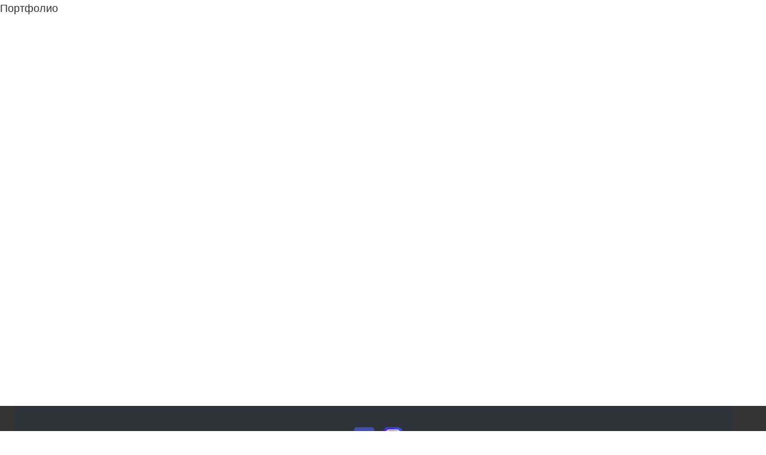

--- FILE ---
content_type: text/html; charset=utf-8
request_url: https://expertiza-zdaniy.by/portfolio
body_size: 4618
content:
<!DOCTYPE html>
<html xmlns="http://www.w3.org/1999/xhtml" xml:lang="ru-ru" lang="ru-ru" >
  <head>

        <base href="https://expertiza-zdaniy.by/portfolio" />
	<meta http-equiv="content-type" content="text/html; charset=utf-8" />
	<meta name="description" content="Портфолио компании expertiza-zdaniy.by" />
	<title>Портфолио</title>
	<link href="/portfolio?format=feed&amp;type=rss" rel="alternate" type="application/rss+xml" title="RSS 2.0" />
	<link href="/portfolio?format=feed&amp;type=atom" rel="alternate" type="application/atom+xml" title="Atom 1.0" />
	<link href="/templates/theme3093/favicon.ico" rel="shortcut icon" type="image/vnd.microsoft.icon" />
	<link href="https://expertiza-zdaniy.by/templates/theme3093/css/layout.css" rel="stylesheet" type="text/css" />
	<link href="https://expertiza-zdaniy.by/templates/theme3093/css/jquery.fancybox.css" rel="stylesheet" type="text/css" />
	<link href="https://expertiza-zdaniy.by/templates/theme3093/css/jquery.fancybox-buttons.css" rel="stylesheet" type="text/css" />
	<link href="https://expertiza-zdaniy.by/templates/theme3093/css/jquery.fancybox-thumbs.css" rel="stylesheet" type="text/css" />
	<link href="https://expertiza-zdaniy.by/templates/theme3093/css/template.css" rel="stylesheet" type="text/css" />
	<script type="application/json" class="joomla-script-options new">{"csrf.token":"8236bdea81ace416404f0172192bf744","system.paths":{"root":"","base":""}}</script>
	<script src="/media/jui/js/jquery.min.js?da28402b0c443a71c3310122817155a4" type="text/javascript"></script>
	<script src="/media/jui/js/jquery-noconflict.js?da28402b0c443a71c3310122817155a4" type="text/javascript"></script>
	<script src="/media/jui/js/jquery-migrate.min.js?da28402b0c443a71c3310122817155a4" type="text/javascript"></script>
	<script src="/media/system/js/caption.js?da28402b0c443a71c3310122817155a4" type="text/javascript"></script>
	<script src="/media/system/js/mootools-core.js?da28402b0c443a71c3310122817155a4" type="text/javascript"></script>
	<script src="/media/system/js/core.js?da28402b0c443a71c3310122817155a4" type="text/javascript"></script>
	<script src="/media/system/js/mootools-more.js?da28402b0c443a71c3310122817155a4" type="text/javascript"></script>
	<script src="/media/jui/js/bootstrap.min.js?da28402b0c443a71c3310122817155a4" type="text/javascript"></script>
	<script type="text/javascript">
jQuery(window).on('load',  function() {
				new JCaption('img.caption');
			});jQuery(function($) {
			 $('.hasTip').each(function() {
				var title = $(this).attr('title');
				if (title) {
					var parts = title.split('::', 2);
					var mtelement = document.id(this);
					mtelement.store('tip:title', parts[0]);
					mtelement.store('tip:text', parts[1]);
				}
			});
			var JTooltips = new Tips($('.hasTip').get(), {"maxTitleChars": 50,"fixed": false});
		});
	</script>

    <!--[if lt IE 9]>
      <link rel="stylesheet" href="/templates/theme3093/css/ie8.css" />
      <script src="/templates/theme3093/js/html5shiv+printshiv.js"></script>
    <![endif]-->
    <link href='//fonts.googleapis.com/css?family=Lato:400,100,100italic,300,300italic,400italic,700,700italic,900,900italic' rel='stylesheet' type='text/css'>
	
        <script src="/templates/theme3093/js/slick.min.js"></script>
	  <script src="/templates/theme3093/js/jquery.mask.js"></script>
<link rel="stylesheet" href="/templates/theme3093/css/slick.css">

  

<!-- Google Tag Manager -->
<script>(function(w,d,s,l,i){w[l]=w[l]||[];w[l].push({'gtm.start':
new Date().getTime(),event:'gtm.js'});var f=d.getElementsByTagName(s)[0],
j=d.createElement(s),dl=l!='dataLayer'?'&l='+l:'';j.async=true;j.src=
'https://www.googletagmanager.com/gtm.js?id='+i+dl;f.parentNode.insertBefore(j,f);
})(window,document,'script','dataLayer','GTM-N44PM63');</script>
<!-- End Google Tag Manager -->


  </head>
  
  
  
  
  <body class=" com_content view-category task- itemid-378 body__pad">
    <!--[if lt IE 9]>
      <div style=' clear: both; text-align:center; position: relative;'>
        <a href="http://windows.microsoft.com/en-us/internet-explorer/download-ie">
          <img src="/templates/theme3093/images/warning_bar_0000_us.jpg" border="0" height="42" width="820" alt="You are using an outdated browser. For a faster, safer browsing experience, upgrade for free today." />
        </a>
      </div>
    <![endif]-->
    <!-- Body -->
	
	

	
    <div id="wrapper">
	
		 Портфолио	 	  
	  
    </div>
        <div id="footer-wrapper">
      <div class="footer-wrapper-inner">
        <!-- Copyright -->
        <div id="copyright-row" role="contentinfo">
          <div class="row-container">
            <div class="container-fluid">
              <div class="row-fluid">
                <div id="copyright" class="span12">
                  
				  <!--noindex-->
                  <span id='social'>
                    <a rel="nofollow noopener noreferrer" href='https://www.facebook.com/expertizazdaniy/' target='_blank'>
                      <img src="/images/facebook.png" alt="facebook">
                    </a>
                    <a rel="nofollow noopener noreferrer" href='https://www.instagram.com/expertiza_zdaniy/'>
                      <img src="/images/instagram.png" alt="instagram" target='_blank'>
                    </a>
                  </span>
				  <!--/noindex-->
				  
                </div>
                
                               
	       </div>

	 

              </div>
            </div>

		
		<div id="byweb">
			<a href='https://byweb.by/' target='_blank'>
				Создание сайтов в Беларуси и продвижение
			</a>
		</div>

		
         
          </div>
        </div>
      </div>
    </div>
        <!-- <div id="back-top">
      <a href="#"><span></span> </a>
    </div> -->
    

    <a id="toTopButton" style="display: none;"></a>

    <script>
        jQuery(window).scroll(function() {
            var height = jQuery(window).scrollTop();
            if (height > 100) {
              jQuery('#toTopButton').fadeIn();
            } else {
              jQuery('#toTopButton').fadeOut();
            }
        });
        jQuery(document).ready(function() {
          jQuery("#toTopButton").click(function(event) {
                event.preventDefault();
                jQuery("html, body").animate({ scrollTop: 0 }, "slow");
                return false;
            });

        });
    </script>

        
    
            <script src="https://expertiza-zdaniy.by//templates/theme3093/js/jquery.modernizr.min.js"></script>
        <script src="https://expertiza-zdaniy.by//templates/theme3093/js/jquery.stellar.min.js"></script>
    <script>
      jQuery(function($) {
        if (!Modernizr.touch) {
          $(window).load(function(){
            $.stellar({responsive: true,horizontalScrolling: false});
          });
        }
      });
    </script>
        <script src="https://expertiza-zdaniy.by/templates/theme3093/js/jquery.fancybox.pack.js"></script>
    <script src="https://expertiza-zdaniy.by/templates/theme3093/js/jquery.fancybox-buttons.js"></script>
    <script src="https://expertiza-zdaniy.by/templates/theme3093/js/jquery.fancybox-media.js"></script>
    <script src="https://expertiza-zdaniy.by/templates/theme3093/js/jquery.fancybox-thumbs.js"></script>
    <script src="https://expertiza-zdaniy.by/templates/theme3093/js/jquery.pep.js"></script>
    <script src="https://expertiza-zdaniy.by/templates/theme3093/js/jquery.vide.min.js"></script>
    <script src="https://expertiza-zdaniy.by/templates/theme3093/js/scripts.js"></script>
    
    <div itemscope itemtype="http://schema.org/LocalBusiness" style="display: none;">
    <span itemscope="itemscope" itemtype="https://schema.org/PostalAddress" itemprop="address">
      <meta itemprop="addressCountry" content="Россия" />
      <meta itemprop="addressLocality" content="Москва" />
      <meta itemprop="postalCode" content="121614" />
      <meta itemprop="streetAddress" content="Ул. Гжатская, д. 16, к.1, этаж 1, пом. VI, офис 20" />
    </span>
    <meta itemprop="name" content="ООО ТехЭкспертРеконструкция">
      <meta itemprop="telephone" content="+79269515203">
      <meta itemprop="telephone" content="+79653124080">
      <meta itemprop="email" content="rutechexpert@gmail.com">
      <meta itemprop="image" content="https://expertiza-zdaniy.ru/images/logo.png">
      <meta itemprop="priceRange" content="RUB">

<b itemprop="aggregateRating" itemscope="" itemtype="http://schema.org/AggregateRating">
            <span itemprop="ratingValue">4.9</span> 
            <span itemprop="ratingCount">24</span>
  </b>

    </div>
	
	

	
	
	<script src="/templates/theme3093/js/slider.js"></script>
	
<!--noindex-->
<div class="count-request" >
  <div class="close">
  <svg xmlns="http://www.w3.org/2000/svg" xmlns:xlink="http://www.w3.org/1999/xlink" x="0px" y="0px" width="15px" height="15px" viewBox="0 0 357 357"  xml:space="preserve"><g>
  <polygon points="357,35.7 321.3,0 178.5,142.8 35.7,0 0,35.7 142.8,178.5 0,321.3 35.7,357 178.5,214.2 321.3,357 357,321.3 214.2,178.5"/></g></svg>
  </div>
  <div class="count-request-title active">Отправить заявку</div>
  
  <form onsubmit="sendForm22(this); return false;" id="count-request-form" class="active" method="post">
    <div class="row-1 clearfix">
      <div class="input-wrapper">
        <label for="phone-field-id">Телефон*</label>
        <input id="phone-field-id" type="text" class="count-request-field" name="phone" required>
      </div>  
      <div class="input-wrapper">
        <label for="name-field-id">Ваше имя</label>
        <input id="name-field-id" type="text" class="count-request-field" name="name">
      </div>
    </div>
    
    <div class="input-wrapper clearfix">
      <label for="request-field-id">Тема обращения\Вопрос*:</label>
      <textarea id="request-field-id" cols="30" rows="10" class="count-request-field" name="request" required></textarea>
    </div>
    <input type="submit" value="ОТПРАВИТЬ">
  </form>

  <div class="success-message">
    <div class="success-message-title">СПАСИБО, ЧТО ОБРАТИЛИСЬ К НАМ!<br>МЫ СВЯЖЕМСЯ С ВАМИ В САМОЕ БЛИЖАЙШЕЕ ВРЕМЯ.</div>
    <button onclick="toggleRequestPopup();">Закрыть</button>
  </div>
</div>
<!--/noindex-->



<script src="https://ajax.googleapis.com/ajax/libs/jquery/1.8.0/jquery.min.js" type="text/javascript"></script>
<script src="https://expertiza-zdaniy.by/templates/theme3093/js/phone-mask.js"></script>
<script src="https://expertiza-zdaniy.by/templates/theme3093/js/sendForm.js"></script>
<script type="text/javascript">
  var top_show = 150; // В каком положении полосы прокрутки начинать показ кнопки "Наверх"
  var delay = 1000; // Задержка прокрутки
  jQuery(document).ready(function() {
    jQuery(window).scroll(function () { // При прокрутке попадаем в эту функцию
      /* В зависимости от положения полосы прокрукти и значения top_show, скрываем или открываем кнопку "Наверх" */
      if (jQuery(this).scrollTop() > top_show) jQuery('#back-top').fadeIn();
      else jQuery('#back-top').fadeOut();
    });
    jQuery('#back-top').click(function () { // При клике по кнопке "Наверх" попадаем в эту функцию
      /* Плавная прокрутка наверх */
      jQuery('body, html').animate({
        scrollTop: 0
      }, delay);
    });
  });
</script>



<!-- Yandex.Metrika counter --> <script type="text/javascript" > (function (d, w, c) { (w[c] = w[c] || []).push(function() { try { w.yaCounter47344017 = new Ya.Metrika({ id:47344017, clickmap:true, trackLinks:true, accurateTrackBounce:true, webvisor:true }); } catch(e) { } }); var n = d.getElementsByTagName("script")[0], s = d.createElement("script"), f = function () { n.parentNode.insertBefore(s, n); }; s.type = "text/javascript"; s.async = true; s.src = "https://mc.yandex.ru/metrika/watch.js"; if (w.opera == "[object Opera]") { d.addEventListener("DOMContentLoaded", f, false); } else { f(); } })(document, window, "yandex_metrika_callbacks"); </script> <noscript><div><img src="https://mc.yandex.ru/watch/47344017" style="position:absolute; left:-9999px;" alt="" /></div></noscript> <!-- /Yandex.Metrika counter -->

<!-- Google Tag Manager (noscript) -->
<noscript><iframe src="https://www.googletagmanager.com/ns.html?id=GTM-N44PM63"
height="0" width="0" style="display:none;visibility:hidden"></iframe></noscript>
<!-- End Google Tag Manager (noscript) -->


  </body>
  
</html>


--- FILE ---
content_type: text/css
request_url: https://expertiza-zdaniy.by/templates/theme3093/css/template.css
body_size: 63501
content:
.clearfix:before,.clearfix:after{display:table;content:"";line-height:0}
.clearfix:after{clear:both}
.hide-text{font-size:0;line-height:0;color:transparent;text-shadow:none;background-color:transparent;border:0}
.input-block-level{display:block;width:100%;min-height:60px;-webkit-box-sizing:border-box;-moz-box-sizing:border-box;box-sizing:border-box}
article,aside,details,figcaption,figure,footer,header,hgroup,nav,section{display:block}
audio,canvas,video{display:inline-block}
audio:not([controls]){display:none}
html{font-size:100%;-webkit-text-size-adjust:100%;-ms-text-size-adjust:100%}
a:focus{outline:thin dotted #333;outline:5px auto -webkit-focus-ring-color;outline-offset:-2px}
a:hover,a:active{outline:0}
sub,sup{position:relative;font-size:75%;line-height:0;vertical-align:baseline}
sup{top:-0.5em}
sub{bottom:-0.25em}
img{max-width:100%;height:auto;vertical-align:middle;border:0;-ms-interpolation-mode:bicubic}
#map_canvas img,.google-maps img,.gm-style img{max-width:none}
button,input,select,textarea{margin:0;font-size:100%;vertical-align:middle}
button,input{line-height:normal}
button::-moz-focus-inner,input::-moz-focus-inner{padding:0;border:0}
button,html input[type="button"],input[type="reset"],input[type="submit"]{-webkit-appearance:button;cursor:pointer}
label,select,button,input[type="button"],input[type="reset"],input[type="submit"],input[type="radio"],input[type="checkbox"]{cursor:pointer}
input[type="search"]{-webkit-box-sizing:content-box;-moz-box-sizing:content-box;box-sizing:content-box;-webkit-appearance:textfield}
input[type="search"]::-webkit-search-decoration,input[type="search"]::-webkit-search-cancel-button{-webkit-appearance:none}
textarea{overflow:auto;vertical-align:top}
@media print{*{text-shadow:none !important;color:#000 !important;background:transparent !important;box-shadow:none !important}
a,a:visited{text-decoration:underline}
a[href]:after{content:" (" attr(href) ")"}
abbr[title]:after{content:" (" attr(title) ")"}
.ir a:after,a[href^="javascript:"]:after,a[href^="#"]:after{content:""}
pre,blockquote{border:1px solid #999;page-break-inside:avoid}
thead{display:table-header-group}
tr,img{page-break-inside:avoid}
img{max-width:100% !important}
@page{margin:.5cm}
p,h2,h3{orphans:3;widows:3}
h2,h3{page-break-after:avoid}
}
body{margin:0;font-family:'Calibri',sans-serif;font-size:18px;line-height:28px;color:#333333;background-color:#ffffff}
a{color:#21bee8;text-decoration:none}
a:hover,a:focus{color:#333333;text-decoration:underline}
.img-rounded{-webkit-border-radius:6px;-moz-border-radius:6px;border-radius:6px}
.img-polaroid{padding:4px;background-color:#fff;border:1px solid #ccc;border:1px solid rgba(0,0,0,0.2);-webkit-box-shadow:0 1px 3px rgba(0,0,0,0.1);-moz-box-shadow:0 1px 3px rgba(0,0,0,0.1);box-shadow:0 1px 3px rgba(0,0,0,0.1)}
.img-circle{-webkit-border-radius:500px;-moz-border-radius:500px;border-radius:500px}
.row{margin-left:-20px}
.row:before,.row:after{display:table;content:"";line-height:0}
.row:after{clear:both}
[class*="span"]{float:left;min-height:1px;margin-left:20px}
.container,.navbar-static-top .container,.navbar-fixed-top .container,.navbar-fixed-bottom .container{width:940px}
.span12{width:940px}
.span11{width:860px}
.span10{width:780px}
.span9{width:700px}
.span8{width:620px}
.span7{width:540px}
.span6{width:460px}
.span5{width:380px}
.span4{width:300px}
.span3{width:220px}
.span2{width:140px}
.span1{width:60px}
.offset12{margin-left:980px}
.offset11{margin-left:900px}
.offset10{margin-left:820px}
.offset9{margin-left:740px}
.offset8{margin-left:660px}
.offset7{margin-left:580px}
.offset6{margin-left:500px}
.offset5{margin-left:420px}
.offset4{margin-left:340px}
.offset3{margin-left:260px}
.offset2{margin-left:180px}
.offset1{margin-left:100px}
.row-fluid{width:100%}
.row-fluid:before,.row-fluid:after{display:table;content:"";line-height:0}
.row-fluid:after{clear:both}
.row-fluid [class*="span"]{display:block;width:100%;min-height:60px;-webkit-box-sizing:border-box;-moz-box-sizing:border-box;box-sizing:border-box;float:left;margin-left:2.12765957%}
.row-fluid [class*="span"]:first-child{margin-left:0}
.row-fluid .controls-row [class*="span"]+[class*="span"]{margin-left:2.12765957%}
.row-fluid .span12{width:100%}
.row-fluid .span11{width:91.4893617%}
.row-fluid .span10{width:82.9787234%}
.row-fluid .span9{width:74.46808511%}
.row-fluid .span8{width:65.95744681%}
.row-fluid .span7{width:57.44680851%}
.row-fluid .span6{width:48.93617021%}
.row-fluid .span5{width:40.42553191%}
.row-fluid .span4{width:31.91489362%}
.row-fluid .span3{width:23.40425532%}
.row-fluid .span2{width:14.89361702%}
.row-fluid .span1{width:6.38297872%}
.row-fluid .offset12{margin-left:104.25531915%}
.row-fluid .offset12:first-child{margin-left:102.12765957%}
.row-fluid .offset11{margin-left:95.74468085%}
.row-fluid .offset11:first-child{margin-left:93.61702128%}
.row-fluid .offset10{margin-left:87.23404255%}
.row-fluid .offset10:first-child{margin-left:85.10638298%}
.row-fluid .offset9{margin-left:78.72340426%}
.row-fluid .offset9:first-child{margin-left:76.59574468%}
.row-fluid .offset8{margin-left:70.21276596%}
.row-fluid .offset8:first-child{margin-left:68.08510638%}
.row-fluid .offset7{margin-left:61.70212766%}
.row-fluid .offset7:first-child{margin-left:59.57446809%}
.row-fluid .offset6{margin-left:53.19148936%}
.row-fluid .offset6:first-child{margin-left:51.06382979%}
.row-fluid .offset5{margin-left:44.68085106%}
.row-fluid .offset5:first-child{margin-left:42.55319149%}
.row-fluid .offset4{margin-left:36.17021277%}
.row-fluid .offset4:first-child{margin-left:34.04255319%}
.row-fluid .offset3{margin-left:27.65957447%}
.row-fluid .offset3:first-child{margin-left:25.53191489%}
.row-fluid .offset2{margin-left:19.14893617%}
.row-fluid .offset2:first-child{margin-left:17.0212766%}
.row-fluid .offset1{margin-left:10.63829787%}
.row-fluid .offset1:first-child{margin-left:8.5106383%}
[class*="span"].hide,.row-fluid [class*="span"].hide{display:none}
[class*="span"].pull-right,.row-fluid [class*="span"].pull-right{float:right}
.container{margin-right:auto;margin-left:auto}
.container:before,.container:after{display:table;content:"";line-height:0}
.container:after{clear:both}
.container-fluid{padding-right:20px;padding-left:20px}
.container-fluid:before,.container-fluid:after{display:table;content:"";line-height:0}
.container-fluid:after{clear:both}
p{margin:0 0 12px}
.lead{margin-bottom:24px;font-size:22.5px;font-weight:200;line-height:36px}
small{font-size:85%}
strong{font-weight:bold}
em{font-style:italic}
cite{font-style:normal}
.muted{color:#999999}
a.muted:hover,a.muted:focus{color:#808080}
.text-warning{color:#c09853}
a.text-warning:hover,a.text-warning:focus{color:#a47e3c}
.text-error{color:#b94a48}
a.text-error:hover,a.text-error:focus{color:#953b39}
.text-info{color:#3a87ad}
a.text-info:hover,a.text-info:focus{color:#2d6987}
.text-success{color:#468847}
a.text-success:hover,a.text-success:focus{color:#356635}
.text-left{text-align:left}
.text-right{text-align:right}
.text-center{text-align:center}
h1,h2,h3,h4,h5,h6{margin:12px 0;font-family:inherit;font-weight:bold;line-height:24px;color:inherit;text-rendering:optimizelegibility}
h1 small,h2 small,h3 small,h4 small,h5 small,h6 small{font-weight:normal;line-height:1;color:#999999}

h1{font-size:41.25px}
h2{font-size:33.75px}
h3{font-size:26.25px}
h4{font-size:18.75px}
h5{font-size:15px}
h6{font-size:12.75px}
h1 small{font-size:26.25px}
h2 small{font-size:18.75px}
h3 small{font-size:15px}
h4 small{font-size:15px}
.page-header{padding-bottom:11px;margin:24px 0 36px;border-bottom:1px solid #eeeeee}
ul,ol{padding:0;margin:0 0 12px 25px}
ul ul,ul ol,ol ol,ol ul{margin-bottom:0}
li{line-height:24px}
ul.unstyled,ol.unstyled{margin-left:0;list-style:none}
ul.inline,ol.inline{margin-left:0;list-style:none}
ul.inline>li,ol.inline>li{display:inline-block;padding-left:5px;padding-right:5px}
dl{margin-bottom:24px}
dt,dd{line-height:24px}
dt{font-weight:bold}
dd{margin-left:12px}
.dl-horizontal:before,.dl-horizontal:after{display:table;content:"";line-height:0}
.dl-horizontal:after{clear:both}
.dl-horizontal dt{float:left;width:160px;clear:left;text-align:right;overflow:hidden;text-overflow:ellipsis;white-space:nowrap}
.dl-horizontal dd{margin-left:180px}
hr{margin:24px 0;border:0;border-top:1px solid #eeeeee;border-bottom:1px solid #ffffff}
abbr[title],abbr[data-original-title]{cursor:help;border-bottom:1px dotted #999999}
abbr.initialism{font-size:90%;text-transform:uppercase}
blockquote{padding:0 0 0 15px;margin:0 0 24px;border-left:5px solid #eeeeee}
blockquote p{margin-bottom:0;font-size:18.75px;font-weight:300;line-height:1.25}
blockquote small{display:block;line-height:24px;color:#999999}
blockquote small:before{content:'\2014 \00A0'}
blockquote.pull-right{float:right;padding-right:15px;padding-left:0;border-right:5px solid #eeeeee;border-left:0}
blockquote.pull-right p,blockquote.pull-right small{text-align:right}
blockquote.pull-right small:before{content:''}
blockquote.pull-right small:after{content:'\00A0 \2014'}
q:before,q:after,blockquote:before,blockquote:after{content:""}
address{display:block;margin-bottom:24px;font-style:normal;line-height:24px}
code,pre{padding:0 3px 2px;font-family:Monaco,Menlo,Consolas,"Courier New",monospace;font-size:13px;color:#333333;-webkit-border-radius:3px;-moz-border-radius:3px;border-radius:3px}
code{padding:2px 4px;color:#d14;background-color:#f7f7f9;border:1px solid #e1e1e8;white-space:nowrap}
pre{display:block;padding:11.5px;margin:0 0 12px;font-size:14px;line-height:24px;word-break:break-all;word-wrap:break-word;white-space:pre;white-space:pre-wrap;background-color:#f5f5f5;border:1px solid #ccc;border:1px solid rgba(0,0,0,0.15);-webkit-border-radius:4px;-moz-border-radius:4px;border-radius:4px}
pre.prettyprint{margin-bottom:24px}
pre code{padding:0;color:inherit;white-space:pre;white-space:pre-wrap;background-color:transparent;border:0}
.pre-scrollable{max-height:340px;overflow-y:scroll}
form{margin:0 0 24px}
fieldset{padding:0;margin:0;border:0}
legend{display:block;width:100%;padding:0;margin-bottom:24px;font-size:22.5px;line-height:48px;color:#333333;border:0;border-bottom:1px solid #e5e5e5}
legend small{font-size:18px;color:#999999}
label,input,button,select,textarea{font-size:15px;font-weight:normal;line-height:24px}
input,button,select,textarea{font-family:'Calibri',sans-serif}
label{display:block;margin-bottom:5px}
select,textarea,input[type="text"],input[type="password"],input[type="datetime"],input[type="datetime-local"],input[type="date"],input[type="month"],input[type="time"],input[type="week"],input[type="number"],input[type="email"],input[type="url"],input[type="search"],input[type="tel"],input[type="color"],.uneditable-input{display:inline-block;height:24px;padding:4px 6px;margin-bottom:12px;font-size:15px;line-height:24px;color:#555555;-webkit-border-radius:0px;-moz-border-radius:0px;border-radius:0px;vertical-align:middle}
input,textarea,.uneditable-input{width:206px}
textarea{height:auto}
textarea,input[type="text"],input[type="password"],input[type="datetime"],input[type="datetime-local"],input[type="date"],input[type="month"],input[type="time"],input[type="week"],input[type="number"],input[type="email"],input[type="url"],input[type="search"],input[type="tel"],input[type="color"],.uneditable-input{background-color:#ffffff;border:1px solid #dfdfdf;-webkit-box-shadow:inset 0 1px 1px rgba(0,0,0,0.075);-moz-box-shadow:inset 0 1px 1px rgba(0,0,0,0.075);box-shadow:inset 0 1px 1px rgba(0,0,0,0.075);-webkit-transition:border linear .2s,box-shadow linear .2s;-moz-transition:border linear .2s,box-shadow linear .2s;-o-transition:border linear .2s,box-shadow linear .2s;transition:border linear .2s,box-shadow linear .2s}
textarea:focus,input[type="text"]:focus,input[type="password"]:focus,input[type="datetime"]:focus,input[type="datetime-local"]:focus,input[type="date"]:focus,input[type="month"]:focus,input[type="time"]:focus,input[type="week"]:focus,input[type="number"]:focus,input[type="email"]:focus,input[type="url"]:focus,input[type="search"]:focus,input[type="tel"]:focus,input[type="color"]:focus,.uneditable-input:focus{border-color:rgba(82,168,236,0.8);outline:0;-webkit-box-shadow:inset 0 1px 1px rgba(0,0,0,0.075),0 0 8px rgba(82,168,236,0.6);-moz-box-shadow:inset 0 1px 1px rgba(0,0,0,0.075),0 0 8px rgba(82,168,236,0.6);box-shadow:inset 0 1px 1px rgba(0,0,0,0.075),0 0 8px rgba(82,168,236,0.6)}
input[type="radio"],input[type="checkbox"]{margin:4px 0 0;line-height:normal}
input[type="file"],input[type="image"],input[type="submit"],input[type="reset"],input[type="button"],input[type="radio"],input[type="checkbox"]{width:auto}
select,input[type="file"]{height:60px;line-height:60px}
select{width:220px;border:1px solid #dfdfdf;background-color:#ffffff}
select[multiple],select[size]{height:auto}
select:focus,input[type="file"]:focus,input[type="radio"]:focus,input[type="checkbox"]:focus{outline:thin dotted #333;outline:5px auto -webkit-focus-ring-color;outline-offset:-2px}
.uneditable-input,.uneditable-textarea{color:#999999;background-color:#fcfcfc;border-color:#dfdfdf;-webkit-box-shadow:inset 0 1px 2px rgba(0,0,0,0.025);-moz-box-shadow:inset 0 1px 2px rgba(0,0,0,0.025);box-shadow:inset 0 1px 2px rgba(0,0,0,0.025);cursor:not-allowed}
.uneditable-input{overflow:hidden;white-space:nowrap}
.uneditable-textarea{width:auto;height:auto}
input:-moz-placeholder,textarea:-moz-placeholder{color:#999999}
input:-ms-input-placeholder,textarea:-ms-input-placeholder{color:#999999}
input::-webkit-input-placeholder,textarea::-webkit-input-placeholder{color:#999999}
.radio,.checkbox{min-height:24px;padding-left:20px}
.radio input[type="radio"],.checkbox input[type="checkbox"]{float:left;margin-left:-20px}
.controls>.radio:first-child,.controls>.checkbox:first-child{padding-top:5px}
.radio.inline,.checkbox.inline{display:inline-block;padding-top:5px;margin-bottom:0;vertical-align:middle}
.radio.inline+.radio.inline,.checkbox.inline+.checkbox.inline{margin-left:10px}
.input-mini{width:60px}
.input-small{width:90px}
.input-medium{width:150px}
.input-large{width:210px}
.input-xlarge{width:270px}
.input-xxlarge{width:530px}
input[class*="span"],select[class*="span"],textarea[class*="span"],.uneditable-input[class*="span"],.row-fluid input[class*="span"],.row-fluid select[class*="span"],.row-fluid textarea[class*="span"],.row-fluid .uneditable-input[class*="span"]{float:none;margin-left:0}
.input-append input[class*="span"],.input-append .uneditable-input[class*="span"],.input-prepend input[class*="span"],.input-prepend .uneditable-input[class*="span"],.row-fluid input[class*="span"],.row-fluid select[class*="span"],.row-fluid textarea[class*="span"],.row-fluid .uneditable-input[class*="span"],.row-fluid .input-prepend [class*="span"],.row-fluid .input-append [class*="span"]{display:inline-block}
input,textarea,.uneditable-input{margin-left:0}
.controls-row [class*="span"]+[class*="span"]{margin-left:20px}
input.span12,textarea.span12,.uneditable-input.span12{width:926px}
input.span11,textarea.span11,.uneditable-input.span11{width:846px}
input.span10,textarea.span10,.uneditable-input.span10{width:766px}
input.span9,textarea.span9,.uneditable-input.span9{width:686px}
input.span8,textarea.span8,.uneditable-input.span8{width:606px}
input.span7,textarea.span7,.uneditable-input.span7{width:526px}
input.span6,textarea.span6,.uneditable-input.span6{width:446px}
input.span5,textarea.span5,.uneditable-input.span5{width:366px}
input.span4,textarea.span4,.uneditable-input.span4{width:286px}
input.span3,textarea.span3,.uneditable-input.span3{width:206px}
input.span2,textarea.span2,.uneditable-input.span2{width:126px}
input.span1,textarea.span1,.uneditable-input.span1{width:46px}
.controls-row:before,.controls-row:after{display:table;content:"";line-height:0}
.controls-row:after{clear:both}
.controls-row [class*="span"],.row-fluid .controls-row [class*="span"]{float:left}
.controls-row .checkbox[class*="span"],.controls-row .radio[class*="span"]{padding-top:5px}
input[disabled],select[disabled],textarea[disabled],input[readonly],select[readonly],textarea[readonly]{cursor:not-allowed;background-color:#eeeeee}
input[type="radio"][disabled],input[type="checkbox"][disabled],input[type="radio"][readonly],input[type="checkbox"][readonly]{background-color:transparent}
.control-group.warning .control-label,.control-group.warning .help-block,.control-group.warning .help-inline{color:#c09853}
.control-group.warning .checkbox,.control-group.warning .radio,.control-group.warning input,.control-group.warning select,.control-group.warning textarea{color:#c09853}
.control-group.warning input,.control-group.warning select,.control-group.warning textarea{border-color:#c09853;-webkit-box-shadow:inset 0 1px 1px rgba(0,0,0,0.075);-moz-box-shadow:inset 0 1px 1px rgba(0,0,0,0.075);box-shadow:inset 0 1px 1px rgba(0,0,0,0.075)}
.control-group.warning input:focus,.control-group.warning select:focus,.control-group.warning textarea:focus{border-color:#a47e3c;-webkit-box-shadow:inset 0 1px 1px rgba(0,0,0,0.075),0 0 6px #dbc59e;-moz-box-shadow:inset 0 1px 1px rgba(0,0,0,0.075),0 0 6px #dbc59e;box-shadow:inset 0 1px 1px rgba(0,0,0,0.075),0 0 6px #dbc59e}
.control-group.warning .input-prepend .add-on,.control-group.warning .input-append .add-on{color:#c09853;background-color:#fcf8e3;border-color:#c09853}
.control-group.error .control-label,.control-group.error .help-block,.control-group.error .help-inline{color:#b94a48}
.control-group.error .checkbox,.control-group.error .radio,.control-group.error input,.control-group.error select,.control-group.error textarea{color:#b94a48}
.control-group.error input,.control-group.error select,.control-group.error textarea{border-color:#b94a48;-webkit-box-shadow:inset 0 1px 1px rgba(0,0,0,0.075);-moz-box-shadow:inset 0 1px 1px rgba(0,0,0,0.075);box-shadow:inset 0 1px 1px rgba(0,0,0,0.075)}
.control-group.error input:focus,.control-group.error select:focus,.control-group.error textarea:focus{border-color:#953b39;-webkit-box-shadow:inset 0 1px 1px rgba(0,0,0,0.075),0 0 6px #d59392;-moz-box-shadow:inset 0 1px 1px rgba(0,0,0,0.075),0 0 6px #d59392;box-shadow:inset 0 1px 1px rgba(0,0,0,0.075),0 0 6px #d59392}
.control-group.error .input-prepend .add-on,.control-group.error .input-append .add-on{color:#b94a48;background-color:#f2dede;border-color:#b94a48}
.control-group.success .control-label,.control-group.success .help-block,.control-group.success .help-inline{color:#468847}
.control-group.success .checkbox,.control-group.success .radio,.control-group.success input,.control-group.success select,.control-group.success textarea{color:#468847}
.control-group.success input,.control-group.success select,.control-group.success textarea{border-color:#468847;-webkit-box-shadow:inset 0 1px 1px rgba(0,0,0,0.075);-moz-box-shadow:inset 0 1px 1px rgba(0,0,0,0.075);box-shadow:inset 0 1px 1px rgba(0,0,0,0.075)}
.control-group.success input:focus,.control-group.success select:focus,.control-group.success textarea:focus{border-color:#356635;-webkit-box-shadow:inset 0 1px 1px rgba(0,0,0,0.075),0 0 6px #7aba7b;-moz-box-shadow:inset 0 1px 1px rgba(0,0,0,0.075),0 0 6px #7aba7b;box-shadow:inset 0 1px 1px rgba(0,0,0,0.075),0 0 6px #7aba7b}
.control-group.success .input-prepend .add-on,.control-group.success .input-append .add-on{color:#468847;background-color:#dff0d8;border-color:#468847}
.control-group.info .control-label,.control-group.info .help-block,.control-group.info .help-inline{color:#3a87ad}
.control-group.info .checkbox,.control-group.info .radio,.control-group.info input,.control-group.info select,.control-group.info textarea{color:#3a87ad}
.control-group.info input,.control-group.info select,.control-group.info textarea{border-color:#3a87ad;-webkit-box-shadow:inset 0 1px 1px rgba(0,0,0,0.075);-moz-box-shadow:inset 0 1px 1px rgba(0,0,0,0.075);box-shadow:inset 0 1px 1px rgba(0,0,0,0.075)}
.control-group.info input:focus,.control-group.info select:focus,.control-group.info textarea:focus{border-color:#2d6987;-webkit-box-shadow:inset 0 1px 1px rgba(0,0,0,0.075),0 0 6px #7ab5d3;-moz-box-shadow:inset 0 1px 1px rgba(0,0,0,0.075),0 0 6px #7ab5d3;box-shadow:inset 0 1px 1px rgba(0,0,0,0.075),0 0 6px #7ab5d3}
.control-group.info .input-prepend .add-on,.control-group.info .input-append .add-on{color:#3a87ad;background-color:#d9edf7;border-color:#3a87ad}
input:focus:invalid,textarea:focus:invalid,select:focus:invalid{color:#b94a48;border-color:#ee5f5b}
input:focus:invalid:focus,textarea:focus:invalid:focus,select:focus:invalid:focus{border-color:#e9322d;-webkit-box-shadow:0 0 6px #f8b9b7;-moz-box-shadow:0 0 6px #f8b9b7;box-shadow:0 0 6px #f8b9b7}
.form-actions{padding:23px 20px 24px;margin-top:24px;margin-bottom:24px;background-color:#f5f5f5;border-top:1px solid #e5e5e5}
.form-actions:before,.form-actions:after{display:table;content:"";line-height:0}
.form-actions:after{clear:both}
.help-block,.help-inline{color:#595959}
.help-block{display:block;margin-bottom:12px}
.help-inline{display:inline-block;vertical-align:middle;padding-left:5px}
.input-append,.input-prepend{display:inline-block;margin-bottom:12px;vertical-align:middle;font-size:0;white-space:nowrap}
.input-append input,.input-prepend input,.input-append select,.input-prepend select,.input-append .uneditable-input,.input-prepend .uneditable-input,.input-append .dropdown-menu,.input-prepend .dropdown-menu,.input-append .popover,.input-prepend .popover{font-size:15px}
.input-append input,.input-prepend input,.input-append select,.input-prepend select,.input-append .uneditable-input,.input-prepend .uneditable-input{position:relative;margin-bottom:0;vertical-align:top;-webkit-border-radius:0 0px 0px 0;-moz-border-radius:0 0px 0px 0;border-radius:0 0px 0px 0}
.input-append input:focus,.input-prepend input:focus,.input-append select:focus,.input-prepend select:focus,.input-append .uneditable-input:focus,.input-prepend .uneditable-input:focus{z-index:2}
.input-append .add-on,.input-prepend .add-on,.input-append .btn,.input-prepend .btn,.input-append .btn-group>.dropdown-toggle,.input-prepend .btn-group>.dropdown-toggle{vertical-align:top;-webkit-border-radius:0;-moz-border-radius:0;border-radius:0}
.input-append .active,.input-prepend .active{background-color:#a9dba9;border-color:#46a546}
.input-prepend .add-on,.input-prepend .btn{margin-right:-1px}
.input-prepend .add-on:first-child,.input-prepend .btn:first-child{-webkit-border-radius:0px 0 0 0px;-moz-border-radius:0px 0 0 0px;border-radius:0px 0 0 0px}
.input-append input,.input-append select,.input-append .uneditable-input{-webkit-border-radius:0px 0 0 0px;-moz-border-radius:0px 0 0 0px;border-radius:0px 0 0 0px}
.input-append input+.btn-group .btn:last-child,.input-append select+.btn-group .btn:last-child,.input-append .uneditable-input+.btn-group .btn:last-child{-webkit-border-radius:0 0px 0px 0;-moz-border-radius:0 0px 0px 0;border-radius:0 0px 0px 0}
.input-append .add-on,.input-append .btn,.input-append .btn-group{margin-left:-1px}
.input-append .add-on:last-child,.input-append .btn:last-child,.input-append .btn-group:last-child>.dropdown-toggle{-webkit-border-radius:0 0px 0px 0;-moz-border-radius:0 0px 0px 0;border-radius:0 0px 0px 0}
.input-prepend.input-append input,.input-prepend.input-append select,.input-prepend.input-append .uneditable-input{-webkit-border-radius:0;-moz-border-radius:0;border-radius:0}
.input-prepend.input-append input+.btn-group .btn,.input-prepend.input-append select+.btn-group .btn,.input-prepend.input-append .uneditable-input+.btn-group .btn{-webkit-border-radius:0 0px 0px 0;-moz-border-radius:0 0px 0px 0;border-radius:0 0px 0px 0}
.input-prepend.input-append .add-on:first-child,.input-prepend.input-append .btn:first-child{margin-right:-1px;-webkit-border-radius:0px 0 0 0px;-moz-border-radius:0px 0 0 0px;border-radius:0px 0 0 0px}
.input-prepend.input-append .add-on:last-child,.input-prepend.input-append .btn:last-child{margin-left:-1px;-webkit-border-radius:0 0px 0px 0;-moz-border-radius:0 0px 0px 0;border-radius:0 0px 0px 0}
.input-prepend.input-append .btn-group:first-child{margin-left:0}
input.search-query{padding-right:14px;padding-left:14px;margin-bottom:0;-webkit-border-radius:15px;-moz-border-radius:15px;border-radius:15px}
.form-search .input-append .search-query,.form-search .input-prepend .search-query{-webkit-border-radius:0;-moz-border-radius:0;border-radius:0}
.form-search .input-append .search-query{-webkit-border-radius:14px 0 0 14px;-moz-border-radius:14px 0 0 14px;border-radius:14px 0 0 14px}
.form-search .input-append .btn{-webkit-border-radius:0 14px 14px 0;-moz-border-radius:0 14px 14px 0;border-radius:0 14px 14px 0}
.form-search .input-prepend .search-query{-webkit-border-radius:0 14px 14px 0;-moz-border-radius:0 14px 14px 0;border-radius:0 14px 14px 0}
.form-search .input-prepend .btn{-webkit-border-radius:14px 0 0 14px;-moz-border-radius:14px 0 0 14px;border-radius:14px 0 0 14px}
.form-search input,.form-inline input,.form-horizontal input,.form-search textarea,.form-inline textarea,.form-horizontal textarea,.form-search select,.form-inline select,.form-horizontal select,.form-search .help-inline,.form-inline .help-inline,.form-horizontal .help-inline,.form-search .uneditable-input,.form-inline .uneditable-input,.form-horizontal .uneditable-input,.form-search .input-prepend,.form-inline .input-prepend,.form-horizontal .input-prepend,.form-search .input-append,.form-inline .input-append,.form-horizontal .input-append{display:inline-block;margin-bottom:0;vertical-align:middle}
.form-search .hide,.form-inline .hide,.form-horizontal .hide{display:none}
.form-search label,.form-inline label,.form-search .btn-group,.form-inline .btn-group{display:inline-block}
.form-search .input-append,.form-inline .input-append,.form-search .input-prepend,.form-inline .input-prepend{margin-bottom:0}
.form-search .radio,.form-search .checkbox,.form-inline .radio,.form-inline .checkbox{padding-left:0;margin-bottom:0;vertical-align:middle}
.form-search .radio input[type="radio"],.form-search .checkbox input[type="checkbox"],.form-inline .radio input[type="radio"],.form-inline .checkbox input[type="checkbox"]{float:left;margin-right:3px;margin-left:0}
.control-group{margin-bottom:12px}
legend+.control-group{margin-top:24px;-webkit-margin-top-collapse:separate}
.form-horizontal .control-group{margin-bottom:24px}
.form-horizontal .control-group:before,.form-horizontal .control-group:after{display:table;content:"";line-height:0}
.form-horizontal .control-group:after{clear:both}
.form-horizontal .control-label{float:left;width:160px;padding-top:5px;text-align:right}
.form-horizontal .controls{margin-left:180px}
.form-horizontal .help-block{margin-bottom:0}
.form-horizontal input+.help-block,.form-horizontal select+.help-block,.form-horizontal textarea+.help-block,.form-horizontal .uneditable-input+.help-block,.form-horizontal .input-prepend+.help-block,.form-horizontal .input-append+.help-block{margin-top:12px}
.form-horizontal .form-actions{padding-left:180px}
table{max-width:100%;background-color:transparent;border-collapse:collapse;border-spacing:0}
.table{width:100%;margin-bottom:24px}
.table th,.table td{padding:8px;line-height:24px;text-align:left;vertical-align:top;border-top:1px solid #dddddd}
.table th{font-weight:bold}
.table thead th{vertical-align:bottom}
.table caption+thead tr:first-child th,.table caption+thead tr:first-child td,.table colgroup+thead tr:first-child th,.table colgroup+thead tr:first-child td,.table thead:first-child tr:first-child th,.table thead:first-child tr:first-child td{border-top:0}
.table tbody+tbody{border-top:2px solid #dddddd}
.table .table{background-color:#ffffff}
.table-condensed th,.table-condensed td{padding:4px 5px}
.table-bordered{border:1px solid #dddddd;border-collapse:separate;border-left:0;-webkit-border-radius:4px;-moz-border-radius:4px;border-radius:4px}
.table-bordered th,.table-bordered td{border-left:1px solid #dddddd}
.table-bordered caption+thead tr:first-child th,.table-bordered caption+tbody tr:first-child th,.table-bordered caption+tbody tr:first-child td,.table-bordered colgroup+thead tr:first-child th,.table-bordered colgroup+tbody tr:first-child th,.table-bordered colgroup+tbody tr:first-child td,.table-bordered thead:first-child tr:first-child th,.table-bordered tbody:first-child tr:first-child th,.table-bordered tbody:first-child tr:first-child td{border-top:0}
.table-bordered thead:first-child tr:first-child>th:first-child,.table-bordered tbody:first-child tr:first-child>td:first-child,.table-bordered tbody:first-child tr:first-child>th:first-child{-webkit-border-top-left-radius:4px;-moz-border-radius-topleft:4px;border-top-left-radius:4px}
.table-bordered thead:first-child tr:first-child>th:last-child,.table-bordered tbody:first-child tr:first-child>td:last-child,.table-bordered tbody:first-child tr:first-child>th:last-child{-webkit-border-top-right-radius:4px;-moz-border-radius-topright:4px;border-top-right-radius:4px}
.table-bordered thead:last-child tr:last-child>th:first-child,.table-bordered tbody:last-child tr:last-child>td:first-child,.table-bordered tbody:last-child tr:last-child>th:first-child,.table-bordered tfoot:last-child tr:last-child>td:first-child,.table-bordered tfoot:last-child tr:last-child>th:first-child{-webkit-border-bottom-left-radius:4px;-moz-border-radius-bottomleft:4px;border-bottom-left-radius:4px}
.table-bordered thead:last-child tr:last-child>th:last-child,.table-bordered tbody:last-child tr:last-child>td:last-child,.table-bordered tbody:last-child tr:last-child>th:last-child,.table-bordered tfoot:last-child tr:last-child>td:last-child,.table-bordered tfoot:last-child tr:last-child>th:last-child{-webkit-border-bottom-right-radius:4px;-moz-border-radius-bottomright:4px;border-bottom-right-radius:4px}
.table-bordered tfoot+tbody:last-child tr:last-child td:first-child{-webkit-border-bottom-left-radius:0;-moz-border-radius-bottomleft:0;border-bottom-left-radius:0}
.table-bordered tfoot+tbody:last-child tr:last-child td:last-child{-webkit-border-bottom-right-radius:0;-moz-border-radius-bottomright:0;border-bottom-right-radius:0}
.table-bordered caption+thead tr:first-child th:first-child,.table-bordered caption+tbody tr:first-child td:first-child,.table-bordered colgroup+thead tr:first-child th:first-child,.table-bordered colgroup+tbody tr:first-child td:first-child{-webkit-border-top-left-radius:4px;-moz-border-radius-topleft:4px;border-top-left-radius:4px}
.table-bordered caption+thead tr:first-child th:last-child,.table-bordered caption+tbody tr:first-child td:last-child,.table-bordered colgroup+thead tr:first-child th:last-child,.table-bordered colgroup+tbody tr:first-child td:last-child{-webkit-border-top-right-radius:4px;-moz-border-radius-topright:4px;border-top-right-radius:4px}
.table-striped tbody>tr:nth-child(odd)>td,.table-striped tbody>tr:nth-child(odd)>th{background-color:#f9f9f9}
.table-hover tbody tr:hover>td,.table-hover tbody tr:hover>th{background-color:#f5f5f5}
table td[class*="span"],table th[class*="span"],.row-fluid table td[class*="span"],.row-fluid table th[class*="span"]{display:table-cell;float:none;margin-left:0}
.table td.span1,.table th.span1{float:none;width:44px;margin-left:0}
.table td.span2,.table th.span2{float:none;width:124px;margin-left:0}
.table td.span3,.table th.span3{float:none;width:204px;margin-left:0}
.table td.span4,.table th.span4{float:none;width:284px;margin-left:0}
.table td.span5,.table th.span5{float:none;width:364px;margin-left:0}
.table td.span6,.table th.span6{float:none;width:444px;margin-left:0}
.table td.span7,.table th.span7{float:none;width:524px;margin-left:0}
.table td.span8,.table th.span8{float:none;width:604px;margin-left:0}
.table td.span9,.table th.span9{float:none;width:684px;margin-left:0}
.table td.span10,.table th.span10{float:none;width:764px;margin-left:0}
.table td.span11,.table th.span11{float:none;width:844px;margin-left:0}
.table td.span12,.table th.span12{float:none;width:924px;margin-left:0}
.table tbody tr.success>td{background-color:#dff0d8}
.table tbody tr.error>td{background-color:#f2dede}
.table tbody tr.warning>td{background-color:#fcf8e3}
.table tbody tr.info>td{background-color:#d9edf7}
.table-hover tbody tr.success:hover>td{background-color:#d0e9c6}
.table-hover tbody tr.error:hover>td{background-color:#ebcccc}
.table-hover tbody tr.warning:hover>td{background-color:#faf2cc}
.table-hover tbody tr.info:hover>td{background-color:#c4e3f3}
.dropup,.dropdown{position:relative}
.dropdown-toggle:active,.open .dropdown-toggle{outline:0}
.caret{display:inline-block;width:0;height:0;vertical-align:top;border-top:4px solid #000000;border-right:4px solid transparent;border-left:4px solid transparent;content:""}
.dropdown .caret{margin-top:8px;margin-left:2px}
.dropdown-menu{position:absolute;top:100%;left:0;z-index:1000;display:none;float:left;min-width:160px;padding:5px 0;margin:2px 0 0;list-style:none;background-color:#ffffff;border:1px solid #ccc;border:1px solid rgba(0,0,0,0.2);-webkit-border-radius:6px;-moz-border-radius:6px;border-radius:6px;-webkit-box-shadow:0 5px 10px rgba(0,0,0,0.2);-moz-box-shadow:0 5px 10px rgba(0,0,0,0.2);box-shadow:0 5px 10px rgba(0,0,0,0.2);-webkit-background-clip:padding-box;-moz-background-clip:padding;background-clip:padding-box}
.dropdown-menu.pull-right{right:0;left:auto}
.dropdown-menu .divider{height:1px;margin:11px 1px;overflow:hidden;background-color:#e5e5e5;border-bottom:1px solid #ffffff}
.dropdown-menu>li>a{display:block;padding:3px 20px;clear:both;font-weight:normal;line-height:24px;color:#333333;white-space:nowrap}
.dropdown-menu>li>a:hover,.dropdown-menu>li>a:focus,.dropdown-submenu:hover>a,.dropdown-submenu:focus>a{text-decoration:none;color:#ffffff;background-color:#1db8e2;background-image:-moz-linear-gradient(top, #21bee8, #16b0d9);background-image:-webkit-gradient(linear, 0 0, 0 100%, from(#21bee8), to(#16b0d9));background-image:-webkit-linear-gradient(top, #21bee8, #16b0d9);background-image:-o-linear-gradient(top, #21bee8, #16b0d9);background-image:linear-gradient(to bottom, #21bee8, #16b0d9);background-repeat:repeat-x}
.dropdown-menu>.active>a,.dropdown-menu>.active>a:hover,.dropdown-menu>.active>a:focus{color:#333333;text-decoration:none;outline:0;background-color:#1db8e2;background-image:-moz-linear-gradient(top, #21bee8, #16b0d9);background-image:-webkit-gradient(linear, 0 0, 0 100%, from(#21bee8), to(#16b0d9));background-image:-webkit-linear-gradient(top, #21bee8, #16b0d9);background-image:-o-linear-gradient(top, #21bee8, #16b0d9);background-image:linear-gradient(to bottom, #21bee8, #16b0d9);background-repeat:repeat-x}
.dropdown-menu>.disabled>a,.dropdown-menu>.disabled>a:hover,.dropdown-menu>.disabled>a:focus{color:#999999}
.dropdown-menu>.disabled>a:hover,.dropdown-menu>.disabled>a:focus{text-decoration:none;background-color:transparent;background-image:none;cursor:default}
.open>.dropdown-menu{display:block}
.dropdown-backdrop{position:fixed;left:0;right:0;bottom:0;top:0;z-index:990}
.pull-right>.dropdown-menu{right:0;left:auto}
.dropup .caret,.navbar-fixed-bottom .dropdown .caret{border-top:0;border-bottom:4px solid #000000;content:""}
.dropup .dropdown-menu,.navbar-fixed-bottom .dropdown .dropdown-menu{top:auto;bottom:100%;margin-bottom:1px}
.dropdown-submenu{position:relative}
.dropdown-submenu>.dropdown-menu{top:0;left:100%;margin-top:-6px;margin-left:-1px;-webkit-border-radius:6px 6px 6px 6px;-moz-border-radius:6px 6px 6px 6px;border-radius:6px 6px 6px 6px}
.dropdown-submenu:hover>.dropdown-menu{display:block}
.dropup .dropdown-submenu>.dropdown-menu{top:auto;bottom:0;margin-top:0;margin-bottom:-2px;-webkit-border-radius:5px 5px 5px 0;-moz-border-radius:5px 5px 5px 0;border-radius:5px 5px 5px 0}
.dropdown-submenu>a:after{display:block;content:" ";float:right;width:0;height:0;border-color:transparent;border-style:solid;border-width:5px 0 5px 5px;border-left-color:#cccccc;margin-top:5px;margin-right:-10px}
.dropdown-submenu:hover>a:after{border-left-color:#ffffff}
.dropdown-submenu.pull-left{float:none}
.dropdown-submenu.pull-left>.dropdown-menu{left:-100%;margin-left:10px;-webkit-border-radius:6px 0 6px 6px;-moz-border-radius:6px 0 6px 6px;border-radius:6px 0 6px 6px}
.dropdown .dropdown-menu .nav-header{padding-left:20px;padding-right:20px}
.typeahead{z-index:1051;margin-top:2px;-webkit-border-radius:4px;-moz-border-radius:4px;border-radius:4px}
.well{min-height:20px;padding:19px;margin-bottom:20px;background-color:#f5f5f5;border:1px solid #e3e3e3;-webkit-border-radius:4px;-moz-border-radius:4px;border-radius:4px;-webkit-box-shadow:inset 0 1px 1px rgba(0,0,0,0.05);-moz-box-shadow:inset 0 1px 1px rgba(0,0,0,0.05);box-shadow:inset 0 1px 1px rgba(0,0,0,0.05)}
.well blockquote{border-color:#ddd;border-color:rgba(0,0,0,0.15)}
.well-large{padding:24px;-webkit-border-radius:6px;-moz-border-radius:6px;border-radius:6px}
.well-small{padding:9px;-webkit-border-radius:2px;-moz-border-radius:2px;border-radius:2px}
.fade{opacity:0;-webkit-transition:opacity .15s linear;-moz-transition:opacity .15s linear;-o-transition:opacity .15s linear;transition:opacity .15s linear}
.fade.in{opacity:1}
.collapse{position:relative;height:0;overflow:hidden;-webkit-transition:height .35s ease;-moz-transition:height .35s ease;-o-transition:height .35s ease;transition:height .35s ease}
.collapse.in{height:auto}
.close{float:right;font-size:20px;font-weight:bold;line-height:24px;color:#000000;text-shadow:0 1px 0 #ffffff;opacity:.2}
.close:hover,.close:focus{color:#000000;text-decoration:none;cursor:pointer;opacity:.4}
button.close{padding:3px;cursor:pointer;background:transparent;border:0;-webkit-appearance:none}
.btn{display:inline-block;padding:4px 12px;margin-bottom:0;font-size:15px;line-height:24px;text-align:center;vertical-align:middle;cursor:pointer;color:#333333;text-shadow:0 1px 1px rgba(255,255,255,0.75);background-color:#2886a0;background-image:-moz-linear-gradient(top, #21bee8, #333333);background-image:-webkit-gradient(linear, 0 0, 0 100%, from(#21bee8), to(#333333));background-image:-webkit-linear-gradient(top, #21bee8, #333333);background-image:-o-linear-gradient(top, #21bee8, #333333);background-image:linear-gradient(to bottom, #21bee8, #333333);background-repeat:repeat-x;border-color:#333333 #333333 #0d0d0d;border:1px solid #333333;border-bottom-color:#1a1a1a;-webkit-border-radius:4px;-moz-border-radius:4px;border-radius:4px;-webkit-box-shadow:inset 0 1px 0 rgba(255,255,255,0.2),0 1px 2px rgba(0,0,0,0.05);-moz-box-shadow:inset 0 1px 0 rgba(255,255,255,0.2),0 1px 2px rgba(0,0,0,0.05);box-shadow:inset 0 1px 0 rgba(255,255,255,0.2),0 1px 2px rgba(0,0,0,0.05)}
.btn:hover,.btn:focus,.btn:active,.btn.active,.btn.disabled,.btn[disabled]{color:#333333;background-color:#333333}
.btn:active,.btn.active{background-color:#1a1a1a}
.btn:hover,.btn:focus{color:#333333;text-decoration:none;background-position:0 -15px;-webkit-transition:background-position .1s linear;-moz-transition:background-position .1s linear;-o-transition:background-position .1s linear;transition:background-position .1s linear}
.btn:focus{outline:thin dotted #333;outline:5px auto -webkit-focus-ring-color;outline-offset:-2px}
.btn.active,.btn:active{background-image:none;outline:0;-webkit-box-shadow:inset 0 2px 4px rgba(0,0,0,0.15),0 1px 2px rgba(0,0,0,0.05);-moz-box-shadow:inset 0 2px 4px rgba(0,0,0,0.15),0 1px 2px rgba(0,0,0,0.05);box-shadow:inset 0 2px 4px rgba(0,0,0,0.15),0 1px 2px rgba(0,0,0,0.05)}
.btn.disabled,.btn[disabled]{cursor:default;background-image:none;opacity:.65;-webkit-box-shadow:none;-moz-box-shadow:none;box-shadow:none}
.btn-large{padding:11px 19px;font-size:18.75px;-webkit-border-radius:6px;-moz-border-radius:6px;border-radius:6px}
.btn-large [class^="icon-"],.btn-large [class*=" icon-"]{margin-top:4px}
.btn-small{padding:2px 10px;font-size:12.75px;-webkit-border-radius:2px;-moz-border-radius:2px;border-radius:2px}
.btn-small [class^="icon-"],.btn-small [class*=" icon-"]{margin-top:0}
.btn-mini [class^="icon-"],.btn-mini [class*=" icon-"]{margin-top:-1px}
.btn-mini{padding:0 6px;font-size:11.25px;-webkit-border-radius:2px;-moz-border-radius:2px;border-radius:2px}
.btn-block{display:block;width:100%;padding-left:0;padding-right:0;-webkit-box-sizing:border-box;-moz-box-sizing:border-box;box-sizing:border-box}
.btn-block+.btn-block{margin-top:5px}
input[type="submit"].btn-block,input[type="reset"].btn-block,input[type="button"].btn-block{width:100%}
.btn-primary.active,.btn-warning.active,.btn-danger.active,.btn-success.active,.btn-info.active,.btn-inverse.active{color:rgba(255,255,255,0.75)}
.btn-primary{color:#ffffff;text-shadow:0 -1px 0 rgba(0,0,0,0.25);background-color:#21a3e8;background-image:-moz-linear-gradient(top, #21bee8, #217ce8);background-image:-webkit-gradient(linear, 0 0, 0 100%, from(#21bee8), to(#217ce8));background-image:-webkit-linear-gradient(top, #21bee8, #217ce8);background-image:-o-linear-gradient(top, #21bee8, #217ce8);background-image:linear-gradient(to bottom, #21bee8, #217ce8);background-repeat:repeat-x;border-color:#217ce8 #217ce8 #1257ab}
.btn-primary:hover,.btn-primary:focus,.btn-primary:active,.btn-primary.active,.btn-primary.disabled,.btn-primary[disabled]{color:#ffffff;background-color:#217ce8}
.btn-primary:active,.btn-primary.active{background-color:#1463c2}
.btn-warning{color:#ffffff;text-shadow:0 -1px 0 rgba(0,0,0,0.25);background-color:#faa732;background-image:-moz-linear-gradient(top, #fbb450, #f89406);background-image:-webkit-gradient(linear, 0 0, 0 100%, from(#fbb450), to(#f89406));background-image:-webkit-linear-gradient(top, #fbb450, #f89406);background-image:-o-linear-gradient(top, #fbb450, #f89406);background-image:linear-gradient(to bottom, #fbb450, #f89406);background-repeat:repeat-x;border-color:#f89406 #f89406 #ad6704}
.btn-warning:hover,.btn-warning:focus,.btn-warning:active,.btn-warning.active,.btn-warning.disabled,.btn-warning[disabled]{color:#ffffff;background-color:#f89406}
.btn-warning:active,.btn-warning.active{background-color:#c67605}
.btn-danger{color:#ffffff;text-shadow:0 -1px 0 rgba(0,0,0,0.25);background-color:#da4f49;background-image:-moz-linear-gradient(top, #ee5f5b, #bd362f);background-image:-webkit-gradient(linear, 0 0, 0 100%, from(#ee5f5b), to(#bd362f));background-image:-webkit-linear-gradient(top, #ee5f5b, #bd362f);background-image:-o-linear-gradient(top, #ee5f5b, #bd362f);background-image:linear-gradient(to bottom, #ee5f5b, #bd362f);background-repeat:repeat-x;border-color:#bd362f #bd362f #802420}
.btn-danger:hover,.btn-danger:focus,.btn-danger:active,.btn-danger.active,.btn-danger.disabled,.btn-danger[disabled]{color:#ffffff;background-color:#bd362f}
.btn-danger:active,.btn-danger.active{background-color:#942a25}
.btn-success{color:#ffffff;text-shadow:0 -1px 0 rgba(0,0,0,0.25);background-color:#5bb75b;background-image:-moz-linear-gradient(top, #62c462, #51a351);background-image:-webkit-gradient(linear, 0 0, 0 100%, from(#62c462), to(#51a351));background-image:-webkit-linear-gradient(top, #62c462, #51a351);background-image:-o-linear-gradient(top, #62c462, #51a351);background-image:linear-gradient(to bottom, #62c462, #51a351);background-repeat:repeat-x;border-color:#51a351 #51a351 #387038}
.btn-success:hover,.btn-success:focus,.btn-success:active,.btn-success.active,.btn-success.disabled,.btn-success[disabled]{color:#ffffff;background-color:#51a351}
.btn-success:active,.btn-success.active{background-color:#408140}
.btn-info{color:#ffffff;text-shadow:0 -1px 0 rgba(0,0,0,0.25);background-color:#ebebeb;background-image:-moz-linear-gradient(top, #ffffff, #cccccc);background-image:-webkit-gradient(linear, 0 0, 0 100%, from(#ffffff), to(#cccccc));background-image:-webkit-linear-gradient(top, #ffffff, #cccccc);background-image:-o-linear-gradient(top, #ffffff, #cccccc);background-image:linear-gradient(to bottom, #ffffff, #cccccc);background-repeat:repeat-x;border-color:#cccccc #cccccc #a6a6a6}
.btn-info:hover,.btn-info:focus,.btn-info:active,.btn-info.active,.btn-info.disabled,.btn-info[disabled]{color:#ffffff;background-color:#cccccc}
.btn-info:active,.btn-info.active{background-color:#b3b3b3}
.btn-inverse{color:#ffffff;text-shadow:0 -1px 0 rgba(0,0,0,0.25);background-color:#333333;background-image:-moz-linear-gradient(top, #444444, #191919);background-image:-webkit-gradient(linear, 0 0, 0 100%, from(#444444), to(#191919));background-image:-webkit-linear-gradient(top, #444444, #191919);background-image:-o-linear-gradient(top, #444444, #191919);background-image:linear-gradient(to bottom, #444444, #191919);background-repeat:repeat-x;border-color:#191919 #191919 #000000}
.btn-inverse:hover,.btn-inverse:focus,.btn-inverse:active,.btn-inverse.active,.btn-inverse.disabled,.btn-inverse[disabled]{color:#ffffff;background-color:#191919}
.btn-inverse:active,.btn-inverse.active{background-color:#000000}
button.btn::-moz-focus-inner,input[type="submit"].btn::-moz-focus-inner{padding:0;border:0}
.btn-link,.btn-link:active,.btn-link[disabled]{background-color:transparent;background-image:none;-webkit-box-shadow:none;-moz-box-shadow:none;box-shadow:none}
.btn-link{border-color:transparent;cursor:pointer;color:#21bee8;-webkit-border-radius:0;-moz-border-radius:0;border-radius:0}
.btn-link:hover,.btn-link:focus{color:#333333;text-decoration:underline;background-color:transparent}
.btn-link[disabled]:hover,.btn-link[disabled]:focus{color:#333333;text-decoration:none}
.btn-group{position:relative;display:inline-block;font-size:0;vertical-align:middle;white-space:nowrap}
.btn-group+.btn-group{margin-left:5px}
.btn-toolbar{font-size:0;margin-top:12px;margin-bottom:12px}
.btn-toolbar>.btn+.btn,.btn-toolbar>.btn-group+.btn,.btn-toolbar>.btn+.btn-group{margin-left:5px}
.btn-group>.btn{position:relative;-webkit-border-radius:0;-moz-border-radius:0;border-radius:0}
.btn-group>.btn+.btn{margin-left:-1px}
.btn-group>.btn,.btn-group>.dropdown-menu,.btn-group>.popover{font-size:15px}
.btn-group>.btn-mini{font-size:11.25px}
.btn-group>.btn-small{font-size:12.75px}
.btn-group>.btn-large{font-size:18.75px}
.btn-group>.btn:first-child{margin-left:0;-webkit-border-top-left-radius:4px;-moz-border-radius-topleft:4px;border-top-left-radius:4px;-webkit-border-bottom-left-radius:4px;-moz-border-radius-bottomleft:4px;border-bottom-left-radius:4px}
.btn-group>.btn:last-child,.btn-group>.dropdown-toggle{-webkit-border-top-right-radius:4px;-moz-border-radius-topright:4px;border-top-right-radius:4px;-webkit-border-bottom-right-radius:4px;-moz-border-radius-bottomright:4px;border-bottom-right-radius:4px}
.btn-group>.btn.large:first-child{margin-left:0;-webkit-border-top-left-radius:6px;-moz-border-radius-topleft:6px;border-top-left-radius:6px;-webkit-border-bottom-left-radius:6px;-moz-border-radius-bottomleft:6px;border-bottom-left-radius:6px}
.btn-group>.btn.large:last-child,.btn-group>.large.dropdown-toggle{-webkit-border-top-right-radius:6px;-moz-border-radius-topright:6px;border-top-right-radius:6px;-webkit-border-bottom-right-radius:6px;-moz-border-radius-bottomright:6px;border-bottom-right-radius:6px}
.btn-group>.btn:hover,.btn-group>.btn:focus,.btn-group>.btn:active,.btn-group>.btn.active{z-index:2}
.btn-group .dropdown-toggle:active,.btn-group.open .dropdown-toggle{outline:0}
.btn-group>.btn+.dropdown-toggle{padding-left:8px;padding-right:8px;-webkit-box-shadow:inset 1px 0 0 rgba(255,255,255,0.125),inset 0 1px 0 rgba(255,255,255,0.2),0 1px 2px rgba(0,0,0,0.05);-moz-box-shadow:inset 1px 0 0 rgba(255,255,255,0.125),inset 0 1px 0 rgba(255,255,255,0.2),0 1px 2px rgba(0,0,0,0.05);box-shadow:inset 1px 0 0 rgba(255,255,255,0.125),inset 0 1px 0 rgba(255,255,255,0.2),0 1px 2px rgba(0,0,0,0.05)}
.btn-group>.btn-mini+.dropdown-toggle{padding-left:5px;padding-right:5px}
.btn-group>.btn-large+.dropdown-toggle{padding-left:12px;padding-right:12px}
.btn-group.open .dropdown-toggle{background-image:none;-webkit-box-shadow:inset 0 2px 4px rgba(0,0,0,0.15),0 1px 2px rgba(0,0,0,0.05);-moz-box-shadow:inset 0 2px 4px rgba(0,0,0,0.15),0 1px 2px rgba(0,0,0,0.05);box-shadow:inset 0 2px 4px rgba(0,0,0,0.15),0 1px 2px rgba(0,0,0,0.05)}
.btn-group.open .btn.dropdown-toggle{background-color:#333333}
.btn-group.open .btn-primary.dropdown-toggle{background-color:#217ce8}
.btn-group.open .btn-warning.dropdown-toggle{background-color:#f89406}
.btn-group.open .btn-danger.dropdown-toggle{background-color:#bd362f}
.btn-group.open .btn-success.dropdown-toggle{background-color:#51a351}
.btn-group.open .btn-info.dropdown-toggle{background-color:#cccccc}
.btn-group.open .btn-inverse.dropdown-toggle{background-color:#191919}
.btn .caret{margin-top:8px;margin-left:0}
.btn-large .caret{margin-top:6px}
.btn-large .caret{border-left-width:5px;border-right-width:5px;border-top-width:5px}
.btn-mini .caret,.btn-small .caret{margin-top:8px}
.dropup .btn-large .caret{border-bottom-width:5px}
.btn-primary .caret,.btn-warning .caret,.btn-danger .caret,.btn-info .caret,.btn-success .caret,.btn-inverse .caret{border-top-color:#ffffff;border-bottom-color:#ffffff}
.btn-group-vertical{display:inline-block}
.btn-group-vertical>.btn{display:block;float:none;max-width:100%;-webkit-border-radius:0;-moz-border-radius:0;border-radius:0}
.btn-group-vertical>.btn+.btn{margin-left:0;margin-top:-1px}
.btn-group-vertical>.btn:first-child{-webkit-border-radius:4px 4px 0 0;-moz-border-radius:4px 4px 0 0;border-radius:4px 4px 0 0}
.btn-group-vertical>.btn:last-child{-webkit-border-radius:0 0 4px 4px;-moz-border-radius:0 0 4px 4px;border-radius:0 0 4px 4px}
.btn-group-vertical>.btn-large:first-child{-webkit-border-radius:6px 6px 0 0;-moz-border-radius:6px 6px 0 0;border-radius:6px 6px 0 0}
.btn-group-vertical>.btn-large:last-child{-webkit-border-radius:0 0 6px 6px;-moz-border-radius:0 0 6px 6px;border-radius:0 0 6px 6px}
.alert{padding:8px 35px 8px 14px;margin-bottom:24px;text-shadow:0 1px 0 rgba(255,255,255,0.5);background-color:#fcf8e3;border:1px solid #fbeed5;-webkit-border-radius:4px;-moz-border-radius:4px;border-radius:4px}
.alert,.alert h4{color:#c09853}
.alert h4{margin:0}
.alert .close{position:relative;top:-2px;right:-21px;line-height:24px}
.alert-success{background-color:#dff0d8;border-color:#d6e9c6;color:#468847}
.alert-success h4{color:#468847}
.alert-danger,.alert-error{background-color:#f2dede;border-color:#eed3d7;color:#b94a48}
.alert-danger h4,.alert-error h4{color:#b94a48}
.alert-info{background-color:#d9edf7;border-color:#bce8f1;color:#3a87ad}
.alert-info h4{color:#3a87ad}
.alert-block{padding-top:14px;padding-bottom:14px}
.alert-block>p,.alert-block>ul{margin-bottom:0}
.alert-block p+p{margin-top:5px}
.nav{margin-left:0;margin-bottom:24px;list-style:none}
.nav>li>a{display:block}
.nav>li>a:hover,.nav>li>a:focus{text-decoration:none;background-color:#eeeeee}
.nav>li>a>img{max-width:none}
.nav>.pull-right{float:right}
.nav-header{display:block;padding:3px 15px;font-size:11px;font-weight:bold;line-height:24px;color:#999999;text-shadow:0 1px 0 rgba(255,255,255,0.5);text-transform:uppercase}
.nav li+.nav-header{margin-top:9px}
.nav-list{padding-left:15px;padding-right:15px;margin-bottom:0}
.nav-list>li>a,.nav-list .nav-header{margin-left:-15px;margin-right:-15px;text-shadow:0 1px 0 rgba(255,255,255,0.5)}
.nav-list>li>a{padding:3px 15px}
.nav-list>.active>a,.nav-list>.active>a:hover,.nav-list>.active>a:focus{color:#ffffff;text-shadow:0 -1px 0 rgba(0,0,0,0.2);background-color:#21bee8}
.nav-list [class^="icon-"],.nav-list [class*=" icon-"]{margin-right:2px}
.nav-list .divider{height:1px;margin:11px 1px;overflow:hidden;background-color:#e5e5e5;border-bottom:1px solid #ffffff}
.nav-tabs:before,.nav-pills:before,.nav-tabs:after,.nav-pills:after{display:table;content:"";line-height:0}
.nav-tabs:after,.nav-pills:after{clear:both}
.nav-tabs>li,.nav-pills>li{float:left}
.nav-tabs>li>a,.nav-pills>li>a{padding-right:12px;padding-left:12px;margin-right:2px;line-height:14px}
.nav-tabs{border-bottom:1px solid #ddd}
.nav-tabs>li{margin-bottom:-1px}
.nav-tabs>li>a{padding-top:8px;padding-bottom:8px;line-height:24px;border:1px solid transparent;-webkit-border-radius:4px 4px 0 0;-moz-border-radius:4px 4px 0 0;border-radius:4px 4px 0 0}
.nav-tabs>li>a:hover,.nav-tabs>li>a:focus{border-color:#eeeeee #eeeeee #dddddd}
.nav-tabs>.active>a,.nav-tabs>.active>a:hover,.nav-tabs>.active>a:focus{color:#555555;background-color:#ffffff;border:1px solid #ddd;border-bottom-color:transparent;}

.nav-pills>li>a{padding-top:8px;padding-bottom:8px;margin-top:2px;margin-bottom:2px;-webkit-border-radius:5px;-moz-border-radius:5px;border-radius:5px}
.nav-pills>.active>a,.nav-pills>.active>a:hover,.nav-pills>.active>a:focus{color:#ffffff;background-color:#21bee8}
.nav-stacked>li{float:none}
.nav-stacked>li>a{margin-right:0}
.nav-tabs.nav-stacked{border-bottom:0}
.nav-tabs.nav-stacked>li>a{border:1px solid #ddd;-webkit-border-radius:0;-moz-border-radius:0;border-radius:0}
.nav-tabs.nav-stacked>li:first-child>a{-webkit-border-top-right-radius:4px;-moz-border-radius-topright:4px;border-top-right-radius:4px;-webkit-border-top-left-radius:4px;-moz-border-radius-topleft:4px;border-top-left-radius:4px}
.nav-tabs.nav-stacked>li:last-child>a{-webkit-border-bottom-right-radius:4px;-moz-border-radius-bottomright:4px;border-bottom-right-radius:4px;-webkit-border-bottom-left-radius:4px;-moz-border-radius-bottomleft:4px;border-bottom-left-radius:4px}
.nav-tabs.nav-stacked>li>a:hover,.nav-tabs.nav-stacked>li>a:focus{border-color:#ddd;z-index:2}
.nav-pills.nav-stacked>li>a{margin-bottom:3px}
.nav-pills.nav-stacked>li:last-child>a{margin-bottom:1px}
.nav-tabs .dropdown-menu{-webkit-border-radius:0 0 6px 6px;-moz-border-radius:0 0 6px 6px;border-radius:0 0 6px 6px}
.nav-pills .dropdown-menu{-webkit-border-radius:6px;-moz-border-radius:6px;border-radius:6px}
.nav .dropdown-toggle .caret{border-top-color:#21bee8;border-bottom-color:#21bee8;margin-top:6px}
.nav .dropdown-toggle:hover .caret,.nav .dropdown-toggle:focus .caret{border-top-color:#333333;border-bottom-color:#333333}
.nav-tabs .dropdown-toggle .caret{margin-top:8px}
.nav .active .dropdown-toggle .caret{border-top-color:#fff;border-bottom-color:#fff}
.nav-tabs .active .dropdown-toggle .caret{border-top-color:#555555;border-bottom-color:#555555}
.nav>.dropdown.active>a:hover,.nav>.dropdown.active>a:focus{cursor:pointer}
.nav-tabs .open .dropdown-toggle,.nav-pills .open .dropdown-toggle,.nav>li.dropdown.open.active>a:hover,.nav>li.dropdown.open.active>a:focus{color:#ffffff;background-color:#999999;border-color:#999999}
.nav li.dropdown.open .caret,.nav li.dropdown.open.active .caret,.nav li.dropdown.open a:hover .caret,.nav li.dropdown.open a:focus .caret{border-top-color:#ffffff;border-bottom-color:#ffffff;opacity:1}
.tabs-stacked .open>a:hover,.tabs-stacked .open>a:focus{border-color:#999999}
.tabbable:before,.tabbable:after{display:table;content:"";line-height:0}
.tabbable:after{clear:both}
.tab-content{overflow:auto}
.tabs-below>.nav-tabs,.tabs-right>.nav-tabs,.tabs-left>.nav-tabs{border-bottom:0}
.tab-content>.tab-pane,.pill-content>.pill-pane{display:none}
.tab-content>.active,.pill-content>.active{display:block}
.tabs-below>.nav-tabs{border-top:1px solid #ddd}
.tabs-below>.nav-tabs>li{margin-top:-1px;margin-bottom:0}
.tabs-below>.nav-tabs>li>a{-webkit-border-radius:0 0 4px 4px;-moz-border-radius:0 0 4px 4px;border-radius:0 0 4px 4px}
.tabs-below>.nav-tabs>li>a:hover,.tabs-below>.nav-tabs>li>a:focus{border-bottom-color:transparent;border-top-color:#ddd}
.tabs-below>.nav-tabs>.active>a,.tabs-below>.nav-tabs>.active>a:hover,.tabs-below>.nav-tabs>.active>a:focus{border-color:transparent #ddd #ddd #ddd}
.tabs-left>.nav-tabs>li,.tabs-right>.nav-tabs>li{float:none}
.tabs-left>.nav-tabs>li>a,.tabs-right>.nav-tabs>li>a{min-width:74px;margin-right:0;margin-bottom:3px}
.tabs-left>.nav-tabs{float:left;margin-right:19px;border-right:1px solid #ddd}
.tabs-left>.nav-tabs>li>a{margin-right:-1px;-webkit-border-radius:4px 0 0 4px;-moz-border-radius:4px 0 0 4px;border-radius:4px 0 0 4px}
.tabs-left>.nav-tabs>li>a:hover,.tabs-left>.nav-tabs>li>a:focus{border-color:#eeeeee #dddddd #eeeeee #eeeeee}
.tabs-left>.nav-tabs .active>a,.tabs-left>.nav-tabs .active>a:hover,.tabs-left>.nav-tabs .active>a:focus{border-color:#ddd transparent #ddd #ddd}
.tabs-right>.nav-tabs{float:right;margin-left:19px;border-left:1px solid #ddd}
.tabs-right>.nav-tabs>li>a{margin-left:-1px;-webkit-border-radius:0 4px 4px 0;-moz-border-radius:0 4px 4px 0;border-radius:0 4px 4px 0}
.tabs-right>.nav-tabs>li>a:hover,.tabs-right>.nav-tabs>li>a:focus{border-color:#eeeeee #eeeeee #eeeeee #dddddd}
.tabs-right>.nav-tabs .active>a,.tabs-right>.nav-tabs .active>a:hover,.tabs-right>.nav-tabs .active>a:focus{border-color:#ddd #ddd #ddd transparent}
.nav>.disabled>a{color:#999999}
.nav>.disabled>a:hover,.nav>.disabled>a:focus{text-decoration:none;background-color:transparent;cursor:default}
.navbar{overflow:visible;margin-bottom:24px}
.navbar-inner{min-height:40px;padding-left:20px;padding-right:20px;background-color:#fafafa;background-image:-moz-linear-gradient(top, #ffffff, #f2f2f2);background-image:-webkit-gradient(linear, 0 0, 0 100%, from(#ffffff), to(#f2f2f2));background-image:-webkit-linear-gradient(top, #ffffff, #f2f2f2);background-image:-o-linear-gradient(top, #ffffff, #f2f2f2);background-image:linear-gradient(to bottom, #ffffff, #f2f2f2);background-repeat:repeat-x;border:1px solid #d4d4d4;-webkit-border-radius:4px;-moz-border-radius:4px;border-radius:4px;-webkit-box-shadow:0 1px 4px rgba(0,0,0,0.065);-moz-box-shadow:0 1px 4px rgba(0,0,0,0.065);box-shadow:0 1px 4px rgba(0,0,0,0.065)}
.navbar-inner:before,.navbar-inner:after{display:table;content:"";line-height:0}
.navbar-inner:after{clear:both}
.navbar .container{width:auto}
.nav-collapse.collapse{height:auto;overflow:visible}
.navbar .brand{float:left;display:block;padding:8px 20px 8px;margin-left:-20px;font-size:20px;font-weight:200;color:#777777;text-shadow:0 1px 0 #ffffff}
.navbar .brand:hover,.navbar .brand:focus{text-decoration:none}
.navbar-text{margin-bottom:0;line-height:40px;color:#777777}
.navbar-link{color:#777777}
.navbar-link:hover,.navbar-link:focus{color:#333333}
.navbar .divider-vertical{height:40px;margin:0 9px;border-left:1px solid #f2f2f2;border-right:1px solid #ffffff}
.navbar .btn,.navbar .btn-group{margin-top:5px}
.navbar .btn-group .btn,.navbar .input-prepend .btn,.navbar .input-append .btn,.navbar .input-prepend .btn-group,.navbar .input-append .btn-group{margin-top:0}
.navbar-form{margin-bottom:0}
.navbar-form:before,.navbar-form:after{display:table;content:"";line-height:0}
.navbar-form:after{clear:both}
.navbar-form input,.navbar-form select,.navbar-form .radio,.navbar-form .checkbox{margin-top:5px}
.navbar-form input,.navbar-form select,.navbar-form .btn{display:inline-block;margin-bottom:0}
.navbar-form input[type="image"],.navbar-form input[type="checkbox"],.navbar-form input[type="radio"]{margin-top:3px}
.navbar-form .input-append,.navbar-form .input-prepend{margin-top:5px;white-space:nowrap}
.navbar-form .input-append input,.navbar-form .input-prepend input{margin-top:0}
.navbar-search{position:relative;float:left;margin-top:5px;margin-bottom:0}
.navbar-search .search-query{margin-bottom:0;padding:4px 14px;font-family:'Calibri',sans-serif;font-size:13px;font-weight:normal;line-height:1;-webkit-border-radius:15px;-moz-border-radius:15px;border-radius:15px}
.navbar-static-top{position:static;margin-bottom:0}
.navbar-static-top .navbar-inner{-webkit-border-radius:0;-moz-border-radius:0;border-radius:0}
.navbar-fixed-top,.navbar-fixed-bottom{position:fixed;right:0;left:0;z-index:1030;margin-bottom:0}
.navbar-fixed-top .navbar-inner,.navbar-static-top .navbar-inner{border-width:0 0 1px}
.navbar-fixed-bottom .navbar-inner{border-width:1px 0 0}
.navbar-fixed-top .navbar-inner,.navbar-fixed-bottom .navbar-inner{padding-left:0;padding-right:0;-webkit-border-radius:0;-moz-border-radius:0;border-radius:0}
.navbar-static-top .container,.navbar-fixed-top .container,.navbar-fixed-bottom .container{width:940px}
.navbar-fixed-top{top:0}
.navbar-fixed-top .navbar-inner,.navbar-static-top .navbar-inner{-webkit-box-shadow:0 1px 10px rgba(0,0,0,0.1);-moz-box-shadow:0 1px 10px rgba(0,0,0,0.1);box-shadow:0 1px 10px rgba(0,0,0,0.1)}
.navbar-fixed-bottom{bottom:0}
.navbar-fixed-bottom .navbar-inner{-webkit-box-shadow:0 -1px 10px rgba(0,0,0,0.1);-moz-box-shadow:0 -1px 10px rgba(0,0,0,0.1);box-shadow:0 -1px 10px rgba(0,0,0,0.1)}
.navbar .nav{position:relative;left:0;display:block;float:left;margin:0 10px 0 0}
.navbar .nav.pull-right{float:right;margin-right:0}
.navbar .nav>li{float:left}
.navbar .nav>li>a{float:none;padding:8px 15px 8px;color:#777777;text-decoration:none;text-shadow:0 1px 0 #ffffff}
.navbar .nav .dropdown-toggle .caret{margin-top:8px}
.navbar .nav>li>a:focus,.navbar .nav>li>a:hover{background-color:transparent;color:#333333;text-decoration:none}
.navbar .nav>.active>a,.navbar .nav>.active>a:hover,.navbar .nav>.active>a:focus{color:#555555;text-decoration:none;background-color:#e5e5e5;-webkit-box-shadow:inset 0 3px 8px rgba(0,0,0,0.125);-moz-box-shadow:inset 0 3px 8px rgba(0,0,0,0.125);box-shadow:inset 0 3px 8px rgba(0,0,0,0.125)}
.navbar .btn-navbar{display:none;float:right;padding:7px 10px;margin-left:5px;margin-right:5px;color:#ffffff;text-shadow:0 -1px 0 rgba(0,0,0,0.25);background-color:#ededed;background-image:-moz-linear-gradient(top, #f2f2f2, #e5e5e5);background-image:-webkit-gradient(linear, 0 0, 0 100%, from(#f2f2f2), to(#e5e5e5));background-image:-webkit-linear-gradient(top, #f2f2f2, #e5e5e5);background-image:-o-linear-gradient(top, #f2f2f2, #e5e5e5);background-image:linear-gradient(to bottom, #f2f2f2, #e5e5e5);background-repeat:repeat-x;border-color:#e5e5e5 #e5e5e5 #bfbfbf;-webkit-box-shadow:inset 0 1px 0 rgba(255,255,255,0.1),0 1px 0 rgba(255,255,255,0.075);-moz-box-shadow:inset 0 1px 0 rgba(255,255,255,0.1),0 1px 0 rgba(255,255,255,0.075);box-shadow:inset 0 1px 0 rgba(255,255,255,0.1),0 1px 0 rgba(255,255,255,0.075)}
.navbar .btn-navbar:hover,.navbar .btn-navbar:focus,.navbar .btn-navbar:active,.navbar .btn-navbar.active,.navbar .btn-navbar.disabled,.navbar .btn-navbar[disabled]{color:#ffffff;background-color:#e5e5e5}
.navbar .btn-navbar:active,.navbar .btn-navbar.active{background-color:#cccccc}
.navbar .btn-navbar .icon-bar{display:block;width:18px;height:2px;background-color:#f5f5f5;-webkit-border-radius:1px;-moz-border-radius:1px;border-radius:1px;-webkit-box-shadow:0 1px 0 rgba(0,0,0,0.25);-moz-box-shadow:0 1px 0 rgba(0,0,0,0.25);box-shadow:0 1px 0 rgba(0,0,0,0.25)}
.btn-navbar .icon-bar+.icon-bar{margin-top:3px}
.navbar .nav>li>.dropdown-menu:before{content:'';display:inline-block;border-left:7px solid transparent;border-right:7px solid transparent;border-bottom:7px solid #ccc;border-bottom-color:rgba(0,0,0,0.2);position:absolute;top:-7px;left:9px}
.navbar .nav>li>.dropdown-menu:after{content:'';display:inline-block;border-left:6px solid transparent;border-right:6px solid transparent;border-bottom:6px solid #ffffff;position:absolute;top:-6px;left:10px}
.navbar-fixed-bottom .nav>li>.dropdown-menu:before{border-top:7px solid #ccc;border-top-color:rgba(0,0,0,0.2);border-bottom:0;bottom:-7px;top:auto}
.navbar-fixed-bottom .nav>li>.dropdown-menu:after{border-top:6px solid #ffffff;border-bottom:0;bottom:-6px;top:auto}
.navbar .nav li.dropdown>a:hover .caret,.navbar .nav li.dropdown>a:focus .caret{border-top-color:#333333;border-bottom-color:#333333}
.navbar .nav li.dropdown.open>.dropdown-toggle,.navbar .nav li.dropdown.active>.dropdown-toggle,.navbar .nav li.dropdown.open.active>.dropdown-toggle{background-color:#e5e5e5;color:#555555}
.navbar .nav li.dropdown>.dropdown-toggle .caret{border-top-color:#777777;border-bottom-color:#777777}
.navbar .nav li.dropdown.open>.dropdown-toggle .caret,.navbar .nav li.dropdown.active>.dropdown-toggle .caret,.navbar .nav li.dropdown.open.active>.dropdown-toggle .caret{border-top-color:#555555;border-bottom-color:#555555}
.navbar .pull-right>li>.dropdown-menu,.navbar .nav>li>.dropdown-menu.pull-right{left:auto;right:0}
.navbar .pull-right>li>.dropdown-menu:before,.navbar .nav>li>.dropdown-menu.pull-right:before{left:auto;right:12px}
.navbar .pull-right>li>.dropdown-menu:after,.navbar .nav>li>.dropdown-menu.pull-right:after{left:auto;right:13px}
.navbar .pull-right>li>.dropdown-menu .dropdown-menu,.navbar .nav>li>.dropdown-menu.pull-right .dropdown-menu{left:auto;right:100%;margin-left:0;margin-right:-1px;-webkit-border-radius:6px 0 6px 6px;-moz-border-radius:6px 0 6px 6px;border-radius:6px 0 6px 6px}
.navbar-inverse .navbar-inner{background-color:#1b1b1b;background-image:-moz-linear-gradient(top, #222222, #111111);background-image:-webkit-gradient(linear, 0 0, 0 100%, from(#222222), to(#111111));background-image:-webkit-linear-gradient(top, #222222, #111111);background-image:-o-linear-gradient(top, #222222, #111111);background-image:linear-gradient(to bottom, #222222, #111111);background-repeat:repeat-x;border-color:#252525}
.navbar-inverse .brand,.navbar-inverse .nav>li>a{color:#999999;text-shadow:0 -1px 0 rgba(0,0,0,0.25)}
.navbar-inverse .brand:hover,.navbar-inverse .nav>li>a:hover,.navbar-inverse .brand:focus,.navbar-inverse .nav>li>a:focus{color:#ffffff}
.navbar-inverse .brand{color:#999999}
.navbar-inverse .navbar-text{color:#999999}
.navbar-inverse .nav>li>a:focus,.navbar-inverse .nav>li>a:hover{background-color:transparent;color:#ffffff}
.navbar-inverse .nav .active>a,.navbar-inverse .nav .active>a:hover,.navbar-inverse .nav .active>a:focus{color:#ffffff;background-color:#111111}
.navbar-inverse .navbar-link{color:#999999}
.navbar-inverse .navbar-link:hover,.navbar-inverse .navbar-link:focus{color:#ffffff}
.navbar-inverse .divider-vertical{border-left-color:#111111;border-right-color:#222222}
.navbar-inverse .nav li.dropdown.open>.dropdown-toggle,.navbar-inverse .nav li.dropdown.active>.dropdown-toggle,.navbar-inverse .nav li.dropdown.open.active>.dropdown-toggle{background-color:#111111;color:#ffffff}
.navbar-inverse .nav li.dropdown>a:hover .caret,.navbar-inverse .nav li.dropdown>a:focus .caret{border-top-color:#ffffff;border-bottom-color:#ffffff}
.navbar-inverse .nav li.dropdown>.dropdown-toggle .caret{border-top-color:#999999;border-bottom-color:#999999}
.navbar-inverse .nav li.dropdown.open>.dropdown-toggle .caret,.navbar-inverse .nav li.dropdown.active>.dropdown-toggle .caret,.navbar-inverse .nav li.dropdown.open.active>.dropdown-toggle .caret{border-top-color:#ffffff;border-bottom-color:#ffffff}
.navbar-inverse .navbar-search .search-query{color:#ffffff;background-color:#515151;border-color:#111111;-webkit-box-shadow:inset 0 1px 2px rgba(0,0,0,0.1),0 1px 0 rgba(255,255,255,0.15);-moz-box-shadow:inset 0 1px 2px rgba(0,0,0,0.1),0 1px 0 rgba(255,255,255,0.15);box-shadow:inset 0 1px 2px rgba(0,0,0,0.1),0 1px 0 rgba(255,255,255,0.15);-webkit-transition:none;-moz-transition:none;-o-transition:none;transition:none}
.navbar-inverse .navbar-search .search-query:-moz-placeholder{color:#cccccc}
.navbar-inverse .navbar-search .search-query:-ms-input-placeholder{color:#cccccc}
.navbar-inverse .navbar-search .search-query::-webkit-input-placeholder{color:#cccccc}
.navbar-inverse .navbar-search .search-query:focus,.navbar-inverse .navbar-search .search-query.focused{padding:5px 15px;color:#333333;text-shadow:0 1px 0 #ffffff;background-color:#ffffff;border:0;-webkit-box-shadow:0 0 3px rgba(0,0,0,0.15);-moz-box-shadow:0 0 3px rgba(0,0,0,0.15);box-shadow:0 0 3px rgba(0,0,0,0.15);outline:0}
.navbar-inverse .btn-navbar{color:#ffffff;text-shadow:0 -1px 0 rgba(0,0,0,0.25);background-color:#0e0e0e;background-image:-moz-linear-gradient(top, #151515, #040404);background-image:-webkit-gradient(linear, 0 0, 0 100%, from(#151515), to(#040404));background-image:-webkit-linear-gradient(top, #151515, #040404);background-image:-o-linear-gradient(top, #151515, #040404);background-image:linear-gradient(to bottom, #151515, #040404);background-repeat:repeat-x;border-color:#040404 #040404 #000000}
.navbar-inverse .btn-navbar:hover,.navbar-inverse .btn-navbar:focus,.navbar-inverse .btn-navbar:active,.navbar-inverse .btn-navbar.active,.navbar-inverse .btn-navbar.disabled,.navbar-inverse .btn-navbar[disabled]{color:#ffffff;background-color:#040404}
.navbar-inverse .btn-navbar:active,.navbar-inverse .btn-navbar.active{background-color:#000000}
.breadcrumb{padding:8px 15px;margin:10px 0;list-style:none;-webkit-border-radius:0px;-moz-border-radius:0px;border-radius:0px}
.breadcrumb>li{display:inline-block;text-shadow:0 1px 0 #ffffff}
.breadcrumb>li>.divider{padding:0 5px;color:#ccc}
.breadcrumb>.active{color:#999999}
.pagination{margin:24px 0}
.pagination ul{display:inline-block;margin-left:0;margin-bottom:0;-webkit-border-radius:4px;-moz-border-radius:4px;border-radius:4px;-webkit-box-shadow:0 1px 2px rgba(0,0,0,0.05);-moz-box-shadow:0 1px 2px rgba(0,0,0,0.05);box-shadow:0 1px 2px rgba(0,0,0,0.05)}
.pagination ul>li{display:inline}
.pagination ul>li>a,.pagination ul>li>span{float:left;padding:4px 12px;line-height:24px;text-decoration:none;background-color:#21bee8;border:1px solid #333333;border-left-width:0}
.pagination ul>li>a:hover,.pagination ul>li>a:focus,.pagination ul>.active>a,.pagination ul>.active>span{background-color:#333333}
.pagination ul>.active>a,.pagination ul>.active>span{color:#999999;cursor:default}
.pagination ul>.disabled>span,.pagination ul>.disabled>a,.pagination ul>.disabled>a:hover,.pagination ul>.disabled>a:focus{color:#999999;background-color:transparent;cursor:default}
.pagination ul>li:first-child>a,.pagination ul>li:first-child>span{border-left-width:1px;-webkit-border-top-left-radius:4px;-moz-border-radius-topleft:4px;border-top-left-radius:4px;-webkit-border-bottom-left-radius:4px;-moz-border-radius-bottomleft:4px;border-bottom-left-radius:4px}
.pagination ul>li:last-child>a,.pagination ul>li:last-child>span{-webkit-border-top-right-radius:4px;-moz-border-radius-topright:4px;border-top-right-radius:4px;-webkit-border-bottom-right-radius:4px;-moz-border-radius-bottomright:4px;border-bottom-right-radius:4px}
.pagination-centered{text-align:center}
.pagination-right{text-align:right}
.pagination-large ul>li>a,.pagination-large ul>li>span{padding:11px 19px;font-size:18.75px}
.pagination-large ul>li:first-child>a,.pagination-large ul>li:first-child>span{-webkit-border-top-left-radius:6px;-moz-border-radius-topleft:6px;border-top-left-radius:6px;-webkit-border-bottom-left-radius:6px;-moz-border-radius-bottomleft:6px;border-bottom-left-radius:6px}
.pagination-large ul>li:last-child>a,.pagination-large ul>li:last-child>span{-webkit-border-top-right-radius:6px;-moz-border-radius-topright:6px;border-top-right-radius:6px;-webkit-border-bottom-right-radius:6px;-moz-border-radius-bottomright:6px;border-bottom-right-radius:6px}
.pagination-mini ul>li:first-child>a,.pagination-small ul>li:first-child>a,.pagination-mini ul>li:first-child>span,.pagination-small ul>li:first-child>span{-webkit-border-top-left-radius:2px;-moz-border-radius-topleft:2px;border-top-left-radius:2px;-webkit-border-bottom-left-radius:2px;-moz-border-radius-bottomleft:2px;border-bottom-left-radius:2px}
.pagination-mini ul>li:last-child>a,.pagination-small ul>li:last-child>a,.pagination-mini ul>li:last-child>span,.pagination-small ul>li:last-child>span{-webkit-border-top-right-radius:2px;-moz-border-radius-topright:2px;border-top-right-radius:2px;-webkit-border-bottom-right-radius:2px;-moz-border-radius-bottomright:2px;border-bottom-right-radius:2px}
.pagination-small ul>li>a,.pagination-small ul>li>span{padding:2px 10px;font-size:12.75px}
.pagination-mini ul>li>a,.pagination-mini ul>li>span{padding:0 6px;font-size:11.25px}
.pager{margin:24px 0;list-style:none;text-align:center}
.pager:before,.pager:after{display:table;content:"";line-height:0}
.pager:after{clear:both}
.pager li{display:inline}
.pager li>a,.pager li>span{display:inline-block;padding:5px 14px;background-color:#fff;border:1px solid #ddd;-webkit-border-radius:15px;-moz-border-radius:15px;border-radius:15px}
.pager li>a:hover,.pager li>a:focus{text-decoration:none;background-color:#f5f5f5}
.pager .next>a,.pager .next>span{float:right}
.pager .previous>a,.pager .previous>span{float:left}
.pager .disabled>a,.pager .disabled>a:hover,.pager .disabled>a:focus,.pager .disabled>span{color:#999999;background-color:#fff;cursor:default}
.modal-backdrop{position:fixed;top:0;right:0;bottom:0;left:0;z-index:1040;background-color:#000000}
.modal-backdrop.fade{opacity:0}
.modal-backdrop,.modal-backdrop.fade.in{opacity:.8}
.modal-header{padding:9px 15px;border-bottom:1px solid #eee}
.modal-header .close{margin-top:2px}
.modal-header h3{margin:0;line-height:30px}
.modal-body{width:98%;position:relative;overflow-y:auto;max-height:none;padding:1%}
.modal-body iframe{width:100%;max-height:none;border:0 !important}
.modal-form{margin-bottom:0}
.modal-footer{padding:14px 15px 15px;margin-bottom:0;text-align:right;background-color:#f5f5f5;border-top:1px solid #ddd;-webkit-border-radius:0 0 6px 6px;-moz-border-radius:0 0 6px 6px;border-radius:0 0 6px 6px;-webkit-box-shadow:inset 0 1px 0 #ffffff;-moz-box-shadow:inset 0 1px 0 #ffffff;box-shadow:inset 0 1px 0 #ffffff}
.modal-footer:before,.modal-footer:after{display:table;content:"";line-height:0}
.modal-footer:after{clear:both}
.modal-footer .btn+.btn{margin-left:5px;margin-bottom:0}
.modal-footer .btn-group .btn+.btn{margin-left:-1px}
.modal-footer .btn-block+.btn-block{margin-left:0}
.tooltip{position:absolute;z-index:1030;display:block;visibility:visible;font-size:11px;line-height:1.4;opacity:0}
.tooltip.in{opacity:.8}
.tooltip.top{margin-top:-3px;padding:5px 0}
.tooltip.right{margin-left:3px;padding:0 5px}
.tooltip.bottom{margin-top:3px;padding:5px 0}
.tooltip.left{margin-left:-3px;padding:0 5px}
.tooltip-inner{max-width:200px;padding:8px;color:#ffffff;text-align:center;text-decoration:none;background-color:#000000;-webkit-border-radius:4px;-moz-border-radius:4px;border-radius:4px}
.tooltip-arrow{position:absolute;width:0;height:0;border-color:transparent;border-style:solid}
.tooltip.top .tooltip-arrow{bottom:0;left:50%;margin-left:-5px;border-width:5px 5px 0;border-top-color:#000000}
.tooltip.right .tooltip-arrow{top:50%;left:0;margin-top:-5px;border-width:5px 5px 5px 0;border-right-color:#000000}
.tooltip.left .tooltip-arrow{top:50%;right:0;margin-top:-5px;border-width:5px 0 5px 5px;border-left-color:#000000}
.tooltip.bottom .tooltip-arrow{top:0;left:50%;margin-left:-5px;border-width:0 5px 5px;border-bottom-color:#000000}
.popover{position:absolute;top:0;left:0;z-index:1010;display:none;max-width:276px;padding:1px;text-align:left;background-color:#ffffff;-webkit-background-clip:padding-box;-moz-background-clip:padding;background-clip:padding-box;border:1px solid #ccc;border:1px solid rgba(0,0,0,0.2);-webkit-border-radius:6px;-moz-border-radius:6px;border-radius:6px;-webkit-box-shadow:0 5px 10px rgba(0,0,0,0.2);-moz-box-shadow:0 5px 10px rgba(0,0,0,0.2);box-shadow:0 5px 10px rgba(0,0,0,0.2);white-space:normal}
.popover.top{margin-top:-10px}
.popover.right{margin-left:10px}
.popover.bottom{margin-top:10px}
.popover.left{margin-left:-10px}
.popover-title{margin:0;padding:8px 14px;font-size:14px;font-weight:normal;line-height:18px;background-color:#f7f7f7;border-bottom:1px solid #ebebeb;-webkit-border-radius:5px 5px 0 0;-moz-border-radius:5px 5px 0 0;border-radius:5px 5px 0 0}
.popover-title:empty{display:none}
.popover-content{padding:9px 14px}
.popover .arrow,.popover .arrow:after{position:absolute;display:block;width:0;height:0;border-color:transparent;border-style:solid}
.popover .arrow{border-width:11px}
.popover .arrow:after{border-width:10px;content:""}
.popover.top .arrow{left:50%;margin-left:-11px;border-bottom-width:0;border-top-color:#999;border-top-color:rgba(0,0,0,0.25);bottom:-11px}
.popover.top .arrow:after{bottom:1px;margin-left:-10px;border-bottom-width:0;border-top-color:#ffffff}
.popover.right .arrow{top:50%;left:-11px;margin-top:-11px;border-left-width:0;border-right-color:#999;border-right-color:rgba(0,0,0,0.25)}
.popover.right .arrow:after{left:1px;bottom:-10px;border-left-width:0;border-right-color:#ffffff}
.popover.bottom .arrow{left:50%;margin-left:-11px;border-top-width:0;border-bottom-color:#999;border-bottom-color:rgba(0,0,0,0.25);top:-11px}
.popover.bottom .arrow:after{top:1px;margin-left:-10px;border-top-width:0;border-bottom-color:#ffffff}
.popover.left .arrow{top:50%;right:-11px;margin-top:-11px;border-right-width:0;border-left-color:#999;border-left-color:rgba(0,0,0,0.25)}
.popover.left .arrow:after{right:1px;border-right-width:0;border-left-color:#ffffff;bottom:-10px}
.thumbnails{margin-left:-20px;list-style:none}
.thumbnails:before,.thumbnails:after{display:table;content:"";line-height:0}
.thumbnails:after{clear:both}
.row-fluid .thumbnails{margin-left:0}
.thumbnails>li{float:left;margin-bottom:24px;margin-left:20px}
.thumbnail{display:block;padding:4px;line-height:24px;border:1px solid #ddd;-webkit-border-radius:4px;-moz-border-radius:4px;border-radius:4px;-webkit-box-shadow:0 1px 3px rgba(0,0,0,0.055);-moz-box-shadow:0 1px 3px rgba(0,0,0,0.055);box-shadow:0 1px 3px rgba(0,0,0,0.055);-webkit-transition:all .2s ease-in-out;-moz-transition:all .2s ease-in-out;-o-transition:all .2s ease-in-out;transition:all .2s ease-in-out}
a.thumbnail:hover,a.thumbnail:focus{border-color:#21bee8;-webkit-box-shadow:0 1px 4px rgba(0,105,214,0.25);-moz-box-shadow:0 1px 4px rgba(0,105,214,0.25);box-shadow:0 1px 4px rgba(0,105,214,0.25)}
.thumbnail>img{display:block;max-width:100%;margin-left:auto;margin-right:auto}
.thumbnail .caption{padding:9px;color:#555555}
.label,.badge{display:inline-block;padding:2px 4px;font-size:12.69px;font-weight:bold;line-height:14px;color:#ffffff;vertical-align:baseline;white-space:nowrap;text-shadow:0 -1px 0 rgba(0,0,0,0.25);background-color:#999999}
.label{-webkit-border-radius:3px;-moz-border-radius:3px;border-radius:3px}
.badge{padding-left:9px;padding-right:9px;-webkit-border-radius:9px;-moz-border-radius:9px;border-radius:9px}
.label:empty,.badge:empty{display:none}
a.label:hover,a.label:focus,a.badge:hover,a.badge:focus{color:#ffffff;text-decoration:none;cursor:pointer}
.label-important,.badge-important{background-color:#b94a48}
.label-important[href],.badge-important[href]{background-color:#953b39}
.label-warning,.badge-warning{background-color:#f89406}
.label-warning[href],.badge-warning[href]{background-color:#c67605}
.label-success,.badge-success{background-color:#468847}
.label-success[href],.badge-success[href]{background-color:#356635}
.label-info,.badge-info{background-color:#3a87ad}
.label-info[href],.badge-info[href]{background-color:#2d6987}
.label-inverse,.badge-inverse{background-color:#333333}
.label-inverse[href],.badge-inverse[href]{background-color:#1a1a1a}
.btn .label,.btn .badge{position:relative;top:-1px}
.btn-mini .label,.btn-mini .badge{top:0}
@-webkit-keyframes progress-bar-stripes{from{background-position:40px 0}
to{background-position:0 0}
}
@-moz-keyframes progress-bar-stripes{from{background-position:40px 0}
to{background-position:0 0}
}
@-ms-keyframes progress-bar-stripes{from{background-position:40px 0}
to{background-position:0 0}
}
@-o-keyframes progress-bar-stripes{from{background-position:0 0}
to{background-position:40px 0}
}
@keyframes progress-bar-stripes{from{background-position:40px 0}
to{background-position:0 0}
}
.progress{overflow:hidden;height:24px;margin-bottom:24px;background-color:#f7f7f7;background-image:-moz-linear-gradient(top, #f5f5f5, #f9f9f9);background-image:-webkit-gradient(linear, 0 0, 0 100%, from(#f5f5f5), to(#f9f9f9));background-image:-webkit-linear-gradient(top, #f5f5f5, #f9f9f9);background-image:-o-linear-gradient(top, #f5f5f5, #f9f9f9);background-image:linear-gradient(to bottom, #f5f5f5, #f9f9f9);background-repeat:repeat-x;-webkit-box-shadow:inset 0 1px 2px rgba(0,0,0,0.1);-moz-box-shadow:inset 0 1px 2px rgba(0,0,0,0.1);box-shadow:inset 0 1px 2px rgba(0,0,0,0.1);-webkit-border-radius:4px;-moz-border-radius:4px;border-radius:4px}
.progress .bar{width:0%;height:100%;color:#ffffff;float:left;font-size:12px;text-align:center;text-shadow:0 -1px 0 rgba(0,0,0,0.25);background-color:#0e90d2;background-image:-moz-linear-gradient(top, #149bdf, #0480be);background-image:-webkit-gradient(linear, 0 0, 0 100%, from(#149bdf), to(#0480be));background-image:-webkit-linear-gradient(top, #149bdf, #0480be);background-image:-o-linear-gradient(top, #149bdf, #0480be);background-image:linear-gradient(to bottom, #149bdf, #0480be);background-repeat:repeat-x;-webkit-box-shadow:inset 0 -1px 0 rgba(0,0,0,0.15);-moz-box-shadow:inset 0 -1px 0 rgba(0,0,0,0.15);box-shadow:inset 0 -1px 0 rgba(0,0,0,0.15);-webkit-box-sizing:border-box;-moz-box-sizing:border-box;box-sizing:border-box;-webkit-transition:width .6s ease;-moz-transition:width .6s ease;-o-transition:width .6s ease;transition:width .6s ease}
.progress .bar+.bar{-webkit-box-shadow:inset 1px 0 0 rgba(0,0,0,0.15),inset 0 -1px 0 rgba(0,0,0,0.15);-moz-box-shadow:inset 1px 0 0 rgba(0,0,0,0.15),inset 0 -1px 0 rgba(0,0,0,0.15);box-shadow:inset 1px 0 0 rgba(0,0,0,0.15),inset 0 -1px 0 rgba(0,0,0,0.15)}
.progress-striped .bar{background-color:#149bdf;background-image:-webkit-gradient(linear, 0 100%, 100% 0, color-stop(.25, rgba(255,255,255,0.15)), color-stop(.25, transparent), color-stop(.5, transparent), color-stop(.5, rgba(255,255,255,0.15)), color-stop(.75, rgba(255,255,255,0.15)), color-stop(.75, transparent), to(transparent));background-image:-webkit-linear-gradient(45deg, rgba(255,255,255,0.15) 25%, transparent 25%, transparent 50%, rgba(255,255,255,0.15) 50%, rgba(255,255,255,0.15) 75%, transparent 75%, transparent);background-image:-moz-linear-gradient(45deg, rgba(255,255,255,0.15) 25%, transparent 25%, transparent 50%, rgba(255,255,255,0.15) 50%, rgba(255,255,255,0.15) 75%, transparent 75%, transparent);background-image:-o-linear-gradient(45deg, rgba(255,255,255,0.15) 25%, transparent 25%, transparent 50%, rgba(255,255,255,0.15) 50%, rgba(255,255,255,0.15) 75%, transparent 75%, transparent);background-image:linear-gradient(45deg, rgba(255,255,255,0.15) 25%, transparent 25%, transparent 50%, rgba(255,255,255,0.15) 50%, rgba(255,255,255,0.15) 75%, transparent 75%, transparent);-webkit-background-size:40px 40px;-moz-background-size:40px 40px;-o-background-size:40px 40px;background-size:40px 40px}
.progress.active .bar{-webkit-animation:progress-bar-stripes 2s linear infinite;-moz-animation:progress-bar-stripes 2s linear infinite;-ms-animation:progress-bar-stripes 2s linear infinite;-o-animation:progress-bar-stripes 2s linear infinite;animation:progress-bar-stripes 2s linear infinite}
.progress-danger .bar,.progress .bar-danger{background-color:#dd514c;background-image:-moz-linear-gradient(top, #ee5f5b, #c43c35);background-image:-webkit-gradient(linear, 0 0, 0 100%, from(#ee5f5b), to(#c43c35));background-image:-webkit-linear-gradient(top, #ee5f5b, #c43c35);background-image:-o-linear-gradient(top, #ee5f5b, #c43c35);background-image:linear-gradient(to bottom, #ee5f5b, #c43c35);background-repeat:repeat-x}
.progress-danger.progress-striped .bar,.progress-striped .bar-danger{background-color:#ee5f5b;background-image:-webkit-gradient(linear, 0 100%, 100% 0, color-stop(.25, rgba(255,255,255,0.15)), color-stop(.25, transparent), color-stop(.5, transparent), color-stop(.5, rgba(255,255,255,0.15)), color-stop(.75, rgba(255,255,255,0.15)), color-stop(.75, transparent), to(transparent));background-image:-webkit-linear-gradient(45deg, rgba(255,255,255,0.15) 25%, transparent 25%, transparent 50%, rgba(255,255,255,0.15) 50%, rgba(255,255,255,0.15) 75%, transparent 75%, transparent);background-image:-moz-linear-gradient(45deg, rgba(255,255,255,0.15) 25%, transparent 25%, transparent 50%, rgba(255,255,255,0.15) 50%, rgba(255,255,255,0.15) 75%, transparent 75%, transparent);background-image:-o-linear-gradient(45deg, rgba(255,255,255,0.15) 25%, transparent 25%, transparent 50%, rgba(255,255,255,0.15) 50%, rgba(255,255,255,0.15) 75%, transparent 75%, transparent);background-image:linear-gradient(45deg, rgba(255,255,255,0.15) 25%, transparent 25%, transparent 50%, rgba(255,255,255,0.15) 50%, rgba(255,255,255,0.15) 75%, transparent 75%, transparent)}
.progress-success .bar,.progress .bar-success{background-color:#5eb95e;background-image:-moz-linear-gradient(top, #62c462, #57a957);background-image:-webkit-gradient(linear, 0 0, 0 100%, from(#62c462), to(#57a957));background-image:-webkit-linear-gradient(top, #62c462, #57a957);background-image:-o-linear-gradient(top, #62c462, #57a957);background-image:linear-gradient(to bottom, #62c462, #57a957);background-repeat:repeat-x}
.progress-success.progress-striped .bar,.progress-striped .bar-success{background-color:#62c462;background-image:-webkit-gradient(linear, 0 100%, 100% 0, color-stop(.25, rgba(255,255,255,0.15)), color-stop(.25, transparent), color-stop(.5, transparent), color-stop(.5, rgba(255,255,255,0.15)), color-stop(.75, rgba(255,255,255,0.15)), color-stop(.75, transparent), to(transparent));background-image:-webkit-linear-gradient(45deg, rgba(255,255,255,0.15) 25%, transparent 25%, transparent 50%, rgba(255,255,255,0.15) 50%, rgba(255,255,255,0.15) 75%, transparent 75%, transparent);background-image:-moz-linear-gradient(45deg, rgba(255,255,255,0.15) 25%, transparent 25%, transparent 50%, rgba(255,255,255,0.15) 50%, rgba(255,255,255,0.15) 75%, transparent 75%, transparent);background-image:-o-linear-gradient(45deg, rgba(255,255,255,0.15) 25%, transparent 25%, transparent 50%, rgba(255,255,255,0.15) 50%, rgba(255,255,255,0.15) 75%, transparent 75%, transparent);background-image:linear-gradient(45deg, rgba(255,255,255,0.15) 25%, transparent 25%, transparent 50%, rgba(255,255,255,0.15) 50%, rgba(255,255,255,0.15) 75%, transparent 75%, transparent)}
.progress-info .bar,.progress .bar-info{background-color:#4bb1cf;background-image:-moz-linear-gradient(top, #5bc0de, #339bb9);background-image:-webkit-gradient(linear, 0 0, 0 100%, from(#5bc0de), to(#339bb9));background-image:-webkit-linear-gradient(top, #5bc0de, #339bb9);background-image:-o-linear-gradient(top, #5bc0de, #339bb9);background-image:linear-gradient(to bottom, #5bc0de, #339bb9);background-repeat:repeat-x}
.progress-info.progress-striped .bar,.progress-striped .bar-info{background-color:#5bc0de;background-image:-webkit-gradient(linear, 0 100%, 100% 0, color-stop(.25, rgba(255,255,255,0.15)), color-stop(.25, transparent), color-stop(.5, transparent), color-stop(.5, rgba(255,255,255,0.15)), color-stop(.75, rgba(255,255,255,0.15)), color-stop(.75, transparent), to(transparent));background-image:-webkit-linear-gradient(45deg, rgba(255,255,255,0.15) 25%, transparent 25%, transparent 50%, rgba(255,255,255,0.15) 50%, rgba(255,255,255,0.15) 75%, transparent 75%, transparent);background-image:-moz-linear-gradient(45deg, rgba(255,255,255,0.15) 25%, transparent 25%, transparent 50%, rgba(255,255,255,0.15) 50%, rgba(255,255,255,0.15) 75%, transparent 75%, transparent);background-image:-o-linear-gradient(45deg, rgba(255,255,255,0.15) 25%, transparent 25%, transparent 50%, rgba(255,255,255,0.15) 50%, rgba(255,255,255,0.15) 75%, transparent 75%, transparent);background-image:linear-gradient(45deg, rgba(255,255,255,0.15) 25%, transparent 25%, transparent 50%, rgba(255,255,255,0.15) 50%, rgba(255,255,255,0.15) 75%, transparent 75%, transparent)}
.progress-warning .bar,.progress .bar-warning{background-color:#faa732;background-image:-moz-linear-gradient(top, #fbb450, #f89406);background-image:-webkit-gradient(linear, 0 0, 0 100%, from(#fbb450), to(#f89406));background-image:-webkit-linear-gradient(top, #fbb450, #f89406);background-image:-o-linear-gradient(top, #fbb450, #f89406);background-image:linear-gradient(to bottom, #fbb450, #f89406);background-repeat:repeat-x}
.progress-warning.progress-striped .bar,.progress-striped .bar-warning{background-color:#fbb450;background-image:-webkit-gradient(linear, 0 100%, 100% 0, color-stop(.25, rgba(255,255,255,0.15)), color-stop(.25, transparent), color-stop(.5, transparent), color-stop(.5, rgba(255,255,255,0.15)), color-stop(.75, rgba(255,255,255,0.15)), color-stop(.75, transparent), to(transparent));background-image:-webkit-linear-gradient(45deg, rgba(255,255,255,0.15) 25%, transparent 25%, transparent 50%, rgba(255,255,255,0.15) 50%, rgba(255,255,255,0.15) 75%, transparent 75%, transparent);background-image:-moz-linear-gradient(45deg, rgba(255,255,255,0.15) 25%, transparent 25%, transparent 50%, rgba(255,255,255,0.15) 50%, rgba(255,255,255,0.15) 75%, transparent 75%, transparent);background-image:-o-linear-gradient(45deg, rgba(255,255,255,0.15) 25%, transparent 25%, transparent 50%, rgba(255,255,255,0.15) 50%, rgba(255,255,255,0.15) 75%, transparent 75%, transparent);background-image:linear-gradient(45deg, rgba(255,255,255,0.15) 25%, transparent 25%, transparent 50%, rgba(255,255,255,0.15) 50%, rgba(255,255,255,0.15) 75%, transparent 75%, transparent)}
.accordion{margin-bottom:24px}
.accordion-group{margin-bottom:2px;border:1px solid #e5e5e5;-webkit-border-radius:4px;-moz-border-radius:4px;border-radius:4px}
.accordion-heading{border-bottom:0}
.accordion-heading .accordion-toggle{display:block;padding:8px 15px}
.accordion-toggle{cursor:pointer}
.accordion-inner{padding:9px 15px;border-top:1px solid #e5e5e5}
.carousel{position:relative;margin-bottom:24px;line-height:1}
.carousel-inner{overflow:hidden;width:100%;position:relative}
.carousel-inner>.item{display:none;position:relative;-webkit-transition:.6s ease-in-out left;-moz-transition:.6s ease-in-out left;-o-transition:.6s ease-in-out left;transition:.6s ease-in-out left}
.carousel-inner>.item>img,.carousel-inner>.item>a>img{display:block;line-height:1}
.carousel-inner>.active,.carousel-inner>.next,.carousel-inner>.prev{display:block}
.carousel-inner>.active{left:0}
.carousel-inner>.next,.carousel-inner>.prev{position:absolute;top:0;width:100%}
.carousel-inner>.next{left:100%}
.carousel-inner>.prev{left:-100%}
.carousel-inner>.next.left,.carousel-inner>.prev.right{left:0}
.carousel-inner>.active.left{left:-100%}
.carousel-inner>.active.right{left:100%}
.carousel-control{position:absolute;top:40%;left:15px;width:40px;height:40px;margin-top:-20px;font-size:60px;font-weight:100;line-height:30px;color:#ffffff;text-align:center;background:#191919;border:3px solid #ffffff;-webkit-border-radius:23px;-moz-border-radius:23px;border-radius:23px;opacity:.5}
.carousel-control.right{left:auto;right:15px}
.carousel-control:hover,.carousel-control:focus{color:#ffffff;text-decoration:none;opacity:.9}
.carousel-indicators{position:absolute;top:15px;right:15px;z-index:5;margin:0;list-style:none}
.carousel-indicators li{display:block;float:left;width:10px;height:10px;margin-left:5px;text-indent:-999px;background-color:#ccc;background-color:rgba(255,255,255,0.25);border-radius:5px}
.carousel-indicators .active{background-color:#fff}
.carousel-caption{position:absolute;left:0;right:0;bottom:0;padding:15px;background:#333333;background:rgba(0,0,0,0.75)}
.carousel-caption h4,.carousel-caption p{color:#ffffff;line-height:24px}
.carousel-caption h4{margin:0 0 5px}
.carousel-caption p{margin-bottom:0}
.hero-unit{padding:60px;margin-bottom:30px;font-size:18px;font-weight:200;line-height:36px;color:inherit;background-color:#eeeeee;-webkit-border-radius:6px;-moz-border-radius:6px;border-radius:6px}
.hero-unit h1{margin-bottom:0;font-size:60px;line-height:1;color:inherit;letter-spacing:-1px}
.hero-unit li{line-height:36px}
.pull-right{float:right}
.pull-left{float:left}
.hide{display:none}
.show{display:block}
.invisible{visibility:hidden}
.affix{position:fixed}
@-ms-viewport{width:device-width}
.hidden{display:none;visibility:hidden}
.visible-phone{display:none !important}
.visible-tablet{display:none !important}
.hidden-desktop{display:none !important}
.visible-desktop{display:inherit !important}
@media (min-width:768px) and (max-width:979px){.hidden-desktop{display:inherit !important}
.visible-desktop{display:none !important}
.visible-tablet{display:inherit !important}
.hidden-tablet{display:none !important}
}
@media (max-width:767px){.hidden-desktop{display:inherit !important}
.visible-desktop{display:none !important}
.visible-phone{display:inherit !important}
.hidden-phone{display:none !important}
}
.visible-print{display:none !important}
@media print{.visible-print{display:inherit !important}
.hidden-print{display:none !important}
}
@media (max-width:767px){body{padding-left:20px;padding-right:20px}
.navbar-fixed-top,.navbar-fixed-bottom,.navbar-static-top{margin-left:-20px;margin-right:-20px}
.container-fluid{padding:0}
.dl-horizontal dt{float:none;clear:none;width:auto;text-align:left}
.dl-horizontal dd{margin-left:0}
.container{width:auto}
.row-fluid{width:100%}
.row,.thumbnails{margin-left:0}
.thumbnails>li{float:none;margin-left:0}
[class*="span"],.uneditable-input[class*="span"],.row-fluid [class*="span"]{float:none;display:block;width:100%;margin-left:0;-webkit-box-sizing:border-box;-moz-box-sizing:border-box;box-sizing:border-box}
.span12,.row-fluid .span12{width:100%;-webkit-box-sizing:border-box;-moz-box-sizing:border-box;box-sizing:border-box}
.row-fluid [class*="offset"]:first-child{margin-left:0}
.input-large,.input-xlarge,.input-xxlarge,input[class*="span"],select[class*="span"],textarea[class*="span"],.uneditable-input{display:block;width:100%;min-height:60px;-webkit-box-sizing:border-box;-moz-box-sizing:border-box;box-sizing:border-box}
.input-prepend input,.input-append input,.input-prepend input[class*="span"],.input-append input[class*="span"]{display:inline-block;width:auto}
.controls-row [class*="span"]+[class*="span"]{margin-left:0}
}
@media (max-width:480px){.nav-collapse{-webkit-transform:translate3d(0, 0, 0)}
.page-header h1 small{display:block;line-height:24px}
input[type="checkbox"],input[type="radio"]{border:1px solid #ccc}
.form-horizontal .control-label{float:none;width:auto;padding-top:0;text-align:left}
.form-horizontal .controls{margin-left:0}
.form-horizontal .control-list{padding-top:0}
.form-horizontal .form-actions{padding-left:10px;padding-right:10px}
.media .pull-left,.media .pull-right{float:none;display:block;margin-bottom:10px}
.media-object{margin-right:0;margin-left:0}
.modal-header .close{padding:10px;margin:-10px}
.carousel-caption{position:static}
}
@media (min-width:768px) and (max-width:979px){.row{margin-left:-12px}
.row:before,.row:after{display:table;content:"";line-height:0}
.row:after{clear:both}
[class*="span"]{float:left;min-height:1px;margin-left:12px}
.container,.navbar-static-top .container,.navbar-fixed-top .container,.navbar-fixed-bottom .container{width:756px}
.span12{width:756px}
.span11{width:692px}
.span10{width:628px}
.span9{width:564px}
.span8{width:500px}
.span7{width:436px}
.span6{width:372px}
.span5{width:308px}
.span4{width:244px}
.span3{width:180px}
.span2{width:116px}
.span1{width:52px}
.offset12{margin-left:780px}
.offset11{margin-left:716px}
.offset10{margin-left:652px}
.offset9{margin-left:588px}
.offset8{margin-left:524px}
.offset7{margin-left:460px}
.offset6{margin-left:396px}
.offset5{margin-left:332px}
.offset4{margin-left:268px}
.offset3{margin-left:204px}
.offset2{margin-left:140px}
.offset1{margin-left:76px}
.row-fluid{width:100%}
.row-fluid:before,.row-fluid:after{display:table;content:"";line-height:0}
.row-fluid:after{clear:both}
.row-fluid [class*="span"]{display:block;width:100%;min-height:60px;-webkit-box-sizing:border-box;-moz-box-sizing:border-box;box-sizing:border-box;float:left;margin-left:1.58730159%}
.row-fluid [class*="span"]:first-child{margin-left:0}
.row-fluid .controls-row [class*="span"]+[class*="span"]{margin-left:1.58730159%}
.row-fluid .span12{width:100%}
.row-fluid .span11{width:91.53439153%}
.row-fluid .span10{width:83.06878307%}
.row-fluid .span9{width:74.6031746%}
.row-fluid .span8{width:66.13756614%}
.row-fluid .span7{width:57.67195767%}
.row-fluid .span6{width:49.20634921%}
.row-fluid .span5{width:40.74074074%}
.row-fluid .span4{width:32.27513228%}
.row-fluid .span3{width:23.80952381%}
.row-fluid .span2{width:15.34391534%}
.row-fluid .span1{width:6.87830688%}
.row-fluid .offset12{margin-left:103.17460317%}
.row-fluid .offset12:first-child{margin-left:101.58730159%}
.row-fluid .offset11{margin-left:94.70899471%}
.row-fluid .offset11:first-child{margin-left:93.12169312%}
.row-fluid .offset10{margin-left:86.24338624%}
.row-fluid .offset10:first-child{margin-left:84.65608466%}
.row-fluid .offset9{margin-left:77.77777778%}
.row-fluid .offset9:first-child{margin-left:76.19047619%}
.row-fluid .offset8{margin-left:69.31216931%}
.row-fluid .offset8:first-child{margin-left:67.72486772%}
.row-fluid .offset7{margin-left:60.84656085%}
.row-fluid .offset7:first-child{margin-left:59.25925926%}
.row-fluid .offset6{margin-left:52.38095238%}
.row-fluid .offset6:first-child{margin-left:50.79365079%}
.row-fluid .offset5{margin-left:43.91534392%}
.row-fluid .offset5:first-child{margin-left:42.32804233%}
.row-fluid .offset4{margin-left:35.44973545%}
.row-fluid .offset4:first-child{margin-left:33.86243386%}
.row-fluid .offset3{margin-left:26.98412698%}
.row-fluid .offset3:first-child{margin-left:25.3968254%}
.row-fluid .offset2{margin-left:18.51851852%}
.row-fluid .offset2:first-child{margin-left:16.93121693%}
.row-fluid .offset1{margin-left:10.05291005%}
.row-fluid .offset1:first-child{margin-left:8.46560847%}
input,textarea,.uneditable-input{margin-left:0}
.controls-row [class*="span"]+[class*="span"]{margin-left:12px}
input.span12,textarea.span12,.uneditable-input.span12{width:742px}
input.span11,textarea.span11,.uneditable-input.span11{width:678px}
input.span10,textarea.span10,.uneditable-input.span10{width:614px}
input.span9,textarea.span9,.uneditable-input.span9{width:550px}
input.span8,textarea.span8,.uneditable-input.span8{width:486px}
input.span7,textarea.span7,.uneditable-input.span7{width:422px}
input.span6,textarea.span6,.uneditable-input.span6{width:358px}
input.span5,textarea.span5,.uneditable-input.span5{width:294px}
input.span4,textarea.span4,.uneditable-input.span4{width:230px}
input.span3,textarea.span3,.uneditable-input.span3{width:166px}
input.span2,textarea.span2,.uneditable-input.span2{width:102px}
input.span1,textarea.span1,.uneditable-input.span1{width:38px}
}
@media (min-width:1200px){.row{margin-left:-30px}
.row:before,.row:after{display:table;content:"";line-height:0}
.row:after{clear:both}
[class*="span"]{float:left;min-height:1px;margin-left:30px}
.container,.navbar-static-top .container,.navbar-fixed-top .container,.navbar-fixed-bottom .container{width:1170px}
.span12{width:1170px}
.span11{width:1070px}
.span10{width:970px}
.span9{width:870px}
.span8{width:770px}
.span7{width:670px}
.span6{width:570px}
.span5{width:470px}
.span4{width:370px}
.span3{width:270px}
.span2{width:170px}
.span1{width:70px}
.offset12{margin-left:1230px}
.offset11{margin-left:1130px}
.offset10{margin-left:1030px}
.offset9{margin-left:930px}
.offset8{margin-left:830px}
.offset7{margin-left:730px}
.offset6{margin-left:630px}
.offset5{margin-left:530px}
.offset4{margin-left:430px}
.offset3{margin-left:330px}
.offset2{margin-left:230px}
.offset1{margin-left:130px}
.row-fluid{width:100%}
.row-fluid:before,.row-fluid:after{display:table;content:"";line-height:0}
.row-fluid:after{clear:both}
.row-fluid [class*="span"]{display:block;width:100%;min-height:60px;-webkit-box-sizing:border-box;-moz-box-sizing:border-box;box-sizing:border-box;float:left;margin-left:2.56410256%}
.row-fluid [class*="span"]:first-child{margin-left:0}
.row-fluid .controls-row [class*="span"]+[class*="span"]{margin-left:2.56410256%}
.row-fluid .span12{width:100%}
.row-fluid .span11{width:91.45299145%}
.row-fluid .span10{width:82.90598291%}
.row-fluid .span9{width:74.35897436%}
.row-fluid .span8{width:65.81196581%}
.row-fluid .span7{width:57.26495726%}
.row-fluid .span6{width:48.71794872%}
.row-fluid .span5{width:40.17094017%}
.row-fluid .span4{width:31.62393162%}
.row-fluid .span3{width:23.07692308%}
.row-fluid .span2{width:14.52991453%}
.row-fluid .span1{width:5.98290598%}
.row-fluid .offset12{margin-left:105.12820513%}
.row-fluid .offset12:first-child{margin-left:102.56410256%}
.row-fluid .offset11{margin-left:96.58119658%}
.row-fluid .offset11:first-child{margin-left:94.01709402%}
.row-fluid .offset10{margin-left:88.03418803%}
.row-fluid .offset10:first-child{margin-left:85.47008547%}
.row-fluid .offset9{margin-left:79.48717949%}
.row-fluid .offset9:first-child{margin-left:76.92307692%}
.row-fluid .offset8{margin-left:70.94017094%}
.row-fluid .offset8:first-child{margin-left:68.37606838%}
.row-fluid .offset7{margin-left:62.39316239%}
.row-fluid .offset7:first-child{margin-left:59.82905983%}
.row-fluid .offset6{margin-left:53.84615385%}
.row-fluid .offset6:first-child{margin-left:51.28205128%}
.row-fluid .offset5{margin-left:45.2991453%}
.row-fluid .offset5:first-child{margin-left:42.73504274%}
.row-fluid .offset4{margin-left:36.75213675%}
.row-fluid .offset4:first-child{margin-left:34.18803419%}
.row-fluid .offset3{margin-left:28.20512821%}
.row-fluid .offset3:first-child{margin-left:25.64102564%}
.row-fluid .offset2{margin-left:19.65811966%}
.row-fluid .offset2:first-child{margin-left:17.09401709%}
.row-fluid .offset1{margin-left:11.11111111%}
.row-fluid .offset1:first-child{margin-left:8.54700855%}
input,textarea,.uneditable-input{margin-left:0}
.controls-row [class*="span"]+[class*="span"]{margin-left:30px}
input.span12,textarea.span12,.uneditable-input.span12{width:1156px}
input.span11,textarea.span11,.uneditable-input.span11{width:1056px}
input.span10,textarea.span10,.uneditable-input.span10{width:956px}
input.span9,textarea.span9,.uneditable-input.span9{width:856px}
input.span8,textarea.span8,.uneditable-input.span8{width:756px}
input.span7,textarea.span7,.uneditable-input.span7{width:656px}
input.span6,textarea.span6,.uneditable-input.span6{width:556px}
input.span5,textarea.span5,.uneditable-input.span5{width:456px}
input.span4,textarea.span4,.uneditable-input.span4{width:356px}
input.span3,textarea.span3,.uneditable-input.span3{width:256px}
input.span2,textarea.span2,.uneditable-input.span2{width:156px}
input.span1,textarea.span1,.uneditable-input.span1{width:56px}
.thumbnails{margin-left:-30px}
.thumbnails>li{margin-left:30px}
.row-fluid .thumbnails{margin-left:0}
}
@media (max-width:979px){body{padding-top:0}
.navbar-fixed-top,.navbar-fixed-bottom{position:static}
.navbar-fixed-top{margin-bottom:24px}
.navbar-fixed-bottom{margin-top:24px}
.navbar-fixed-top .navbar-inner,.navbar-fixed-bottom .navbar-inner{padding:5px}
.navbar .container{width:auto;padding:0}
.navbar .brand{padding-left:10px;padding-right:10px;margin:0 0 0 -5px}
.nav-collapse{clear:both}
.nav-collapse .nav{float:none;margin:0 0 12px}
.nav-collapse .nav>li{float:none}
.nav-collapse .nav>li>a{margin-bottom:2px}
.nav-collapse .nav>.divider-vertical{display:none}
.nav-collapse .nav .nav-header{color:#777777;text-shadow:none}
.nav-collapse .nav>li>a,.nav-collapse .dropdown-menu a{padding:9px 15px;font-weight:bold;color:#777777;-webkit-border-radius:3px;-moz-border-radius:3px;border-radius:3px}
.nav-collapse .btn{padding:4px 10px 4px;font-weight:normal;-webkit-border-radius:4px;-moz-border-radius:4px;border-radius:4px}
.nav-collapse .dropdown-menu li+li a{margin-bottom:2px}
.nav-collapse .nav>li>a:hover,.nav-collapse .nav>li>a:focus,.nav-collapse .dropdown-menu a:hover,.nav-collapse .dropdown-menu a:focus{background-color:#f2f2f2}
.navbar-inverse .nav-collapse .nav>li>a,.navbar-inverse .nav-collapse .dropdown-menu a{color:#999999}
.navbar-inverse .nav-collapse .nav>li>a:hover,.navbar-inverse .nav-collapse .nav>li>a:focus,.navbar-inverse .nav-collapse .dropdown-menu a:hover,.navbar-inverse .nav-collapse .dropdown-menu a:focus{background-color:#111111}
.nav-collapse.in .btn-group{margin-top:5px;padding:0}
.nav-collapse .dropdown-menu{position:static;top:auto;left:auto;float:none;display:none;max-width:none;margin:0 15px;padding:0;background-color:transparent;border:none;-webkit-border-radius:0;-moz-border-radius:0;border-radius:0;-webkit-box-shadow:none;-moz-box-shadow:none;box-shadow:none}
.nav-collapse .open>.dropdown-menu{display:block}
.nav-collapse .dropdown-menu:before,.nav-collapse .dropdown-menu:after{display:none}
.nav-collapse .dropdown-menu .divider{display:none}
.nav-collapse .nav>li>.dropdown-menu:before,.nav-collapse .nav>li>.dropdown-menu:after{display:none}
.nav-collapse .navbar-form,.nav-collapse .navbar-search{float:none;padding:12px 15px;margin:12px 0;border-top:1px solid #f2f2f2;border-bottom:1px solid #f2f2f2;-webkit-box-shadow:inset 0 1px 0 rgba(255,255,255,0.1),0 1px 0 rgba(255,255,255,0.1);-moz-box-shadow:inset 0 1px 0 rgba(255,255,255,0.1),0 1px 0 rgba(255,255,255,0.1);box-shadow:inset 0 1px 0 rgba(255,255,255,0.1),0 1px 0 rgba(255,255,255,0.1)}
.navbar-inverse .nav-collapse .navbar-form,.navbar-inverse .nav-collapse .navbar-search{border-top-color:#111111;border-bottom-color:#111111}
.navbar .nav-collapse .nav.pull-right{float:none;margin-left:0}
.nav-collapse,.nav-collapse.collapse{overflow:hidden;height:0}
.navbar .btn-navbar{display:block}
.navbar-static .navbar-inner{padding-left:10px;padding-right:10px}
}
@media (min-width:980px){.nav-collapse.collapse{height:auto !important;overflow:visible !important}
}
.small{font-size:11px}
iframe,svg{max-width:100%;border:none}
.nowrap{white-space:nowrap}
.center,.table td.center,.table th.center{text-align:center}
a.disabled,a.disabled:hover{color:#999999;background-color:transparent;cursor:default;text-decoration:none}
.hero-unit{text-align:center}
.hero-unit .lead{margin-bottom:18px;font-size:20px;font-weight:200;line-height:27px}
.btn .caret{margin-bottom:7px}
.btn.btn-micro .caret{margin:5px 0}
.blog-row-rule,.blog-item-rule{border:0}
body.modal{padding-top:0}
.row-even,.row-odd{padding:5px;width:99%;border-bottom:1px solid #dddddd}
.row-odd{background-color:transparent}
.row-even{background-color:#f9f9f9}
.blog-row-rule,.blog-item-rule{border:0}
.row-fluid .row-reveal{visibility:hidden}
.row-fluid:hover .row-reveal{visibility:visible}
.btn-wide{width:80%}
.nav-list>li.offset>a{padding-left:30px;font-size:12px}
.blog-row-rule,.blog-item-rule{border:0}
.row-fluid .offset1{margin-left:8.38297872%}
.row-fluid .offset2{margin-left:16.89361702%}
.row-fluid .offset3{margin-left:25.40425532%}
.row-fluid .offset4{margin-left:33.91489361%}
.row-fluid .offset5{margin-left:42.42553191%}
.row-fluid .offset6{margin-left:50.93617021%}
.row-fluid .offset7{margin-left:59.4468085%}
.row-fluid .offset8{margin-left:67.9574468%}
.row-fluid .offset9{margin-left:76.4680851%}
.row-fluid .offset10{margin-left:84.9787234%}
.row-fluid .offset11{margin-left:91.48936169%}
.navbar .nav>li>a.btn{padding:4px 10px;line-height:18px}
.nav-tabs.nav-dark{border-bottom:1px solid #333;text-shadow:1px 1px 1px #000}
.nav-tabs.nav-dark>li>a{color:#F8F8F8}
.nav-tabs.nav-dark>li>a:hover{border-color:#333 #333 #111;background-color:#777777}
.nav-tabs.nav-dark>.active>a,.nav-tabs.nav-dark>.active>a:hover{color:#ffffff;background-color:#555555;border:1px solid #222;border-bottom-color:transparent}
.thumbnail.pull-left{margin:0 10px 10px 0}
.thumbnail.pull-right{margin:0 0 10px 10px}
.width-10{width:10px}
.width-20{width:20px}
.width-30{width:30px}
.width-40{width:40px}
.width-50{width:50px}
.width-60{width:60px}
.width-70{width:70px}
.width-80{width:80px}
.width-90{width:90px}
.width-100{width:100px}
.height-10{height:10px}
.height-20{height:20px}
.height-30{height:30px}
.height-40{height:40px}
.height-50{height:50px}
.height-60{height:60px}
.height-70{height:70px}
.height-80{height:80px}
.height-90{height:90px}
.height-100{height:100px}
hr.hr-condensed{margin:10px 0}
.list-striped,.row-striped{list-style:none;line-height:18px;text-align:left;vertical-align:middle;border-top:1px solid #dddddd;margin-left:0}
.list-striped li,.list-striped dd,.row-striped .row,.row-striped .row-fluid{border-bottom:1px solid #dddddd;padding:8px}
.list-striped li:nth-child(odd),.list-striped dd:nth-child(odd),.row-striped .row:nth-child(odd),.row-striped .row-fluid:nth-child(odd){background-color:#f9f9f9}
.list-striped li:hover,.list-striped dd:hover,.row-striped .row:hover,.row-striped .row-fluid:hover{background-color:#f5f5f5}
.row-striped .row-fluid{width:97%}
.row-striped .row-fluid [class*="span"]{min-height:10px}
.row-striped .row-fluid [class*="span"]{margin-left:8px}
.row-striped .row-fluid [class*="span"]:first-child{margin-left:0}
.list-condensed li{padding:4px 5px}
.row-condensed .row,.row-condensed .row-fluid{padding:4px 5px}
.list-bordered,.row-bordered{list-style:none;line-height:18px;text-align:left;vertical-align:middle;margin-left:0;border:1px solid #dddddd;-webkit-border-radius:4px;-moz-border-radius:4px;border-radius:4px}
.radio.btn-group input[type=radio]{display:none}
.radio.btn-group>label:first-of-type{margin-left:0;-webkit-border-bottom-left-radius:4px;border-bottom-left-radius:4px;-webkit-border-top-left-radius:4px;border-top-left-radius:4px;-moz-border-radius-bottomleft:4px;-moz-border-radius-topleft:4px}
fieldset.radio.btn-group{padding-left:0}
.iframe-bordered{border:1px solid #dddddd}
.tab-content{overflow:visible}
.tabs-left .tab-content{overflow:auto}
.nav-tabs>li>span{display:block;margin-right:2px;padding-right:12px;padding-left:12px;padding-top:8px;padding-bottom:8px;line-height:18px;border:1px solid transparent;-webkit-border-radius:4px 4px 0 0;-moz-border-radius:4px 4px 0 0;border-radius:4px 4px 0 0}
.btn-micro{padding:1px 4px;font-size:10px;line-height:8px}
.btn-group>.btn-micro{font-size:10px}
.tip-wrap{max-width:200px;padding:3px 8px;color:#ffffff;text-align:center;text-decoration:none;background-color:#000000;-webkit-border-radius:4px;-moz-border-radius:4px;border-radius:4px;z-index:100}
.page-header{margin:2px 0px 10px 0px;padding-bottom:5px}
.input-prepend .chzn-container-single .chzn-single,.input-append .chzn-container-single .chzn-single{border-color:#dfdfdf;height:26px;-moz-box-shadow:none;-webkit-box-shadow:none;box-shadow:none}
.input-prepend .chzn-container-single .chzn-drop,.input-append .chzn-container-single .chzn-drop{border-color:#dfdfdf}
.input-prepend>.add-on,.input-append>.add-on{vertical-align:top}
.input-prepend .chzn-container-single .chzn-single{-webkit-border-radius:0 3px 3px 0;-moz-border-radius:0 3px 3px 0;border-radius:0 3px 3px 0}
.input-prepend .chzn-container-single .chzn-single-with-drop{-webkit-border-radius:0 3px 0 0;-moz-border-radius:0 3px 0 0;border-radius:0 3px 0 0}
.input-append .chzn-container-single .chzn-single{-webkit-border-radius:3px 0 0 3px;-moz-border-radius:3px 0 0 3px;border-radius:3px 0 0 3px}
.input-append .chzn-container-single .chzn-single-with-drop{-webkit-border-radius:3px 0 0 0;-moz-border-radius:3px 0 0 0;border-radius:3px 0 0 0}
.input-prepend.input-append .chzn-container-single .chzn-single,.input-prepend.input-append .chzn-container-single .chzn-single-with-drop{-webkit-border-radius:0;-moz-border-radius:0;border-radius:0}
.element-invisible{position:absolute;padding:0;margin:0;border:0;height:1px;width:1px;overflow:hidden}
.form-vertical .control-label{float:none;width:auto;padding-right:0;padding-top:0;text-align:left}
.form-vertical .controls{margin-left:0}
.width-auto{width:auto}
.btn-group .chzn-results{white-space:normal}
.accordion-body.in:hover{overflow:visible}
.invalid{color:#9d261d;font-weight:bold}
input.invalid{border:1px solid #9d261d}
.tooltip{max-width:400px}
.tooltip-inner{max-width:none;text-align:left;text-shadow:none}
th .tooltip-inner{font-weight:normal}
.tooltip.hasimage{opacity:1}
.tip-text{text-align:left}
.btn-group>.btn+.dropdown-backdrop+.btn{margin-left:-1px}
.btn-group>.btn+.dropdown-backdrop+.dropdown-toggle{padding-left:8px;padding-right:8px;-webkit-box-shadow:inset 1px 0 0 rgba(255,255,255,0.125),inset 0 1px 0 rgba(255,255,255,0.2),0 1px 2px rgba(0,0,0,0.05);-moz-box-shadow:inset 1px 0 0 rgba(255,255,255,0.125),inset 0 1px 0 rgba(255,255,255,0.2),0 1px 2px rgba(0,0,0,0.05);box-shadow:inset 1px 0 0 rgba(255,255,255,0.125),inset 0 1px 0 rgba(255,255,255,0.2),0 1px 2px rgba(0,0,0,0.05)}
.btn-group>.btn-mini+.dropdown-backdrop+.dropdown-toggle{padding-left:5px;padding-right:5px}
.btn-group>.btn-large+.dropdown-backdrop+.dropdown-toggle{padding-left:12px;padding-right:12px}
.dropdown-menu{text-align:left}
.fa-file-add:before{content:"\f016"}
.fa-remove:before{content:"\f00d"}
.fa-picture:before{content:"\f03e"}
.icon-edit:before{content:"\f044"}
[class^="icon-"],[class*=" icon-"]{font-family:FontAwesome;font-weight:normal;font-style:normal;text-decoration:inherit;-webkit-font-smoothing:antialiased;display:inline;width:auto;height:auto;line-height:normal;vertical-align:baseline;background-image:none;background-position:0% 0%;background-repeat:repeat;margin-top:0}
img{max-width:100%}
a{text-decoration:none !important}
a:focus{outline:none}
a:hover{text-decoration:none}
html,body{height:100%}
#wrapper{font-weight:300;min-height:100%;margin:0 auto -42px;overflow:hidden}
#push,#footer-wrapper{height:42px;position:relative}
 #footer-wrapper { height: auto; }
.offline_container{height:100%;text-align:center;font-size:0;line-height:0}
.offline_container:before{content:'';display:inline-block;height:100%;width:0;overflow:hidden;vertical-align:middle}
.offline_container .container{display:inline-block;vertical-align:middle;max-width:100%}
.offline_container #system-message{font-size:15px;line-height:24px;max-width:100%;display:inline-block}
.offline_container .well{vertical-align:middle;margin:0;display:inline-block;max-width:100%;text-align:left;font-size:15px;line-height:24px;-webkit-box-sizing:border-box;-moz-box-sizing:border-box;box-sizing:border-box;text-align:center}
.offline_container .well #logo{max-width:100%;margin-bottom:24px}
.offline_container .well button[type=submit]{float:left}
.offline_container .well #form-login-remember{text-align:right;overflow:hidden;padding-top:10px}
.offline_container .well #form-login-remember label{margin-bottom:0}
.offline_container .well input[type=text],.offline_container .well input[type=password]{width:100%}
.offline_container .well label.error{position:absolute;left:0;color:#f00;top:60px}
.offline_container .well p[id*=form-login]{position:relative}
.moduletable:after{clear:both;display:block;content:''}
.radio input[type="radio"],.checkbox input[type="checkbox"]{float:none;margin:-2px 0 0}
.form-inline .checkbox input[type="checkbox"]{float:none}
.radio input[type="radio"]{margin:-2px 3px 0 0}
.radio,.checkbox{padding-left:0}
.mod-menu .nav.menu.nav-pills>li>a{display:block}
.mod-menu .nav.menu.nav-pills>li.active>a{background:#21bee8}
time,.item_hits,.item_category-name address,.item_createdby{white-space:nowrap;margin:0}
.mod-search__aside .mod-search_searchword{width:100%;margin-bottom:15px}
.mod-login__aside .mod-login_username,.mod-login__aside .mod-login_passwd{width:100%}
.mod-login_submit{margin:9px 0}
#form-login-remember label{margin-bottom:20px}
#mod-finder-searchword{-webkit-border-radius:0px;-moz-border-radius:0px;border-radius:0px;margin-bottom:4px;border:1px solid #ebebeb;box-shadow:none}
.fluid{margin-left:-30px;width:auto}
.row-fluid{margin-left:-30px;width:auto}
.row-fluid [class*="itemSpan"],.row-fluid [class*="span"]{
	-webkit-box-sizing:border-box;-moz-box-sizing:border-box;
box-sizing:border-box;
margin-left:0;
display:block;
float:left;
padding-left:15px;
min-height:1px;
width:100%;
}
.row-fluid .itemSpan1,.row-fluid .span1{width:8.333325%}
.row-fluid .itemSpan2,.row-fluid .span2{width:16.66665%}
.row-fluid .itemSpan3,.row-fluid .span3{width:24.999975%}
.row-fluid .itemSpan4,.row-fluid .span4{width:33.3333%}
.row-fluid .itemSpan5,.row-fluid .span5{width:41.666625%}
.row-fluid .itemSpan6,.row-fluid .span6{width:49.99995%}
.row-fluid .itemSpan7,.row-fluid .span7{width:58.333275%}
.row-fluid .itemSpan8,.row-fluid .span8{width:66.6666%}
.row-fluid .itemSpan9,.row-fluid .span9{width:74.999925%}
.row-fluid .itemSpan10,.row-fluid .span10{width:83.33325%}
.row-fluid .itemSpan11,.row-fluid .span11{width:91.666575%}
.row-fluid .itemSpan12,.row-fluid .span12{width:100%}
.cols-1 [class*="span"]{width:99.9999%}
.cols-2 [class*="span"]{width:49.99995%}
.cols-3 [class*="span"]{width:33.3333%}
.cols-4 [class*="span"]{width:24.999975%}
.cols-5 [class*="span"]{width:19.99998%}
.cols-6 [class*="span"]{width:16.66665%}
#mailto-window{padding-top:1em}
.mailto-close{margin-bottom:1em;overflow:hidden}
.mailto-close a{float:right}
div.modal.fade.loginPopup{width:260px;margin:0;top:0;left:50%;background:#ffffff;position:absolute;z-index:99000;-webkit-transition:all .2s ease;-moz-transition:all .2s ease;-o-transition:all .2s ease;transition:all .2s ease;opacity:0}
div.modal.fade.loginPopup.in{opacity:1}
div.modal.fade.loginPopup .modal-body{overflow:visible}
div.modal.fade{top:-200%}
.modalClose{margin:14px}
.login-greeting{margin:0 0 9px 0}
.input-modal{width:146px}
div.modal.fade{z-index:0}
div.modal.fade.in{z-index:1100}
.modal-header{padding:0;border:none}
.modal-body{padding:0}
#modal .moduletable{padding:9px 15px 0}
#modal .moduletable:last-child{padding-bottom:9px}
#modal .moduletable+.moduletable{padding-top:0}
.icons .btn-group.pull-right{margin:0px 0 10px 10px;position:relative;z-index:10}
.icons .btn-group.pull-right a.dropdown-toggle{padding:0 5px}
.icons .btn-group.pull-right a.dropdown-toggle .caret{border:none;width:auto;height:auto;margin:0;font-size:.8em}
.icons .btn-group.pull-right a.dropdown-toggle .caret:before{content:'\f078';font-family:FontAwesome}
.icons .btn-group.pull-right ul.dropdown-menu{background-clip:padding-box;background-color:#FFFFFF;border:1px solid rgba(0,0,0,0.2);border-radius:6px;box-shadow:0 5px 10px rgba(0,0,0,0.2);list-style:none outside none;margin:2px 0 0;min-width:160px;padding:5px 0;position:absolute;top:100%;z-index:1000}
.icons .btn-group.pull-right ul.dropdown-menu li{padding:0;float:none}
.icons .btn-group.pull-right ul.dropdown-menu li .fa-edit{margin-right:5px}
.jmodedit{padding:0 5px !important}
input,textarea{width:220px}
textarea{resize:none}
select,textarea,input[type="text"],input[type="password"],input[type="datetime"],input[type="datetime-local"],input[type="date"],input[type="month"],input[type="time"],input[type="week"],input[type="number"],input[type="email"],input[type="url"],input[type="search"],input[type="tel"],input[type="color"],.uneditable-input{-webkit-box-sizing:border-box;-moz-box-sizing:border-box;box-sizing:border-box;height:60px;color:#21bee8;padding:10px;outline:none !important}
.chzn-container-multi .chzn-choices li.search-field .default{-webkit-box-sizing:content-box;-moz-box-sizing:content-box;box-sizing:content-box}
textarea#jform_profile_aboutme{width:100%;height:200px}
#helpsite-refresh{margin-bottom:9px}
.checkbox-radio-wrap__inline{display:inline-block;margin-left:6px;vertical-align:top}
.checkbox-radio-wrap__inline input[type="radio"],.checkbox-radio-wrap__inline input[type="checkbox"]{margin:-2px 0 0 0}
.page-registration form label,.page-remind form label,.page-reset form label,.page-login form label,.page-login form label,.page-profile__edit form label{display:inline-block}
textarea.invalid{border:1px solid #9D261D}
.form-vertical label{display:inline-block}
input::-webkit-input-placeholder{color:#21bee8;opacity:1}
input:-moz-placeholder{color:#21bee8;opacity:1}
input::-moz-placeholder{color:#21bee8;opacity:1}
input:-ms-input-placeholder{color:#21bee8;opacity:1}
textarea::-webkit-input-placeholder{color:#21bee8;opacity:1}
textarea:-moz-placeholder{color:#21bee8;opacity:1}
textarea::-moz-placeholder{color:#21bee8;opacity:1}
textarea:-ms-input-placeholder{color:#21bee8;opacity:1}
input:focus:invalid:focus,textarea:focus:invalid:focus,select:focus:invalid:focus{border-color:rgba(82,168,236,0.8);-webkit-box-shadow:0 0 8px rgba(82,168,236,0.6);-moz-box-shadow:0 0 8px rgba(82,168,236,0.6);box-shadow:0 0 8px rgba(82,168,236,0.6)}
input:focus:invalid,textarea:focus:invalid,select:focus:invalid{color:#21bee8}
input.error,textarea.error,select.error{border-color:#f8b9b7 !important;-webkit-box-shadow:0 0 8px #f8b9b7 !important;-moz-box-shadow:0 0 8px #f8b9b7 !important;box-shadow:0 0 8px #f8b9b7 !important;color:#ef5f5a !important}
.category_desc{padding-bottom:2em}
ul#finder-filter-select-dates li.filter-date{margin-bottom:4px;margin-right:4px}
ul#finder-filter-select-dates li.filter-date select.filter-date-operator{margin-bottom:9px}
#searchForm fieldset{margin-bottom:20px}
#searchForm fieldset label{display:inline-block;margin-right:1em}
#searchForm .form-limit label{float:left}
#searchForm .form-limit select{float:right;position:relative;top:-10px}
#searchForm .form-limit p{overflow:hidden;clear:both}
#searchForm .phrases-box{padding-bottom:1em}
#searchForm .phrases-box label{min-width:90px}
dl.search-results{margin-bottom:30px}
dl.search-results dt{margin-top:20px}
.navbar-form .btn,.navbar-form .btn-group{margin-top:5px}
.item_img .articleGalleryZoom .BWfade,.item_img .galleryZoomIcon .BWfade{display:none !important}
.item_img .articleGalleryZoom:before,.item_img .galleryZoomIcon:before,.item_img .articleGalleryZoom:after,.item_img .galleryZoomIcon:after{border:none !important;-webkit-box-shadow:none !important;-moz-box-shadow:none !important;box-shadow:none !important}
.item_img .articleGalleryZoom:before,.item_img .galleryZoomIcon:before{background:#000;opacity:0;left:0;top:0;right:0 !important;bottom:0 !important;-webkit-transition:.3s;-moz-transition:.3s;-o-transition:.3s;transition:.3s}
.item_img .articleGalleryZoom:after,.item_img .galleryZoomIcon:after{position:absolute;left:0 !important;top:50% !important;right:0 !important;bottom:50% !important;width:100%;font-family:FontAwesome;text-align:center;color:#fff;font-size:0;line-height:0;content:'\f00e';opacity:0;-webkit-transition:.3s;-moz-transition:.3s;-o-transition:.3s;transition:.3s}
.item_img .articleGalleryZoom:hover:before,.item_img .galleryZoomIcon:hover:before{opacity:.5}
.item_img .articleGalleryZoom:hover:after,.item_img .galleryZoomIcon:hover:after{opacity:1;font-size:40px}
.img-full__left.span5{padding-left:0}
.view-article #prevArrow,.view-article #nextArrow{display:none}
.gallery-grid .view{position:relative;overflow:hidden}
.gallery-grid .view .mask,.gallery-grid .view .content{width:100%;height:100%;position:absolute;overflow:hidden;top:0;left:0;z-index:2}
.gallery-grid .view .mask .mask_wrap,.gallery-grid .view .content .mask_wrap{text-align:center;width:100%;height:100%;font-size:0;line-height:0}
.gallery-grid .view .mask .mask_wrap:before,.gallery-grid .view .content .mask_wrap:before{content:'';display:inline-block;height:100%;vertical-align:middle;overflow:hidden;width:0}
.gallery-grid .view .mask .mask_wrap .mask_cont,.gallery-grid .view .content .mask_wrap .mask_cont{display:inline-block;vertical-align:middle;padding:0 5%;font-size:15px;line-height:24px;max-width:99%;-webkit-box-sizing:border-box;-moz-box-sizing:border-box;box-sizing:border-box}
.gallery-grid .view .item_img{margin:0}
.gallery-grid .view img{display:block;z-index:1}
.gallery-grid .view h2,.gallery-grid .view p{position:relative}
.gallery-grid .view .item_more a{display:inline-block;font-size:1.5em;font-weight:normal;padding:2%}
.filters b,.sorting b,.layout-mode b{display:block;margin:0 0 15px}
.layout-mode{float:right}
ul#filters{margin:0 0 15px}
ul#filters li{display:inline-block;vertical-align:top}
ul#filters li a{cursor:pointer}
ul#sort{margin:0 0 15px;display:block}
ul#sort li{display:inline-block;vertical-align:top;margin-right:10px}
ul#sort li a{cursor:pointer}
ul#sort li a:after{font-family:FontAwesome;margin-left:5px}
ul#sort li a[data-order=asc]:after{content:'\f0d7'}
ul#sort li a[data-order=desc]:after{content:'\f0d8'}
ul#order{float:right;position:relative;z-index:2}
ul#grid-list{margin:0 0 15px}
ul#grid-list li{display:inline-block}
.gallery-grid .item_img{margin-right:0}
.page-gallery_img{margin-left:0}
.category_children .category_child{margin-bottom:20px}
.page-archive_filters .filter-search{padding-bottom:21px;overflow:hidden}
.page-archive_filters select{margin-bottom:8px;display:inline-block}
.page-archive_filters button{display:inline-block;margin-bottom:8px}
#jform_contact_message{resize:none;width:100%;height:149px}
#contact-form label{display:inline-block;margin-bottom:5px}
.phone-num{display:inline-block}
#jform_contact_name,#jform_contact_email,#jform_contact_emailmsg{width:100%}
.contact_email-copy,.contact_vcard{margin:0 30px 0 0;height:60px;line-height:60px;display:inline-block}
.contact_vcard{margin:0}
.contact_details .icons-marker{display:block;width:16px;margin-right:5px;float:left;line-height:24px}
.contact_address{overflow:hidden}
#contact_map{margin-bottom:24px}
#contact_map .map{border:1px solid #d9d9d9;-webkit-box-sizing:border-box;-moz-box-sizing:border-box;box-sizing:border-box}
#contact_map .map.mfp-hide{display:block !important}
.map img{max-width:none !important}
.mfp-content .map{max-width:1170px}
.contact_details_item{margin-bottom:20px}
.page-item_addThis{padding-top:12px}
.img_caption{text-align:center!important}
.img_caption.left{float:left;margin-right:1em}
.img_caption.left p{clear:left;text-align:center}
.img_caption.right{float:right;margin-left:1em}
.img_caption.right p{clear:right;text-align:center}
.img_caption.none{margin-left:auto;margin-right:auto}
.errorBox{background:none;text-align:left}
#error .well{margin-bottom:0}
#mod_table .module{-webkit-box-sizing:border-box;-moz-box-sizing:border-box;box-sizing:border-box;padding:10px}
#mod_table .module:nth-child(even){background:#eeeeee}
#mod_table ul li{list-style:none}
#back-top{position:fixed;bottom:90px;right:20px;z-index:99;-webkit-transform:translateZ(0)}
#back-top a{width:42px;height:42px;display:block;-webkit-border-radius:42px;-moz-border-radius:42px;border-radius:42px;font:30px/38px FontAwesome;text-align:center;color:#ffffff;background:#21bee8}
#back-top a>span:before{content:"\f106"}
#back-top a:hover{color:#ffffff;background:#333333}
.dropdown-toggle .fa-cog{margin-right:4px}
label[for=mod-login_remember]{display:inline-block}
.btn-group{max-width:100%;white-space:normal}
.form-horizontal .remember .control-label{padding-top:0}
.body__404 .big-404{text-align:center;font-size:200px;line-height:240px}
.body__404 big{display:block;padding:0 0 15px;font-weight:bold}
.body__404 .page-item__404{padding-top:100px;padding-bottom:100px}
div[class*="lr_social_login_basic"]>a{display:none}
.lr_social_login_basic_150{width:100% !important}
.lr_social_login_basic_150 .lr_providers .lr_icons_box{float:none !important;width:100% !important}
.lr_social_login_basic_150 .lr_providers .lr_icons_box div{float:none !important;margin:0 0 13px !important}
.lr_social_login_basic_150 .lr_providers .lr_providericons{z-index:1 !important}
.lr_social_login_basic_150 .lr_providers .lr_facebook{width:auto !important;height:48px !important;background:#3b5998 !important;color:#fff;position:relative;padding-left:49px;text-align:center;line-height:48px;-webkit-transition:.2s;-moz-transition:.2s;-o-transition:.2s;transition:.2s}
.lr_social_login_basic_150 .lr_providers .lr_facebook:before{content:'\f09a';font-family:FontAwesome;font-size:30px;line-height:48px;left:0;top:0;position:absolute;width:48px;text-align:center;border-right:1px solid #fff}
.lr_social_login_basic_150 .lr_providers .lr_facebook:hover{-webkit-transform:scale(1.05);-moz-transform:scale(1.05);-ms-transform:scale(1.05);-o-transform:scale(1.05);transform:scale(1.05)}
.lr_social_login_basic_150 .lr_providers .lr_google{background:#df4a32 !important;width:auto !important;height:48px !important;position:relative;color:#fff;padding-left:49px;text-align:center;line-height:48px;-webkit-transition:.2s;-moz-transition:.2s;-o-transition:.2s;transition:.2s}
.lr_social_login_basic_150 .lr_providers .lr_google:before{content:'\f0d5';font-family:FontAwesome;font-size:30px;line-height:48px;left:0;top:0;width:48px;text-align:center;position:absolute;border-right:1px solid #fff}
.lr_social_login_basic_150 .lr_providers .lr_google:hover{-webkit-transform:scale(1.05);-moz-transform:scale(1.05);-ms-transform:scale(1.05);-o-transform:scale(1.05);transform:scale(1.05)}
#sw_pinterest_display{max-width:280px}
#sw_pinterest_display>div{display:none}
#outer{padding:0 !important}
#outer div#cookieMessageContainer{margin-top:0}
.mod_tm_ajax_contact_form .controls,.mod_tm_ajax_contact_form_input{width:100%}
.mod_tm_ajax_contact_form .controls{margin-bottom:36px !important}
.mod_tm_ajax_contact_form .control-group-button .btn{margin-right:15px}
.navbar-form input,.navbar-form select,.navbar-form .radio,.navbar-form .checkbox,.navbar-form .btn,.navbar-form .btn-group{margin-top:0}
.jmoddiv{position:relative}
.jmoddiv .edit_module{position:absolute;right:0;top:0;z-index:9;-webkit-transition:all .5s ease;-moz-transition:all .5s ease;-o-transition:all .5s ease;transition:all .5s ease;opacity:.2}
.jmoddiv:hover .edit_module{opacity:1}
.acymailing_module_success{font-weight:bold}
.acymailing_module_success:before{content:'\f058';font-family:FontAwesome;padding-right:10px;font-size:22px;display:inline-block;vertical-align:middle}
.acymailing_module_success+form{display:none}
ol li{list-style:decimal}
ol li span{display:block;font-weight:bold}
.items-more ul{margin:0 0 30px -30px}
.items-more ul li{float:left;width:50%;-webkit-box-sizing:border-box;-moz-box-sizing:border-box;box-sizing:border-box;padding:0 0 10px 30px;font-weight:bold}
.items-more ul:after{content:'';display:block;clear:both}
#habla_window_div{-webkit-transform:translateZ(0)}
.moduletable.olark{display:none}
#habla_window_div.habla_window_div_base{z-index:8000 !important}
a{-webkit-transition:all .5s ease;-moz-transition:all .5s ease;-o-transition:all .5s ease;transition:all .5s ease}
.custom_hover strong{display:none}
h1,h2,h3,h4,h5,h6{margin-top:0;position:relative}
h1 a,h2 a,h3 a,h4 a,h5 a,h6 a{color:#333333}
h1 a:hover,h2 a:hover,h3 a:hover,h4 a:hover,h5 a:hover,h6 a:hover{color:#21bee8}
h1,h2,h3{font-size:29px;font-weight:900;position:relative;text-align:center}
h1.first span:not(.item_title_part0),h2.first span:not(.item_title_part0),.h3-text.first span:not(.item_title_part0){font-weight:100}
h1.last span:not(:last-child),h2.last span:not(:last-child),.h3-text.last span:not(:last-child){font-weight:100}
h1.custom-title,h2.custom-title,h3.custom-title{margin-bottom:22px;text-transform:none}
h1.custom-title span,h2.custom-title span,h3.custom-title span{font-weight:100;display:block}
#aside-right h1,#aside-right h2,#aside-right h3,#aside-left h1,#aside-left h2,#aside-left h3,.contact_details_item h2,.contact_misc h2,h4,#showcase .h4.item_title{font-size:22px;font-weight:900;line-height:30px;margin-bottom:8px;text-align:center}
#showcase .h4.item_title a{color:#333333}
.alert-heading{color:inherit}
p{margin:0;padding-bottom:8px}
div.color{color:#21bee8}
.icons-marker{font-size:18px;line-height:24px}
.btn{padding:10px 20px 12px;font-size:15px;line-height:24px;margin-bottom:24px;background:#21bee8;color:#ffffff;text-shadow:none;border:none;-webkit-border-radius:0px;-moz-border-radius:0px;border-radius:0px;-webkit-box-shadow:none;-moz-box-shadow:none;box-shadow:none;-webkit-transition:all .4s ease;-moz-transition:all .4s ease;-o-transition:all .4s ease;transition:all .4s ease}
.btn .fa{margin-left:3px;margin-right:3px}
.btn.disabled{cursor:default !important;pointer-events:none}
.btn:hover,.btn:active,.btn:focus,.btn.active,.btn.selected{color:#ffffff;background:#333333;outline:none}
#searchForm .btn.btn-primary{height:60px}
.close{position:relative;z-index:2}
.btn.jmodedit:hover>span,.btn.jmodedit:focus>span,.btn.jmodedit:active>span{transform:rotateX(0deg) translateY(0);-o-transform:rotateX(0deg) translateY(0);-moz-transform:rotateX(0deg) translateY(0);-webkit-transform:rotateX(0deg) translateY(0);-ms-transform:rotateX(0deg) translateY(0)}
li{list-style-type:none}
.list1 ul,.archive-module,.categories-module,.category-modulefaqs_anchors{margin:0}
.list1 ul li,.archive-module li,.categories-module li,.category-modulefaqs_anchors li{padding-bottom:6px;position:relative;margin-left:20px}
.list1 ul li:before,.archive-module li:before,.categories-module li:before,.category-modulefaqs_anchors li:before{content:"\f111";position:relative;font:8px/24px FontAwesome;color:#21bee8;position:absolute;top:0;left:-20px}
.pagination{height:auto;margin:0;padding:30px 0}
.pagination ul{-webkit-border-radius:0;-moz-border-radius:0;border-radius:0;border:none;box-shadow:none;margin:0 auto;width:100%;text-align:center}
.pagination ul li{display:inline-block;margin:0 2px}
.pagination ul li .pagenav,.pagination ul li .hasTooltip{padding:4px 13px;text-transform:none;color:#ffffff;-webkit-border-radius:3px !important;-moz-border-radius:3px !important;border-radius:3px !important;box-shadow:none;border:none;line-height:26px;font-weight:500}
.pagination ul li span.pagenav{background:#333333;color:#ffffff}
.pagination ul li a:focus{background:#21bee8}
.pagination ul li a:focus:hover{background:#333333}
.pagination ul li a:hover{color:#ffffff}
.pagination ul .pagination-start span,.pagination ul .pagination-prev span,.pagination ul .pagination-next span,.pagination ul .pagination-end span{display:none}
.pagination ul .pagination-start .pagenav,.pagination ul .pagination-prev .pagenav,.pagination ul .pagination-next .pagenav,.pagination ul .pagination-end .pagenav{font-size:0;line-height:0}
.pagination ul .pagination-start .pagenav:before,.pagination ul .pagination-prev .pagenav:before,.pagination ul .pagination-next .pagenav:before,.pagination ul .pagination-end .pagenav:before{font-family:FontAwesome;font-size:20px;line-height:26px}
.pagination ul .pagination-start .pagenav:before{content:'\f100'}
.pagination ul .pagination-prev .pagenav:before{content:'\f104'}
.pagination ul .pagination-next .pagenav:before{content:'\f105'}
.pagination ul .pagination-end .pagenav:before{content:'\f101'}
.pagination ul .pagination-start .pagenav,.pagination ul .pagination-end .pagenav,.pagination ul .pagination-start .hasTooltip,.pagination ul .pagination-end .hasTooltip{padding-left:11px;padding-right:11px}
input[type='radio'],input[type='checkbox']{margin:-2px 0 0}
.item_img,.category_img{margin:0 0 24px}
.lazy_preloader{display:inline-block;vertical-align:middle;max-width:100%;position:relative;background:url(../images/camera-loader.gif) 50% 50% no-repeat #ffffff}
.lazy_preloader .lazy_preloader_inner{display:block;max-width:100%}
.lazy_preloader img{position:absolute}
img.lazy{opacity:0 !important;-webkit-transform:scale(.9) !important;-moz-transform:scale(.9) !important;-ms-transform:scale(.9) !important;-o-transform:scale(.9) !important;transform:scale(.9) !important}
img{-webkit-transition:all .5s linear;-moz-transition:all .5s linear;-o-transition:all .5s linear;transition:all .5s linear;transform:scale(1);-o-transform:scale(1);-moz-transform:scale(1);-webkit-transform:scale(1);-ms-transform:scale(1)}
.BWfade{width:100% !important;height:100% !important;top:0 !important;left:0 !important;display:block !important;z-index:2;opacity:0 !important;-webkit-transition:all .5s linear !important;-moz-transition:all .5s linear !important;-o-transition:all .5s linear !important;transition:all .5s linear !important;transform:scale(1);-o-transform:scale(1);-moz-transform:scale(1);-webkit-transform:scale(1);-ms-transform:scale(1)}
.item_img{font-size:0;line-height:0;position:relative}
.item_img a{position:relative;display:inline-block;max-width:100%;overflow:hidden}
.item_img a.touchGalleryLink:after{display:none}
.item_img a img{opacity:.99}
.item_img a:hover img,.item_img a:hover .BWfade{transform:scale(1.1) !important;-o-transform:scale(1.1) !important;-moz-transform:scale(1.1) !important;-webkit-transform:scale(1.1) !important;-ms-transform:scale(1.1) !important;opacity:1 !important}
.img-intro__left,.img-full__left{float:left;margin:0 30px 9px 0;max-width:50%}
.img-intro__right,.img-full__right{float:right;margin:0 0 9px 18px;max-width:50%}
.well{min-height:20px;padding:19px;margin-bottom:20px;background-color:#f5f5f5;border:1px solid #e3e3e3;-webkit-border-radius:4px;-moz-border-radius:4px;border-radius:4px;-webkit-box-shadow:inset 0 1px 1px rgba(0,0,0,0.05);-moz-box-shadow:inset 0 1px 1px rgba(0,0,0,0.05);box-shadow:inset 0 1px 1px rgba(0,0,0,0.05)}
.item__module,.item{opacity:0;-webkit-transition:all .8s ease;-moz-transition:all .8s ease;-o-transition:all .8s ease;transition:all .8s ease;transform:translateY(-30px);-o-transform:translateY(-30px);-moz-transform:translateY(-30px);-webkit-transform:translateY(-30px);-ms-transform:translateY(-30px)}
.item__module.visible-first,.item.visible-first{opacity:1;transform:translateY(0);-o-transform:translateY(0);-moz-transform:translateY(0);-webkit-transform:translateY(0);-ms-transform:translateY(0)}

#top{
	padding-top:10px;
	background:#ffffff;
	-webkit-box-shadow:0 0 13px rgba(0,0,0,0.15);
	-moz-box-shadow:0 0 13px rgba(0,0,0,0.15);
	box-shadow:0 0 13px rgba(0,0,0,0.15);

}

#logo{margin-bottom:0px}
#logo img+h1{font-size:0;line-height:0;height:0;width:0;border:none;padding:0;margin:0;overflow:hidden;text-indent:-9999px}
#logo h1{display:none;padding:0}
#logo h1:after{display:none}
#logo a{display:inline-block;max-width:100%}
#navigation{padding-top:20px}
#navigation h3.moduleTitle{margin-bottom:22px}
#navigation .h3-text.moduleTitle span:not(.item_title_part0){color:#21bee8;font-weight:100}
.scroll-to-fixed-fixed{-webkit-transform:translateZ(0)}
.search-block{text-align:right}
.search-block input{max-width:100%}
.masonry .item{margin-left:0 !important}

#showcase{background:url(../images/template/showcaseBg.jpg) center center no-repeat fixed;background-size:cover;}

.mod-article-single{margin-bottom:48px}
.mod-article-single.mod-article-single__map{margin-bottom:0}
.mod-newsflash-adv.testimonials .item_img img{border:1px solid #21bee8;-webkit-border-radius:1000px;-moz-border-radius:1000px;border-radius:1000px}
.mod-newsflash-adv.testimonials .item_content{overflow:hidden}

.mod-newsflash-adv.services .item{margin-bottom:40px}
.mod-newsflash-adv.services .item>.fa{background:#21bee8;color:#ffffff;float:left;width:120px;line-height:120px;margin-right:28px;font-size:63px;text-align:center}
.mod-newsflash-adv.services .item .item_content{overflow:hidden}
.mod-newsflash-adv.services .item .item_content .item_title{margin-bottom:16px}
.mod-newsflash-adv.services .mod-newsflash-adv_custom-link{padding-top:0px;text-align:center}
.mod-newsflash-adv.services .mod-newsflash-adv_custom-link a{border:1px solid #dcdcdc;color:#21bee8}
.mod-newsflash-adv.services .mod-newsflash-adv_custom-link a:hover,.mod-newsflash-adv.services .mod-newsflash-adv_custom-link a:focus,.mod-newsflash-adv.services .mod-newsflash-adv_custom-link a:active,.mod-newsflash-adv.services .mod-newsflash-adv_custom-link a.active{background:#21bee8;color:#ffffff}
.mod-newsflash-adv.droplist{padding-top:18px}
.mod-newsflash-adv.droplist .item_content{border-left:1px dashed #999;padding-left:29px}
.mod-newsflash-adv.droplist .item_content .dropcap{color:#21bee8;display:table;font-weight:bold;font-size:50px;line-height:50px;margin:0 auto 0px}

.mod-newsflash-adv.droplist .item_content .item_introtext{padding-bottom:0px}

.mod-newsflash-adv.droplist .item_content .readmore{display:block;font:bold 21px/24px 'Calibri',sans-serif;padding:10px 10px}
.mod-newsflash-adv .isotope{margin:0 -1.5%}
.mod-newsflash-adv .isotope-item{padding:0 1.5%;-webkit-box-sizing:border-box;-moz-box-sizing:border-box;box-sizing:border-box;margin:0;float:left}
.mod-newsflash-adv .isotope-item.straightDown{text-align:center}
.mod-newsflash-adv_custom-link{padding:9px 0 33px;text-align:center}
.mod-newsflash-adv_custom-link a{font:bold 21px/24px 'Calibri',sans-serif;background:none;border:1px solid #dfdfdf;color:#21bee8;display:block;
max-width:198px;
margin:0 auto;
padding:17px 30px;
}
.mod-newsflash-adv_custom-link a:hover,.mod-newsflash-adv_custom-link a:focus,.mod-newsflash-adv_custom-link a:active,.mod-newsflash-adv_custom-link a.active{background:#21bee8;color:#ffffff}
#feature{padding-top:55px}
#maintop{
	background:url(../images/template/maintopBg.jpg) center center no-repeat fixed;
background-size:cover;color:#ffffff;padding-top:63px}
#maintop h1,#maintop h2,#maintop h3,#maintop h4,#maintop h5,#maintop h6{color:#ffffff}
#maintop h1.moduleTitle,#maintop h2.moduleTitle,#maintop h3.moduleTitle,#maintop h4.moduleTitle,#maintop h5.moduleTitle,#maintop h6.moduleTitle{margin-bottom:50px}
#maintop h1 a,#maintop h2 a,#maintop h3 a,#maintop h4 a,#maintop h5 a,#maintop h6 a{color:#ffffff}
#maintop h1 a:hover,#maintop h2 a:hover,#maintop h3 a:hover,#maintop h4 a:hover,#maintop h5 a:hover,#maintop h6 a:hover{color:#21bee8}

#content .page-blog,#content .page-category{padding-top:0px}

#content .page-blog.page-category__pad,#content .page-category.page-category__pad{padding-top:0}
#component{min-height:0}

.item:after{content:'';display:block;clear:both}
.page-header{border:none;padding:0;margin:0}
.item_info_dl{margin:0 0 24px}
.item_info_dl dd{margin:0 15px 0 0;display:inline}
.item_info_dl dd>*{display:inline}
.item_info_dl dd .item_createdby:before,.item_info_dl dd .item_category-name:before,.item_info_dl dd .item_published:before,.item_info_dl dd .item_hits:before{color:#21bee8;font:normal normal normal 23px/1 FontAwesome;margin-right:6px}
.item_info_dl dd .item_createdby:before{content:"\f007"}
.item_info_dl dd .item_category-name:before{content:"\f02d"}
.item_info_dl dd .item_published:before{content:"\f017"}
.item_info_dl dd .item_hits:before{content:"\f06e"}
.item_info_dl a{color:#333333}
.item_info_dl a:hover{color:#21bee8}

.page-item{padding-bottom:50px}

.joomimg_imgct{display:none}
ul.gallery{margin:0;text-align:justify;font-size:.1px;display:block;line-height:0}
ul.gallery:after{content:'';display:inline-block;width:100%}
ul.gallery .gallery-item{list-style:none;opacity:0;display:inline-block;font-size:15px;line-height:24px;overflow:hidden}
ul.gallery .gallery-item .view .content *{color:inherit}
ul.gallery.loaded .gallery-item{display:none}
ul.gallery .gap{list-style:none}
ul.gallery .gallery-grid .item_img{margin-right:0;float:none;max-width:100%}
ul.gallery .gallery-grid .item_img img{opacity:.99}
ul.gallery .gallery-grid.straightDown{float:none}
ul.gallery .gallery-grid.straightDown .item_img{float:left;margin:0 24px 24px 0 !important}
ul.gallery .gallery-grid .view a.hover_more{background:none !important;line-height:inherit;border:none;color:inherit}
ul.gallery .gallery-grid .view a.hover_more span{display:none}
ul.gallery .gallery-grid .view a.hover_more:hover{color:#999}
ul.gallery .gallery-grid .view a{color:inherit}
ul.gallery .gallery-grid .view a:hover{color:#999}
ul.gallery .gap{display:inline-block}
ul.gallery .gallery-list{margin:0 0 15px}
ul.gallery .gallery-list .view a.hover_more i{display:none}
ul.gallery .gallery-list .galleryZoom{display:none}
ul.gallery .item_more a{vertical-align:top}
ul.gallery.cols-3 .gap,ul.gallery.cols-3 .gallery-grid{width:32%}
ul.gallery.cols-1 .gap,ul.gallery.cols-1 .gallery-grid{width:100%}
ul.gallery.cols-2 .gap,ul.gallery.cols-2 .gallery-grid{width:48%}
ul.gallery.cols-4 .gap,ul.gallery.cols-4 .gallery-grid{width:24%}
.page-category__testimonials .item{margin-bottom:30px}
blockquote{padding:0;margin:0;border-left:none}
blockquote p{margin-bottom:0;padding:0;font-size:inherit;font-weight:normal;line-height:inherit}
blockquote p:before{content:'"'}
blockquote p:after{content:'"'}
blockquote small{text-align:right}
.gallery-item{margin-bottom:48px}
.portfolio-thumbs{float:left;margin-left:0;width:700px;max-width:65%;margin-right:30px;font-size:0;line-height:0;margin-bottom:20px}
.portfolio-thumbs ul{margin:0 -30px 0 0}
.portfolio-thumbs ul li{float:left;width:33.33%;padding-right:30px;-webkit-box-sizing:border-box;-moz-box-sizing:border-box;box-sizing:border-box;font-size:0;line-height:0}
.portfolio-thumbs ul li a{display:inline-block;position:relative;overflow:hidden;max-width:100%}
.portfolio-thumbs ul li a:before{content:'';width:100%;height:100%;position:absolute;top:0;left:0;opacity:0;-webkit-transition:.3s;-moz-transition:.3s;-o-transition:.3s;transition:.3s;z-index:20;background:#000}
.portfolio-thumbs ul li a:after{content:'\f00e';font-family:FontAwesome;color:#fff;font-size:0;line-height:0;text-align:center;width:100%;height:0;position:absolute;top:50%;left:0;opacity:0;-webkit-transition:.3s;-moz-transition:.3s;-o-transition:.3s;transition:.3s;z-index:21}
.portfolio-thumbs ul li a:hover:before{opacity:.5}
.portfolio-thumbs ul li a:hover:after{opacity:1;font-size:40px}
.portfolio-thumbs ul li a:hover img{-webkit-transform:scale(1.1);-moz-transform:scale(1.1);-ms-transform:scale(1.1);-o-transform:scale(1.1);transform:scale(1.1)}
.portfolio-thumbs ul li a.portfolio-video:after{content:'\f16a'}
.portfolio-thumbs ul li a img{-webkit-transition:.3s;-moz-transition:.3s;-o-transition:.3s;transition:.3s}
.portfolio-meta-list{margin-left:0}
.page-category__faqs .to_top{text-align:right;position:relative;margin-bottom:30px}
.page-category__faqs .to_top:before{content:'';top:50%;height:1px;background:#333333;left:0;position:absolute;right:30px}
.page-category__faqs .to_top a{font-size:18px}
.page-category__faqs .item{margin-bottom:0}
.category-modulefaqs_anchors{padding-bottom:40px}
.page-category__team .item_introtext{overflow:hidden}
.tags{clear:both;padding-bottom:24px}

.addthis_toolbox{padding-top:15px}
.page-item__privacy_policy .item_fulltext h4{float:left;width:35%;padding-right:5%}
.page-item__privacy_policy .item_fulltext p{margin-left:40%;position:relative}
.page-item__privacy_policy .item_fulltext p:before{content:'';position:absolute;top:0;bottom:0px;left:-3%;width:0px;border-right:1px dotted #333333}
#content-bottom{padding-bottom:0px}
.pricing_detailed .row-fluid{margin-left:0}
.pricing_detailed .row-fluid .item{padding:0;position:relative}
.pricing_detailed .row-fluid .item:hover,.pricing_detailed .row-fluid .item.featured{z-index:4}
.pricing_detailed .row-fluid .item:hover .item_content,.pricing_detailed .row-fluid .item.featured .item_content{border-color:#fff !important;-webkit-box-shadow:0 0 38px rgba(0,0,0,0.23);-moz-box-shadow:0 0 38px rgba(0,0,0,0.23);box-shadow:0 0 38px rgba(0,0,0,0.23)}
.pricing_detailed .row-fluid .item:hover .item_content .price,.pricing_detailed .row-fluid .item.featured .item_content .price{background:#333333}
.pricing_detailed .row-fluid .item:hover .item_content ul,.pricing_detailed .row-fluid .item.featured .item_content ul{margin-left:-1px;margin-right:-1px}
.pricing_detailed .row-fluid .item:hover .item_content ul li,.pricing_detailed .row-fluid .item.featured .item_content ul li{padding-left:1px;padding-right:1px}
.pricing_detailed .row-fluid .item+.item{margin-left:-1px}
.pricing_detailed .row-fluid .item_content{border:1px solid #333333;text-align:center;padding:22px 0 19px;background:#fff;margin:0;-webkit-transition:.5s;-moz-transition:.5s;-o-transition:.5s;transition:.5s;position:relative}
.pricing_detailed .row-fluid .item_content .item_title span{display:block}
.pricing_detailed .row-fluid .item_content .price{background:#21bee8;color:#fff;font-size:50px;font-weight:300;line-height:60px;padding:20px 0 25px;margin:0 -1px;-webkit-transition:.5s;-moz-transition:.5s;-o-transition:.5s;transition:.5s}
.pricing_detailed .row-fluid .item_content .price small{display:block;font-size:17px;text-transform:uppercase;line-height:25px}
.pricing_detailed .row-fluid .item_content ul{margin:0 0px 18px;list-style:none;background:#f6f6f6}
.pricing_detailed .row-fluid .item_content ul li{border-bottom:1px solid #333333;font-weight:300;padding:16px 10px 17px;padding-left:0;padding-right:0}
.pricing_detailed .row-fluid:hover .featured{z-index:1}
.pricing_detailed .row-fluid:hover .featured .item_content{border-color:#333333 !important;-webkit-box-shadow:none;-moz-box-shadow:none;box-shadow:none}
.pricing_detailed .row-fluid:hover .featured .item_content ul{margin-left:0px;margin-right:0px}
.pricing_detailed .row-fluid:hover .featured .item_content ul li{padding-left:0px;padding-right:0px}
.pricing_detailed .row-fluid:hover .featured:hover{z-index:4}
.pricing_detailed .row-fluid:hover .featured:hover .item_content{border-color:#fff !important;-webkit-box-shadow:0 0 38px rgba(0,0,0,0.23);-moz-box-shadow:0 0 38px rgba(0,0,0,0.23);box-shadow:0 0 38px rgba(0,0,0,0.23)}
.pricing_detailed .row-fluid:hover .featured:hover .item_content .price{background:#333333}
.pricing_detailed .row-fluid:hover .featured:hover .item_content ul{margin-left:-1px;margin-right:-1px}
.pricing_detailed .row-fluid:hover .featured:hover .item_content ul li{padding-left:1px;padding-right:1px}
.pricing_simple .item_content{background:#f7f7f7;padding:20px}
.pricing_simple i{float:right;width:96px;height:96px;background:#fff;text-align:center;color:#21bee8;font-size:60px;line-height:96px;margin-left:10px}
.pricing_simple .price{font-size:36px;line-height:44px;vertical-align:bottom;color:#21bee8;font-weight:bold;margin-bottom:10px}
.pricing_simple .price small{font-size:13.5px;line-height:21.6px;margin-left:-10px}
.data-table dl{float:left;width:25%;margin:0;border:1px solid #e1e1e1;-webkit-box-sizing:border-box;-moz-box-sizing:border-box;box-sizing:border-box;text-align:center}
.data-table dl dt{background:#f7f7f7;padding:15px 10px}
.data-table dl dd{border-top:1px solid #e1e1e1;margin:0;padding:15px 10px}
.data-table dl+dl{border-left:none}
#aside-left .moduletable,#aside-right .moduletable{margin-bottom:48px}
.archive-module li a,.categories-module li a,.mod-menu .nav.menu li a,.list1 ul li a,.category-modulefaqs_anchors li a{display:inline}
.archive-module li a:hover,.categories-module li a:hover,.mod-menu .nav.menu li a:hover,.list1 ul li a:hover,.category-modulefaqs_anchors li a:hover{background:none}
.tagspopular ul{margin:0}
.tagspopular ul li{list-style:none;display:inline-block;padding:0 15px 12px 0}
.content-links ul{margin:0;list-style:none}
.mod-custom__video{position:relative;z-index:6}
.mod-custom__video .video-container{height:1000px}
.mod-custom__video .module-content{position:absolute;top:0;left:0;width:100%;height:100%;text-align:center}
.mod-custom__video .module-content .module-content-inner{color:#ffffff;display:inline-block;vertical-align:middle;max-width:98%;font-size:24px}
.mod-custom__video .module-content .module-content-inner .videoInner{max-width:1170px}
.mod-custom__video .module-content .module-content-inner h1{font-size:60px;font-weight:100;line-height:80px;margin:0}
.mod-custom__video .module-content .module-content-inner .btn{font:bold 21px/24px 'Calibri',sans-serif;padding:23px 70px}
.mod-custom__video .module-content:before{content:'';display:inline-block;height:100%;width:0;overflow:hidden;vertical-align:middle}
.mod-custom__video .module-content a.btn[data-control=play] span.pause{display:none}
.mod-custom__video .module-content a.btn[data-control=pause] span.play{display:none}

#mainbottom{
	/*background:url(../images/template/mainbottomBg.jpg) center center no-repeat fixed;*/
	background:url(../images/template/maintopBg.jpg) center center no-repeat fixed;
background-size:cover;color:#ffffff;padding-top:55px}
#mainbottom h1,#mainbottom h2,#mainbottom h3,#mainbottom h4,#mainbottom h5,#mainbottom h6{color:#ffffff}
#mainbottom h1 a,#mainbottom h2 a,#mainbottom h3 a,#mainbottom h4 a,#mainbottom h5 a,#mainbottom h6 a{color:#ffffff}
#mainbottom h1 a:hover,#mainbottom h2 a:hover,#mainbottom h3 a:hover,#mainbottom h4 a:hover,#mainbottom h5 a:hover,#mainbottom h6 a:hover{color:#21bee8}
#mainbottom .btn{border:1px solid #ffffff;color:#ffffff}
#mainbottom .btn:hover{background:#ffffff;color:#21bee8}
#mainbottom .caroufredsel_pagination a{border:4px solid #ffffff}
#mainbottom .caroufredsel_pagination a:hover,#mainbottom .caroufredsel_pagination a.selected{background:#ffffff}
.skills .item_title{text-align:center}
.skills .radial-progress{margin:0 auto 44px}
.radial-progress{width:240px;height:240px;border-radius:1000px}
.radial-progress .circle .fill{width:224px;height:224px;position:absolute;border:8px solid #21bee8;border-radius:1000px;-webkit-backface-visibility:hidden}
.radial-progress .circle .mask{border-radius:1000px;-webkit-backface-visibility:hidden;position:absolute;width:240px;height:240px;clip:rect(0, 240px, 240px, 120px)}
.radial-progress .circle .mask .fill{clip:rect(0, 120px, 240px, 0);background:#e8f6f6;background:#1a3238}
.radial-progress .inset{width:224px;height:224px;position:absolute;margin-left:8px;margin-top:8px;border-radius:1000px}
.radial-progress .inset .percentage{height:43px;width:120px;overflow:hidden;position:absolute;top:90.5px;left:52px;line-height:1}
.radial-progress .inset .percentage .numbers{margin-top:-43px}
.radial-progress .inset .percentage .numbers span{width:120px;float:left;vertical-align:top;text-align:center;font-size:43px;color:#ffffff;font-weight:normal}
.skills .item_num0{-webkit-transform:translate(-1000px, 100px);-moz-transform:translate(-1000px, 100px);-ms-transform:translate(-1000px, 100px);-o-transform:translate(-1000px, 100px);transform:translate(-1000px, 100px);-webkit-transition:transform 1s ease;-moz-transition:transform 1s ease;-o-transition:transform 1s ease;transition:transform 1s ease}
.skills .item_num0 .radial-progress .circle .fill{-webkit-transition:-webkit-transform 1s ease 1s,background .5s ease,border-color .5s ease;-moz-transition:-moz-transform 1s ease 1s,background .5s ease,border-color .5s ease;-ms-transition:-ms-transform 1s ease 1s,background .5s ease,border-color .5s ease;-o-transition:-o-transform 1s ease 1s,background .5s ease,border-color .5s ease;transition:transform 1s ease 1s,background .5s ease,border-color .5s ease}
.skills .item_num0 .radial-progress .circle .mask{-webkit-transition:-webkit-transform 1s ease 1s;-moz-transition:-moz-transform 1s ease 1s;-ms-transition:-ms-transform 1s ease 1s;-o-transition:-o-transform 1s ease 1s;transition:transform 1s ease 1s}
.skills .item_num0 .radial-progress .inset .percentage .numbers{-webkit-transition:width 1s ease 1s;-moz-transition:width 1s ease 1s;-o-transition:width 1s ease 1s;transition:width 1s ease 1s}
.skills .item_num1{-webkit-transform:translate(-1000px, -100px);-moz-transform:translate(-1000px, -100px);-ms-transform:translate(-1000px, -100px);-o-transform:translate(-1000px, -100px);transform:translate(-1000px, -100px);-webkit-transition:transform 1s ease .3s;-moz-transition:transform 1s ease .3s;-o-transition:transform 1s ease .3s;transition:transform 1s ease .3s}
.skills .item_num1 .radial-progress .circle .fill{-webkit-transition:-webkit-transform 1s ease 1.3s,background .5s ease,border-color .5s ease;-moz-transition:-moz-transform 1s ease 1.3s,background .5s ease,border-color .5s ease;-ms-transition:-ms-transform 1s ease 1.3s,background .5s ease,border-color .5s ease;-o-transition:-o-transform 1s ease 1.3s,background .5s ease,border-color .5s ease;transition:transform 1s ease 1.3s,background .5s ease,border-color .5s ease}
.skills .item_num1 .radial-progress .circle .mask{-webkit-transition:-webkit-transform 1s ease 1.3s;-moz-transition:-moz-transform 1s ease 1.3s;-ms-transition:-ms-transform 1s ease 1.3s;transition:transform 1s ease 1.3s}
.skills .item_num1 .radial-progress .inset .percentage .numbers{-webkit-transition:width 1s ease 1.3s;-moz-transition:width 1s ease 1.3s;-o-transition:width 1s ease 1.3s;transition:width 1s ease 1.3s}
.skills .item_num2{-webkit-transform:translate(1000px, 100px);-moz-transform:translate(1000px, 100px);-ms-transform:translate(1000px, 100px);-o-transform:translate(1000px, 100px);transform:translate(1000px, 100px);-webkit-transition:transform 1s ease .6s;-moz-transition:transform 1s ease .6s;-o-transition:transform 1s ease .6s;transition:transform 1s ease .6s}
.skills .item_num2 .radial-progress .circle .fill{-webkit-transition:-webkit-transform 1s ease 1.6s,background .5s ease,border-color .5s ease;-moz-transition:-moz-transform 1s ease 1.6s,background .5s ease,border-color .5s ease;-ms-transition:-ms-transform 1s ease 1.6s,background .5s ease,border-color .5s ease;-o-transition:-o-transform 1s ease 1.6s,background .5s ease,border-color .5s ease;transition:transform 1s ease 1.6s,background .5s ease,border-color .5s ease}
.skills .item_num2 .radial-progress .circle .mask{-webkit-transition:-webkit-transform 1s ease 1.6s;-moz-transition:-moz-transform 1s ease 1.6s;-ms-transition:-ms-transform 1s ease 1.6s;transition:transform 1s ease 1.6s}
.skills .item_num2 .radial-progress .inset .percentage .numbers{-webkit-transition:width 1s ease 1.6s;-moz-transition:width 1s ease 1.6s;-o-transition:width 1s ease 1.6s;transition:width 1s ease 1.6s}
.skills .item_num3{-webkit-transform:translate(1000px, -100px);-moz-transform:translate(1000px, -100px);-ms-transform:translate(1000px, -100px);-o-transform:translate(1000px, -100px);transform:translate(1000px, -100px);-webkit-transition:transform 1s ease .9s;-moz-transition:transform 1s ease .9s;-o-transition:transform 1s ease .9s;transition:transform 1s ease .9s}
.skills .item_num3 .radial-progress .circle .fill{-webkit-transition:-webkit-transform 1s ease 1.9s,background .5s ease,border-color .5s ease;-moz-transition:-moz-transform 1s ease 1.9s,background .5s ease,border-color .5s ease;-ms-transition:-ms-transform 1s ease 1.9s,background .5s ease,border-color .5s ease;-o-transition:-o-transform 1s ease 1.9s,background .5s ease,border-color .5s ease;transition:transform 1s ease 1.9s,background .5s ease,border-color .5s ease}
.skills .item_num3 .radial-progress .circle .mask{-webkit-transition:-webkit-transform 1s ease 1.9s;-moz-transition:-moz-transform 1s ease 1.9s;-ms-transition:-ms-transform 1s ease 1.9s;transition:transform 1s ease 1.9s}
.skills .item_num3 .radial-progress .inset .percentage .numbers{-webkit-transition:width 1s ease 1.9s;-moz-transition:width 1s ease 1.9s;-o-transition:width 1s ease 1.9s;transition:width 1s ease 1.9s}
.visible .skills .item_num0,.visible .skills .item_num1,.visible .skills .item_num2,.visible .skills .item_num3{-webkit-transform:translate(0, 0);-moz-transform:translate(0, 0);-ms-transform:translate(0, 0);-o-transform:translate(0, 0);transform:translate(0, 0)}
.radial-progress[data-progress] .circle .mask.full{-webkit-transform:rotate(0);-ms-transform:rotate(0);transform:rotate(0)}
.radial-progress[data-progress] .circle .fill{-webkit-transform:rotate(0);-ms-transform:rotate(0);transform:rotate(0)}
.radial-progress[data-progress] .circle .fill.fix{-webkit-transform:rotate(0);-ms-transform:rotate(0);transform:rotate(0)}
.radial-progress[data-progress] .inset .percentage .numbers{width:120px}
.visible .radial-progress[data-progress="0"] .circle .mask.full{-webkit-transform:rotate(0deg);-ms-transform:rotate(0deg);transform:rotate(0deg)}
.visible .radial-progress[data-progress="0"] .circle .fill{-webkit-transform:rotate(0deg);-ms-transform:rotate(0deg);transform:rotate(0deg)}
.visible .radial-progress[data-progress="0"] .circle .fill.fix{-webkit-transform:rotate(0deg);-ms-transform:rotate(0deg);transform:rotate(0deg)}
.visible .radial-progress[data-progress="0"] .inset .percentage .numbers{width:120px}
.visible .radial-progress[data-progress="1"] .circle .mask.full{-webkit-transform:rotate(1.8deg);-ms-transform:rotate(1.8deg);transform:rotate(1.8deg)}
.visible .radial-progress[data-progress="1"] .circle .fill{-webkit-transform:rotate(1.8deg);-ms-transform:rotate(1.8deg);transform:rotate(1.8deg)}
.visible .radial-progress[data-progress="1"] .circle .fill.fix{-webkit-transform:rotate(3.6deg);-ms-transform:rotate(3.6deg);transform:rotate(3.6deg)}
.visible .radial-progress[data-progress="1"] .inset .percentage .numbers{width:240px}
.visible .radial-progress[data-progress="2"] .circle .mask.full{-webkit-transform:rotate(3.6deg);-ms-transform:rotate(3.6deg);transform:rotate(3.6deg)}
.visible .radial-progress[data-progress="2"] .circle .fill{-webkit-transform:rotate(3.6deg);-ms-transform:rotate(3.6deg);transform:rotate(3.6deg)}
.visible .radial-progress[data-progress="2"] .circle .fill.fix{-webkit-transform:rotate(7.2deg);-ms-transform:rotate(7.2deg);transform:rotate(7.2deg)}
.visible .radial-progress[data-progress="2"] .inset .percentage .numbers{width:360px}
.visible .radial-progress[data-progress="3"] .circle .mask.full{-webkit-transform:rotate(5.4deg);-ms-transform:rotate(5.4deg);transform:rotate(5.4deg)}
.visible .radial-progress[data-progress="3"] .circle .fill{-webkit-transform:rotate(5.4deg);-ms-transform:rotate(5.4deg);transform:rotate(5.4deg)}
.visible .radial-progress[data-progress="3"] .circle .fill.fix{-webkit-transform:rotate(10.8deg);-ms-transform:rotate(10.8deg);transform:rotate(10.8deg)}
.visible .radial-progress[data-progress="3"] .inset .percentage .numbers{width:480px}
.visible .radial-progress[data-progress="4"] .circle .mask.full{-webkit-transform:rotate(7.2deg);-ms-transform:rotate(7.2deg);transform:rotate(7.2deg)}
.visible .radial-progress[data-progress="4"] .circle .fill{-webkit-transform:rotate(7.2deg);-ms-transform:rotate(7.2deg);transform:rotate(7.2deg)}
.visible .radial-progress[data-progress="4"] .circle .fill.fix{-webkit-transform:rotate(14.4deg);-ms-transform:rotate(14.4deg);transform:rotate(14.4deg)}
.visible .radial-progress[data-progress="4"] .inset .percentage .numbers{width:600px}
.visible .radial-progress[data-progress="5"] .circle .mask.full{-webkit-transform:rotate(9deg);-ms-transform:rotate(9deg);transform:rotate(9deg)}
.visible .radial-progress[data-progress="5"] .circle .fill{-webkit-transform:rotate(9deg);-ms-transform:rotate(9deg);transform:rotate(9deg)}
.visible .radial-progress[data-progress="5"] .circle .fill.fix{-webkit-transform:rotate(18deg);-ms-transform:rotate(18deg);transform:rotate(18deg)}
.visible .radial-progress[data-progress="5"] .inset .percentage .numbers{width:720px}
.visible .radial-progress[data-progress="6"] .circle .mask.full{-webkit-transform:rotate(10.8deg);-ms-transform:rotate(10.8deg);transform:rotate(10.8deg)}
.visible .radial-progress[data-progress="6"] .circle .fill{-webkit-transform:rotate(10.8deg);-ms-transform:rotate(10.8deg);transform:rotate(10.8deg)}
.visible .radial-progress[data-progress="6"] .circle .fill.fix{-webkit-transform:rotate(21.6deg);-ms-transform:rotate(21.6deg);transform:rotate(21.6deg)}
.visible .radial-progress[data-progress="6"] .inset .percentage .numbers{width:840px}
.visible .radial-progress[data-progress="7"] .circle .mask.full{-webkit-transform:rotate(12.6deg);-ms-transform:rotate(12.6deg);transform:rotate(12.6deg)}
.visible .radial-progress[data-progress="7"] .circle .fill{-webkit-transform:rotate(12.6deg);-ms-transform:rotate(12.6deg);transform:rotate(12.6deg)}
.visible .radial-progress[data-progress="7"] .circle .fill.fix{-webkit-transform:rotate(25.2deg);-ms-transform:rotate(25.2deg);transform:rotate(25.2deg)}
.visible .radial-progress[data-progress="7"] .inset .percentage .numbers{width:960px}
.visible .radial-progress[data-progress="8"] .circle .mask.full{-webkit-transform:rotate(14.4deg);-ms-transform:rotate(14.4deg);transform:rotate(14.4deg)}
.visible .radial-progress[data-progress="8"] .circle .fill{-webkit-transform:rotate(14.4deg);-ms-transform:rotate(14.4deg);transform:rotate(14.4deg)}
.visible .radial-progress[data-progress="8"] .circle .fill.fix{-webkit-transform:rotate(28.8deg);-ms-transform:rotate(28.8deg);transform:rotate(28.8deg)}
.visible .radial-progress[data-progress="8"] .inset .percentage .numbers{width:1080px}
.visible .radial-progress[data-progress="9"] .circle .mask.full{-webkit-transform:rotate(16.2deg);-ms-transform:rotate(16.2deg);transform:rotate(16.2deg)}
.visible .radial-progress[data-progress="9"] .circle .fill{-webkit-transform:rotate(16.2deg);-ms-transform:rotate(16.2deg);transform:rotate(16.2deg)}
.visible .radial-progress[data-progress="9"] .circle .fill.fix{-webkit-transform:rotate(32.4deg);-ms-transform:rotate(32.4deg);transform:rotate(32.4deg)}
.visible .radial-progress[data-progress="9"] .inset .percentage .numbers{width:1200px}
.visible .radial-progress[data-progress="10"] .circle .mask.full{-webkit-transform:rotate(18deg);-ms-transform:rotate(18deg);transform:rotate(18deg)}
.visible .radial-progress[data-progress="10"] .circle .fill{-webkit-transform:rotate(18deg);-ms-transform:rotate(18deg);transform:rotate(18deg)}
.visible .radial-progress[data-progress="10"] .circle .fill.fix{-webkit-transform:rotate(36deg);-ms-transform:rotate(36deg);transform:rotate(36deg)}
.visible .radial-progress[data-progress="10"] .inset .percentage .numbers{width:1320px}
.visible .radial-progress[data-progress="11"] .circle .mask.full{-webkit-transform:rotate(19.8deg);-ms-transform:rotate(19.8deg);transform:rotate(19.8deg)}
.visible .radial-progress[data-progress="11"] .circle .fill{-webkit-transform:rotate(19.8deg);-ms-transform:rotate(19.8deg);transform:rotate(19.8deg)}
.visible .radial-progress[data-progress="11"] .circle .fill.fix{-webkit-transform:rotate(39.6deg);-ms-transform:rotate(39.6deg);transform:rotate(39.6deg)}
.visible .radial-progress[data-progress="11"] .inset .percentage .numbers{width:1440px}
.visible .radial-progress[data-progress="12"] .circle .mask.full{-webkit-transform:rotate(21.6deg);-ms-transform:rotate(21.6deg);transform:rotate(21.6deg)}
.visible .radial-progress[data-progress="12"] .circle .fill{-webkit-transform:rotate(21.6deg);-ms-transform:rotate(21.6deg);transform:rotate(21.6deg)}
.visible .radial-progress[data-progress="12"] .circle .fill.fix{-webkit-transform:rotate(43.2deg);-ms-transform:rotate(43.2deg);transform:rotate(43.2deg)}
.visible .radial-progress[data-progress="12"] .inset .percentage .numbers{width:1560px}
.visible .radial-progress[data-progress="13"] .circle .mask.full{-webkit-transform:rotate(23.4deg);-ms-transform:rotate(23.4deg);transform:rotate(23.4deg)}
.visible .radial-progress[data-progress="13"] .circle .fill{-webkit-transform:rotate(23.4deg);-ms-transform:rotate(23.4deg);transform:rotate(23.4deg)}
.visible .radial-progress[data-progress="13"] .circle .fill.fix{-webkit-transform:rotate(46.8deg);-ms-transform:rotate(46.8deg);transform:rotate(46.8deg)}
.visible .radial-progress[data-progress="13"] .inset .percentage .numbers{width:1680px}
.visible .radial-progress[data-progress="14"] .circle .mask.full{-webkit-transform:rotate(25.2deg);-ms-transform:rotate(25.2deg);transform:rotate(25.2deg)}
.visible .radial-progress[data-progress="14"] .circle .fill{-webkit-transform:rotate(25.2deg);-ms-transform:rotate(25.2deg);transform:rotate(25.2deg)}
.visible .radial-progress[data-progress="14"] .circle .fill.fix{-webkit-transform:rotate(50.4deg);-ms-transform:rotate(50.4deg);transform:rotate(50.4deg)}
.visible .radial-progress[data-progress="14"] .inset .percentage .numbers{width:1800px}
.visible .radial-progress[data-progress="15"] .circle .mask.full{-webkit-transform:rotate(27deg);-ms-transform:rotate(27deg);transform:rotate(27deg)}
.visible .radial-progress[data-progress="15"] .circle .fill{-webkit-transform:rotate(27deg);-ms-transform:rotate(27deg);transform:rotate(27deg)}
.visible .radial-progress[data-progress="15"] .circle .fill.fix{-webkit-transform:rotate(54deg);-ms-transform:rotate(54deg);transform:rotate(54deg)}
.visible .radial-progress[data-progress="15"] .inset .percentage .numbers{width:1920px}
.visible .radial-progress[data-progress="16"] .circle .mask.full{-webkit-transform:rotate(28.8deg);-ms-transform:rotate(28.8deg);transform:rotate(28.8deg)}
.visible .radial-progress[data-progress="16"] .circle .fill{-webkit-transform:rotate(28.8deg);-ms-transform:rotate(28.8deg);transform:rotate(28.8deg)}
.visible .radial-progress[data-progress="16"] .circle .fill.fix{-webkit-transform:rotate(57.6deg);-ms-transform:rotate(57.6deg);transform:rotate(57.6deg)}
.visible .radial-progress[data-progress="16"] .inset .percentage .numbers{width:2040px}
.visible .radial-progress[data-progress="17"] .circle .mask.full{-webkit-transform:rotate(30.6deg);-ms-transform:rotate(30.6deg);transform:rotate(30.6deg)}
.visible .radial-progress[data-progress="17"] .circle .fill{-webkit-transform:rotate(30.6deg);-ms-transform:rotate(30.6deg);transform:rotate(30.6deg)}
.visible .radial-progress[data-progress="17"] .circle .fill.fix{-webkit-transform:rotate(61.2deg);-ms-transform:rotate(61.2deg);transform:rotate(61.2deg)}
.visible .radial-progress[data-progress="17"] .inset .percentage .numbers{width:2160px}
.visible .radial-progress[data-progress="18"] .circle .mask.full{-webkit-transform:rotate(32.4deg);-ms-transform:rotate(32.4deg);transform:rotate(32.4deg)}
.visible .radial-progress[data-progress="18"] .circle .fill{-webkit-transform:rotate(32.4deg);-ms-transform:rotate(32.4deg);transform:rotate(32.4deg)}
.visible .radial-progress[data-progress="18"] .circle .fill.fix{-webkit-transform:rotate(64.8deg);-ms-transform:rotate(64.8deg);transform:rotate(64.8deg)}
.visible .radial-progress[data-progress="18"] .inset .percentage .numbers{width:2280px}
.visible .radial-progress[data-progress="19"] .circle .mask.full{-webkit-transform:rotate(34.2deg);-ms-transform:rotate(34.2deg);transform:rotate(34.2deg)}
.visible .radial-progress[data-progress="19"] .circle .fill{-webkit-transform:rotate(34.2deg);-ms-transform:rotate(34.2deg);transform:rotate(34.2deg)}
.visible .radial-progress[data-progress="19"] .circle .fill.fix{-webkit-transform:rotate(68.4deg);-ms-transform:rotate(68.4deg);transform:rotate(68.4deg)}
.visible .radial-progress[data-progress="19"] .inset .percentage .numbers{width:2400px}
.visible .radial-progress[data-progress="20"] .circle .mask.full{-webkit-transform:rotate(36deg);-ms-transform:rotate(36deg);transform:rotate(36deg)}
.visible .radial-progress[data-progress="20"] .circle .fill{-webkit-transform:rotate(36deg);-ms-transform:rotate(36deg);transform:rotate(36deg)}
.visible .radial-progress[data-progress="20"] .circle .fill.fix{-webkit-transform:rotate(72deg);-ms-transform:rotate(72deg);transform:rotate(72deg)}
.visible .radial-progress[data-progress="20"] .inset .percentage .numbers{width:2520px}
.visible .radial-progress[data-progress="21"] .circle .mask.full{-webkit-transform:rotate(37.8deg);-ms-transform:rotate(37.8deg);transform:rotate(37.8deg)}
.visible .radial-progress[data-progress="21"] .circle .fill{-webkit-transform:rotate(37.8deg);-ms-transform:rotate(37.8deg);transform:rotate(37.8deg)}
.visible .radial-progress[data-progress="21"] .circle .fill.fix{-webkit-transform:rotate(75.6deg);-ms-transform:rotate(75.6deg);transform:rotate(75.6deg)}
.visible .radial-progress[data-progress="21"] .inset .percentage .numbers{width:2640px}
.visible .radial-progress[data-progress="22"] .circle .mask.full{-webkit-transform:rotate(39.6deg);-ms-transform:rotate(39.6deg);transform:rotate(39.6deg)}
.visible .radial-progress[data-progress="22"] .circle .fill{-webkit-transform:rotate(39.6deg);-ms-transform:rotate(39.6deg);transform:rotate(39.6deg)}
.visible .radial-progress[data-progress="22"] .circle .fill.fix{-webkit-transform:rotate(79.2deg);-ms-transform:rotate(79.2deg);transform:rotate(79.2deg)}
.visible .radial-progress[data-progress="22"] .inset .percentage .numbers{width:2760px}
.visible .radial-progress[data-progress="23"] .circle .mask.full{-webkit-transform:rotate(41.4deg);-ms-transform:rotate(41.4deg);transform:rotate(41.4deg)}
.visible .radial-progress[data-progress="23"] .circle .fill{-webkit-transform:rotate(41.4deg);-ms-transform:rotate(41.4deg);transform:rotate(41.4deg)}
.visible .radial-progress[data-progress="23"] .circle .fill.fix{-webkit-transform:rotate(82.8deg);-ms-transform:rotate(82.8deg);transform:rotate(82.8deg)}
.visible .radial-progress[data-progress="23"] .inset .percentage .numbers{width:2880px}
.visible .radial-progress[data-progress="24"] .circle .mask.full{-webkit-transform:rotate(43.2deg);-ms-transform:rotate(43.2deg);transform:rotate(43.2deg)}
.visible .radial-progress[data-progress="24"] .circle .fill{-webkit-transform:rotate(43.2deg);-ms-transform:rotate(43.2deg);transform:rotate(43.2deg)}
.visible .radial-progress[data-progress="24"] .circle .fill.fix{-webkit-transform:rotate(86.4deg);-ms-transform:rotate(86.4deg);transform:rotate(86.4deg)}
.visible .radial-progress[data-progress="24"] .inset .percentage .numbers{width:3000px}
.visible .radial-progress[data-progress="25"] .circle .mask.full{-webkit-transform:rotate(45deg);-ms-transform:rotate(45deg);transform:rotate(45deg)}
.visible .radial-progress[data-progress="25"] .circle .fill{-webkit-transform:rotate(45deg);-ms-transform:rotate(45deg);transform:rotate(45deg)}
.visible .radial-progress[data-progress="25"] .circle .fill.fix{-webkit-transform:rotate(90deg);-ms-transform:rotate(90deg);transform:rotate(90deg)}
.visible .radial-progress[data-progress="25"] .inset .percentage .numbers{width:3120px}
.visible .radial-progress[data-progress="26"] .circle .mask.full{-webkit-transform:rotate(46.8deg);-ms-transform:rotate(46.8deg);transform:rotate(46.8deg)}
.visible .radial-progress[data-progress="26"] .circle .fill{-webkit-transform:rotate(46.8deg);-ms-transform:rotate(46.8deg);transform:rotate(46.8deg)}
.visible .radial-progress[data-progress="26"] .circle .fill.fix{-webkit-transform:rotate(93.6deg);-ms-transform:rotate(93.6deg);transform:rotate(93.6deg)}
.visible .radial-progress[data-progress="26"] .inset .percentage .numbers{width:3240px}
.visible .radial-progress[data-progress="27"] .circle .mask.full{-webkit-transform:rotate(48.6deg);-ms-transform:rotate(48.6deg);transform:rotate(48.6deg)}
.visible .radial-progress[data-progress="27"] .circle .fill{-webkit-transform:rotate(48.6deg);-ms-transform:rotate(48.6deg);transform:rotate(48.6deg)}
.visible .radial-progress[data-progress="27"] .circle .fill.fix{-webkit-transform:rotate(97.2deg);-ms-transform:rotate(97.2deg);transform:rotate(97.2deg)}
.visible .radial-progress[data-progress="27"] .inset .percentage .numbers{width:3360px}
.visible .radial-progress[data-progress="28"] .circle .mask.full{-webkit-transform:rotate(50.4deg);-ms-transform:rotate(50.4deg);transform:rotate(50.4deg)}
.visible .radial-progress[data-progress="28"] .circle .fill{-webkit-transform:rotate(50.4deg);-ms-transform:rotate(50.4deg);transform:rotate(50.4deg)}
.visible .radial-progress[data-progress="28"] .circle .fill.fix{-webkit-transform:rotate(100.8deg);-ms-transform:rotate(100.8deg);transform:rotate(100.8deg)}
.visible .radial-progress[data-progress="28"] .inset .percentage .numbers{width:3480px}
.visible .radial-progress[data-progress="29"] .circle .mask.full{-webkit-transform:rotate(52.2deg);-ms-transform:rotate(52.2deg);transform:rotate(52.2deg)}
.visible .radial-progress[data-progress="29"] .circle .fill{-webkit-transform:rotate(52.2deg);-ms-transform:rotate(52.2deg);transform:rotate(52.2deg)}
.visible .radial-progress[data-progress="29"] .circle .fill.fix{-webkit-transform:rotate(104.4deg);-ms-transform:rotate(104.4deg);transform:rotate(104.4deg)}
.visible .radial-progress[data-progress="29"] .inset .percentage .numbers{width:3600px}
.visible .radial-progress[data-progress="30"] .circle .mask.full{-webkit-transform:rotate(54deg);-ms-transform:rotate(54deg);transform:rotate(54deg)}
.visible .radial-progress[data-progress="30"] .circle .fill{-webkit-transform:rotate(54deg);-ms-transform:rotate(54deg);transform:rotate(54deg)}
.visible .radial-progress[data-progress="30"] .circle .fill.fix{-webkit-transform:rotate(108deg);-ms-transform:rotate(108deg);transform:rotate(108deg)}
.visible .radial-progress[data-progress="30"] .inset .percentage .numbers{width:3720px}
.visible .radial-progress[data-progress="31"] .circle .mask.full{-webkit-transform:rotate(55.8deg);-ms-transform:rotate(55.8deg);transform:rotate(55.8deg)}
.visible .radial-progress[data-progress="31"] .circle .fill{-webkit-transform:rotate(55.8deg);-ms-transform:rotate(55.8deg);transform:rotate(55.8deg)}
.visible .radial-progress[data-progress="31"] .circle .fill.fix{-webkit-transform:rotate(111.6deg);-ms-transform:rotate(111.6deg);transform:rotate(111.6deg)}
.visible .radial-progress[data-progress="31"] .inset .percentage .numbers{width:3840px}
.visible .radial-progress[data-progress="32"] .circle .mask.full{-webkit-transform:rotate(57.6deg);-ms-transform:rotate(57.6deg);transform:rotate(57.6deg)}
.visible .radial-progress[data-progress="32"] .circle .fill{-webkit-transform:rotate(57.6deg);-ms-transform:rotate(57.6deg);transform:rotate(57.6deg)}
.visible .radial-progress[data-progress="32"] .circle .fill.fix{-webkit-transform:rotate(115.2deg);-ms-transform:rotate(115.2deg);transform:rotate(115.2deg)}
.visible .radial-progress[data-progress="32"] .inset .percentage .numbers{width:3960px}
.visible .radial-progress[data-progress="33"] .circle .mask.full{-webkit-transform:rotate(59.4deg);-ms-transform:rotate(59.4deg);transform:rotate(59.4deg)}
.visible .radial-progress[data-progress="33"] .circle .fill{-webkit-transform:rotate(59.4deg);-ms-transform:rotate(59.4deg);transform:rotate(59.4deg)}
.visible .radial-progress[data-progress="33"] .circle .fill.fix{-webkit-transform:rotate(118.8deg);-ms-transform:rotate(118.8deg);transform:rotate(118.8deg)}
.visible .radial-progress[data-progress="33"] .inset .percentage .numbers{width:4080px}
.visible .radial-progress[data-progress="34"] .circle .mask.full{-webkit-transform:rotate(61.2deg);-ms-transform:rotate(61.2deg);transform:rotate(61.2deg)}
.visible .radial-progress[data-progress="34"] .circle .fill{-webkit-transform:rotate(61.2deg);-ms-transform:rotate(61.2deg);transform:rotate(61.2deg)}
.visible .radial-progress[data-progress="34"] .circle .fill.fix{-webkit-transform:rotate(122.4deg);-ms-transform:rotate(122.4deg);transform:rotate(122.4deg)}
.visible .radial-progress[data-progress="34"] .inset .percentage .numbers{width:4200px}
.visible .radial-progress[data-progress="35"] .circle .mask.full{-webkit-transform:rotate(63deg);-ms-transform:rotate(63deg);transform:rotate(63deg)}
.visible .radial-progress[data-progress="35"] .circle .fill{-webkit-transform:rotate(63deg);-ms-transform:rotate(63deg);transform:rotate(63deg)}
.visible .radial-progress[data-progress="35"] .circle .fill.fix{-webkit-transform:rotate(126deg);-ms-transform:rotate(126deg);transform:rotate(126deg)}
.visible .radial-progress[data-progress="35"] .inset .percentage .numbers{width:4320px}
.visible .radial-progress[data-progress="36"] .circle .mask.full{-webkit-transform:rotate(64.8deg);-ms-transform:rotate(64.8deg);transform:rotate(64.8deg)}
.visible .radial-progress[data-progress="36"] .circle .fill{-webkit-transform:rotate(64.8deg);-ms-transform:rotate(64.8deg);transform:rotate(64.8deg)}
.visible .radial-progress[data-progress="36"] .circle .fill.fix{-webkit-transform:rotate(129.6deg);-ms-transform:rotate(129.6deg);transform:rotate(129.6deg)}
.visible .radial-progress[data-progress="36"] .inset .percentage .numbers{width:4440px}
.visible .radial-progress[data-progress="37"] .circle .mask.full{-webkit-transform:rotate(66.6deg);-ms-transform:rotate(66.6deg);transform:rotate(66.6deg)}
.visible .radial-progress[data-progress="37"] .circle .fill{-webkit-transform:rotate(66.6deg);-ms-transform:rotate(66.6deg);transform:rotate(66.6deg)}
.visible .radial-progress[data-progress="37"] .circle .fill.fix{-webkit-transform:rotate(133.2deg);-ms-transform:rotate(133.2deg);transform:rotate(133.2deg)}
.visible .radial-progress[data-progress="37"] .inset .percentage .numbers{width:4560px}
.visible .radial-progress[data-progress="38"] .circle .mask.full{-webkit-transform:rotate(68.4deg);-ms-transform:rotate(68.4deg);transform:rotate(68.4deg)}
.visible .radial-progress[data-progress="38"] .circle .fill{-webkit-transform:rotate(68.4deg);-ms-transform:rotate(68.4deg);transform:rotate(68.4deg)}
.visible .radial-progress[data-progress="38"] .circle .fill.fix{-webkit-transform:rotate(136.8deg);-ms-transform:rotate(136.8deg);transform:rotate(136.8deg)}
.visible .radial-progress[data-progress="38"] .inset .percentage .numbers{width:4680px}
.visible .radial-progress[data-progress="39"] .circle .mask.full{-webkit-transform:rotate(70.2deg);-ms-transform:rotate(70.2deg);transform:rotate(70.2deg)}
.visible .radial-progress[data-progress="39"] .circle .fill{-webkit-transform:rotate(70.2deg);-ms-transform:rotate(70.2deg);transform:rotate(70.2deg)}
.visible .radial-progress[data-progress="39"] .circle .fill.fix{-webkit-transform:rotate(140.4deg);-ms-transform:rotate(140.4deg);transform:rotate(140.4deg)}
.visible .radial-progress[data-progress="39"] .inset .percentage .numbers{width:4800px}
.visible .radial-progress[data-progress="40"] .circle .mask.full{-webkit-transform:rotate(72deg);-ms-transform:rotate(72deg);transform:rotate(72deg)}
.visible .radial-progress[data-progress="40"] .circle .fill{-webkit-transform:rotate(72deg);-ms-transform:rotate(72deg);transform:rotate(72deg)}
.visible .radial-progress[data-progress="40"] .circle .fill.fix{-webkit-transform:rotate(144deg);-ms-transform:rotate(144deg);transform:rotate(144deg)}
.visible .radial-progress[data-progress="40"] .inset .percentage .numbers{width:4920px}
.visible .radial-progress[data-progress="41"] .circle .mask.full{-webkit-transform:rotate(73.8deg);-ms-transform:rotate(73.8deg);transform:rotate(73.8deg)}
.visible .radial-progress[data-progress="41"] .circle .fill{-webkit-transform:rotate(73.8deg);-ms-transform:rotate(73.8deg);transform:rotate(73.8deg)}
.visible .radial-progress[data-progress="41"] .circle .fill.fix{-webkit-transform:rotate(147.6deg);-ms-transform:rotate(147.6deg);transform:rotate(147.6deg)}
.visible .radial-progress[data-progress="41"] .inset .percentage .numbers{width:5040px}
.visible .radial-progress[data-progress="42"] .circle .mask.full{-webkit-transform:rotate(75.6deg);-ms-transform:rotate(75.6deg);transform:rotate(75.6deg)}
.visible .radial-progress[data-progress="42"] .circle .fill{-webkit-transform:rotate(75.6deg);-ms-transform:rotate(75.6deg);transform:rotate(75.6deg)}
.visible .radial-progress[data-progress="42"] .circle .fill.fix{-webkit-transform:rotate(151.2deg);-ms-transform:rotate(151.2deg);transform:rotate(151.2deg)}
.visible .radial-progress[data-progress="42"] .inset .percentage .numbers{width:5160px}
.visible .radial-progress[data-progress="43"] .circle .mask.full{-webkit-transform:rotate(77.4deg);-ms-transform:rotate(77.4deg);transform:rotate(77.4deg)}
.visible .radial-progress[data-progress="43"] .circle .fill{-webkit-transform:rotate(77.4deg);-ms-transform:rotate(77.4deg);transform:rotate(77.4deg)}
.visible .radial-progress[data-progress="43"] .circle .fill.fix{-webkit-transform:rotate(154.8deg);-ms-transform:rotate(154.8deg);transform:rotate(154.8deg)}
.visible .radial-progress[data-progress="43"] .inset .percentage .numbers{width:5280px}
.visible .radial-progress[data-progress="44"] .circle .mask.full{-webkit-transform:rotate(79.2deg);-ms-transform:rotate(79.2deg);transform:rotate(79.2deg)}
.visible .radial-progress[data-progress="44"] .circle .fill{-webkit-transform:rotate(79.2deg);-ms-transform:rotate(79.2deg);transform:rotate(79.2deg)}
.visible .radial-progress[data-progress="44"] .circle .fill.fix{-webkit-transform:rotate(158.4deg);-ms-transform:rotate(158.4deg);transform:rotate(158.4deg)}
.visible .radial-progress[data-progress="44"] .inset .percentage .numbers{width:5400px}
.visible .radial-progress[data-progress="45"] .circle .mask.full{-webkit-transform:rotate(81deg);-ms-transform:rotate(81deg);transform:rotate(81deg)}
.visible .radial-progress[data-progress="45"] .circle .fill{-webkit-transform:rotate(81deg);-ms-transform:rotate(81deg);transform:rotate(81deg)}
.visible .radial-progress[data-progress="45"] .circle .fill.fix{-webkit-transform:rotate(162deg);-ms-transform:rotate(162deg);transform:rotate(162deg)}
.visible .radial-progress[data-progress="45"] .inset .percentage .numbers{width:5520px}
.visible .radial-progress[data-progress="46"] .circle .mask.full{-webkit-transform:rotate(82.8deg);-ms-transform:rotate(82.8deg);transform:rotate(82.8deg)}
.visible .radial-progress[data-progress="46"] .circle .fill{-webkit-transform:rotate(82.8deg);-ms-transform:rotate(82.8deg);transform:rotate(82.8deg)}
.visible .radial-progress[data-progress="46"] .circle .fill.fix{-webkit-transform:rotate(165.6deg);-ms-transform:rotate(165.6deg);transform:rotate(165.6deg)}
.visible .radial-progress[data-progress="46"] .inset .percentage .numbers{width:5640px}
.visible .radial-progress[data-progress="47"] .circle .mask.full{-webkit-transform:rotate(84.6deg);-ms-transform:rotate(84.6deg);transform:rotate(84.6deg)}
.visible .radial-progress[data-progress="47"] .circle .fill{-webkit-transform:rotate(84.6deg);-ms-transform:rotate(84.6deg);transform:rotate(84.6deg)}
.visible .radial-progress[data-progress="47"] .circle .fill.fix{-webkit-transform:rotate(169.2deg);-ms-transform:rotate(169.2deg);transform:rotate(169.2deg)}
.visible .radial-progress[data-progress="47"] .inset .percentage .numbers{width:5760px}
.visible .radial-progress[data-progress="48"] .circle .mask.full{-webkit-transform:rotate(86.4deg);-ms-transform:rotate(86.4deg);transform:rotate(86.4deg)}
.visible .radial-progress[data-progress="48"] .circle .fill{-webkit-transform:rotate(86.4deg);-ms-transform:rotate(86.4deg);transform:rotate(86.4deg)}
.visible .radial-progress[data-progress="48"] .circle .fill.fix{-webkit-transform:rotate(172.8deg);-ms-transform:rotate(172.8deg);transform:rotate(172.8deg)}
.visible .radial-progress[data-progress="48"] .inset .percentage .numbers{width:5880px}
.visible .radial-progress[data-progress="49"] .circle .mask.full{-webkit-transform:rotate(88.2deg);-ms-transform:rotate(88.2deg);transform:rotate(88.2deg)}
.visible .radial-progress[data-progress="49"] .circle .fill{-webkit-transform:rotate(88.2deg);-ms-transform:rotate(88.2deg);transform:rotate(88.2deg)}
.visible .radial-progress[data-progress="49"] .circle .fill.fix{-webkit-transform:rotate(176.4deg);-ms-transform:rotate(176.4deg);transform:rotate(176.4deg)}
.visible .radial-progress[data-progress="49"] .inset .percentage .numbers{width:6000px}
.visible .radial-progress[data-progress="50"] .circle .mask.full{-webkit-transform:rotate(90deg);-ms-transform:rotate(90deg);transform:rotate(90deg)}
.visible .radial-progress[data-progress="50"] .circle .fill{-webkit-transform:rotate(90deg);-ms-transform:rotate(90deg);transform:rotate(90deg)}
.visible .radial-progress[data-progress="50"] .circle .fill.fix{-webkit-transform:rotate(180deg);-ms-transform:rotate(180deg);transform:rotate(180deg)}
.visible .radial-progress[data-progress="50"] .inset .percentage .numbers{width:6120px}
.visible .radial-progress[data-progress="51"] .circle .mask.full{-webkit-transform:rotate(91.8deg);-ms-transform:rotate(91.8deg);transform:rotate(91.8deg)}
.visible .radial-progress[data-progress="51"] .circle .fill{-webkit-transform:rotate(91.8deg);-ms-transform:rotate(91.8deg);transform:rotate(91.8deg)}
.visible .radial-progress[data-progress="51"] .circle .fill.fix{-webkit-transform:rotate(183.6deg);-ms-transform:rotate(183.6deg);transform:rotate(183.6deg)}
.visible .radial-progress[data-progress="51"] .inset .percentage .numbers{width:6240px}
.visible .radial-progress[data-progress="52"] .circle .mask.full{-webkit-transform:rotate(93.6deg);-ms-transform:rotate(93.6deg);transform:rotate(93.6deg)}
.visible .radial-progress[data-progress="52"] .circle .fill{-webkit-transform:rotate(93.6deg);-ms-transform:rotate(93.6deg);transform:rotate(93.6deg)}
.visible .radial-progress[data-progress="52"] .circle .fill.fix{-webkit-transform:rotate(187.2deg);-ms-transform:rotate(187.2deg);transform:rotate(187.2deg)}
.visible .radial-progress[data-progress="52"] .inset .percentage .numbers{width:6360px}
.visible .radial-progress[data-progress="53"] .circle .mask.full{-webkit-transform:rotate(95.4deg);-ms-transform:rotate(95.4deg);transform:rotate(95.4deg)}
.visible .radial-progress[data-progress="53"] .circle .fill{-webkit-transform:rotate(95.4deg);-ms-transform:rotate(95.4deg);transform:rotate(95.4deg)}
.visible .radial-progress[data-progress="53"] .circle .fill.fix{-webkit-transform:rotate(190.8deg);-ms-transform:rotate(190.8deg);transform:rotate(190.8deg)}
.visible .radial-progress[data-progress="53"] .inset .percentage .numbers{width:6480px}
.visible .radial-progress[data-progress="54"] .circle .mask.full{-webkit-transform:rotate(97.2deg);-ms-transform:rotate(97.2deg);transform:rotate(97.2deg)}
.visible .radial-progress[data-progress="54"] .circle .fill{-webkit-transform:rotate(97.2deg);-ms-transform:rotate(97.2deg);transform:rotate(97.2deg)}
.visible .radial-progress[data-progress="54"] .circle .fill.fix{-webkit-transform:rotate(194.4deg);-ms-transform:rotate(194.4deg);transform:rotate(194.4deg)}
.visible .radial-progress[data-progress="54"] .inset .percentage .numbers{width:6600px}
.visible .radial-progress[data-progress="55"] .circle .mask.full{-webkit-transform:rotate(99deg);-ms-transform:rotate(99deg);transform:rotate(99deg)}
.visible .radial-progress[data-progress="55"] .circle .fill{-webkit-transform:rotate(99deg);-ms-transform:rotate(99deg);transform:rotate(99deg)}
.visible .radial-progress[data-progress="55"] .circle .fill.fix{-webkit-transform:rotate(198deg);-ms-transform:rotate(198deg);transform:rotate(198deg)}
.visible .radial-progress[data-progress="55"] .inset .percentage .numbers{width:6720px}
.visible .radial-progress[data-progress="56"] .circle .mask.full{-webkit-transform:rotate(100.8deg);-ms-transform:rotate(100.8deg);transform:rotate(100.8deg)}
.visible .radial-progress[data-progress="56"] .circle .fill{-webkit-transform:rotate(100.8deg);-ms-transform:rotate(100.8deg);transform:rotate(100.8deg)}
.visible .radial-progress[data-progress="56"] .circle .fill.fix{-webkit-transform:rotate(201.6deg);-ms-transform:rotate(201.6deg);transform:rotate(201.6deg)}
.visible .radial-progress[data-progress="56"] .inset .percentage .numbers{width:6840px}
.visible .radial-progress[data-progress="57"] .circle .mask.full{-webkit-transform:rotate(102.6deg);-ms-transform:rotate(102.6deg);transform:rotate(102.6deg)}
.visible .radial-progress[data-progress="57"] .circle .fill{-webkit-transform:rotate(102.6deg);-ms-transform:rotate(102.6deg);transform:rotate(102.6deg)}
.visible .radial-progress[data-progress="57"] .circle .fill.fix{-webkit-transform:rotate(205.2deg);-ms-transform:rotate(205.2deg);transform:rotate(205.2deg)}
.visible .radial-progress[data-progress="57"] .inset .percentage .numbers{width:6960px}
.visible .radial-progress[data-progress="58"] .circle .mask.full{-webkit-transform:rotate(104.4deg);-ms-transform:rotate(104.4deg);transform:rotate(104.4deg)}
.visible .radial-progress[data-progress="58"] .circle .fill{-webkit-transform:rotate(104.4deg);-ms-transform:rotate(104.4deg);transform:rotate(104.4deg)}
.visible .radial-progress[data-progress="58"] .circle .fill.fix{-webkit-transform:rotate(208.8deg);-ms-transform:rotate(208.8deg);transform:rotate(208.8deg)}
.visible .radial-progress[data-progress="58"] .inset .percentage .numbers{width:7080px}
.visible .radial-progress[data-progress="59"] .circle .mask.full{-webkit-transform:rotate(106.2deg);-ms-transform:rotate(106.2deg);transform:rotate(106.2deg)}
.visible .radial-progress[data-progress="59"] .circle .fill{-webkit-transform:rotate(106.2deg);-ms-transform:rotate(106.2deg);transform:rotate(106.2deg)}
.visible .radial-progress[data-progress="59"] .circle .fill.fix{-webkit-transform:rotate(212.4deg);-ms-transform:rotate(212.4deg);transform:rotate(212.4deg)}
.visible .radial-progress[data-progress="59"] .inset .percentage .numbers{width:7200px}
.visible .radial-progress[data-progress="60"] .circle .mask.full{-webkit-transform:rotate(108deg);-ms-transform:rotate(108deg);transform:rotate(108deg)}
.visible .radial-progress[data-progress="60"] .circle .fill{-webkit-transform:rotate(108deg);-ms-transform:rotate(108deg);transform:rotate(108deg)}
.visible .radial-progress[data-progress="60"] .circle .fill.fix{-webkit-transform:rotate(216deg);-ms-transform:rotate(216deg);transform:rotate(216deg)}
.visible .radial-progress[data-progress="60"] .inset .percentage .numbers{width:7320px}
.visible .radial-progress[data-progress="61"] .circle .mask.full{-webkit-transform:rotate(109.8deg);-ms-transform:rotate(109.8deg);transform:rotate(109.8deg)}
.visible .radial-progress[data-progress="61"] .circle .fill{-webkit-transform:rotate(109.8deg);-ms-transform:rotate(109.8deg);transform:rotate(109.8deg)}
.visible .radial-progress[data-progress="61"] .circle .fill.fix{-webkit-transform:rotate(219.6deg);-ms-transform:rotate(219.6deg);transform:rotate(219.6deg)}
.visible .radial-progress[data-progress="61"] .inset .percentage .numbers{width:7440px}
.visible .radial-progress[data-progress="62"] .circle .mask.full{-webkit-transform:rotate(111.6deg);-ms-transform:rotate(111.6deg);transform:rotate(111.6deg)}
.visible .radial-progress[data-progress="62"] .circle .fill{-webkit-transform:rotate(111.6deg);-ms-transform:rotate(111.6deg);transform:rotate(111.6deg)}
.visible .radial-progress[data-progress="62"] .circle .fill.fix{-webkit-transform:rotate(223.2deg);-ms-transform:rotate(223.2deg);transform:rotate(223.2deg)}
.visible .radial-progress[data-progress="62"] .inset .percentage .numbers{width:7560px}
.visible .radial-progress[data-progress="63"] .circle .mask.full{-webkit-transform:rotate(113.4deg);-ms-transform:rotate(113.4deg);transform:rotate(113.4deg)}
.visible .radial-progress[data-progress="63"] .circle .fill{-webkit-transform:rotate(113.4deg);-ms-transform:rotate(113.4deg);transform:rotate(113.4deg)}
.visible .radial-progress[data-progress="63"] .circle .fill.fix{-webkit-transform:rotate(226.8deg);-ms-transform:rotate(226.8deg);transform:rotate(226.8deg)}
.visible .radial-progress[data-progress="63"] .inset .percentage .numbers{width:7680px}
.visible .radial-progress[data-progress="64"] .circle .mask.full{-webkit-transform:rotate(115.2deg);-ms-transform:rotate(115.2deg);transform:rotate(115.2deg)}
.visible .radial-progress[data-progress="64"] .circle .fill{-webkit-transform:rotate(115.2deg);-ms-transform:rotate(115.2deg);transform:rotate(115.2deg)}
.visible .radial-progress[data-progress="64"] .circle .fill.fix{-webkit-transform:rotate(230.4deg);-ms-transform:rotate(230.4deg);transform:rotate(230.4deg)}
.visible .radial-progress[data-progress="64"] .inset .percentage .numbers{width:7800px}
.visible .radial-progress[data-progress="65"] .circle .mask.full{-webkit-transform:rotate(117deg);-ms-transform:rotate(117deg);transform:rotate(117deg)}
.visible .radial-progress[data-progress="65"] .circle .fill{-webkit-transform:rotate(117deg);-ms-transform:rotate(117deg);transform:rotate(117deg)}
.visible .radial-progress[data-progress="65"] .circle .fill.fix{-webkit-transform:rotate(234deg);-ms-transform:rotate(234deg);transform:rotate(234deg)}
.visible .radial-progress[data-progress="65"] .inset .percentage .numbers{width:7920px}
.visible .radial-progress[data-progress="66"] .circle .mask.full{-webkit-transform:rotate(118.8deg);-ms-transform:rotate(118.8deg);transform:rotate(118.8deg)}
.visible .radial-progress[data-progress="66"] .circle .fill{-webkit-transform:rotate(118.8deg);-ms-transform:rotate(118.8deg);transform:rotate(118.8deg)}
.visible .radial-progress[data-progress="66"] .circle .fill.fix{-webkit-transform:rotate(237.6deg);-ms-transform:rotate(237.6deg);transform:rotate(237.6deg)}
.visible .radial-progress[data-progress="66"] .inset .percentage .numbers{width:8040px}
.visible .radial-progress[data-progress="67"] .circle .mask.full{-webkit-transform:rotate(120.6deg);-ms-transform:rotate(120.6deg);transform:rotate(120.6deg)}
.visible .radial-progress[data-progress="67"] .circle .fill{-webkit-transform:rotate(120.6deg);-ms-transform:rotate(120.6deg);transform:rotate(120.6deg)}
.visible .radial-progress[data-progress="67"] .circle .fill.fix{-webkit-transform:rotate(241.2deg);-ms-transform:rotate(241.2deg);transform:rotate(241.2deg)}
.visible .radial-progress[data-progress="67"] .inset .percentage .numbers{width:8160px}
.visible .radial-progress[data-progress="68"] .circle .mask.full{-webkit-transform:rotate(122.4deg);-ms-transform:rotate(122.4deg);transform:rotate(122.4deg)}
.visible .radial-progress[data-progress="68"] .circle .fill{-webkit-transform:rotate(122.4deg);-ms-transform:rotate(122.4deg);transform:rotate(122.4deg)}
.visible .radial-progress[data-progress="68"] .circle .fill.fix{-webkit-transform:rotate(244.8deg);-ms-transform:rotate(244.8deg);transform:rotate(244.8deg)}
.visible .radial-progress[data-progress="68"] .inset .percentage .numbers{width:8280px}
.visible .radial-progress[data-progress="69"] .circle .mask.full{-webkit-transform:rotate(124.2deg);-ms-transform:rotate(124.2deg);transform:rotate(124.2deg)}
.visible .radial-progress[data-progress="69"] .circle .fill{-webkit-transform:rotate(124.2deg);-ms-transform:rotate(124.2deg);transform:rotate(124.2deg)}
.visible .radial-progress[data-progress="69"] .circle .fill.fix{-webkit-transform:rotate(248.4deg);-ms-transform:rotate(248.4deg);transform:rotate(248.4deg)}
.visible .radial-progress[data-progress="69"] .inset .percentage .numbers{width:8400px}
.visible .radial-progress[data-progress="70"] .circle .mask.full{-webkit-transform:rotate(126deg);-ms-transform:rotate(126deg);transform:rotate(126deg)}
.visible .radial-progress[data-progress="70"] .circle .fill{-webkit-transform:rotate(126deg);-ms-transform:rotate(126deg);transform:rotate(126deg)}
.visible .radial-progress[data-progress="70"] .circle .fill.fix{-webkit-transform:rotate(252deg);-ms-transform:rotate(252deg);transform:rotate(252deg)}
.visible .radial-progress[data-progress="70"] .inset .percentage .numbers{width:8520px}
.visible .radial-progress[data-progress="71"] .circle .mask.full{-webkit-transform:rotate(127.8deg);-ms-transform:rotate(127.8deg);transform:rotate(127.8deg)}
.visible .radial-progress[data-progress="71"] .circle .fill{-webkit-transform:rotate(127.8deg);-ms-transform:rotate(127.8deg);transform:rotate(127.8deg)}
.visible .radial-progress[data-progress="71"] .circle .fill.fix{-webkit-transform:rotate(255.6deg);-ms-transform:rotate(255.6deg);transform:rotate(255.6deg)}
.visible .radial-progress[data-progress="71"] .inset .percentage .numbers{width:8640px}
.visible .radial-progress[data-progress="72"] .circle .mask.full{-webkit-transform:rotate(129.6deg);-ms-transform:rotate(129.6deg);transform:rotate(129.6deg)}
.visible .radial-progress[data-progress="72"] .circle .fill{-webkit-transform:rotate(129.6deg);-ms-transform:rotate(129.6deg);transform:rotate(129.6deg)}
.visible .radial-progress[data-progress="72"] .circle .fill.fix{-webkit-transform:rotate(259.2deg);-ms-transform:rotate(259.2deg);transform:rotate(259.2deg)}
.visible .radial-progress[data-progress="72"] .inset .percentage .numbers{width:8760px}
.visible .radial-progress[data-progress="73"] .circle .mask.full{-webkit-transform:rotate(131.4deg);-ms-transform:rotate(131.4deg);transform:rotate(131.4deg)}
.visible .radial-progress[data-progress="73"] .circle .fill{-webkit-transform:rotate(131.4deg);-ms-transform:rotate(131.4deg);transform:rotate(131.4deg)}
.visible .radial-progress[data-progress="73"] .circle .fill.fix{-webkit-transform:rotate(262.8deg);-ms-transform:rotate(262.8deg);transform:rotate(262.8deg)}
.visible .radial-progress[data-progress="73"] .inset .percentage .numbers{width:8880px}
.visible .radial-progress[data-progress="74"] .circle .mask.full{-webkit-transform:rotate(133.2deg);-ms-transform:rotate(133.2deg);transform:rotate(133.2deg)}
.visible .radial-progress[data-progress="74"] .circle .fill{-webkit-transform:rotate(133.2deg);-ms-transform:rotate(133.2deg);transform:rotate(133.2deg)}
.visible .radial-progress[data-progress="74"] .circle .fill.fix{-webkit-transform:rotate(266.4deg);-ms-transform:rotate(266.4deg);transform:rotate(266.4deg)}
.visible .radial-progress[data-progress="74"] .inset .percentage .numbers{width:9000px}
.visible .radial-progress[data-progress="75"] .circle .mask.full{-webkit-transform:rotate(135deg);-ms-transform:rotate(135deg);transform:rotate(135deg)}
.visible .radial-progress[data-progress="75"] .circle .fill{-webkit-transform:rotate(135deg);-ms-transform:rotate(135deg);transform:rotate(135deg)}
.visible .radial-progress[data-progress="75"] .circle .fill.fix{-webkit-transform:rotate(270deg);-ms-transform:rotate(270deg);transform:rotate(270deg)}
.visible .radial-progress[data-progress="75"] .inset .percentage .numbers{width:9120px}
.visible .radial-progress[data-progress="76"] .circle .mask.full{-webkit-transform:rotate(136.8deg);-ms-transform:rotate(136.8deg);transform:rotate(136.8deg)}
.visible .radial-progress[data-progress="76"] .circle .fill{-webkit-transform:rotate(136.8deg);-ms-transform:rotate(136.8deg);transform:rotate(136.8deg)}
.visible .radial-progress[data-progress="76"] .circle .fill.fix{-webkit-transform:rotate(273.6deg);-ms-transform:rotate(273.6deg);transform:rotate(273.6deg)}
.visible .radial-progress[data-progress="76"] .inset .percentage .numbers{width:9240px}
.visible .radial-progress[data-progress="77"] .circle .mask.full{-webkit-transform:rotate(138.6deg);-ms-transform:rotate(138.6deg);transform:rotate(138.6deg)}
.visible .radial-progress[data-progress="77"] .circle .fill{-webkit-transform:rotate(138.6deg);-ms-transform:rotate(138.6deg);transform:rotate(138.6deg)}
.visible .radial-progress[data-progress="77"] .circle .fill.fix{-webkit-transform:rotate(277.2deg);-ms-transform:rotate(277.2deg);transform:rotate(277.2deg)}
.visible .radial-progress[data-progress="77"] .inset .percentage .numbers{width:9360px}
.visible .radial-progress[data-progress="78"] .circle .mask.full{-webkit-transform:rotate(140.4deg);-ms-transform:rotate(140.4deg);transform:rotate(140.4deg)}
.visible .radial-progress[data-progress="78"] .circle .fill{-webkit-transform:rotate(140.4deg);-ms-transform:rotate(140.4deg);transform:rotate(140.4deg)}
.visible .radial-progress[data-progress="78"] .circle .fill.fix{-webkit-transform:rotate(280.8deg);-ms-transform:rotate(280.8deg);transform:rotate(280.8deg)}
.visible .radial-progress[data-progress="78"] .inset .percentage .numbers{width:9480px}
.visible .radial-progress[data-progress="79"] .circle .mask.full{-webkit-transform:rotate(142.2deg);-ms-transform:rotate(142.2deg);transform:rotate(142.2deg)}
.visible .radial-progress[data-progress="79"] .circle .fill{-webkit-transform:rotate(142.2deg);-ms-transform:rotate(142.2deg);transform:rotate(142.2deg)}
.visible .radial-progress[data-progress="79"] .circle .fill.fix{-webkit-transform:rotate(284.4deg);-ms-transform:rotate(284.4deg);transform:rotate(284.4deg)}
.visible .radial-progress[data-progress="79"] .inset .percentage .numbers{width:9600px}
.visible .radial-progress[data-progress="80"] .circle .mask.full{-webkit-transform:rotate(144deg);-ms-transform:rotate(144deg);transform:rotate(144deg)}
.visible .radial-progress[data-progress="80"] .circle .fill{-webkit-transform:rotate(144deg);-ms-transform:rotate(144deg);transform:rotate(144deg)}
.visible .radial-progress[data-progress="80"] .circle .fill.fix{-webkit-transform:rotate(288deg);-ms-transform:rotate(288deg);transform:rotate(288deg)}
.visible .radial-progress[data-progress="80"] .inset .percentage .numbers{width:9720px}
.visible .radial-progress[data-progress="81"] .circle .mask.full{-webkit-transform:rotate(145.8deg);-ms-transform:rotate(145.8deg);transform:rotate(145.8deg)}
.visible .radial-progress[data-progress="81"] .circle .fill{-webkit-transform:rotate(145.8deg);-ms-transform:rotate(145.8deg);transform:rotate(145.8deg)}
.visible .radial-progress[data-progress="81"] .circle .fill.fix{-webkit-transform:rotate(291.6deg);-ms-transform:rotate(291.6deg);transform:rotate(291.6deg)}
.visible .radial-progress[data-progress="81"] .inset .percentage .numbers{width:9840px}
.visible .radial-progress[data-progress="82"] .circle .mask.full{-webkit-transform:rotate(147.6deg);-ms-transform:rotate(147.6deg);transform:rotate(147.6deg)}
.visible .radial-progress[data-progress="82"] .circle .fill{-webkit-transform:rotate(147.6deg);-ms-transform:rotate(147.6deg);transform:rotate(147.6deg)}
.visible .radial-progress[data-progress="82"] .circle .fill.fix{-webkit-transform:rotate(295.2deg);-ms-transform:rotate(295.2deg);transform:rotate(295.2deg)}
.visible .radial-progress[data-progress="82"] .inset .percentage .numbers{width:9960px}
.visible .radial-progress[data-progress="83"] .circle .mask.full{-webkit-transform:rotate(149.4deg);-ms-transform:rotate(149.4deg);transform:rotate(149.4deg)}
.visible .radial-progress[data-progress="83"] .circle .fill{-webkit-transform:rotate(149.4deg);-ms-transform:rotate(149.4deg);transform:rotate(149.4deg)}
.visible .radial-progress[data-progress="83"] .circle .fill.fix{-webkit-transform:rotate(298.8deg);-ms-transform:rotate(298.8deg);transform:rotate(298.8deg)}
.visible .radial-progress[data-progress="83"] .inset .percentage .numbers{width:10080px}
.visible .radial-progress[data-progress="84"] .circle .mask.full{-webkit-transform:rotate(151.2deg);-ms-transform:rotate(151.2deg);transform:rotate(151.2deg)}
.visible .radial-progress[data-progress="84"] .circle .fill{-webkit-transform:rotate(151.2deg);-ms-transform:rotate(151.2deg);transform:rotate(151.2deg)}
.visible .radial-progress[data-progress="84"] .circle .fill.fix{-webkit-transform:rotate(302.4deg);-ms-transform:rotate(302.4deg);transform:rotate(302.4deg)}
.visible .radial-progress[data-progress="84"] .inset .percentage .numbers{width:10200px}
.visible .radial-progress[data-progress="85"] .circle .mask.full{-webkit-transform:rotate(153deg);-ms-transform:rotate(153deg);transform:rotate(153deg)}
.visible .radial-progress[data-progress="85"] .circle .fill{-webkit-transform:rotate(153deg);-ms-transform:rotate(153deg);transform:rotate(153deg)}
.visible .radial-progress[data-progress="85"] .circle .fill.fix{-webkit-transform:rotate(306deg);-ms-transform:rotate(306deg);transform:rotate(306deg)}
.visible .radial-progress[data-progress="85"] .inset .percentage .numbers{width:10320px}
.visible .radial-progress[data-progress="86"] .circle .mask.full{-webkit-transform:rotate(154.8deg);-ms-transform:rotate(154.8deg);transform:rotate(154.8deg)}
.visible .radial-progress[data-progress="86"] .circle .fill{-webkit-transform:rotate(154.8deg);-ms-transform:rotate(154.8deg);transform:rotate(154.8deg)}
.visible .radial-progress[data-progress="86"] .circle .fill.fix{-webkit-transform:rotate(309.6deg);-ms-transform:rotate(309.6deg);transform:rotate(309.6deg)}
.visible .radial-progress[data-progress="86"] .inset .percentage .numbers{width:10440px}
.visible .radial-progress[data-progress="87"] .circle .mask.full{-webkit-transform:rotate(156.6deg);-ms-transform:rotate(156.6deg);transform:rotate(156.6deg)}
.visible .radial-progress[data-progress="87"] .circle .fill{-webkit-transform:rotate(156.6deg);-ms-transform:rotate(156.6deg);transform:rotate(156.6deg)}
.visible .radial-progress[data-progress="87"] .circle .fill.fix{-webkit-transform:rotate(313.2deg);-ms-transform:rotate(313.2deg);transform:rotate(313.2deg)}
.visible .radial-progress[data-progress="87"] .inset .percentage .numbers{width:10560px}
.visible .radial-progress[data-progress="88"] .circle .mask.full{-webkit-transform:rotate(158.4deg);-ms-transform:rotate(158.4deg);transform:rotate(158.4deg)}
.visible .radial-progress[data-progress="88"] .circle .fill{-webkit-transform:rotate(158.4deg);-ms-transform:rotate(158.4deg);transform:rotate(158.4deg)}
.visible .radial-progress[data-progress="88"] .circle .fill.fix{-webkit-transform:rotate(316.8deg);-ms-transform:rotate(316.8deg);transform:rotate(316.8deg)}
.visible .radial-progress[data-progress="88"] .inset .percentage .numbers{width:10680px}
.visible .radial-progress[data-progress="89"] .circle .mask.full{-webkit-transform:rotate(160.2deg);-ms-transform:rotate(160.2deg);transform:rotate(160.2deg)}
.visible .radial-progress[data-progress="89"] .circle .fill{-webkit-transform:rotate(160.2deg);-ms-transform:rotate(160.2deg);transform:rotate(160.2deg)}
.visible .radial-progress[data-progress="89"] .circle .fill.fix{-webkit-transform:rotate(320.4deg);-ms-transform:rotate(320.4deg);transform:rotate(320.4deg)}
.visible .radial-progress[data-progress="89"] .inset .percentage .numbers{width:10800px}
.visible .radial-progress[data-progress="90"] .circle .mask.full{-webkit-transform:rotate(162deg);-ms-transform:rotate(162deg);transform:rotate(162deg)}
.visible .radial-progress[data-progress="90"] .circle .fill{-webkit-transform:rotate(162deg);-ms-transform:rotate(162deg);transform:rotate(162deg)}
.visible .radial-progress[data-progress="90"] .circle .fill.fix{-webkit-transform:rotate(324deg);-ms-transform:rotate(324deg);transform:rotate(324deg)}
.visible .radial-progress[data-progress="90"] .inset .percentage .numbers{width:10920px}
.visible .radial-progress[data-progress="91"] .circle .mask.full{-webkit-transform:rotate(163.8deg);-ms-transform:rotate(163.8deg);transform:rotate(163.8deg)}
.visible .radial-progress[data-progress="91"] .circle .fill{-webkit-transform:rotate(163.8deg);-ms-transform:rotate(163.8deg);transform:rotate(163.8deg)}
.visible .radial-progress[data-progress="91"] .circle .fill.fix{-webkit-transform:rotate(327.6deg);-ms-transform:rotate(327.6deg);transform:rotate(327.6deg)}
.visible .radial-progress[data-progress="91"] .inset .percentage .numbers{width:11040px}
.visible .radial-progress[data-progress="92"] .circle .mask.full{-webkit-transform:rotate(165.6deg);-ms-transform:rotate(165.6deg);transform:rotate(165.6deg)}
.visible .radial-progress[data-progress="92"] .circle .fill{-webkit-transform:rotate(165.6deg);-ms-transform:rotate(165.6deg);transform:rotate(165.6deg)}
.visible .radial-progress[data-progress="92"] .circle .fill.fix{-webkit-transform:rotate(331.2deg);-ms-transform:rotate(331.2deg);transform:rotate(331.2deg)}
.visible .radial-progress[data-progress="92"] .inset .percentage .numbers{width:11160px}
.visible .radial-progress[data-progress="93"] .circle .mask.full{-webkit-transform:rotate(167.4deg);-ms-transform:rotate(167.4deg);transform:rotate(167.4deg)}
.visible .radial-progress[data-progress="93"] .circle .fill{-webkit-transform:rotate(167.4deg);-ms-transform:rotate(167.4deg);transform:rotate(167.4deg)}
.visible .radial-progress[data-progress="93"] .circle .fill.fix{-webkit-transform:rotate(334.8deg);-ms-transform:rotate(334.8deg);transform:rotate(334.8deg)}
.visible .radial-progress[data-progress="93"] .inset .percentage .numbers{width:11280px}
.visible .radial-progress[data-progress="94"] .circle .mask.full{-webkit-transform:rotate(169.2deg);-ms-transform:rotate(169.2deg);transform:rotate(169.2deg)}
.visible .radial-progress[data-progress="94"] .circle .fill{-webkit-transform:rotate(169.2deg);-ms-transform:rotate(169.2deg);transform:rotate(169.2deg)}
.visible .radial-progress[data-progress="94"] .circle .fill.fix{-webkit-transform:rotate(338.4deg);-ms-transform:rotate(338.4deg);transform:rotate(338.4deg)}
.visible .radial-progress[data-progress="94"] .inset .percentage .numbers{width:11400px}
.visible .radial-progress[data-progress="95"] .circle .mask.full{-webkit-transform:rotate(171deg);-ms-transform:rotate(171deg);transform:rotate(171deg)}
.visible .radial-progress[data-progress="95"] .circle .fill{-webkit-transform:rotate(171deg);-ms-transform:rotate(171deg);transform:rotate(171deg)}
.visible .radial-progress[data-progress="95"] .circle .fill.fix{-webkit-transform:rotate(342deg);-ms-transform:rotate(342deg);transform:rotate(342deg)}
.visible .radial-progress[data-progress="95"] .inset .percentage .numbers{width:11520px}
.visible .radial-progress[data-progress="96"] .circle .mask.full{-webkit-transform:rotate(172.8deg);-ms-transform:rotate(172.8deg);transform:rotate(172.8deg)}
.visible .radial-progress[data-progress="96"] .circle .fill{-webkit-transform:rotate(172.8deg);-ms-transform:rotate(172.8deg);transform:rotate(172.8deg)}
.visible .radial-progress[data-progress="96"] .circle .fill.fix{-webkit-transform:rotate(345.6deg);-ms-transform:rotate(345.6deg);transform:rotate(345.6deg)}
.visible .radial-progress[data-progress="96"] .inset .percentage .numbers{width:11640px}
.visible .radial-progress[data-progress="97"] .circle .mask.full{-webkit-transform:rotate(174.6deg);-ms-transform:rotate(174.6deg);transform:rotate(174.6deg)}
.visible .radial-progress[data-progress="97"] .circle .fill{-webkit-transform:rotate(174.6deg);-ms-transform:rotate(174.6deg);transform:rotate(174.6deg)}
.visible .radial-progress[data-progress="97"] .circle .fill.fix{-webkit-transform:rotate(349.2deg);-ms-transform:rotate(349.2deg);transform:rotate(349.2deg)}
.visible .radial-progress[data-progress="97"] .inset .percentage .numbers{width:11760px}
.visible .radial-progress[data-progress="98"] .circle .mask.full{-webkit-transform:rotate(176.4deg);-ms-transform:rotate(176.4deg);transform:rotate(176.4deg)}
.visible .radial-progress[data-progress="98"] .circle .fill{-webkit-transform:rotate(176.4deg);-ms-transform:rotate(176.4deg);transform:rotate(176.4deg)}
.visible .radial-progress[data-progress="98"] .circle .fill.fix{-webkit-transform:rotate(352.8deg);-ms-transform:rotate(352.8deg);transform:rotate(352.8deg)}
.visible .radial-progress[data-progress="98"] .inset .percentage .numbers{width:11880px}
.visible .radial-progress[data-progress="99"] .circle .mask.full{-webkit-transform:rotate(178.2deg);-ms-transform:rotate(178.2deg);transform:rotate(178.2deg)}
.visible .radial-progress[data-progress="99"] .circle .fill{-webkit-transform:rotate(178.2deg);-ms-transform:rotate(178.2deg);transform:rotate(178.2deg)}
.visible .radial-progress[data-progress="99"] .circle .fill.fix{-webkit-transform:rotate(356.4deg);-ms-transform:rotate(356.4deg);transform:rotate(356.4deg)}
.visible .radial-progress[data-progress="99"] .inset .percentage .numbers{width:12000px}
.visible .radial-progress[data-progress="100"] .circle .mask.full{-webkit-transform:rotate(180deg);-ms-transform:rotate(180deg);transform:rotate(180deg)}
.visible .radial-progress[data-progress="100"] .circle .fill{-webkit-transform:rotate(180deg);-ms-transform:rotate(180deg);transform:rotate(180deg)}
.visible .radial-progress[data-progress="100"] .circle .fill.fix{-webkit-transform:rotate(360deg);-ms-transform:rotate(360deg);transform:rotate(360deg)}
.visible .radial-progress[data-progress="100"] .inset .percentage .numbers{width:12120px}
#mainbottom-2{background:#191919;color:#ffffff;padding-top:81px;padding-bottom:48px}
#mainbottom-2 h1,#mainbottom-2 h2,#mainbottom-2 h3,#mainbottom-2 h4,#mainbottom-2 h5,#mainbottom-2 h6{color:#ffffff}
#mainbottom-2 h1 a,#mainbottom-2 h2 a,#mainbottom-2 h3 a,#mainbottom-2 h4 a,#mainbottom-2 h5 a,#mainbottom-2 h6 a{color:#ffffff}
#mainbottom-2 h1 a:hover,#mainbottom-2 h2 a:hover,#mainbottom-2 h3 a:hover,#mainbottom-2 h4 a:hover,#mainbottom-2 h5 a:hover,#mainbottom-2 h6 a:hover{color:#21bee8}
#mainbottom-2 h1.moduleTitle,#mainbottom-2 h2.moduleTitle,#mainbottom-2 h3.moduleTitle,#mainbottom-2 h4.moduleTitle,#mainbottom-2 h5.moduleTitle,#mainbottom-2 h6.moduleTitle{margin-bottom:59px}
.nav-tabs{border:none;margin:0 auto 40px;display:table}
.nav-tabs>li{margin:0px}
.nav-tabs>li>a{background:#191919;background-color:rgba(25,25,25,0.3);color:#ffffff;margin:5px;font-size:21px;line-height:24px;font-weight:bold;padding:18px 23px;border:none !important;-webkit-border-radius:0;-moz-border-radius:0;border-radius:0}
.nav-tabs>li>a:hover,.nav-tabs>li>a:focus,.nav-tabs>li>a:active,.nav-tabs>li>a.active{border:none !important;background:#21bee8 !important}
.nav-tabs>li.active a{border:none;background:#21bee8 !important;color:#ffffff !important}
.tab-content>.tab-pane,.pill-content>.pill-pane{display:block !important;height:0;overflow:hidden}
.tab-content>.tab-pane.active,.pill-content>.pill-pane.active{height:auto;overflow:inherit}
.tab-content>.tab-pane .list_carousel ul li,.pill-content>.pill-pane .list_carousel ul li{opacity:1 !important;transform:translateY(0) !important;-o-transform:translateY(0) !important;-moz-transform:translateY(0) !important;-webkit-transform:translateY(0) !important;-ms-transform:translateY(0) !important}
#mainbottom-3{background:url(../images/template/mainbottomBg3.jpg) center center no-repeat fixed;background-size:cover;color:#ffffff;padding-top:55px;padding-bottom:24px}
#mainbottom-3 h1,#mainbottom-3 h2,#mainbottom-3 h3,#mainbottom-3 h4,#mainbottom-3 h5,#mainbottom-3 h6{color:#ffffff}
#mainbottom-3 h1 a,#mainbottom-3 h2 a,#mainbottom-3 h3 a,#mainbottom-3 h4 a,#mainbottom-3 h5 a,#mainbottom-3 h6 a{color:#ffffff}
#mainbottom-3 h1 a:hover,#mainbottom-3 h2 a:hover,#mainbottom-3 h3 a:hover,#mainbottom-3 h4 a:hover,#mainbottom-3 h5 a:hover,#mainbottom-3 h6 a:hover{color:#21bee8}
#mainbottom-3 h1.moduleTitle,#mainbottom-3 h2.moduleTitle,#mainbottom-3 h3.moduleTitle,#mainbottom-3 h4.moduleTitle,#mainbottom-3 h5.moduleTitle,#mainbottom-3 h6.moduleTitle{margin-bottom:59px}
#mainbottom-3 .mod-newsflash-adv_custom-link a{border-color:#ffffff;color:#ffffff}
#mainbottom-3 .mod-newsflash-adv_custom-link a:hover,#mainbottom-3 .mod-newsflash-adv_custom-link a:focus,#mainbottom-3 .mod-newsflash-adv_custom-link a:active,#mainbottom-3 .mod-newsflash-adv_custom-link a.active{background:#21bee8}
#mainbottom-4{background:url(../images/template/mainbottomBg4.jpg) center center no-repeat fixed;background-size:cover;color:#ffffff;padding-top:55px;padding-bottom:24px}
#mainbottom-4 h1,#mainbottom-4 h2,#mainbottom-4 h3,#mainbottom-4 h4,#mainbottom-4 h5,#mainbottom-4 h6{color:#ffffff}
#mainbottom-4 h1 a,#mainbottom-4 h2 a,#mainbottom-4 h3 a,#mainbottom-4 h4 a,#mainbottom-4 h5 a,#mainbottom-4 h6 a{color:#ffffff}
#mainbottom-4 h1 a:hover,#mainbottom-4 h2 a:hover,#mainbottom-4 h3 a:hover,#mainbottom-4 h4 a:hover,#mainbottom-4 h5 a:hover,#mainbottom-4 h6 a:hover{color:#21bee8}
#mainbottom-4 h1.moduleTitle,#mainbottom-4 h2.moduleTitle,#mainbottom-4 h3.moduleTitle,#mainbottom-4 h4.moduleTitle,#mainbottom-4 h5.moduleTitle,#mainbottom-4 h6.moduleTitle{margin-bottom:59px}
#mainbottom-4 .mod-newsflash-adv_custom-link a{border-color:#ffffff;color:#21bee8}
#mainbottom-4 .mod-newsflash-adv_custom-link a:hover,#mainbottom-4 .mod-newsflash-adv_custom-link a:focus,#mainbottom-4 .mod-newsflash-adv_custom-link a:active,#mainbottom-4 .mod-newsflash-adv_custom-link a.active{background:#21bee8;color:#ffffff}

#mainbottom-5{
	padding-top:30px;
	padding-bottom:0px
	}

#mainbottom-5 .moduleTitle{margin-bottom:0px}
#mainbottom-5 .mod-article-single{margin-bottom:20px}
ul.phones{margin:11px 0 7px}
ul.phones li{font:900 20px/27px 'Calibri',sans-serif}
.map_wrapper .map{height:484px !important}
#contact .mod_tm_ajax_contact_form_input{box-shadow:none;padding:18px 30px}
#contact textarea{box-shadow:none;padding:18px 30px}
#contact.custom .controls{margin-bottom:10px !important}
#contact.custom .controls textarea{height:200px;padding:18px 30px}
#contact.custom .control-group-button{padding-top:20px}
#contact.custom .control-group-button .controls{display:block;text-align:center}
#contact.custom .control-group-button .controls .mod_tm_ajax_contact_form_btn{font-size:21px;font-weight:bold;margin:4px;min-width:240px;display:inline-block;padding:14px 20px}
.moduletable.counters .mod-newsflash-adv{text-align:center}
.moduletable.counters i.fa{font-size:50px;line-height:70px;display:block;margin-bottom:20px}
.moduletable.counters .item_title{font-size:30px;line-height:36px}
.skills_diagram{display:inline-block;vertical-align:middle}
.moduletable.skills .get{display:inline-block;vertical-align:middle}
.moduletable.skills .get .arc{margin:0 0 1px}
.moduletable.skills .get .arc .text{display:inline-block;padding:5px 10px;color:#fff}

#footer{background:#2e3339;color:#d7d7d7;text-shadow:none;border:none;}

#footer .moduleTitle{font-size:21px;margin-bottom:0px;text-transform:uppercase}
#footer a{color:#21bee8}
#footer a:hover,#footer a:focus,#footer a:active,#footer a.active{color:#ffffff}
#footer .menu{margin-bottom:48px}
#footer .menu li{padding-bottom:10px}
.mod_tm_instagram ul{margin:0 0 0 -30px}
.mod_tm_instagram ul li{padding-left:30px;-webkit-box-sizing:border-box;-moz-box-sizing:border-box;box-sizing:border-box;width:33.33%;margin-bottom:20px;float:left;font-size:0;line-height:0}
.mod_tm_instagram ul li a{max-width:100%;display:inline-block;position:relative}
.mod_tm_instagram ul li a:before{content:'\f08e';font-family:FontAwesome;line-height:0;font-size:0;text-align:center;color:#fff;left:0;width:100%;height:0;position:absolute;z-index:2;-webkit-transition:all .2s;-moz-transition:all .2s;-o-transition:all .2s;transition:all .2s;top:50%}
.mod_tm_instagram ul li a:after{position:absolute;left:0;top:0;width:100%;height:100%;background:#000;-webkit-transition:all .2s;-moz-transition:all .2s;-o-transition:all .2s;transition:all .2s;opacity:0;content:''}
.mod_tm_instagram ul li a:hover:before{font-size:30px}
.mod_tm_instagram ul li a:hover:after{opacity:.5}

#copyright{
	font-size:12px;
	color:#888888;
	text-align: center;
	padding-top:30px;
	}
	
#copyright .year:after{content:'|';padding:0 7px 0 10px}
#copyright a{color:#888888}
#copyright a:hover,#copyright a:focus,#copyright a:active,#copyright a.active{color:#21bee8}
.dropdown-menu li{margin-bottom:0px !important}
.nav.menu.social{display:table;margin:0 auto 42px}
.nav.menu.social li{margin:0px 5px;list-style-type:none;float:left}
.nav.menu.social li a{width:76px;height:76px;display:block;-webkit-box-sizing:border-box;-moz-box-sizing:border-box;box-sizing:border-box;background:#ffffff;border:1px solid #dfdfdf;font-size:34px;line-height:76px;text-align:center;color:#21bee8;-webkit-transition:all .5s ease;-moz-transition:all .5s ease;-o-transition:all .5s ease;transition:all .5s ease;position:relative;-webkit-border-radius:1000px;-moz-border-radius:1000px;border-radius:1000px}
.nav.menu.social li a:hover{background:#21bee8;color:#ffffff}
.lr_social_login_basic_150 .lr_providers .lr_facebook{display:block}
.lr_social_login_basic_150 .lr_providers .lr_google{display:block}
.page-item__404 .mod-search .inputbox,.page-item__404 .mod-search .btn{margin-bottom:10px}
.mfp-bg{top:0;left:0;width:100%;height:100%;z-index:1042;overflow:hidden;position:fixed;background:#0b0b0b;opacity:.8}
.mfp-wrap{top:0;left:0;width:100%;height:100%;z-index:1043;position:fixed;outline:none !important;-webkit-backface-visibility:hidden}
.mfp-container{text-align:center;position:absolute;width:100%;height:100%;left:0;top:0;padding:0 0;-webkit-box-sizing:border-box;-moz-box-sizing:border-box;box-sizing:border-box}
.mfp-container:before{content:'';display:inline-block;height:100%;vertical-align:middle}
.mfp-align-top .mfp-container:before{display:none}
.mfp-content{position:relative;display:inline-block;vertical-align:middle;margin:0 auto;text-align:left;z-index:1045}
.mfp-inline-holder .mfp-content,.mfp-ajax-holder .mfp-content{width:100%;cursor:auto}
.mfp-ajax-cur{cursor:progress}
.mfp-zoom-out-cur,.mfp-zoom-out-cur .mfp-image-holder .mfp-close{cursor:-moz-zoom-out;cursor:-webkit-zoom-out;cursor:zoom-out}
.mfp-zoom{cursor:pointer;cursor:-webkit-zoom-in;cursor:-moz-zoom-in;cursor:zoom-in}
.mfp-auto-cursor .mfp-content{cursor:auto}
.mfp-loading.mfp-figure{display:none}
.mfp-hide{display:none !important}
.mfp-preloader{color:#cccccc;position:absolute;top:50%;width:auto;text-align:center;margin-top:-0.8em;left:8px;right:8px;z-index:1044}
.mfp-preloader a{color:#cccccc}
.mfp-preloader a:hover{color:#ffffff}
.mfp-s-ready .mfp-preloader{display:none}
.mfp-s-error .mfp-content{display:none}
button.mfp-close,button.mfp-arrow{overflow:visible;cursor:pointer;background:transparent;border:0;-webkit-appearance:none;display:block;padding:0;z-index:1046}
button::-moz-focus-inner{padding:0;border:0}
.mfp-close{width:44px;height:44px;line-height:44px;position:absolute;right:0;top:0;text-decoration:none;text-align:center;opacity:.65;padding:0 0 18px 10px;color:#ffffff;font-style:normal;font-size:28px;font-family:Calibri, Baskerville, monospace}
.mfp-close:hover,.mfp-close:focus{opacity:1}
.mfp-close:active{top:1px}
.mfp-close-btn-in .mfp-close{color:#333333}
.mfp-image-holder .mfp-close,.mfp-iframe-holder .mfp-close{color:#ffffff;right:-6px;text-align:right;padding-right:6px;width:100%}
.mfp-counter{position:absolute;top:0;right:0;color:#cccccc;font-size:12px;line-height:18px}
.mfp-arrow{position:absolute;opacity:.65;margin:0;top:50%;margin-top:-55px;padding:0;width:90px;height:110px;-webkit-tap-highlight-color:rgba(0,0,0,0)}
.mfp-arrow:active{margin-top:-54px}
.mfp-arrow:hover,.mfp-arrow:focus{opacity:1}
.mfp-arrow:before,.mfp-arrow:after,.mfp-arrow .mfp-b,.mfp-arrow .mfp-a{content:'';display:block;width:0;height:0;position:absolute;left:0;top:0;margin-top:35px;margin-left:35px;border:medium inset transparent}
.mfp-arrow:after,.mfp-arrow .mfp-a{border-top-width:13px;border-bottom-width:13px;top:8px}
.mfp-arrow:before,.mfp-arrow .mfp-b{border-top-width:21px;border-bottom-width:21px}
.mfp-arrow-left{left:0}
.mfp-arrow-left:after,.mfp-arrow-left .mfp-a{border-right:17px solid #FFF;margin-left:31px}
.mfp-arrow-left:before,.mfp-arrow-left .mfp-b{margin-left:25px;border-right:27px solid #3f3f3f}
.mfp-arrow-right{right:0}
.mfp-arrow-right:after,.mfp-arrow-right .mfp-a{border-left:17px solid #FFF;margin-left:39px}
.mfp-arrow-right:before,.mfp-arrow-right .mfp-b{border-left:27px solid #3f3f3f}
.mfp-iframe-holder{padding-top:40px;padding-bottom:40px}
.mfp-iframe-holder .mfp-content{line-height:0;width:100%;max-width:900px}
.mfp-iframe-holder .mfp-close{top:-40px}
.mfp-iframe-scaler{width:100%;height:0;overflow:hidden;padding-top:56.25%}
.mfp-iframe-scaler iframe{position:absolute;display:block;top:0;left:0;width:100%;height:100%;box-shadow:0 0 8px rgba(0,0,0,0.6);background:#000000}
img.mfp-img{width:auto;max-width:100%;height:auto;display:block;line-height:0;-webkit-box-sizing:border-box;-moz-box-sizing:border-box;box-sizing:border-box;padding:40px 0 40px;margin:0 auto}
.mfp-figure{line-height:0}
.mfp-figure figure{margin:0}
.mfp-figure:after{content:'';position:absolute;left:0;top:40px;bottom:40px;display:block;right:0;width:auto;height:auto;z-index:-1;box-shadow:0 0 8px rgba(0,0,0,0.6);background:#444444}
.mfp-figure small{color:#bdbdbd;display:block;font-size:12px;line-height:14px}
.mfp-bottom-bar{margin-top:-36px;position:absolute;top:100%;left:0;width:100%;cursor:auto}
.mfp-title{text-align:left;line-height:18px;color:#f3f3f3;word-break:break-all;padding-right:36px}
.mfp-image-holder .mfp-content{max-width:100%}
.mfp-gallery .mfp-image-holder .mfp-figure{cursor:pointer}
@media screen and (max-width:800px) and (orientation:landscape),screen and (max-height:300px){.mfp-img-mobile .mfp-image-holder{padding-left:0;padding-right:0}
.mfp-img-mobile img.mfp-img{padding:0}
.mfp-img-mobile .mfp-figure:after{top:0;bottom:0}
.mfp-img-mobile .mfp-figure small{display:inline;margin-left:5px}
.mfp-img-mobile .mfp-bottom-bar{background:rgba(0,0,0,0.6);bottom:0;margin:0;top:auto;padding:3px 5px;position:fixed;-webkit-box-sizing:border-box;-moz-box-sizing:border-box;box-sizing:border-box}
.mfp-img-mobile .mfp-bottom-bar:empty{padding:0}
.mfp-img-mobile .mfp-counter{right:5px;top:3px}
.mfp-img-mobile .mfp-close{top:0;right:0;width:35px;height:35px;line-height:35px;background:rgba(0,0,0,0.6);position:fixed;text-align:center;padding:0}
}
@media all and (max-width:900px){.mfp-arrow{-webkit-transform:scale(.75);-moz-transform:scale(.75);-ms-transform:scale(.75);-o-transform:scale(.75);transform:scale(.75)}
.mfp-arrow-left{-webkit-transform-origin:0;transform-origin:0}
.mfp-arrow-right{-webkit-transform-origin:100%;transform-origin:100%}
.mfp-container{padding-left:0px;padding-right:0px}
}
.mfp-ie7 .mfp-img{padding:0}
.mfp-ie7 .mfp-bottom-bar{width:600px;left:50%;margin-left:-300px;margin-top:5px;padding-bottom:5px}
.mfp-ie7 .mfp-container{padding:0}
.mfp-ie7 .mfp-content{padding-top:44px}
.mfp-ie7 .mfp-close{top:0;right:0;padding-top:0}
.icemegamenu ul,.icemegamenu li{list-style:none;padding:0;margin:0}
.icemegamenu>ul{margin:0;padding:0;z-index:999;clear:both;float:right}
.icemegamenu>ul>li{position:relative;display:block;float:left;padding-bottom:2px}
.icemegamenu>ul>li>a.iceMenuTitle{position:relative;z-index:999;display:block;padding:0px;line-height:48px;font-size:20px;font-weight:bold;color:#d81111;background:none;font-family:'Calibri',sans-serif;-webkit-transition:all .25s ease-out;-moz-transition:all .25s ease-out;-o-transition:all .25s ease-out;transition:all .25s ease-out;text-transform:uppercase}
.icemegamenu>ul>li>a.iceMenuTitle:hover,.icemegamenu>ul>li>a.iceMenuTitle.icemega_active{color:#333;background:none}
.icemegamenu>ul>li.hover>a.iceMenuTitle{color:#333;background:none}
.icemegamenu>ul>li span.icemega_desc{display:block;padding:0;line-height:1.25em;color:#ffffff}
.icemegamenu>ul>li.fullwidth{position:static}
.icemegamenu>ul>li+li{margin-left:28px}
.icemegamenu>ul:after{clear:both;display:block;content:''}
.icemegamenu .ice_menu{padding-bottom:20px}
.icemegamenu .ice_menu .iceModuleTile{background:#21bee8;color:#ffffff;padding:5px;font-weight:normal;font-size:12px;margin-bottom:10px}
.icemegamenu .mod-menu li{font-size:12px}
.icemegamenu .mod-menu li a:hover{color:#7dd9f2}
.icemegamenu .megamenu_banner_fullwidth .item_img a{position:relative}
.icemegamenu .megamenu_banner_fullwidth .item_img a .item_introtext{position:absolute;left:0px;top:0px;bottom:0;padding:10px;-webkit-box-sizing:border-box;-moz-box-sizing:border-box;box-sizing:border-box;background:rgba(0,0,0,0.5);width:50%;z-index:10;font-size:15px;line-height:24px}
.icemegamenu .megamenu_banner_fullwidth .item_img a:before,.icemegamenu .megamenu_banner_fullwidth .item_img a:after{display:none !important}
.icemegamenu .menu_banners .item_img a{position:relative}
.icemegamenu .menu_banners .item_img a:before,.icemegamenu .menu_banners .item_img a:after{display:none}
.icemegamenu .menu_banners .item_img a .item_content{position:absolute;top:5px;left:0;right:0;bottom:15px;font-size:15px;line-height:24px;z-index:10}
.icemegamenu .menu_banners .item_img a .item_content .item_title{background:#21bee8;padding:5px 10px;color:#fff;display:inline-block;-webkit-transition:all .5s ease;-moz-transition:all .5s ease;-o-transition:all .5s ease;transition:all .5s ease}
.icemegamenu .menu_banners .item_img a .item_content .item_introtext{padding:0 20px}
.icemegamenu .menu_banners .item_img a:hover .item_content .item_title{padding:5px 20px}
div.icemegamenu ul#icemegamenu li.active a.icemega_active>span.icemega_title{color:#333}
.icemegamenu>ul>li>a.iceMenuTitle>span.icemega_nosubtitle{display:inline-block}
.ice-megamenu-toggle{display:none;float:none;border:1px solid #dfdfdf;margin-bottom:24px}
.ice-megamenu-toggle a{display:block;font-size:0;line-height:0;padding-top:30px;width:100%;cursor:pointer;text-align:center;height:0;position:relative}
.ice-megamenu-toggle a:before{font-size:20px;line-height:30px;font-family:FontAwesome;content:'\f0c9';position:absolute;left:0;top:0;right:0;bottom:0}
ul.icesubMenu{position:absolute;z-index:600;margin:0;top:100%;left:0px;height:0;overflow:hidden;opacity:0;background:#eeeeee;-webkit-transition:all .25s ease-out;-moz-transition:all .25s ease-out;-o-transition:all .25s ease-out;transition:all .25s ease-out;-webkit-transform:translate(0, 30px);-moz-transform:translate(0, 30px);-ms-transform:translate(0, 30px);-o-transform:translate(0, 30px);transform:translate(0, 30px);pointer-events:none}
ul.icesubMenu.sub_level_1{margin-left:-30px}
#icemegamenu li.hover>ul.icesubMenu{opacity:1;overflow:visible;-webkit-transform:translate(0, 0);-moz-transform:translate(0, 0);-ms-transform:translate(0, 0);-o-transform:translate(0, 0);transform:translate(0, 0);pointer-events:auto}
#icemegamenu ul.icesubMenu.visible{height:auto}
ul.icesubMenu ul>li{position:relative}
ul.icesubMenu li a.iceMenuTitle{display:block;font-size:15px;line-height:24px;font-family:'Calibri',sans-serif;background:#eeeeee;color:#333333;padding:6px 12px}
ul.icesubMenu li.active>a.iceMenuTitle,ul.icesubMenu li:hover>a.iceMenuTitle,ul.icesubMenu li.hover>a.iceMenuTitle{color:#ffffff;background:#21bee8}
ul.sub_level_2,ul.sub_level_3,ul.sub_level_4,ul.sub_level_5{top:0px;left:100%;z-index:99999;-webkit-transform:translate(30px, 0);-moz-transform:translate(30px, 0);-ms-transform:translate(30px, 0);-o-transform:translate(30px, 0);transform:translate(30px, 0);margin-top:-14px}
ul.icesubMenu ul>li.hover>ul{opacity:1;overflow:visible;visibility:visible;-webkit-transform:translate(0, 0);-moz-transform:translate(0, 0);-ms-transform:translate(0, 0);-o-transform:translate(0, 0);transform:translate(0, 0)}
.icesubMenu .icemega_cover_module{color:#333333}
.icesubMenu .icemega_cover_module a{color:#333333}
.icesubMenu .icemega_cover_module a:hover{color:#ffffff}
.icesubMenu .icemega_cover_module span.iceModuleTile{display:block}
.ice_righttoleft{left:auto!important;right:0}
.icemega_modulewrap{padding:5px}
.nav-collapse .icesubMenu .nav>li>a,.nav-collapse .icesubMenu .dropdown-menu a{padding:0;margin-bottom:0;color:#333333}
.nav-collapse .icesubMenu .nav>li>a:hover,.nav-collapse .icesubMenu .dropdown-menu a:hover{color:#7dd9f2}
.nav-collapse .icesubMenu .iceCols{padding:14px 0;width:100% !important}
.nav-collapse.collapse{height:auto}
#Kunena{margin-bottom:48px}
#Kunena table,#Kunena tr,#Kunena td,#Kunena th,#Kunena div,#Kunena fieldset,#Kunena span,#Kunena li,#Kunena dt,#Kunena legend{border-color:#dddddd !important}
#Kunena legend{color:inherit}
#Kunena table{background:transparent}
#Kunena td{-webkit-transition:background .5s;-moz-transition:background .5s;-o-transition:background .5s;transition:background .5s}
#Kunena td:nth-child(odd){background:#f9f9f9}
#Kunena tr,#Kunena td{border-bottom:1px solid}
#Kunena dt{font-weight:normal}
#Kunena select,#Kunena button{margin-bottom:9px}
#Kunena a.close,#Kunena a.open{background-color:#dddddd;opacity:1;cursor:pointer;-webkit-transition:background-color .5s;-moz-transition:background-color .5s;-o-transition:background-color .5s;transition:background-color .5s}
#Kunena a.close:hover,#Kunena a.open:hover{background-color:#c4c4c4}
#Kunena #ktab li{-webkit-transition:all .5s;-moz-transition:all .5s;-o-transition:all .5s;transition:all .5s;margin-bottom:-1px !important;border:1px solid;-webkit-border-radius:4px 4px 0 0;-moz-border-radius:4px 4px 0 0;border-radius:4px 4px 0 0;background:#f7f7f7}
#Kunena #ktab li#current,#Kunena #ktab li:hover{background:#ffffff;border-bottom-color:#ffffff !important}
#Kunena #ktab li a{padding:0 10px}
#Kunena #ktab li span{line-height:24px}
#Kunena #ktopmenu{border-bottom:1px solid;display:block;margin:0 0 20px}
#Kunena .kforum-pathway{margin-top:0;border-top:1px solid}
#Kunena .kforum-pathway .path-element{position:relative}
#Kunena .kforum-pathway .path-element:before{position:absolute;left:1px;top:50%;border-left:4px solid #aaaaaa;border-top:4px solid transparent;border-bottom:4px solid transparent;content:'';margin-top:-4px}
#Kunena form{margin:0px}
#Kunena form.kuena_form{margin:8px}
#Kunena .kicon-button{background:none !important}
#Kunena .kicon-button span span{color:#fff}
#Kunena div.kmessage-editmarkup-cover{border:none}
#Kunena .kwho-admin,#Kunena a.kwho-admin{color:#f00 !important}
#Kunena a.kwho-admin:hover,#Kunena a.kwho-globalmoderator:hover,#Kunena a.kwho-moderator:hover,#Kunena a.kwho-banned:hover,#Kunena a.kwho-user:hover,#Kunena a.kwho-guest:hover{text-decoration:underline !important}
#Kunena .kwho-globalmoderator,#Kunena a.kwho-globalmoderator{color:#800000 !important}
#Kunena .kwho-moderator,#Kunena a.kwho-moderator{color:#00f !important}
#Kunena .kwho-banned,#Kunena a.kwho-banned{color:#A39D49 !important}
#Kunena .kwho-user,#Kunena a.kwho-user{color:#5388B4 !important}
#Kunena .kwho-guest,#Kunena a.kwho-guest{color:#666 !important}
#Kunena label{display:inline}
#Kunena .kblock div.kheader>span{display:block;font-weight:bold;font-size:18px;line-height:28.8px}
#Kunena .kblock div.kheader>span.k-name{display:inline}
#Kunena .kblock div.kheader>span.kright{float:right}
#Kunena .kblock div.kheader>span a{color:inherit}
#Kunena .kblock div.kheader div.ktitle-desc{margin-top:10px;padding-bottom:0}
#Kunena div.kblock div.kbody{border-bottom:none}
#Kunena .kbody:after{clear:both;display:block;content:''}
#Kunena .ktoggler{display:none}
#Kunena div.input,#Kunena span.input,#Kunena td.input{padding:10px 0 5px;display:inline-block;max-width:100%}
#Kunena div.input input,#Kunena span.input input,#Kunena td.input input{margin-right:5px}
#Kunena div.input>span,#Kunena span.input>span,#Kunena td.input>span{display:block;padding:10px 0 0;white-space:nowrap}
#Kunena div.input>span label,#Kunena span.input>span label,#Kunena td.input>span label{display:inline-block;margin-bottom:10px}
#Kunena div.input>span button,#Kunena span.input>span button,#Kunena td.input>span button{float:right;margin-right:5px}
#Kunena .klink-block span{padding:0 5px 0 0}
#Kunena .klink-block span.kprofilebox-register{display:block;padding:5px 0 0}
#Kunena+div[style]{display:none}
#Kunena span.kunreadforum{background:none}
#Kunena span.kunreadforum:before{content:'\f07c';font-family:FontAwesome;font-size:32px;line-height:32px}
#Kunena span.kreadforum,#Kunena span.knotloginforum{background:none}
#Kunena span.kreadforum:before,#Kunena span.knotloginforum:before{content:'\f115';font-family:FontAwesome;font-size:32px;line-height:32px}
#Kunena .kwhoicon,#Kunena .kstatsicon{background:none}
#Kunena .kwhoicon:before,#Kunena .kstatsicon:before{font-family:FontAwesome;font-size:32px;line-height:32px}
#Kunena .kwhoicon:before{content:'\f0c0'}
#Kunena .kstatsicon:before{content:'\f080'}
#Kunena div.kmessage-buttons-row{height:auto;line-height:inherit;font-size:inherit}
#Kunena .klist-actions-forum div.kmessage-buttons-row{display:inline-block}
#Kunena .klist-actions-forum .btn{margin-bottom:0;padding:7px 10px}
#Kunena .klist-bottom{padding-bottom:0 !important}
#Kunena .kwholegend{display:none}
#Kunena .kcol-ktopicicon a:before{content:'\f095';font-family:FontAwesome;font-size:20px;line-height:24px}
#Kunena .kcol-ktopicicon.unanswered a:before{content:'\f098';font-family:FontAwesome;font-size:32px;line-height:32px}
#Kunena img[src$='unanswered.png'],#Kunena img[src$='normal.png']{height:0;width:0}
#Kunena .k-profile .clrline{display:none}
#Kunena .k-profile .kheader a.kwho-admin{font-size:0;line-height:0;color:#ffffff !important;text-decoration:none !important;font-weight:normal}
#Kunena .k-profile .kheader a.kwho-admin:hover:after{font-size:26px}
#Kunena .k-profile .kheader a.kwho-admin:after{content:'\f044';font-family:FontAwesome;font-size:20px;line-height:24px;-webkit-transition:all .2s ease;-moz-transition:all .2s ease;-o-transition:all .2s ease;transition:all .2s ease}
#Kunena .k-profile .kheader .back a.kwho-admin:after{content:'\f112'}
#Kunena div.kavatar-lg{border:none;display:block;height:auto}
#Kunena span[class*='kbuttononline']{margin:0}
#Kunena span[class*='kbuttononline'] span{margin:0}
#Kunena span[class*='kbuttononline'] span span{padding:0;color:inherit}
#Kunena #kprofile-tabs dl.tabs,#Kunena #kprofile-edit dl.tabs{display:table;width:100%;float:none;border:none}
#Kunena #kprofile-tabs dl.tabs dt,#Kunena #kprofile-edit dl.tabs dt{display:table-cell;float:none;text-align:center;padding:10px 0}
#Kunena #kprofile-tabs dl.tabs dt.open,#Kunena #kprofile-edit dl.tabs dt.open,#Kunena #kprofile-tabs dl.tabs dt:hover,#Kunena #kprofile-edit dl.tabs dt:hover{color:#21bee8}
#Kunena #kprofile-tabs dl.tabs dt+dt,#Kunena #kprofile-edit dl.tabs dt+dt{border-left:none}
#Kunena .kicon-profile-location,#Kunena .kicon-profile-gender-male{background:none}
#Kunena .kicon-profile-location:before,#Kunena .kicon-profile-gender-male:before{font-family:FontAwesome;font-size:18px;line-height:15px}
#Kunena .kicon-profile-location:before{content:'\f015'}
#Kunena .kicon-profile-gender-male:before{content:'\f007'}
#Kunena .kicon-profile-birthdate,#Kunena .kicon-profile-email{background:none}
#Kunena .kicon-profile-birthdate:before,#Kunena .kicon-profile-email:before{font-family:FontAwesome;font-size:16px;line-height:15px}
#Kunena .kicon-profile-birthdate:before{content:'\f1fd'}
#Kunena .kicon-profile-email:before{content:'\f0e0'}
#Kunena div.kiconrow{padding-right:0}
#Kunena div.kiconrow span[class*="off"]{display:none}
#Kunena div.kiconrow .kicon-profile:before{font-family:FontAwesome;font-size:17px;line-height:15px}
#Kunena .kicon-profile-twitter{background:none}
#Kunena .kicon-profile-twitter:before{content:'\f081'}
#Kunena .kicon-profile-facebook{background:none}
#Kunena .kicon-profile-facebook:before{content:'\f082'}
#Kunena .kicon-profile-linkedin{background:none}
#Kunena .kicon-profile-linkedin:before{content:'\f08c'}
#Kunena .kicon-profile-skype{background:none}
#Kunena .kicon-profile-skype:before{content:'\f17e'}
#Kunena .kicon-profile-delicious{background:none}
#Kunena .kicon-profile-delicious:before{content:'\f1a5'}
#Kunena .kicon-profile-digg{background:none}
#Kunena .kicon-profile-digg:before{content:'\f1a6'}
#Kunena .kicon-profile-flickr{background:none}
#Kunena .kicon-profile-flickr:before{content:'\f16e'}
#Kunena .kprofile-rightcol ul{margin:0}
#Kunena #kprofile-stats .kicon-button{cursor:auto}
#Kunena span.kmsgtitle,#Kunena span.kmsgtitle-new{padding-left:0;background:none}
img.jg_photo{margin:0;padding:0}
img.jg_photo,.jg_minis a img{border:none}
a:hover img.jg_photo,.jg_minis a:hover img{border:none}
.jg_catelem_photo{font-size:0;line-height:0}
.jg_row{padding:0;margin:0 -12px 0 -30px}
.jg_element_cat,.jg_subcatelem_cat{padding-left:30px;-webkit-box-sizing:border-box;-moz-box-sizing:border-box;box-sizing:border-box;padding-bottom:20px}
.jg_element_cat{display:inline-block;float:none}
.loaded .jg_element_cat{display:none}
.jg_imgalign_catsubs{position:relative;overflow:hidden}
.jg_imgalign_catsubs .jg_photo{-webkit-transition:all .5s linear;-moz-transition:all .5s linear;-o-transition:all .5s linear;transition:all .5s linear}
.jg_imgalign_catsubs:hover .jg_photo{-webkit-transform:scale(1.1);-moz-transform:scale(1.1);-ms-transform:scale(1.1);-o-transform:scale(1.1);transform:scale(1.1)}
.jg_imgalign_catsubs:hover .jg_subcatelem_txt{opacity:1}
.jg_subcatelem_cat a{height:auto}
.jg_subcatelem_photo{font-size:0;line-height:0}
.jg_subcatelem_photo a{display:block}
.jg_subcatelem_txt{position:absolute;left:0;top:0;right:0;bottom:0;-webkit-transition:.5s ease;-moz-transition:.5s ease;-o-transition:.5s ease;transition:.5s ease;opacity:0;color:#fff}
.jg_subcatelem_txt:before{position:absolute;top:0;left:0;width:100%;height:100%;opacity:.5;content:''}
.jg_subcatelem_txt:after{content:'';height:100%;width:0;display:inline-block;vertical-align:middle;overflow:hidden}
.jg_subcatelem_txt>*{position:relative;z-index:2}
.jg_subcatelem_txt ul{display:inline-block;max-width:99%;vertical-align:middle;-webkit-box-sizing:border-box;-moz-box-sizing:border-box;box-sizing:border-box}
.jg_subcatelem_txt ul a{position:relative}
.jg_subcatelem_txt .jg_subcatelem_txt__link{position:absolute;top:0;left:0;width:100%;height:100%}
.jg_catelem_txt{margin:0}
.jg_catelem_txt .gallery_desc p+p{display:none}
.jg_dtl_photo{font-size:0;line-height:0}
.jg_dtl_photo .lazy_container{width:100%}
.jg_dtl_photo .lazy_container .lazy_preloader{position:absolute;left:0;top:0;width:100%;height:100%}
.jg_dtl_photo .lazy_container img{position:relative}
div.jg_details,div.jg_voting,div.jg_commentsarea,div.jg_send2friend,div.jg_bbcode,div.jg_exif,div.jg_panemodule{border:none;margin:0}
.jg_detailnavi{margin-bottom:0}
.jg_iconbar{padding:0}
.jg_imgtitle{text-align:left}
.jg_imgalign_catimgs{position:relative;font-size:0;line-height:0;overflow:hidden}
.jg_imgalign_catimgs .jg_photo{-webkit-transition:all .5s linear;-moz-transition:all .5s linear;-o-transition:all .5s linear;transition:all .5s linear}
.jg_imgalign_catimgs .jg_catelem_txt{position:absolute;top:0;left:0;width:100%;height:100%;z-index:10;opacity:0;-webkit-transition:.5s ease;-moz-transition:.5s ease;-o-transition:.5s ease;transition:.5s ease;color:#fff}
.jg_imgalign_catimgs .jg_catelem_txt:before{position:absolute;top:0;left:0;width:100%;height:100%;opacity:.5;content:''}
.jg_imgalign_catimgs .jg_catelem_txt:after{content:'';height:100%;display:inline-block;width:0;overflow:hidden;vertical-align:middle}
.jg_imgalign_catimgs .jg_catelem_txt *{position:relative;z-index:2}
.jg_imgalign_catimgs .jg_catelem_txt ul{display:inline-block;-webkit-box-sizing:border-box;-moz-box-sizing:border-box;box-sizing:border-box;padding:0 10px;max-width:99%;vertical-align:middle;font-size:15px;line-height:24px}
.jg_imgalign_catimgs .jg_catelem_txt .jg_links a{color:#fff;-webkit-transition:.5s ease;-moz-transition:.5s ease;-o-transition:.5s ease;transition:.5s ease;font-size:22px;line-height:22px;margin:0 7px;display:inline-block}
.jg_imgalign_catimgs .jg_catelem_txt .jg_links a:hover{color:#999}
.jg_imgalign_catimgs:hover .jg_photo,.jg_imgalign_catimgs.hover .jg_photo{-webkit-transform:scale(1.1);-moz-transform:scale(1.1);-ms-transform:scale(1.1);-o-transform:scale(1.1);transform:scale(1.1)}
.jg_imgalign_catimgs:hover .jg_catelem_txt,.jg_imgalign_catimgs.hover .jg_catelem_txt{opacity:1}
.jg_gallery{margin:0 -1.1% 0 -30px;font-size:0;line-height:0}
.jg_catorderlist{text-align:left;white-space:normal}
.jg_catorderlist>strong{display:block;margin-bottom:15px}
.fancybox-close{position:fixed;right:0;top:0;background:none;color:#fff;font-size:22px;text-align:center !important;margin:0 !important;padding:0 !important;height:36px !important;line-height:36px;-webkit-transition:font-size .2s ease;-moz-transition:font-size .2s ease;-o-transition:font-size .2s ease;transition:font-size .2s ease}
.fancybox-close:before{content:'\f057';font-family:FontAwesome}
.fancybox-close:hover{color:#fff;font-size:30px}
.fancybox-lock .fancybox-overlay{overflow:hidden;min-height:320px}
.fancybox-prev,.fancybox-next{overflow:hidden}
.fancybox-prev span,.fancybox-next span{height:100px;width:50px;margin-top:-50px;background:none;color:#fff;-webkit-transition:font-size .2s ease;-moz-transition:font-size .2s ease;-o-transition:font-size .2s ease;transition:font-size .2s ease;overflow:hidden}
.fancybox-prev span:before,.fancybox-next span:before{content:'';position:absolute;left:0;top:0;-webkit-transition:border-color .3s ease;-moz-transition:border-color .3s ease;-o-transition:border-color .3s ease;transition:border-color .3s ease;width:100px;height:100px;border-left:2px solid #fff;border-top:2px solid #fff;-webkit-box-sizing:border-box;-moz-box-sizing:border-box;box-sizing:border-box}
.fancybox-prev:hover span,.fancybox-next:hover span{color:#fff}
.fancybox-prev:hover span:before,.fancybox-next:hover span:before{border-left-color:#666;border-top-color:#666}
.fancybox-prev span:before{-webkit-transform:rotate(-45deg);-moz-transform:rotate(-45deg);-ms-transform:rotate(-45deg);-o-transform:rotate(-45deg);transform:rotate(-45deg);left:20px}
.fancybox-next span:before{-webkit-transform:rotate(135deg);-moz-transform:rotate(135deg);-ms-transform:rotate(135deg);-o-transform:rotate(135deg);transform:rotate(135deg);left:-70px}
.fancybox-skin{background:#191919}
.fancybox-image{opacity:.99}
#fancybox-thumbs{height:54px;text-align:center;-webkit-transition:bottom .5s ease;-moz-transition:bottom .5s ease;-o-transition:bottom .5s ease;transition:bottom .5s ease}
#fancybox-thumbs ul{font-size:0;line-height:0;white-space:nowrap;display:inline-block;top:0 !important;background:#191919}
#fancybox-thumbs ul li{float:none;display:inline-block;padding:0;border:none !important;position:relative;background:url(../images/loader.gif) 50% 50% no-repeat;overflow:hidden;-webkit-transition:opacity .3s ease;-moz-transition:opacity .3s ease;-o-transition:opacity .3s ease;transition:opacity .3s ease}
#fancybox-thumbs ul li .holder{position:absolute;left:0;top:0;right:0;bottom:0;z-index:10;cursor:pointer}
#fancybox-thumbs ul li.active{opacity:1}
.fancybox-lock body{overflow:visible !important}
body.mobile #fancybox-thumbs{display:none}
.fancybox-wrap{width:100% !important;height:100% !important;left:0 !important;right:0 !important}
.fancybox-inner,.fancybox-skin,.fancybox-outer{width:100% !important;height:100% !important;position:relative}
.fancybox-image{background-size:contain;background-position:50% 50%;background-repeat:no-repeat}
.jg_links .fancybox-thumb .lazy,.jg_links .fancybox-thumb img{display:none}
.fancybox-image{-webkit-transform:scale(1.02);-moz-transform:scale(1.02);-ms-transform:scale(1.02);-o-transform:scale(1.02);transform:scale(1.02);-webkit-transition:all .1s ease;-moz-transition:all .1s ease;-o-transition:all .1s ease;transition:all .1s ease;opacity:0}
.fancybox-type-image.fancybox-opened .fancybox-image{-webkit-transform:scale(1);-moz-transform:scale(1);-ms-transform:scale(1);-o-transform:scale(1);transform:scale(1);opacity:1}
.fancybox-nav{width:56px;z-index:100;-webkit-transition:all .5s ease;-moz-transition:all .5s ease;-o-transition:all .5s ease;transition:all .5s ease}
.fancybox-nav span{visibility:visible}
.fancybox-close{-webkit-transition:right .5s ease;-moz-transition:right .5s ease;-o-transition:right .5s ease;transition:right .5s ease}
.fancybox-full #fancybox-thumbs{bottom:-100px}
.fancybox-full .fancybox-prev{left:-100px}
.fancybox-full .fancybox-next,.fancybox-full .fancybox-close{right:-100px}
.ui-loader{display:none}
.jg_pathway{padding:0;margin:0 0 24px}
ul#order{margin:0 0 15px;overflow:hidden}
ul#order li{display:inline-block}
.jg_commentsarea{clear:both;padding-top:20px}
.jg_commentsarea textarea{width:100%;height:200px}
.jg_commentsarea .username{font-weight:bold;font-size:18px;line-height:28.8px}
.jg_commentsarea div[class*="jg_row"]{padding-bottom:40px}
.jg_commentsarea div[class*="jg_row"] .comment_text{display:block}
.jg-details-header h4{text-align:inherit;padding:0}
label#cmttext-error{color:#b94a48}
.jg_dtl_photo{text-align:center}
@media (max-width:1200px){.portfolio .list_carousel ul li .item_content:hover .item_content_inner{padding:8% !important}
.portfolio .list_carousel ul li .item_content:hover .item_content_inner .zoom{bottom:20px !important}
.caroufredsel_prev,.caroufredsel_next{margin-top:-65px !important}
.radial-progress .circle .fill{width:170px;height:170px}
.radial-progress .circle .mask{width:186px;height:186px;clip:rect(0, 186px, 186px, 93px)}
.radial-progress .circle .mask .fill{clip:rect(0, 93px, 186px, 0)}
.radial-progress .inset{width:170px;height:170px;margin-left:8px;margin-top:8px}
.radial-progress .inset .percentage{height:43px;width:120px;top:63.5px;left:25px}
.radial-progress .inset .percentage .numbers{margin-top:-43px}
.radial-progress .inset .percentage .numbers span{width:120px;font-size:43px}
#contact_map{height:376px}
.row-fluid{margin-left:-20px}
.row-fluid [class*="itemSpan"],.row-fluid [class*="span"]{padding-left:20px}
.fluid{margin-left:-20px}
.jg_gallery{margin-left:-20px}
.jg_gallery .gallery-grid{padding-left:20px}
.jg_row{margin-left:-20px}
.jg_subcatelem_cat,.jg_subcatelem_cat_r{padding-left:20px}
.mod-search__search-block .inputbox.mod-search_searchword{width:214px}
.mod_tm_instagram ul{margin:0 0 0 -20px}
.mod_tm_instagram ul li{padding-left:20px}
}
@media (max-width:979px){.mod-custom__video .module-content .module-content-inner h1{font-size:100px;line-height:120px}
.mod-newsflash-adv.droplist .item_content .dropcap{font-size:50px}
.caroufredsel_prev,.caroufredsel_next{margin-top:-61px !important}
.icemegamenu>ul>li+li{margin-left:12px}
.mod-newsflash-adv.testimonials .img-intro__left,.mod-newsflash-adv.testimonials .img-full__left{float:none;margin:0 0 20px;max-width:65%}
.radial-progress .circle .fill{width:150px;height:150px}
.radial-progress .circle .mask{width:166px;height:166px;clip:rect(0, 166px, 166px, 83px)}
.radial-progress .circle .mask .fill{clip:rect(0, 83px, 166px, 0)}
.radial-progress .inset{width:150px;height:150px;margin-left:8px;margin-top:8px}
.radial-progress .inset .percentage{height:43px;width:120px;top:53.5px;left:15px}
.radial-progress .inset .percentage .numbers{margin-top:-43px}
.radial-progress .inset .percentage .numbers span{width:120px;font-size:43px}
.thumbnails{margin-left:-12px}
.thumbnails>li{margin-left:12px}
#back-top{display:none !important}
.row-fluid{margin-left:-12px}
.row-fluid [class*="itemSpan"],.row-fluid [class*="span"]{padding-left:12px}
.fluid{margin-left:-12px}
.jg_gallery{margin-left:-12px}
.jg_gallery .gallery-grid{padding-left:12px}
.jg_row{margin-left:-12px}
.jg_subcatelem_cat,.jg_subcatelem_cat_r{padding-left:12px}
.body__404 .big-404{font-size:180px}
.mod_tm_instagram ul{margin:0 0 0 -12px}
.mod_tm_instagram ul li{padding-left:12px}
}
@media (min-width:768px) and (max-width:979px){.mod-search__search-block .inputbox.mod-search_searchword{width:149px}
}
@media (max-width:767px){body{padding:0}
body .row-container{padding:0 20px}
.mod-newsflash-adv.droplist .item_content{border-left:medium none;padding-left:0;text-align:center}
.mod-newsflash-adv.droplist .item_content .item_title{text-align:center}
.mod-newsflash-adv.droplist .item_content .readmore{max-width:280px;margin:0 auto}
.caroufredsel_prev,.caroufredsel_next{margin-top:-82px !important}
.item{text-align:center}
.item .item_title{text-align:center !important}
.mod-newsflash-adv.services,.mod-newsflash-adv.testimonials{text-align:center}
.mod-newsflash-adv.services .item_img,.mod-newsflash-adv.testimonials .item_img{margin:0 auto 20px}
.mod-newsflash-adv.services .item_title,.mod-newsflash-adv.testimonials .item_title{text-align:center}
.radial-progress .circle .fill{width:224px;height:224px}
.radial-progress .circle .mask{width:240px;height:240px;clip:rect(0, 240px, 240px, 120px)}
.radial-progress .circle .mask .fill{clip:rect(0, 120px, 240px, 0)}
.radial-progress .inset{width:224px;height:224px;margin-left:8px;margin-top:8px}
.radial-progress .inset .percentage{height:43px;width:120px;top:90.5px;left:52px}
.radial-progress .inset .percentage .numbers{margin-top:-43px}
.radial-progress .inset .percentage .numbers span{width:120px;font-size:43px}
.nav-tabs>li>a{margin:2px;padding:18px 20px}
.mod-custom__video .video-container{height:600px}
.mod-newsflash-adv.droplist .item_content .dropcap{margin:0 auto}
#Kunena .klist-actions-forum div.kmessage-buttons-row{display:block}
#Kunena table{display:block}
#Kunena table tbody,#Kunena table tr{display:block}
#Kunena div.kmessage-buttons-row{white-space:initial}
#Kunena div.kmessage-buttons-row .btn{margin-bottom:3px}
#Kunena #ktab li{display:block}
.icemegamenu>ul{float:none}
.icemegamenu>ul>li{float:none;padding-bottom:0}
.icemegamenu>ul>li+li{margin-left:0}
ul.icesubMenu.sub_level_1{margin-left:0}
#showcase{background:#dbeaea}
#maintop,#mainbottom{background:#000000}
#mainbottom-3{background:#191919}
#mainbottom-4{background:#000000}
#wrapper{margin:0}
#footer-wrapper{height:auto}
#push{display:none}
#logo{text-align:center}
#logo a{margin:0}
.nav.menu.pull-right.nav-pills{float:none;text-align:center}
.nav.menu.pull-right.nav-pills li{float:none;display:inline-block}
.social{text-align:left;padding:10px 0}
[class*="cols"] [class*="span"]{width:100%}
.item-image.blog-image{float:none;margin:0 0 20px 0}
.row-fluid [class*="itemSpan"],.row-fluid [class*="span"]{display:block;float:none;margin-left:0;width:auto}
.page-gallery ul.gallery .gallery-grid{width:48.5%;max-width:48.5%}
.jg_gallery{margin-right:0}
.jg_gallery .gallery-grid{width:50%;max-width:50%}
.page-gallery ul.gallery .gallery-grid .view .item_img{max-width:100%}
.page-gallery ul.gallery .gallery-grid .view .item_img a{display:block}
.img-full__left.span5{width:50%}
.contact_details .contact_details_item{width:30%;float:left}
.page-gallery ul.gallery .gallery-grid .view{margin:0 auto}
.page-gallery ul.gallery .gallery-grid .view .item_img{float:none;margin:0 !important}
.ice-megamenu-toggle{display:block}
.icemegamenu>ul>li{width:100%}
#icemegamenu li>ul.icesubMenu{opacity:1;position:relative;padding:0;top:0 !important;visibility:visible;width:100% !important;-webkit-transform:translate(0, 0) !important;-moz-transform:translate(0, 0) !important;-ms-transform:translate(0, 0) !important;-o-transform:translate(0, 0) !important;transform:translate(0, 0) !important;height:auto !important}
#icemegamenu>li>ul.icesubMenu .iceCols{width:100% !important;float:none !important}
#icemegamenu>li>ul.icesubMenu .iceCols input{max-width:100% !important}
#icemegamenu>li>ul.icesubMenu li{width:100% !important;float:none}
ul.icesubMenu{border:none}
.icemegamenu>ul>li a.iceMenuTitle{font-size:15px;height:auto}
.icemegamenu>ul>li>a.iceMenuTitle>span.icemega_nosubtitle{padding-top:0}
ul.icesubMenu>li a.iceMenuTitle{margin:0px}
#icemegamenu>li>ul.icesubMenu li>ul{float:none;opacity:1;position:relative;top:0 !important;visibility:visible;width:100% !important;left:0;margin:0px;padding:0;border:none;height:auto !important}
.icesubMenu .icemega_cover_module{width:auto !important}
.nav-collapse.collapse{height:0}
.mod-search__aside .mod-search_searchword{width:50%}
.mod-login__aside .mod-login_username,.mod-login__aside .mod-login_passwd{width:50%}
#back-top{display:none !important}
.jg_subcatelem_cat,.jg_subcatelem_cat_r{width:50%;max-width:50%}
.jg_row{margin-right:0}
.pricing .row-fluid{font-size:0;line-height:0}
.pricing .row-fluid .item{display:inline-block !important;width:50% !important;vertical-align:middle;font-size:15px;line-height:24px}
.input-prepend input,.input-append input,.input-prepend input[class*="span"],.input-append input[class*="span"]{width:90px}
}
@media (max-width:640px){.mod-custom__video .module-content .module-content-inner h1{font-size:60px;line-height:60px}
h1,h2,h3{font-size:35px;line-height:47px;margin-bottom:30px}
.caroufredsel_prev,.caroufredsel_next{margin-top:-69px !important}
.nav-tabs>li>a{margin:1px;padding:12px 12px;font-size:17px}
.portfolio .list_carousel ul li .item_content:hover .item_content_inner{font-size:0 !important;line-height:0 !important;padding:0 !important}
.blog .list_carousel .item_content .item_content_inner{padding:20px}
.mod-newsflash-adv.services .item>.fa{float:none;font-size:40px;line-height:80px;margin-right:0;width:80px;margin-bottom:20px}
#wrapper .map_wrapper .map{height:380px !important}
.contact_details{margin-bottom:24px}
.contact_details .contact_details_item{width:100%;float:none}
ul#order{float:none}
.tabs dt{display:block !important;padding:0 !important;border-left:1px solid !important}
}
@media (max-width:479px){.nav-tabs>li>a{padding:12px 26px}
.caroufredsel_prev,.caroufredsel_next{margin-top:0 !important;top:94px !important}
.contact_form{width:100%}
.page-registration form input,.page-remind form input,.page-reset form input,.page-login form input,.page-login form input,.page-profile__edit form input,.page-registration form select,.page-remind form select,.page-reset form select,.page-login form select,.page-login form select,.page-profile__edit form select{width:100%}
.page-registration form label,.page-remind form label,.page-reset form label,.page-login form label,.page-login form label,.page-profile__edit form label{display:inline-block}
.pagination ul li{display:none}
.pagination ul li.pagination-prev,.pagination ul li.pagination-next{display:inline-block}
.page-gallery .item_img.img-intro{float:none;margin:0 0 24px 0}
.page-gallery ul.gallery .gallery-item{text-align:center;max-width:100%;width:100%}
.page-gallery ul.gallery .gallery-item .item_img{float:none;margin:0 auto 24px !important;max-width:100%}
.page-gallery ul.gallery .gallery-item .item_img img{width:100%}
.page-gallery ul.gallery .gallery-item a.zoom{display:block}
.jg_gallery .gallery-grid{width:100%;max-width:100%}
.jg_gallery .gallery-grid .lazy_container{width:100% !important}
.jg_subcatelem_cat,.jg_subcatelem_cat_r{width:100%;max-width:100%}
.jg_subcatelem_cat .lazy_container,.jg_subcatelem_cat_r .lazy_container{width:100% !important}
.img-full__left.span5{width:100%;margin-right:0}
.item_img{float:none;margin:0 0 24px 0;max-width:100%}
.portfolio-thumbs{max-width:100%;width:100%;margin-right:0;float:none}
.portfolio-thumbs ul{margin-right:0;margin-left:-12px;overflow:hidden}
.portfolio-thumbs ul li{padding-left:12px;padding-right:0}
.page-archive_filters select{display:block;width:100%}
.contact_details .contact_details_item{width:100%;float:none}
.pricing .row-fluid .item{width:100% !important}
.data-table dl{float:none;width:100%}
.data-table dl+dl{border-left:1px solid #e1e1e1;border-top:none}
.mod-search__aside .mod-search_searchword{width:100%}
.mod-login__aside .mod-login_userdata{width:100%;overflow:hidden}
.mod-login__aside .mod-login_username,.mod-login__aside .mod-login_passwd{width:100%}
div.modal{position:absolute}
#error input{width:200px}
.page-item__privacy_policy .item_fulltext h4{float:none;width:100%}
.page-item__privacy_policy .item_fulltext p{margin-left:0}
.page-item__privacy_policy .item_fulltext p:before{display:none}
.body__404 .big-404{font-size:170px}
.mod-search__search-block .inputbox.mod-search_searchword{width:195px}
}
/*!
 *  Font Awesome 4.3.0 by @davegandy - http://fontawesome.io - @fontawesome
 *  License - http://fontawesome.io/license (Font: SIL OFL 1.1, CSS: MIT License)
 */@font-face{font-family:'FontAwesome';src:url('../fonts/fontawesome-webfont.eot?v=4.3.0');src:url('../fonts/fontawesome-webfont.eot?#iefix&v=4.3.0') format('embedded-opentype'),url('../fonts/fontawesome-webfont.woff2?v=4.3.0') format('woff2'),url('../fonts/fontawesome-webfont.woff?v=4.3.0') format('woff'),url('../fonts/fontawesome-webfont.ttf?v=4.3.0') format('truetype'),url('../fonts/fontawesome-webfont.svg?v=4.3.0#fontawesomeregular') format('svg');font-weight:normal;font-style:normal}
.fa{display:inline-block;font:normal normal normal 14px/1 FontAwesome;font-size:inherit;text-rendering:auto;-webkit-font-smoothing:antialiased;-moz-osx-font-smoothing:grayscale;transform:translate(0, 0)}
.fa-lg{font-size:1.33333333em;line-height:.75em;vertical-align:-15%}
.fa-2x{font-size:2em}
.fa-3x{font-size:3em}
.fa-4x{font-size:4em}
.fa-5x{font-size:5em}
.fa-fw{width:1.28571429em;text-align:center}
.fa-ul{padding-left:0;margin-left:2.14285714em;list-style-type:none}
.fa-ul>li{position:relative}
.fa-li{position:absolute;left:-2.14285714em;width:2.14285714em;top:.14285714em;text-align:center}
.fa-li.fa-lg{left:-1.85714286em}
.fa-border{padding:.2em .25em .15em;border:solid .08em #eeeeee;border-radius:.1em}
.pull-right{float:right}
.pull-left{float:left}
.fa.pull-left{margin-right:.3em}
.fa.pull-right{margin-left:.3em}
.fa-spin{-webkit-animation:fa-spin 2s infinite linear;animation:fa-spin 2s infinite linear}
.fa-pulse{-webkit-animation:fa-spin 1s infinite steps(8);animation:fa-spin 1s infinite steps(8)}
@-webkit-keyframes fa-spin{0%{-webkit-transform:rotate(0deg);transform:rotate(0deg)}
100%{-webkit-transform:rotate(359deg);transform:rotate(359deg)}
}
@keyframes fa-spin{0%{-webkit-transform:rotate(0deg);transform:rotate(0deg)}
100%{-webkit-transform:rotate(359deg);transform:rotate(359deg)}
}
.fa-rotate-90{-webkit-transform:rotate(90deg);-ms-transform:rotate(90deg);transform:rotate(90deg)}
.fa-rotate-180{-webkit-transform:rotate(180deg);-ms-transform:rotate(180deg);transform:rotate(180deg)}
.fa-rotate-270{-webkit-transform:rotate(270deg);-ms-transform:rotate(270deg);transform:rotate(270deg)}
.fa-flip-horizontal{-webkit-transform:scale(-1, 1);-ms-transform:scale(-1, 1);transform:scale(-1, 1)}
.fa-flip-vertical{-webkit-transform:scale(1, -1);-ms-transform:scale(1, -1);transform:scale(1, -1)}
:root .fa-rotate-90,:root .fa-rotate-180,:root .fa-rotate-270,:root .fa-flip-horizontal,:root .fa-flip-vertical{filter:none}
.fa-stack{position:relative;display:inline-block;width:2em;height:2em;line-height:2em;vertical-align:middle}
.fa-stack-1x,.fa-stack-2x{position:absolute;left:0;width:100%;text-align:center}
.fa-stack-1x{line-height:inherit}
.fa-stack-2x{font-size:2em}
.fa-inverse{color:#ffffff}
.fa-glass:before{content:"\f000"}
.fa-music:before{content:"\f001"}
.fa-search:before{content:"\f002"}
.fa-envelope-o:before{content:"\f003"}
.fa-heart:before{content:"\f004"}
.fa-star:before{content:"\f005"}
.fa-star-o:before{content:"\f006"}
.fa-user:before{content:"\f007"}
.fa-film:before{content:"\f008"}
.fa-th-large:before{content:"\f009"}
.fa-th:before{content:"\f00a"}
.fa-th-list:before{content:"\f00b"}
.fa-check:before{content:"\f00c"}
.fa-remove:before,.fa-close:before,.fa-times:before{content:"\f00d"}
.fa-search-plus:before{content:"\f00e"}
.fa-search-minus:before{content:"\f010"}
.fa-power-off:before{content:"\f011"}
.fa-signal:before{content:"\f012"}
.fa-gear:before,.fa-cog:before{content:"\f013"}
.fa-trash-o:before{content:"\f014"}
.fa-home:before{content:"\f015"}
.fa-file-o:before{content:"\f016"}
.fa-clock-o:before{content:"\f017"}
.fa-road:before{content:"\f018"}
.fa-download:before{content:"\f019"}
.fa-arrow-circle-o-down:before{content:"\f01a"}
.fa-arrow-circle-o-up:before{content:"\f01b"}
.fa-inbox:before{content:"\f01c"}
.fa-play-circle-o:before{content:"\f01d"}
.fa-rotate-right:before,.fa-repeat:before{content:"\f01e"}
.fa-refresh:before{content:"\f021"}
.fa-list-alt:before{content:"\f022"}
.fa-lock:before{content:"\f023"}
.fa-flag:before{content:"\f024"}
.fa-headphones:before{content:"\f025"}
.fa-volume-off:before{content:"\f026"}
.fa-volume-down:before{content:"\f027"}
.fa-volume-up:before{content:"\f028"}
.fa-qrcode:before{content:"\f029"}
.fa-barcode:before{content:"\f02a"}
.fa-tag:before{content:"\f02b"}
.fa-tags:before{content:"\f02c"}
.fa-book:before{content:"\f02d"}
.fa-bookmark:before{content:"\f02e"}
.fa-print:before{content:"\f02f"}
.fa-camera:before{content:"\f030"}
.fa-font:before{content:"\f031"}
.fa-bold:before{content:"\f032"}
.fa-italic:before{content:"\f033"}
.fa-text-height:before{content:"\f034"}
.fa-text-width:before{content:"\f035"}
.fa-align-left:before{content:"\f036"}
.fa-align-center:before{content:"\f037"}
.fa-align-right:before{content:"\f038"}
.fa-align-justify:before{content:"\f039"}
.fa-list:before{content:"\f03a"}
.fa-dedent:before,.fa-outdent:before{content:"\f03b"}
.fa-indent:before{content:"\f03c"}
.fa-video-camera:before{content:"\f03d"}
.fa-photo:before,.fa-image:before,.fa-picture-o:before{content:"\f03e"}
.fa-pencil:before{content:"\f040"}
.fa-map-marker:before{content:"\f041"}
.fa-adjust:before{content:"\f042"}
.fa-tint:before{content:"\f043"}
.fa-edit:before,.fa-pencil-square-o:before{content:"\f044"}
.fa-share-square-o:before{content:"\f045"}
.fa-check-square-o:before{content:"\f046"}
.fa-arrows:before{content:"\f047"}
.fa-step-backward:before{content:"\f048"}
.fa-fast-backward:before{content:"\f049"}
.fa-backward:before{content:"\f04a"}
.fa-play:before{content:"\f04b"}
.fa-pause:before{content:"\f04c"}
.fa-stop:before{content:"\f04d"}
.fa-forward:before{content:"\f04e"}
.fa-fast-forward:before{content:"\f050"}
.fa-step-forward:before{content:"\f051"}
.fa-eject:before{content:"\f052"}
.fa-chevron-left:before{content:"\f053"}
.fa-chevron-right:before{content:"\f054"}
.fa-plus-circle:before{content:"\f055"}
.fa-minus-circle:before{content:"\f056"}
.fa-times-circle:before{content:"\f057"}
.fa-check-circle:before{content:"\f058"}
.fa-question-circle:before{content:"\f059"}
.fa-info-circle:before{content:"\f05a"}
.fa-crosshairs:before{content:"\f05b"}
.fa-times-circle-o:before{content:"\f05c"}
.fa-check-circle-o:before{content:"\f05d"}
.fa-ban:before{content:"\f05e"}
.fa-arrow-left:before{content:"\f060"}
.fa-arrow-right:before{content:"\f061"}
.fa-arrow-up:before{content:"\f062"}
.fa-arrow-down:before{content:"\f063"}
.fa-mail-forward:before,.fa-share:before{content:"\f064"}
.fa-expand:before{content:"\f065"}
.fa-compress:before{content:"\f066"}
.fa-plus:before{content:"\f067"}
.fa-minus:before{content:"\f068"}
.fa-asterisk:before{content:"\f069"}
.fa-exclamation-circle:before{content:"\f06a"}
.fa-gift:before{content:"\f06b"}
.fa-leaf:before{content:"\f06c"}
.fa-fire:before{content:"\f06d"}
.fa-eye:before{content:"\f06e"}
.fa-eye-slash:before{content:"\f070"}
.fa-warning:before,.fa-exclamation-triangle:before{content:"\f071"}
.fa-plane:before{content:"\f072"}
.fa-calendar:before{content:"\f073"}
.fa-random:before{content:"\f074"}
.fa-comment:before{content:"\f075"}
.fa-magnet:before{content:"\f076"}
.fa-chevron-up:before{content:"\f077"}
.fa-chevron-down:before{content:"\f078"}
.fa-retweet:before{content:"\f079"}
.fa-shopping-cart:before{content:"\f07a"}
.fa-folder:before{content:"\f07b"}
.fa-folder-open:before{content:"\f07c"}
.fa-arrows-v:before{content:"\f07d"}
.fa-arrows-h:before{content:"\f07e"}
.fa-bar-chart-o:before,.fa-bar-chart:before{content:"\f080"}
.fa-twitter-square:before{content:"\f081"}
.fa-facebook-square:before{content:"\f082"}
.fa-camera-retro:before{content:"\f083"}
.fa-key:before{content:"\f084"}
.fa-gears:before,.fa-cogs:before{content:"\f085"}
.fa-comments:before{content:"\f086"}
.fa-thumbs-o-up:before{content:"\f087"}
.fa-thumbs-o-down:before{content:"\f088"}
.fa-star-half:before{content:"\f089"}
.fa-heart-o:before{content:"\f08a"}
.fa-sign-out:before{content:"\f08b"}
.fa-linkedin-square:before{content:"\f08c"}
.fa-thumb-tack:before{content:"\f08d"}
.fa-external-link:before{content:"\f08e"}
.fa-sign-in:before{content:"\f090"}
.fa-trophy:before{content:"\f091"}
.fa-github-square:before{content:"\f092"}
.fa-upload:before{content:"\f093"}
.fa-lemon-o:before{content:"\f094"}
.fa-phone:before{content:"\f095"}
.fa-square-o:before{content:"\f096"}
.fa-bookmark-o:before{content:"\f097"}
.fa-phone-square:before{content:"\f098"}
.fa-twitter:before{content:"\f099"}
.fa-facebook-f:before,.fa-facebook:before{content:"\f09a"}
.fa-github:before{content:"\f09b"}
.fa-unlock:before{content:"\f09c"}
.fa-credit-card:before{content:"\f09d"}
.fa-rss:before{content:"\f09e"}
.fa-hdd-o:before{content:"\f0a0"}
.fa-bullhorn:before{content:"\f0a1"}
.fa-bell:before{content:"\f0f3"}
.fa-certificate:before{content:"\f0a3"}
.fa-hand-o-right:before{content:"\f0a4"}
.fa-hand-o-left:before{content:"\f0a5"}
.fa-hand-o-up:before{content:"\f0a6"}
.fa-hand-o-down:before{content:"\f0a7"}
.fa-arrow-circle-left:before{content:"\f0a8"}
.fa-arrow-circle-right:before{content:"\f0a9"}
.fa-arrow-circle-up:before{content:"\f0aa"}
.fa-arrow-circle-down:before{content:"\f0ab"}
.fa-globe:before{content:"\f0ac"}
.fa-wrench:before{content:"\f0ad"}
.fa-tasks:before{content:"\f0ae"}
.fa-filter:before{content:"\f0b0"}
.fa-briefcase:before{content:"\f0b1"}
.fa-arrows-alt:before{content:"\f0b2"}
.fa-group:before,.fa-users:before{content:"\f0c0"}
.fa-chain:before,.fa-link:before{content:"\f0c1"}
.fa-cloud:before{content:"\f0c2"}
.fa-flask:before{content:"\f0c3"}
.fa-cut:before,.fa-scissors:before{content:"\f0c4"}
.fa-copy:before,.fa-files-o:before{content:"\f0c5"}
.fa-paperclip:before{content:"\f0c6"}
.fa-save:before,.fa-floppy-o:before{content:"\f0c7"}
.fa-square:before{content:"\f0c8"}
.fa-navicon:before,.fa-reorder:before,.fa-bars:before{content:"\f0c9"}
.fa-list-ul:before{content:"\f0ca"}
.fa-list-ol:before{content:"\f0cb"}
.fa-strikethrough:before{content:"\f0cc"}
.fa-underline:before{content:"\f0cd"}
.fa-table:before{content:"\f0ce"}
.fa-magic:before{content:"\f0d0"}
.fa-truck:before{content:"\f0d1"}
.fa-pinterest:before{content:"\f0d2"}
.fa-pinterest-square:before{content:"\f0d3"}
.fa-google-plus-square:before{content:"\f0d4"}
.fa-google-plus:before{content:"\f0d5"}
.fa-money:before{content:"\f0d6"}
.fa-caret-down:before{content:"\f0d7"}
.fa-caret-up:before{content:"\f0d8"}
.fa-caret-left:before{content:"\f0d9"}
.fa-caret-right:before{content:"\f0da"}
.fa-columns:before{content:"\f0db"}
.fa-unsorted:before,.fa-sort:before{content:"\f0dc"}
.fa-sort-down:before,.fa-sort-desc:before{content:"\f0dd"}
.fa-sort-up:before,.fa-sort-asc:before{content:"\f0de"}
.fa-envelope:before{content:"\f0e0"}
.fa-linkedin:before{content:"\f0e1"}
.fa-rotate-left:before,.fa-undo:before{content:"\f0e2"}
.fa-legal:before,.fa-gavel:before{content:"\f0e3"}
.fa-dashboard:before,.fa-tachometer:before{content:"\f0e4"}
.fa-comment-o:before{content:"\f0e5"}
.fa-comments-o:before{content:"\f0e6"}
.fa-flash:before,.fa-bolt:before{content:"\f0e7"}
.fa-sitemap:before{content:"\f0e8"}
.fa-umbrella:before{content:"\f0e9"}
.fa-paste:before,.fa-clipboard:before{content:"\f0ea"}
.fa-lightbulb-o:before{content:"\f0eb"}
.fa-exchange:before{content:"\f0ec"}
.fa-cloud-download:before{content:"\f0ed"}
.fa-cloud-upload:before{content:"\f0ee"}
.fa-user-md:before{content:"\f0f0"}
.fa-stethoscope:before{content:"\f0f1"}
.fa-suitcase:before{content:"\f0f2"}
.fa-bell-o:before{content:"\f0a2"}
.fa-coffee:before{content:"\f0f4"}
.fa-cutlery:before{content:"\f0f5"}
.fa-file-text-o:before{content:"\f0f6"}
.fa-building-o:before{content:"\f0f7"}
.fa-hospital-o:before{content:"\f0f8"}
.fa-ambulance:before{content:"\f0f9"}
.fa-medkit:before{content:"\f0fa"}
.fa-fighter-jet:before{content:"\f0fb"}
.fa-beer:before{content:"\f0fc"}
.fa-h-square:before{content:"\f0fd"}
.fa-plus-square:before{content:"\f0fe"}
.fa-angle-double-left:before{content:"\f100"}
.fa-angle-double-right:before{content:"\f101"}
.fa-angle-double-up:before{content:"\f102"}
.fa-angle-double-down:before{content:"\f103"}
.fa-angle-left:before{content:"\f104"}
.fa-angle-right:before{content:"\f105"}
.fa-angle-up:before{content:"\f106"}
.fa-angle-down:before{content:"\f107"}
.fa-desktop:before{content:"\f108"}
.fa-laptop:before{content:"\f109"}
.fa-tablet:before{content:"\f10a"}
.fa-mobile-phone:before,.fa-mobile:before{content:"\f10b"}
.fa-circle-o:before{content:"\f10c"}
.fa-quote-left:before{content:"\f10d"}
.fa-quote-right:before{content:"\f10e"}
.fa-spinner:before{content:"\f110"}
.fa-circle:before{content:"\f111"}
.fa-mail-reply:before,.fa-reply:before{content:"\f112"}
.fa-github-alt:before{content:"\f113"}
.fa-folder-o:before{content:"\f114"}
.fa-folder-open-o:before{content:"\f115"}
.fa-smile-o:before{content:"\f118"}
.fa-frown-o:before{content:"\f119"}
.fa-meh-o:before{content:"\f11a"}
.fa-gamepad:before{content:"\f11b"}
.fa-keyboard-o:before{content:"\f11c"}
.fa-flag-o:before{content:"\f11d"}
.fa-flag-checkered:before{content:"\f11e"}
.fa-terminal:before{content:"\f120"}
.fa-code:before{content:"\f121"}
.fa-mail-reply-all:before,.fa-reply-all:before{content:"\f122"}
.fa-star-half-empty:before,.fa-star-half-full:before,.fa-star-half-o:before{content:"\f123"}
.fa-location-arrow:before{content:"\f124"}
.fa-crop:before{content:"\f125"}
.fa-code-fork:before{content:"\f126"}
.fa-unlink:before,.fa-chain-broken:before{content:"\f127"}
.fa-question:before{content:"\f128"}
.fa-info:before{content:"\f129"}
.fa-exclamation:before{content:"\f12a"}
.fa-superscript:before{content:"\f12b"}
.fa-subscript:before{content:"\f12c"}
.fa-eraser:before{content:"\f12d"}
.fa-puzzle-piece:before{content:"\f12e"}
.fa-microphone:before{content:"\f130"}
.fa-microphone-slash:before{content:"\f131"}
.fa-shield:before{content:"\f132"}
.fa-calendar-o:before{content:"\f133"}
.fa-fire-extinguisher:before{content:"\f134"}
.fa-rocket:before{content:"\f135"}
.fa-maxcdn:before{content:"\f136"}
.fa-chevron-circle-left:before{content:"\f137"}
.fa-chevron-circle-right:before{content:"\f138"}
.fa-chevron-circle-up:before{content:"\f139"}
.fa-chevron-circle-down:before{content:"\f13a"}
.fa-html5:before{content:"\f13b"}
.fa-css3:before{content:"\f13c"}
.fa-anchor:before{content:"\f13d"}
.fa-unlock-alt:before{content:"\f13e"}
.fa-bullseye:before{content:"\f140"}
.fa-ellipsis-h:before{content:"\f141"}
.fa-ellipsis-v:before{content:"\f142"}
.fa-rss-square:before{content:"\f143"}
.fa-play-circle:before{content:"\f144"}
.fa-ticket:before{content:"\f145"}
.fa-minus-square:before{content:"\f146"}
.fa-minus-square-o:before{content:"\f147"}
.fa-level-up:before{content:"\f148"}
.fa-level-down:before{content:"\f149"}
.fa-check-square:before{content:"\f14a"}
.fa-pencil-square:before{content:"\f14b"}
.fa-external-link-square:before{content:"\f14c"}
.fa-share-square:before{content:"\f14d"}
.fa-compass:before{content:"\f14e"}
.fa-toggle-down:before,.fa-caret-square-o-down:before{content:"\f150"}
.fa-toggle-up:before,.fa-caret-square-o-up:before{content:"\f151"}
.fa-toggle-right:before,.fa-caret-square-o-right:before{content:"\f152"}
.fa-euro:before,.fa-eur:before{content:"\f153"}
.fa-gbp:before{content:"\f154"}
.fa-dollar:before,.fa-usd:before{content:"\f155"}
.fa-rupee:before,.fa-inr:before{content:"\f156"}
.fa-cny:before,.fa-rmb:before,.fa-yen:before,.fa-jpy:before{content:"\f157"}
.fa-ruble:before,.fa-rouble:before,.fa-rub:before{content:"\f158"}
.fa-won:before,.fa-krw:before{content:"\f159"}
.fa-bitcoin:before,.fa-btc:before{content:"\f15a"}
.fa-file:before{content:"\f15b"}
.fa-file-text:before{content:"\f15c"}
.fa-sort-alpha-asc:before{content:"\f15d"}
.fa-sort-alpha-desc:before{content:"\f15e"}
.fa-sort-amount-asc:before{content:"\f160"}
.fa-sort-amount-desc:before{content:"\f161"}
.fa-sort-numeric-asc:before{content:"\f162"}
.fa-sort-numeric-desc:before{content:"\f163"}
.fa-thumbs-up:before{content:"\f164"}
.fa-thumbs-down:before{content:"\f165"}
.fa-youtube-square:before{content:"\f166"}
.fa-youtube:before{content:"\f167"}
.fa-xing:before{content:"\f168"}
.fa-xing-square:before{content:"\f169"}
.fa-youtube-play:before{content:"\f16a"}
.fa-dropbox:before{content:"\f16b"}
.fa-stack-overflow:before{content:"\f16c"}
.fa-instagram:before{content:"\f16d"}
.fa-flickr:before{content:"\f16e"}
.fa-adn:before{content:"\f170"}
.fa-bitbucket:before{content:"\f171"}
.fa-bitbucket-square:before{content:"\f172"}
.fa-tumblr:before{content:"\f173"}
.fa-tumblr-square:before{content:"\f174"}
.fa-long-arrow-down:before{content:"\f175"}
.fa-long-arrow-up:before{content:"\f176"}
.fa-long-arrow-left:before{content:"\f177"}
.fa-long-arrow-right:before{content:"\f178"}
.fa-apple:before{content:"\f179"}
.fa-windows:before{content:"\f17a"}
.fa-android:before{content:"\f17b"}
.fa-linux:before{content:"\f17c"}
.fa-dribbble:before{content:"\f17d"}
.fa-skype:before{content:"\f17e"}
.fa-foursquare:before{content:"\f180"}
.fa-trello:before{content:"\f181"}
.fa-female:before{content:"\f182"}
.fa-male:before{content:"\f183"}
.fa-gittip:before,.fa-gratipay:before{content:"\f184"}
.fa-sun-o:before{content:"\f185"}
.fa-moon-o:before{content:"\f186"}
.fa-archive:before{content:"\f187"}
.fa-bug:before{content:"\f188"}
.fa-vk:before{content:"\f189"}
.fa-weibo:before{content:"\f18a"}
.fa-renren:before{content:"\f18b"}
.fa-pagelines:before{content:"\f18c"}
.fa-stack-exchange:before{content:"\f18d"}
.fa-arrow-circle-o-right:before{content:"\f18e"}
.fa-arrow-circle-o-left:before{content:"\f190"}
.fa-toggle-left:before,.fa-caret-square-o-left:before{content:"\f191"}
.fa-dot-circle-o:before{content:"\f192"}
.fa-wheelchair:before{content:"\f193"}
.fa-vimeo-square:before{content:"\f194"}
.fa-turkish-lira:before,.fa-try:before{content:"\f195"}
.fa-plus-square-o:before{content:"\f196"}
.fa-space-shuttle:before{content:"\f197"}
.fa-slack:before{content:"\f198"}
.fa-envelope-square:before{content:"\f199"}
.fa-wordpress:before{content:"\f19a"}
.fa-openid:before{content:"\f19b"}
.fa-institution:before,.fa-bank:before,.fa-university:before{content:"\f19c"}
.fa-mortar-board:before,.fa-graduation-cap:before{content:"\f19d"}
.fa-yahoo:before{content:"\f19e"}
.fa-google:before{content:"\f1a0"}
.fa-reddit:before{content:"\f1a1"}
.fa-reddit-square:before{content:"\f1a2"}
.fa-stumbleupon-circle:before{content:"\f1a3"}
.fa-stumbleupon:before{content:"\f1a4"}
.fa-delicious:before{content:"\f1a5"}
.fa-digg:before{content:"\f1a6"}
.fa-pied-piper:before{content:"\f1a7"}
.fa-pied-piper-alt:before{content:"\f1a8"}
.fa-drupal:before{content:"\f1a9"}
.fa-joomla:before{content:"\f1aa"}
.fa-language:before{content:"\f1ab"}
.fa-fax:before{content:"\f1ac"}
.fa-building:before{content:"\f1ad"}
.fa-child:before{content:"\f1ae"}
.fa-paw:before{content:"\f1b0"}
.fa-spoon:before{content:"\f1b1"}
.fa-cube:before{content:"\f1b2"}
.fa-cubes:before{content:"\f1b3"}
.fa-behance:before{content:"\f1b4"}
.fa-behance-square:before{content:"\f1b5"}
.fa-steam:before{content:"\f1b6"}
.fa-steam-square:before{content:"\f1b7"}
.fa-recycle:before{content:"\f1b8"}
.fa-automobile:before,.fa-car:before{content:"\f1b9"}
.fa-cab:before,.fa-taxi:before{content:"\f1ba"}
.fa-tree:before{content:"\f1bb"}
.fa-spotify:before{content:"\f1bc"}
.fa-deviantart:before{content:"\f1bd"}
.fa-soundcloud:before{content:"\f1be"}
.fa-database:before{content:"\f1c0"}
.fa-file-pdf-o:before{content:"\f1c1"}
.fa-file-word-o:before{content:"\f1c2"}
.fa-file-excel-o:before{content:"\f1c3"}
.fa-file-powerpoint-o:before{content:"\f1c4"}
.fa-file-photo-o:before,.fa-file-picture-o:before,.fa-file-image-o:before{content:"\f1c5"}
.fa-file-zip-o:before,.fa-file-archive-o:before{content:"\f1c6"}
.fa-file-sound-o:before,.fa-file-audio-o:before{content:"\f1c7"}
.fa-file-movie-o:before,.fa-file-video-o:before{content:"\f1c8"}
.fa-file-code-o:before{content:"\f1c9"}
.fa-vine:before{content:"\f1ca"}
.fa-codepen:before{content:"\f1cb"}
.fa-jsfiddle:before{content:"\f1cc"}
.fa-life-bouy:before,.fa-life-buoy:before,.fa-life-saver:before,.fa-support:before,.fa-life-ring:before{content:"\f1cd"}
.fa-circle-o-notch:before{content:"\f1ce"}
.fa-ra:before,.fa-rebel:before{content:"\f1d0"}
.fa-ge:before,.fa-empire:before{content:"\f1d1"}
.fa-git-square:before{content:"\f1d2"}
.fa-git:before{content:"\f1d3"}
.fa-hacker-news:before{content:"\f1d4"}
.fa-tencent-weibo:before{content:"\f1d5"}
.fa-qq:before{content:"\f1d6"}
.fa-wechat:before,.fa-weixin:before{content:"\f1d7"}
.fa-send:before,.fa-paper-plane:before{content:"\f1d8"}
.fa-send-o:before,.fa-paper-plane-o:before{content:"\f1d9"}
.fa-history:before{content:"\f1da"}
.fa-genderless:before,.fa-circle-thin:before{content:"\f1db"}
.fa-header:before{content:"\f1dc"}
.fa-paragraph:before{content:"\f1dd"}
.fa-sliders:before{content:"\f1de"}
.fa-share-alt:before{content:"\f1e0"}
.fa-share-alt-square:before{content:"\f1e1"}
.fa-bomb:before{content:"\f1e2"}
.fa-soccer-ball-o:before,.fa-futbol-o:before{content:"\f1e3"}
.fa-tty:before{content:"\f1e4"}
.fa-binoculars:before{content:"\f1e5"}
.fa-plug:before{content:"\f1e6"}
.fa-slideshare:before{content:"\f1e7"}
.fa-twitch:before{content:"\f1e8"}
.fa-yelp:before{content:"\f1e9"}
.fa-newspaper-o:before{content:"\f1ea"}
.fa-wifi:before{content:"\f1eb"}
.fa-calculator:before{content:"\f1ec"}
.fa-paypal:before{content:"\f1ed"}
.fa-google-wallet:before{content:"\f1ee"}
.fa-cc-visa:before{content:"\f1f0"}
.fa-cc-mastercard:before{content:"\f1f1"}
.fa-cc-discover:before{content:"\f1f2"}
.fa-cc-amex:before{content:"\f1f3"}
.fa-cc-paypal:before{content:"\f1f4"}
.fa-cc-stripe:before{content:"\f1f5"}
.fa-bell-slash:before{content:"\f1f6"}
.fa-bell-slash-o:before{content:"\f1f7"}
.fa-trash:before{content:"\f1f8"}
.fa-copyright:before{content:"\f1f9"}
.fa-at:before{content:"\f1fa"}
.fa-eyedropper:before{content:"\f1fb"}
.fa-paint-brush:before{content:"\f1fc"}
.fa-birthday-cake:before{content:"\f1fd"}
.fa-area-chart:before{content:"\f1fe"}
.fa-pie-chart:before{content:"\f200"}
.fa-line-chart:before{content:"\f201"}
.fa-lastfm:before{content:"\f202"}
.fa-lastfm-square:before{content:"\f203"}
.fa-toggle-off:before{content:"\f204"}
.fa-toggle-on:before{content:"\f205"}
.fa-bicycle:before{content:"\f206"}
.fa-bus:before{content:"\f207"}
.fa-ioxhost:before{content:"\f208"}
.fa-angellist:before{content:"\f209"}
.fa-cc:before{content:"\f20a"}
.fa-shekel:before,.fa-sheqel:before,.fa-ils:before{content:"\f20b"}
.fa-meanpath:before{content:"\f20c"}
.fa-buysellads:before{content:"\f20d"}
.fa-connectdevelop:before{content:"\f20e"}
.fa-dashcube:before{content:"\f210"}
.fa-forumbee:before{content:"\f211"}
.fa-leanpub:before{content:"\f212"}
.fa-sellsy:before{content:"\f213"}
.fa-shirtsinbulk:before{content:"\f214"}
.fa-simplybuilt:before{content:"\f215"}
.fa-skyatlas:before{content:"\f216"}
.fa-cart-plus:before{content:"\f217"}
.fa-cart-arrow-down:before{content:"\f218"}
.fa-diamond:before{content:"\f219"}
.fa-ship:before{content:"\f21a"}
.fa-user-secret:before{content:"\f21b"}
.fa-motorcycle:before{content:"\f21c"}
.fa-street-view:before{content:"\f21d"}
.fa-heartbeat:before{content:"\f21e"}
.fa-venus:before{content:"\f221"}
.fa-mars:before{content:"\f222"}
.fa-mercury:before{content:"\f223"}
.fa-transgender:before{content:"\f224"}
.fa-transgender-alt:before{content:"\f225"}
.fa-venus-double:before{content:"\f226"}
.fa-mars-double:before{content:"\f227"}
.fa-venus-mars:before{content:"\f228"}
.fa-mars-stroke:before{content:"\f229"}
.fa-mars-stroke-v:before{content:"\f22a"}
.fa-mars-stroke-h:before{content:"\f22b"}
.fa-neuter:before{content:"\f22c"}
.fa-facebook-official:before{content:"\f230"}
.fa-pinterest-p:before{content:"\f231"}
.fa-whatsapp:before{content:"\f232"}
.fa-server:before{content:"\f233"}
.fa-user-plus:before{content:"\f234"}
.fa-user-times:before{content:"\f235"}
.fa-hotel:before,.fa-bed:before{content:"\f236"}
.fa-viacoin:before{content:"\f237"}
.fa-train:before{content:"\f238"}
.fa-subway:before{content:"\f239"}
.fa-medium:before{content:"\f23a"}
@media print{a:after{display:none !important}
}
.videoInner ul{padding-top:20px}
.videoInner li{font-family:'Calibri';font-size:40px;line-height:55px}
.video-container::after{content:"";height:100%;left:0;position:absolute;top:0;width:100%;z-index:-1}
.item_content_inner p{font-size:16px;line-height:25px}
.pretext{text-align:center}
@media (max-width:400px){.videoInner li{font-size:35px !important;line-height:30px}
.video-container::after{background:rgba(28,58,111,0.7) none repeat scroll 0 0;content:"";height:100%;left:0;position:absolute;top:0;width:100%;z-index:-1}
.videoInner>p{
	font-size:20px;
line-height:normal;
}
.mod-custom__video .module-content .module-content-inner h1{font-size:30px;line-height:30px}
}
#logo img{width:290px;height:auto}
.h3-text{
	font-size:29px;font-weight:900;text-align:center;line-height:48px;
	margin: 30px 0 0px;
}
.header-phone{text-align:right;position:relative;top:-10px;font-size:20px}
.header-phone p{padding:0}
@media (max-width:900px){.header-phone{font-size:15px}
.icemegamenu>ul>li>a.iceMenuTitle{font-size:18px}
.icemegamenu>ul>li+li{margin-left:12px}
}
@media (max-width:767px){.header-phone{text-align:center;margin-top:10px}
}
.item_fulltext ul li{list-style:disc}
.centered-list{list-style:none;text-align:center}
.centered-list li{padding:10px 0}
.clients-slider-wrapper{max-width:1170px;margin:0 auto;background:white;}
.clients-slider{margin:0;padding:0}
.clients-slider li{list-style-type:none}
.slick-prev{left:-50px}
.slick-next{right:-50px}
.slick-prev:before,.slick-next:before{content:'';font-size:20px;line-height:1;display:block;color:white;width:42px;height:42px;background-color:#21bee8;border-radius:50%;-webkit-font-smoothing:antialiased;-moz-osx-font-smoothing:grayscale;background-size:60%;background-repeat:no-repeat;transition:all .5s ease;background-position:center}
.slick-prev::before{background-image:url('[data-uri]')}
.slick-next::before{background-image:url('[data-uri]')}
.slick-prev:hover::before,.slick-next:hover::before{background-color:#333333}
.slick-prev,.slick-next{font-size:0;line-height:0;position:absolute;top:50%;display:block;width:42px;height:42px;padding:0;-webkit-transform:translate(0, -50%);-ms-transform:translate(0, -50%);transform:translate(0, -50%);cursor:pointer;color:transparent;border:none;outline:none;background:transparent}
@media (max-width:1200px){.clients-slider-wrapper{width:80%}
.services-wrapper .services-block{width:80%;margin:auto}
.clients-slider li img{width:100%}
}
@media (max-width:800px){.clients-slider li img{width:90%;margin:0 auto}
}
@media (max-width:500px){.clients-slider li img{width:auto;margin:0 auto}
}
.clearfix::after{display:block;content:"";clear:both}
.header-contacts .hc-col1{float:left;width:20%}
.header-contacts .hc-col2{float:right;width:20%}
.header-contacts .hc-col3{float:right;width:60%}

.header-contacts .contact{position:relative;padding-left:35px;font-size:18px}

.header-contacts .contact a{font-weight:bold}
.header-contacts .contact::before{content:'';position:absolute;display:block;width:30px;height:30px;background-position:center;background-size:70%;background-repeat:no-repeat;left:0}
.header-contacts .contact.tel::before{background-image:url('/images/phone.svg')}
.header-contacts .contact.adress::before{background-image:url('/images/pin.svg')}
.header-contacts .contact.worktime::before{background-image:url('/images/clock.svg')}
@media (max-width:1200px){.header-contacts .contact{font-size:17px}
}
@media (max-width:767px){.header-contacts .contact{font-size:15px}
.header-contacts .hc-col1,.header-contacts .hc-col2{float:none;width:100%}
}
.services-wrapper{background:#eef6f8;margin:20px 0;padding:.1px 0}
.services-wrapper .services-block{max-width:1170px}
.services-wrapper .service{width:80%;display:block;margin:0 auto}
.services-wrapper .service-title{width:100%;color:#000;display:block;text-align:center;min-height:59px}
.services-wrapper .service-img{display:block}
.services-wrapper .service-img:hover{opacity:.8}
.services-wrapper .service-img img{width:100%;border:3px solid #d2ecf9;border-radius:1px}
.services-wrapper .h3-text{text-align:center}
.services-wrapper .col{float:left;width:33%}
.clearfix::after{display:block;content:"";clear:both}
.services-wrapper .services-block .center{display:flex;justify-content:center}
@media (max-width:784px){.services-wrapper .col{width:auto}
.services-wrapper .col-2,.services-wrapper .col-3{border-left:none}
}
.call-btn{
	background:none;
	border:1px solid #b2b4b5;
	padding:7px 15px;line-height:1;
	margin-bottom: 0px;
	width: 120px;
	background-color: #21bee8;
	color: #fff;
	text-transform: uppercase;
	font-weight:bold;
}
@media (max-width:980px){.call-btn{padding:2px}
}

.blackout{display:none;position:fixed;top:0;left:0;z-index:100;width:100%;height:100%;background:rgba(0,0,0,0.4)}
.blackout.active{display:block}
.success-message{display:none}
.success-message.active{display:block}
.count-request{display:none;position:fixed;top:20%;right:0;left:0;z-index:110;width:98%;max-width:600px;padding:1%;margin:0 auto;background:#fff}
.count-request.active{display:block}



.count-request-title {
    display: none;
    font-size: 28px;
    font-weight: bold;
    text-align: center;
    margin-bottom: 15px !important;
    text-transform: uppercase;
}

.success-message-title{font-size:25px;font-weight:bold;text-align:center;margin:40px 0}
#count-request-form{display:none}
.count-request label{height:24px;font-size:18px}
.count-request input{height:35px}
.clearfix:after{content:"";display:table;clear:both}
.row-1 .input-wrapper{width:50%;float:left}
.row-1 .input-wrapper input{width:95%}
.row-1 .input-wrapper label{margin:0}
.row-1 .input-wrapper:first-child input,.row-1 .input-wrapper:first-child label{margin-right:5%}
.row-1 .input-wrapper:nth-child(2) input,.row-1 .input-wrapper:nth-child(2) label{margin-left:5%}
.count-request .input-wrapper textarea{resize:vertical;width:100%;min-height:220px}
.count-request .close{position:absolute;top:15px;right:15px;width:15px;height:15px}
.count-request .close:hover svg{cursor:pointer;fill:#00b4fc}
.count-request input[type="submit"],.success-message button{color:#fff;border:none;background:#00b4fc;display:block;margin:0 auto;padding:10px 35px;font-weight:bold;height:60px;margin-top:8px}
.count-request-title.active,#count-request-form.active{display:block;margin-bottom:0px}
@media (max-width:500px){.row-1 .input-wrapper{width:100%;float:none}
.row-1 .input-wrapper label,.row-1 .input-wrapper input{margin:0}
}

.contact-adress span,.contact-phone span,.contact-email span{display:inline-block;padding-left:25px;position:relative}
.contact-adress span::before,.contact-phone span::before,.contact-email span::before{content:'';width:20px;height:20px;display:block;background-repeat:no-repeat;background-position:center;background-size:contain;left:0;top:4px;position:absolute}
.contact-adress span::before{background-image:url("/images/address-icon.png")}
.contact-phone span::before{background-image:url("/images/phone-icon.png")}
.contact-email span::before{background-image:url("/images/email-icon.png")}
@media (max-width:500px){.contact-adress,.contact-phone,.contact-email{text-align:left}
}
#byweb{text-align:center;font-size:.9em;padding-top:12px;padding-bottom:1em; color:#d7d7d7;
background:#2e3339;
text-transform: uppercase;}
#site_rating{
		font-size:12px;
	color:#888888;
	margin-top:18px;
	line-height:18px; 
	text-align:center;
}

ul.checklist li{list-style:none;position:relative}
ul.checklist li:before{content:'';background:url(/images/checklist-icon.png);height:20px;width:20px;position:absolute;left:-28px;background-size:contain;top:3px}
ul.attention li{list-style:none;position:relative}
ul.attention li:before{content:'';background:url(/images/atention-icon.png);height:20px;width:20px;position:absolute;left:-28px;background-size:contain;top:3px}
.service-review .col-1{float:left;width:45%;text-align:center}
.service-review .col-2{float:left;width:50%}
.service-review{background:#e2f8ff;padding-top:30px;padding-left:20px;padding-right:20px;margin-bottom:30px}
.service-review .service-review-title{margin-bottom:15px;font-size:24px;font-weight:bold;color:#2f6c7c}
.service-review .service-review-desc{line-height:1.3}
.service-review-button{clear:both;text-align:center;}

.service-review-button .call-btn{
	background:#21bee8;
	color:#fff;border:none;
	padding-right:15px;
	padding-left:15px;
	padding-top:10px;
	font-size:20px;
	padding-bottom:10px;
	text-transform: uppercase;
font-weight: bold;
	}
	
.service-review-button .call-btn:hover {
	background:#333;
}	
	
.service-review-price{
	
color:#2f6c7c; 
font-weight: bold;


    border-top: 1px dashed #777;
    padding-top: 10px;
    margin-top: 10px;
}

.service-review-price p:nth-child(1){float:left}
.service-review-price p:nth-child(2){float:right;padding-right:90px}
@media (max-width:1155px){.service-review-price p{float:none !important}
.service-review-button{text-align:left;margin-right:0;margin-left:-3.5%}
.service-review-2 .service-review-button{text-align:center;margin-right:0;margin-left:0}
.service-review .col-1{width:48%}
.service-review .col-2{padding-left:2%}
}
@media (max-width:784px){.service-review .col-1{width:100%;text-align:left;margin-bottom:20px}
.service-review .col-2{padding-left:0;width:100%}
.service-review-button{margin-left:-4%}
}
.service-review.service-review-2{text-align:center}
.service-review.service-review-2 p{color:#2f6c7c;font-weight:bold;padding-bottom:15px}
.service-review-2 .service-review-button{margin-right:0}

#social img {
	width:45px;
	text-align:center;
	}
	
.work-examples{display:flex;flex-direction:column;align-items:center;width:60%;justify-content:center;margin:0 auto}
.work-examples-image-block{display:flex;flex-direction:row;align-items:center;margin-bottom:10px;margin-top:10px}
.work-examples-image-block img:first-child{width:300px}
.work-examples-image-block img:last-child{width:300px}
@media screen and (max-width:985px){.work-examples{width:90%}
.work-examples-image-block{justify-content:center;flex-direction:column}
.work-examples-image-block img:first-child{margin-top:10px}
.work-examples-image-block img:last-child{margin-top:10px}
}
.item_title__h4{font-size:22px;font-weight:900;line-height:30px;text-align:center}
.item_title__h4_otz{font-size:22px;font-weight:900;line-height:30px;text-align:center;color:#333333 !important}
div.item_title.item_title__h4_otz>a{color:#333333 !important}
div.item_title.item_title__h4_otz>a:hover{color:#21bee8 !important}
.titleh2_margin{margin-bottom:59px}
#module_195{margin-top:40px}
.custom_content_block{display:flex;margin-bottom:20px}
.item_fulltext{width:100%}
@media (max-width:480px){.custom_content_block{flex-direction:column}
.item_fulltext{width:100%}
}
.h3-text.d-none{display:none}
.mod-custom.mod-custom__{display:inline-block;width:100%}
#toTopButton{display:inline-block;background-color:#21bee8;width:42px;height:42px;text-align:center;border-radius:50%;position:fixed;bottom:90px;right:20px;transition:background-color .3s,opacity .5s,visibility .5s;z-index:1000}
#toTopButton:hover{cursor:pointer;background-color:#333}
#toTopButton:active{background-color:#555}
#toTopButton::after{content:'\f106';font:30px/38px FontAwesome;text-align:center;line-height:38px;color:#fff}
#toTopButton.show{opacity:1;visibility:visible}
.color_style{color:black;text-align:center;font-weight:bold}
.color_style:hover{color:#21bee8}
.item_header{text-align:center}
.dopserv_slider .slick-slide{padding:10px}
.dopserv_slider .slick-slide>a{text-align:center;color:#333;display:inline-block;width:100%;position:relative}
.dopserv_slider .slick-slide>a:hover,.dopserv_slider .slick-slide>a:focus{text-decoration:none;color:#21bee8}
.dopserv_slider .slick-slide .dopserv_img{display:block;width:100%;height:250px;background-size:cover;background-position:center;margin-bottom:10px}
.footer-block-menu__item{display:flex;flex-direction:column;margin-right:20px;}
.footer-block-menu{display:flex;justify-content:space-between;max-width:1000px;}
.footer-block-menu-wrapper{display:flex;justify-content:center;}



 .how-we-work_title .how-we-work_title__text {   padding-top: 10px; font-style: normal; font-family: Calibri; font-weight: normal; font-size: 29px; line-height: 35px; color: #333333; font-size: 29px; font-weight: 900; text-align: center; line-height: 48px; }
 .how-we-work_content { display: flex; flex-direction: row; }
 .how-we-work_content__item { position: relative; width: 20%; flex: 0 0 20%; display: flex; flex-direction: column; align-items: center; }
 .how-we-work_content__item--text { padding: 10px; }
 .how-we-work_content__item--text-title { font-family: Calibri; font-style: normal; font-weight: bold; font-size: 16px; line-height: 20px; text-align: center; letter-spacing: 0.02em; text-transform: uppercase; color: #000577; padding: 0; margin-bottom: 10px; }
 .how-we-work_content__item--text-descr { font-family: Calibri; font-style: normal; font-weight: normal; font-size: 16px; line-height: 20px; text-align: center; color: #333333; }
 .how-we-work_content__item--image img { max-height: 120px; height: 120px; }
 .how-we-work_content__item:not(:last-child)::after { content: ""; position: absolute; width: 40px; height: 40px; background-image: url(/templates/theme3093/images/work/arrow.png); background-repeat: no-repeat; right: calc(50% - 145px); top: 50px;}
 @media screen and (max-width: 1100px) { .how-we-work_content__item:not(:last-child)::after { display: none; }
 }
 @media screen and (max-width: 991px) { .how-we-work_content { flex-wrap: wrap; justify-content: center; }
 .how-we-work_content__item { width: 33%; flex: 0 0 33%; }
 }
 @media screen and (max-width: 650px) { .how-we-work_content__item { width: 50%; flex: 0 0 50%; }
 }
 @media screen and (max-width: 425px) { .how-we-work_content__item { width: 100%; flex: 0 0 100%; }
 }
 .how-we-work-wrapper { background-color: #fff; margin-bottom: 15px; }
  #showcase #content, #showcase #mainbottom-5, #showcase #bottom, #showcase #push { background-color: #fff; }
 @media screen and (max-width: 768px) { .footer-block-menu-wrapper { justify-content: flex-start; padding: 15px; }
 .footer-block-menu-wrapper .footer-block-menu { flex-direction: column; }
 .footer-block-menu-wrapper .footer-block-menu .footer-block-menu__item {margin-bottom: 15px; font-size: .9em;}
 .footer-block-menu-wrapper .footer-block-menu .footer-block-menu__item a { margin-bottom: 5px; }
  }
.footer-seo{ text-align: center; }

 html {
    scroll-behavior: smooth;
  }

.navigation-container {
    display: flex;
  }

  .navigation-section {
    display: flex;
    flex-direction: column;
    min-width: 500px;
	margin-bottom:20px;
  }
  
  .navigation-section a {
    font-weight: bold !important;
}



  @media (max-width: 991px) {
    .navigation-container {
        flex-wrap: wrap;
      }

      .navigation-section {
        min-width: unset;
        margin-bottom: 20px;
      }

  }


@media (max-width: 860px) {
		.header-contacts {display:none;}
		

		.ice-megamenu-toggle {
			margin-bottom: 0px;
		}
		.icemegamenu > ul > li > a.iceMenuTitle {
		line-height: 30px;
		}

		.nav-collapse .icesubMenu .iceCols {
			padding: 0;
		}
		
		.row-fluid [class*="itemSpan"], .row-fluid [class*="span"] {
		padding-left: 0px;
	}
		
		.slick-prev{
			left:-30px;
		z-index:1000;
		}
	.slick-next{
		right:-30px;
	z-index:1000;
	}

	.slick-prev, .slick-next {

		top: 42%;
	}
	
	#content {
		padding: 0 15px;
	}



	
}/*mobile design*/


@media (max-width:767px) {
	.call-btn{margin:10px;padding:9px 5px;}
	.call-btn-wrapper{text-align:center;}
	
	
		.breadcrumb {
		margin: 0 auto !important;
		width: 100%;
		text-align: center;
		padding: 5px 0 5px 0;
	}
	
	.service-review-button {
		text-align: center;
		margin: 7px 0 7px 0;

	}
			.service-review-price  {
		text-align: center;
		padding: 0;
		position: relative;
		display: block;
		width: 100%;
		margin-bottom: 30px;
	}
	
	
		.service-review-price p {
		text-align: center;
		padding-bottom: 0;
		
	}
		
		.service-review-price p:nth-child(2) {
		float: none;
		padding-right: 0px;
	}
	
	body .row-container {
		padding: 0;
	}
	
	h1, h2, h3 {
		font-size: 25px;
		line-height: normal;
		margin-bottom: 30px;
		text-align: center;
	}
	
	p {
 
    padding-bottom: 10px;
	}
	
	.row-fluid {
		margin-left: 0px;
    
	}
	.navigation-container {
		margin: 0 20px 0px 20px;
		display: block;
		position: relative;
	}
	
	.navigation-section {
		min-width: 90%;
	}
	
	#mainbottom {
		padding: 0 15px;
	}

	
	#mainbottom-5 {
		padding: 30px 15px;
	}
	.btn.btn-info.readmore.modal {
		margin-bottom: 20px;
	}
	
	.h3-text {
		font-size: 20px;
		line-height: normal;
		
		 margin: 0px;
	}
	


	#copyright {


		padding-top: 0px;

	}
	
	.btn.sscf-popup202.sscf-popup {
		text-transform: uppercase;
	}
	
	.mod-custom__video .module-content .module-content-inner .btn {

		padding: 23px 20px;
	}
	
	.btn.sscf-popup202.sscf-popup {
		margin-top: 30px !important;
	}

	.videoInner h1 {
		text-transform: uppercase;
		font-weight: bold;
	}
	
	.videoInner  ul, ol {
		margin: 20px 0 20px;
       
	
	}
	
	#content-top ol {
		margin-left: 20px !important;
	}
	
	.iceMenuTitle {
		text-align: center;
	}
	
	.videoInner li {
		margin-bottom: 20px;
	}
	.icemegamenu > ul > li + li {
    margin-left: 0px;
}

	#navigation {
		padding: 30px 15px;
	}
	
	#footer {
		padding: 0 15px;
	}
	
	#toTopButton {
		display: none !important;
	}

	#footer ul, ol {
		padding: 0;
		margin: 0;
	}
	
	#mainbottom-5 ol {
		margin-left: 20px;
	}
	#mainbottom-5 {
		padding: 30px 15px 0;
	}
	.mod-newsflash-adv.services .item {
		margin-bottom: 10px;
	}

	
	.page-item {
		padding-bottom: 0px;
	}
	
	.ya-share2__container.ya-share2__container_size_m.ya-share2__container_color-scheme_normal.ya-share2__container_shape_normal {
		margin-bottom:15px;
	}
    margin-bottom: 20px;
}

	#copyright {
		padding-top: 30px !important;
		background:#2e3339;
	}


	.moduleTitle.first.h3-text {
		margin-top: 30px;
	}


}/*end mobile design*/

#copyright-row {
    background: #2e3339;
    display: block;
    position: relative;
    width: 100%;
    padding: 0;
    margin-top: 0px;
}
.ya-share2.ya-share2_inited {
    text-align: center;
}

.fmenu {
	
	padding-top:0px;
}

.fmenu h2{
	
	padding-top:25px;
}

.item_img.img-intro.img-intro__none {
    text-align: center;
	
}
.item_img img {
border: 2px solid #21bee8;}
.items-row.cols-2 {
    border-bottom: 1px dashed #777;
    margin-bottom: 30px;
}


.testimonials a:hover img {
	transform: scale(1) !important;
-o-transform: scale(1) !important;
-moz-transform: scale(1) !important;
-webkit-transform: scale(1) !important;
-ms-transform: scale(1) !important;
	
	
}

.moduletable.fmenu {
    padding-bottom: 0px;
}


th {
    text-align: center;
    line-height: normal;
	padding: 10px;
}

td {
    line-height: normal;
    padding: 10px;
}
.visible.visible-first h3 {
    margin-bottom: 10px;
}

#wrap-contact-form202 {
    margin-top: 30px;
}

.sscf-popup202.sscf-popup {
 
    margin: 0 auto;
}

.tab-z {
    margin-bottom: 15px;
}

.js-phone-number.highlight-phone {
    margin: 0 10px;
 
}

.clients-slider-title.h3-text, .h3-text {

    text-transform: uppercase;
}


#mainbottom {
    padding-top: 30px;
}

.breadcrumb {
    text-align: center;
}

#footer a {
    color: #f3f3f3;
}
#footer a:hover {
    color: #777;
}
.moduleTitle.visible-first.visible {
    margin-bottom: 20px !important;
}

.sscf-popup202.sscf-popup {
    text-transform: uppercase;
    font-weight: bold;
}

#byweb a:hover {
    color: #777;
}

.service-review-button {
    margin-bottom: 30px;
}

#send205 {
    text-transform: uppercase;
    text-align: center !important;
    margin: 30px auto !important;
}

#footer-wrapper {
    background: #333;
}

.slick-slide a {
    font-weight: bold;
    color: red !important;
	text-transform: uppercase;
}

.services-wrapper {
  display: none;
}

.count-request.active {
    background: #f7f7f7;
}


--- FILE ---
content_type: application/javascript
request_url: https://expertiza-zdaniy.by/templates/theme3093/js/scripts.js
body_size: 27694
content:
/*
 * jQuery Easing v1.3 - http://gsgd.co.uk/sandbox/jquery/easing/
 *
 * Uses the built in easing capabilities added In jQuery 1.1
 * to offer multiple easing options
 *
 * TERMS OF USE - jQuery Easing
 * 
 * Open source under the BSD License. 
 * 
 * Copyright © 2008 George McGinley Smith
 * All rights reserved.
 * 
 * Redistribution and use in source and binary forms, with or without modification, 
 * are permitted provided that the following conditions are met:
 * 
 * Redistributions of source code must retain the above copyright notice, this list of 
 * conditions and the following disclaimer.
 * Redistributions in binary form must reproduce the above copyright notice, this list 
 * of conditions and the following disclaimer in the documentation and/or other materials 
 * provided with the distribution.
 * 
 * Neither the name of the author nor the names of contributors may be used to endorse 
 * or promote products derived from this software without specific prior written permission.
 * 
 * THIS SOFTWARE IS PROVIDED BY THE COPYRIGHT HOLDERS AND CONTRIBUTORS "AS IS" AND ANY 
 * EXPRESS OR IMPLIED WARRANTIES, INCLUDING, BUT NOT LIMITED TO, THE IMPLIED WARRANTIES OF
 * MERCHANTABILITY AND FITNESS FOR A PARTICULAR PURPOSE ARE DISCLAIMED. IN NO EVENT SHALL THE
 *  COPYRIGHT OWNER OR CONTRIBUTORS BE LIABLE FOR ANY DIRECT, INDIRECT, INCIDENTAL, SPECIAL,
 *  EXEMPLARY, OR CONSEQUENTIAL DAMAGES (INCLUDING, BUT NOT LIMITED TO, PROCUREMENT OF SUBSTITUTE
 *  GOODS OR SERVICES; LOSS OF USE, DATA, OR PROFITS; OR BUSINESS INTERRUPTION) HOWEVER CAUSED 
 * AND ON ANY THEORY OF LIABILITY, WHETHER IN CONTRACT, STRICT LIABILITY, OR TORT (INCLUDING
 *  NEGLIGENCE OR OTHERWISE) ARISING IN ANY WAY OUT OF THE USE OF THIS SOFTWARE, EVEN IF ADVISED 
 * OF THE POSSIBILITY OF SUCH DAMAGE. 
 *
 */
// t: current time, b: begInnIng value, c: change In value, d: duration
jQuery.easing["jswing"] = jQuery.easing["swing"];
jQuery.extend(jQuery.easing, {

	})
	/*
	 * jQuery throttle / debounce - v1.1 - 3/7/2010
	 * http://benalman.com/projects/jquery-throttle-debounce-plugin/
	 * 
	 * Copyright (c) 2010 "Cowboy" Ben Alman
	 * Dual licensed under the MIT and GPL licenses.
	 * http://benalman.com/about/license/
	 */
;
(function(b, c) {
	var $ = b.jQuery || b.Cowboy || (b.Cowboy = {}),
		a;
	$.throttle = a = function(e, f, j, i) {
		var h, d = 0;
		if(typeof f !== "boolean") {
			i = j;
			j = f;
			f = c
		}

		function g() {
			var o = this,
				m = +new Date() - d,
				n = arguments;

			function l() {
				d = +new Date();
				j.apply(o, n)
			}

			function k() {
				h = c
			}
			if(i && !h) {
				l()
			}
			h && clearTimeout(h);
			if(i === c && m > e) {
				l()
			} else {
				if(f !== true) {
					h = setTimeout(i ? k : l, i === c ? e - m : e)
				}
			}
		}
		if($.guid) {
			g.guid = j.guid = j.guid || $.guid++
		}
		return g
	};
	$.debounce = function(d, e, f) {
		return f === c ? a(d, e, false) : a(d, f, e !== false)
	}
})(this);
/*!
 * https://github.com/es-shims/es5-shim
 * @license es5-shim Copyright 2009-2014 by contributors, MIT License
 * see https://github.com/es-shims/es5-shim/blob/master/LICENSE
 */
;
(function(root, factory) {
	if(typeof define === "function" && define.amd) {
		define(factory)
	} else if(typeof exports === "object") {
		module.exports = factory()
	} else {
		root.returnExports = factory()
	}
})(this, function() {
	function Empty() {}
	if(!Function.prototype.bind) {
		Function.prototype.bind = function bind(that) {
			var target = this;
			if(typeof target != "function") {
				throw new TypeError("Function.prototype.bind called on incompatible " + target)
			}
			var args = _Array_slice_.call(arguments, 1);
			var binder = function() {
				if(this instanceof bound) {
					var result = target.apply(this, args.concat(_Array_slice_.call(arguments)));
					if(Object(result) === result) {
						return result
					}
					return this
				} else {
					return target.apply(that, args.concat(_Array_slice_.call(arguments)))
				}
			};
			var boundLength = Math.max(0, target.length - args.length);
			var boundArgs = [];
			for(var i = 0; i < boundLength; i++) {
				boundArgs.push("$" + i)
			}
			var bound = Function("binder", "return function(" + boundArgs.join(",") + "){return binder.apply(this,arguments)}")(binder);
			if(target.prototype) {
				Empty.prototype = target.prototype;
				bound.prototype = new Empty;
				Empty.prototype = null
			}
			return bound
		}
	}
	var call = Function.prototype.call;
	var prototypeOfArray = Array.prototype;
	var prototypeOfObject = Object.prototype;
	var _Array_slice_ = prototypeOfArray.slice;
	var _toString = call.bind(prototypeOfObject.toString);
	var owns = call.bind(prototypeOfObject.hasOwnProperty);
	var defineGetter;
	var defineSetter;
	var lookupGetter;
	var lookupSetter;
	var supportsAccessors;
	if(supportsAccessors = owns(prototypeOfObject, "__defineGetter__")) {
		defineGetter = call.bind(prototypeOfObject.__defineGetter__);
		defineSetter = call.bind(prototypeOfObject.__defineSetter__);
		lookupGetter = call.bind(prototypeOfObject.__lookupGetter__);
		lookupSetter = call.bind(prototypeOfObject.__lookupSetter__)
	}
	if([1, 2].splice(0).length != 2) {
		var array_splice = Array.prototype.splice;
		var array_push = Array.prototype.push;
		var array_unshift = Array.prototype.unshift;
		if(function() {
				function makeArray(l) {
					var a = [];
					while(l--) {
						a.unshift(l)
					}
					return a
				}
				var array = [],
					lengthBefore;
				array.splice.bind(array, 0, 0).apply(null, makeArray(20));
				array.splice.bind(array, 0, 0).apply(null, makeArray(26));
				lengthBefore = array.length;
				array.splice(5, 0, "XXX");
				if(lengthBefore + 1 == array.length) {
					return true
				}
			}()) {
			Array.prototype.splice = function(start, deleteCount) {
				if(!arguments.length) {
					return []
				} else {
					return array_splice.apply(this, [start === void 0 ? 0 : start, deleteCount === void 0 ? this.length - start : deleteCount].concat(_Array_slice_.call(arguments, 2)))
				}
			}
		} else {
			Array.prototype.splice = function(start, deleteCount) {
				var result, args = _Array_slice_.call(arguments, 2),
					addElementsCount = args.length;
				if(!arguments.length) {
					return []
				}
				if(start === void 0) {
					start = 0
				}
				if(deleteCount === void 0) {
					deleteCount = this.length - start
				}
				if(addElementsCount > 0) {
					if(deleteCount <= 0) {
						if(start == this.length) {
							array_push.apply(this, args);
							return []
						}
						if(start == 0) {
							array_unshift.apply(this, args);
							return []
						}
					}
					result = _Array_slice_.call(this, start, start + deleteCount);
					args.push.apply(args, _Array_slice_.call(this, start + deleteCount, this.length));
					args.unshift.apply(args, _Array_slice_.call(this, 0, start));
					args.unshift(0, this.length);
					array_splice.apply(this, args);
					return result
				}
				return array_splice.call(this, start, deleteCount)
			}
		}
	}
	if([].unshift(0) != 1) {
		var array_unshift = Array.prototype.unshift;
		Array.prototype.unshift = function() {
			array_unshift.apply(this, arguments);
			return this.length
		}
	}
	if(!Array.isArray) {
		Array.isArray = function isArray(obj) {
			return _toString(obj) == "[object Array]"
		}
	}
	var boxedString = Object("a");
	var splitString = boxedString[0] != "a" || !(0 in boxedString);
	var properlyBoxesContext = function properlyBoxed(method) {
		var properlyBoxes = true;
		if(method) {
			method.call("foo", function(item, index, context) {
				if(typeof context !== "object") {
					properlyBoxes = false
				}
			})
		}
		return !!method && properlyBoxes
	};
	if(!Array.prototype.forEach || !properlyBoxesContext(Array.prototype.forEach)) {
		Array.prototype.forEach = function forEach(fun) {
			var object = toObject(this),
				self = splitString && _toString(this) == "[object String]" ? this.split("") : object,
				thisp = arguments[1],
				i = -1,
				length = self.length >>> 0;
			if(_toString(fun) != "[object Function]") {
				throw new TypeError
			}
			while(++i < length) {
				if(i in self) {
					fun.call(thisp, self[i], i, object)
				}
			}
		}
	}
	if(!Array.prototype.map || !properlyBoxesContext(Array.prototype.map)) {
		Array.prototype.map = function map(fun) {
			var object = toObject(this),
				self = splitString && _toString(this) == "[object String]" ? this.split("") : object,
				length = self.length >>> 0,
				result = Array(length),
				thisp = arguments[1];
			if(_toString(fun) != "[object Function]") {
				throw new TypeError(fun + " is not a function")
			}
			for(var i = 0; i < length; i++) {
				if(i in self) result[i] = fun.call(thisp, self[i], i, object)
			}
			return result
		}
	}
	if(!Array.prototype.filter || !properlyBoxesContext(Array.prototype.filter)) {
		Array.prototype.filter = function filter(fun) {
			var object = toObject(this),
				self = splitString && _toString(this) == "[object String]" ? this.split("") : object,
				length = self.length >>> 0,
				result = [],
				value, thisp = arguments[1];
			if(_toString(fun) != "[object Function]") {
				throw new TypeError(fun + " is not a function")
			}
			for(var i = 0; i < length; i++) {
				if(i in self) {
					value = self[i];
					if(fun.call(thisp, value, i, object)) {
						result.push(value)
					}
				}
			}
			return result
		}
	}
	if(!Array.prototype.every || !properlyBoxesContext(Array.prototype.every)) {
		Array.prototype.every = function every(fun) {
			var object = toObject(this),
				self = splitString && _toString(this) == "[object String]" ? this.split("") : object,
				length = self.length >>> 0,
				thisp = arguments[1];
			if(_toString(fun) != "[object Function]") {
				throw new TypeError(fun + " is not a function")
			}
			for(var i = 0; i < length; i++) {
				if(i in self && !fun.call(thisp, self[i], i, object)) {
					return false
				}
			}
			return true
		}
	}
	if(!Array.prototype.some || !properlyBoxesContext(Array.prototype.some)) {
		Array.prototype.some = function some(fun) {
			var object = toObject(this),
				self = splitString && _toString(this) == "[object String]" ? this.split("") : object,
				length = self.length >>> 0,
				thisp = arguments[1];
			if(_toString(fun) != "[object Function]") {
				throw new TypeError(fun + " is not a function")
			}
			for(var i = 0; i < length; i++) {
				if(i in self && fun.call(thisp, self[i], i, object)) {
					return true
				}
			}
			return false
		}
	}
	if(!Array.prototype.reduce) {
		Array.prototype.reduce = function reduce(fun) {
			var object = toObject(this),
				self = splitString && _toString(this) == "[object String]" ? this.split("") : object,
				length = self.length >>> 0;
			if(_toString(fun) != "[object Function]") {
				throw new TypeError(fun + " is not a function")
			}
			if(!length && arguments.length == 1) {
				throw new TypeError("reduce of empty array with no initial value")
			}
			var i = 0;
			var result;
			if(arguments.length >= 2) {
				result = arguments[1]
			} else {
				do {
					if(i in self) {
						result = self[i++];
						break
					}
					if(++i >= length) {
						throw new TypeError("reduce of empty array with no initial value")
					}
				} while (true)
			}
			for(; i < length; i++) {
				if(i in self) {
					result = fun.call(void 0, result, self[i], i, object)
				}
			}
			return result
		}
	}
	if(!Array.prototype.reduceRight) {
		Array.prototype.reduceRight = function reduceRight(fun) {
			var object = toObject(this),
				self = splitString && _toString(this) == "[object String]" ? this.split("") : object,
				length = self.length >>> 0;
			if(_toString(fun) != "[object Function]") {
				throw new TypeError(fun + " is not a function")
			}
			if(!length && arguments.length == 1) {
				throw new TypeError("reduceRight of empty array with no initial value")
			}
			var result, i = length - 1;
			if(arguments.length >= 2) {
				result = arguments[1]
			} else {
				do {
					if(i in self) {
						result = self[i--];
						break
					}
					if(--i < 0) {
						throw new TypeError("reduceRight of empty array with no initial value")
					}
				} while (true)
			}
			if(i < 0) {
				return result
			}
			do {
				if(i in this) {
					result = fun.call(void 0, result, self[i], i, object)
				}
			} while (i--);
			return result
		}
	}
	if(!Array.prototype.indexOf || [0, 1].indexOf(1, 2) != -1) {
		Array.prototype.indexOf = function indexOf(sought) {
			var self = splitString && _toString(this) == "[object String]" ? this.split("") : toObject(this),
				length = self.length >>> 0;
			if(!length) {
				return -1
			}
			var i = 0;
			if(arguments.length > 1) {
				i = toInteger(arguments[1])
			}
			i = i >= 0 ? i : Math.max(0, length + i);
			for(; i < length; i++) {
				if(i in self && self[i] === sought) {
					return i
				}
			}
			return -1
		}
	}
	if(!Array.prototype.lastIndexOf || [0, 1].lastIndexOf(0, -3) != -1) {
		Array.prototype.lastIndexOf = function lastIndexOf(sought) {
			var self = splitString && _toString(this) == "[object String]" ? this.split("") : toObject(this),
				length = self.length >>> 0;
			if(!length) {
				return -1
			}
			var i = length - 1;
			if(arguments.length > 1) {
				i = Math.min(i, toInteger(arguments[1]))
			}
			i = i >= 0 ? i : length - Math.abs(i);
			for(; i >= 0; i--) {
				if(i in self && sought === self[i]) {
					return i
				}
			}
			return -1
		}
	}
	if(!Object.keys) {
		var hasDontEnumBug = true,
			hasProtoEnumBug = function() {}.propertyIsEnumerable("prototype"),
			dontEnums = ["toString", "toLocaleString", "valueOf", "hasOwnProperty", "isPrototypeOf", "propertyIsEnumerable", "constructor"],
			dontEnumsLength = dontEnums.length;
		for(var key in {
				toString: null
			}) {
			hasDontEnumBug = false
		}
		Object.keys = function keys(object) {
			var isFunction = _toString(object) === "[object Function]",
				isObject = object !== null && typeof object === "object";
			if(!isObject && !isFunction) {
				throw new TypeError("Object.keys called on a non-object")
			}
			var keys = [],
				skipProto = hasProtoEnumBug && isFunction;
			for(var name in object) {
				if(!(skipProto && name === "prototype") && owns(object, name)) {
					keys.push(name)
				}
			}
			if(hasDontEnumBug) {
				var ctor = object.constructor,
					skipConstructor = ctor && ctor.prototype === object;
				for(var i = 0; i < dontEnumsLength; i++) {
					var dontEnum = dontEnums[i];
					if(!(skipConstructor && dontEnum === "constructor") && owns(object, dontEnum)) {
						keys.push(dontEnum)
					}
				}
			}
			return keys
		}
	}
	var negativeDate = -621987552e5,
		negativeYearString = "-000001";
	if(!Date.prototype.toISOString || new Date(negativeDate).toISOString().indexOf(negativeYearString) === -1) {
		Date.prototype.toISOString = function toISOString() {
			var result, length, value, year, month;
			if(!isFinite(this)) {
				throw new RangeError("Date.prototype.toISOString called on non-finite value.")
			}
			year = this.getUTCFullYear();
			month = this.getUTCMonth();
			year += Math.floor(month / 12);
			month = (month % 12 + 12) % 12;
			result = [month + 1, this.getUTCDate(), this.getUTCHours(), this.getUTCMinutes(), this.getUTCSeconds()];
			year = (year < 0 ? "-" : year > 9999 ? "+" : "") + ("00000" + Math.abs(year)).slice(0 <= year && year <= 9999 ? -4 : -6);
			length = result.length;
			while(length--) {
				value = result[length];
				if(value < 10) {
					result[length] = "0" + value
				}
			}
			return year + "-" + result.slice(0, 2).join("-") + "T" + result.slice(2).join(":") + "." + ("000" + this.getUTCMilliseconds()).slice(-3) + "Z"
		}
	}
	var dateToJSONIsSupported = false;
	try {
		dateToJSONIsSupported = Date.prototype.toJSON && new Date(NaN).toJSON() === null && new Date(negativeDate).toJSON().indexOf(negativeYearString) !== -1 && Date.prototype.toJSON.call({
			toISOString: function() {
				return true
			}
		})
	} catch(e) {}
	if(!dateToJSONIsSupported) {
		Date.prototype.toJSON = function toJSON(key) {
			var o = Object(this),
				tv = toPrimitive(o),
				toISO;
			if(typeof tv === "number" && !isFinite(tv)) {
				return null
			}
			toISO = o.toISOString;
			if(typeof toISO != "function") {
				throw new TypeError("toISOString property is not callable")
			}
			return toISO.call(o)
		}
	}
	if(!Date.parse || "Date.parse is buggy") {
		Date = function(NativeDate) {
			function Date(Y, M, D, h, m, s, ms) {
				var length = arguments.length;
				if(this instanceof NativeDate) {
					var date = length == 1 && String(Y) === Y ? new NativeDate(Date.parse(Y)) : length >= 7 ? new NativeDate(Y, M, D, h, m, s, ms) : length >= 6 ? new NativeDate(Y, M, D, h, m, s) : length >= 5 ? new NativeDate(Y, M, D, h, m) : length >= 4 ? new NativeDate(Y, M, D, h) : length >= 3 ? new NativeDate(Y, M, D) : length >= 2 ? new NativeDate(Y, M) : length >= 1 ? new NativeDate(Y) : new NativeDate;
					date.constructor = Date;
					return date
				}
				return NativeDate.apply(this, arguments)
			}
			var isoDateExpression = new RegExp("^" + "(\\d{4}|[+-]\\d{6})" + "(?:-(\\d{2})" + "(?:-(\\d{2})" + "(?:" + "T(\\d{2})" + ":(\\d{2})" + "(?:" + ":(\\d{2})" + "(?:(\\.\\d{1,}))?" + ")?" + "(" + "Z|" + "(?:" + "([-+])" + "(\\d{2})" + ":(\\d{2})" + ")" + ")?)?)?)?" + "$");
			var months = [0, 31, 59, 90, 120, 151, 181, 212, 243, 273, 304, 334, 365];

			function dayFromMonth(year, month) {
				var t = month > 1 ? 1 : 0;
				return months[month] + Math.floor((year - 1969 + t) / 4) - Math.floor((year - 1901 + t) / 100) + Math.floor((year - 1601 + t) / 400) + 365 * (year - 1970)
			}

			function toUTC(t) {
				return Number(new NativeDate(1970, 0, 1, 0, 0, 0, t))
			}
			for(var key in NativeDate) {
				Date[key] = NativeDate[key]
			}
			Date.now = NativeDate.now;
			Date.UTC = NativeDate.UTC;
			Date.prototype = NativeDate.prototype;
			Date.prototype.constructor = Date;
			Date.parse = function parse(string) {
				var match = isoDateExpression.exec(string);
				if(match) {
					var year = Number(match[1]),
						month = Number(match[2] || 1) - 1,
						day = Number(match[3] || 1) - 1,
						hour = Number(match[4] || 0),
						minute = Number(match[5] || 0),
						second = Number(match[6] || 0),
						millisecond = Math.floor(Number(match[7] || 0) * 1e3),
						isLocalTime = Boolean(match[4] && !match[8]),
						signOffset = match[9] === "-" ? 1 : -1,
						hourOffset = Number(match[10] || 0),
						minuteOffset = Number(match[11] || 0),
						result;
					if(hour < (minute > 0 || second > 0 || millisecond > 0 ? 24 : 25) && minute < 60 && second < 60 && millisecond < 1e3 && month > -1 && month < 12 && hourOffset < 24 && minuteOffset < 60 && day > -1 && day < dayFromMonth(year, month + 1) - dayFromMonth(year, month)) {
						result = ((dayFromMonth(year, month) + day) * 24 + hour + hourOffset * signOffset) * 60;
						result = ((result + minute + minuteOffset * signOffset) * 60 + second) * 1e3 + millisecond;
						if(isLocalTime) {
							result = toUTC(result)
						}
						if(-864e13 <= result && result <= 864e13) {
							return result
						}
					}
					return NaN
				}
				return NativeDate.parse.apply(this, arguments)
			};
			return Date
		}(Date)
	}
	if(!Date.now) {
		Date.now = function now() {
			return(new Date).getTime()
		}
	}
	if(!Number.prototype.toFixed || 8e-5.toFixed(3) !== "0.000" || .9.toFixed(0) === "0" || 1.255.toFixed(2) !== "1.25" || 0xde0b6b3a7640080.toFixed(0) !== "1000000000000000128") {
		(function() {
			var base, size, data, i;
			base = 1e7;
			size = 6;
			data = [0, 0, 0, 0, 0, 0];

			function multiply(n, c) {
				var i = -1;
				while(++i < size) {
					c += n * data[i];
					data[i] = c % base;
					c = Math.floor(c / base)
				}
			}

			function divide(n) {
				var i = size,
					c = 0;
				while(--i >= 0) {
					c += data[i];
					data[i] = Math.floor(c / n);
					c = c % n * base
				}
			}

			function toString() {
				var i = size;
				var s = "";
				while(--i >= 0) {
					if(s !== "" || i === 0 || data[i] !== 0) {
						var t = String(data[i]);
						if(s === "") {
							s = t
						} else {
							s += "0000000".slice(0, 7 - t.length) + t
						}
					}
				}
				return s
			}

			function pow(x, n, acc) {
				return n === 0 ? acc : n % 2 === 1 ? pow(x, n - 1, acc * x) : pow(x * x, n / 2, acc)
			}

			function log(x) {
				var n = 0;
				while(x >= 4096) {
					n += 12;
					x /= 4096
				}
				while(x >= 2) {
					n += 1;
					x /= 2
				}
				return n
			}
			Number.prototype.toFixed = function(fractionDigits) {
				var f, x, s, m, e, z, j, k;
				f = Number(fractionDigits);
				f = f !== f ? 0 : Math.floor(f);
				if(f < 0 || f > 20) {
					throw new RangeError("Number.toFixed called with invalid number of decimals")
				}
				x = Number(this);
				if(x !== x) {
					return "NaN"
				}
				if(x <= -1e21 || x >= 1e21) {
					return String(x)
				}
				s = "";
				if(x < 0) {
					s = "-";
					x = -x
				}
				m = "0";
				if(x > 1e-21) {
					e = log(x * pow(2, 69, 1)) - 69;
					z = e < 0 ? x * pow(2, -e, 1) : x / pow(2, e, 1);
					z *= 4503599627370496;
					e = 52 - e;
					if(e > 0) {
						multiply(0, z);
						j = f;
						while(j >= 7) {
							multiply(1e7, 0);
							j -= 7
						}
						multiply(pow(10, j, 1), 0);
						j = e - 1;
						while(j >= 23) {
							divide(1 << 23);
							j -= 23
						}
						divide(1 << j);
						multiply(1, 1);
						divide(2);
						m = toString()
					} else {
						multiply(0, z);
						multiply(1 << -e, 0);
						m = toString() + "0.00000000000000000000".slice(2, 2 + f)
					}
				}
				if(f > 0) {
					k = m.length;
					if(k <= f) {
						m = s + "0.0000000000000000000".slice(0, f - k + 2) + m
					} else {
						m = s + m.slice(0, k - f) + "." + m.slice(k - f)
					}
				} else {
					m = s + m
				}
				return m
			}
		})()
	}
	var string_split = String.prototype.split;
	if("ab".split(/(?:ab)*/).length !== 2 || ".".split(/(.?)(.?)/).length !== 4 || "tesst".split(/(s)*/)[1] === "t" || "".split(/.?/).length || ".".split(/()()/).length > 1) {
		(function() {
			var compliantExecNpcg = /()??/.exec("")[1] === void 0;
			String.prototype.split = function(separator, limit) {
				var string = this;
				if(separator === void 0 && limit === 0) return [];
				if(Object.prototype.toString.call(separator) !== "[object RegExp]") {
					return string_split.apply(this, arguments)
				}
				var output = [],
					flags = (separator.ignoreCase ? "i" : "") + (separator.multiline ? "m" : "") + (separator.extended ? "x" : "") + (separator.sticky ? "y" : ""),
					lastLastIndex = 0,
					separator = new RegExp(separator.source, flags + "g"),
					separator2, match, lastIndex, lastLength;
				string += "";
				if(!compliantExecNpcg) {
					separator2 = new RegExp("^" + separator.source + "$(?!\\s)", flags)
				}
				limit = limit === void 0 ? -1 >>> 0 : limit >>> 0;
				while(match = separator.exec(string)) {
					lastIndex = match.index + match[0].length;
					if(lastIndex > lastLastIndex) {
						output.push(string.slice(lastLastIndex, match.index));
						if(!compliantExecNpcg && match.length > 1) {
							match[0].replace(separator2, function() {
								for(var i = 1; i < arguments.length - 2; i++) {
									if(arguments[i] === void 0) {
										match[i] = void 0
									}
								}
							})
						}
						if(match.length > 1 && match.index < string.length) {
							Array.prototype.push.apply(output, match.slice(1))
						}
						lastLength = match[0].length;
						lastLastIndex = lastIndex;
						if(output.length >= limit) {
							break
						}
					}
					if(separator.lastIndex === match.index) {
						separator.lastIndex++
					}
				}
				if(lastLastIndex === string.length) {
					if(lastLength || !separator.test("")) {
						output.push("")
					}
				} else {
					output.push(string.slice(lastLastIndex))
				}
				return output.length > limit ? output.slice(0, limit) : output
			}
		})()
	} else if("0".split(void 0, 0).length) {
		String.prototype.split = function(separator, limit) {
			if(separator === void 0 && limit === 0) return [];
			return string_split.apply(this, arguments)
		}
	}
	if("".substr && "0b".substr(-1) !== "b") {
		var string_substr = String.prototype.substr;
		String.prototype.substr = function(start, length) {
			return string_substr.call(this, start < 0 ? (start = this.length + start) < 0 ? 0 : start : start, length)
		}
	}
	var ws = "	\n\f\r \xa0\u1680\u180e\u2000\u2001\u2002\u2003" + "\u2004\u2005\u2006\u2007\u2008\u2009\u200a\u202f\u205f\u3000\u2028" + "\u2029\ufeff";
	if(!String.prototype.trim || ws.trim()) {
		ws = "[" + ws + "]";
		var trimBeginRegexp = new RegExp("^" + ws + ws + "*"),
			trimEndRegexp = new RegExp(ws + ws + "*$");
		String.prototype.trim = function trim() {
			if(this === void 0 || this === null) {
				throw new TypeError("can't convert " + this + " to object")
			}
			return String(this).replace(trimBeginRegexp, "").replace(trimEndRegexp, "")
		}
	}
	if(parseInt(ws + "08") !== 8 || parseInt(ws + "0x16") !== 22) {
		parseInt = function(origParseInt) {
			var hexRegex = /^0[xX]/;
			return function parseIntES5(str, radix) {
				str = String(str).trim();
				if(!+radix) {
					radix = hexRegex.test(str) ? 16 : 10
				}
				return origParseInt(str, radix)
			}
		}(parseInt)
	}

	function toInteger(n) {
		n = +n;
		if(n !== n) {
			n = 0
		} else if(n !== 0 && n !== 1 / 0 && n !== -(1 / 0)) {
			n = (n > 0 || -1) * Math.floor(Math.abs(n))
		}
		return n
	}

	function isPrimitive(input) {
		var type = typeof input;
		return input === null || type === "undefined" || type === "boolean" || type === "number" || type === "string"
	}

	function toPrimitive(input) {
		var val, valueOf, toString;
		if(isPrimitive(input)) {
			return input
		}
		valueOf = input.valueOf;
		if(typeof valueOf === "function") {
			val = valueOf.call(input);
			if(isPrimitive(val)) {
				return val
			}
		}
		toString = input.toString;
		if(typeof toString === "function") {
			val = toString.call(input);
			if(isPrimitive(val)) {
				return val
			}
		}
		throw new TypeError
	}
	var toObject = function(o) {
		if(o == null) {
			throw new TypeError("can't convert " + o + " to object")
		}
		return Object(o)
	}
});
//# sourceMappingURL=es5-shim.map
/*! Magnific Popup - v0.9.9 - 2013-12-27
 * http://dimsemenov.com/plugins/magnific-popup/
 * Copyright (c) 2013 Dmitry Semenov; */
;
(function(e) {
	var t, n, i, o, r, a, s, l = "Close",
		c = "BeforeClose",
		d = "AfterClose",
		u = "BeforeAppend",
		p = "MarkupParse",
		f = "Open",
		m = "Change",
		g = "mfp",
		h = "." + g,
		v = "mfp-ready",
		C = "mfp-removing",
		y = "mfp-prevent-close",
		w = function() {},
		b = !!window.jQuery,
		I = e(window),
		x = function(e, n) {
			t.ev.on(g + e + h, n)
		},
		k = function(t, n, i, o) {
			var r = document.createElement("div");
			return r.className = "mfp-" + t, i && (r.innerHTML = i), o ? n && n.appendChild(r) : (r = e(r), n && r.appendTo(n)), r
		},
		T = function(n, i) {
			t.ev.triggerHandler(g + n, i), t.st.callbacks && (n = n.charAt(0).toLowerCase() + n.slice(1), t.st.callbacks[n] && t.st.callbacks[n].apply(t, e.isArray(i) ? i : [i]))
		},
		E = function(n) {
			return n === s && t.currTemplate.closeBtn || (t.currTemplate.closeBtn = e(t.st.closeMarkup.replace("%title%", t.st.tClose)), s = n), t.currTemplate.closeBtn
		},
		_ = function() {
			e.magnificPopup.instance || (t = new w, t.init(), e.magnificPopup.instance = t)
		},
		S = function() {
			var e = document.createElement("p").style,
				t = ["ms", "O", "Moz", "Webkit"];
			if(void 0 !== e.transition) return !0;
			for(; t.length;)
				if(t.pop() + "Transition" in e) return !0;
			return !1
		};
	w.prototype = {
		constructor: w,
		init: function() {
			var n = navigator.appVersion;
			t.isIE7 = -1 !== n.indexOf("MSIE 7."), t.isIE8 = -1 !== n.indexOf("MSIE 8."), t.isLowIE = t.isIE7 || t.isIE8, t.isAndroid = /android/gi.test(n), t.isIOS = /iphone|ipad|ipod/gi.test(n), t.supportsTransition = S(), t.probablyMobile = t.isAndroid || t.isIOS || /(Opera Mini)|Kindle|webOS|BlackBerry|(Opera Mobi)|(Windows Phone)|IEMobile/i.test(navigator.userAgent), o = e(document), t.popupsCache = {}
		},
		open: function(n) {
			i || (i = e(document.body));
			var r;
			if(n.isObj === !1) {
				t.items = n.items.toArray(), t.index = 0;
				var s, l = n.items;
				for(r = 0; l.length > r; r++)
					if(s = l[r], s.parsed && (s = s.el[0]), s === n.el[0]) {
						t.index = r;
						break
					}
			} else t.items = e.isArray(n.items) ? n.items : [n.items], t.index = n.index || 0;
			if(t.isOpen) return t.updateItemHTML(), void 0;
			t.types = [], a = "", t.ev = n.mainEl && n.mainEl.length ? n.mainEl.eq(0) : o, n.key ? (t.popupsCache[n.key] || (t.popupsCache[n.key] = {}), t.currTemplate = t.popupsCache[n.key]) : t.currTemplate = {}, t.st = e.extend(!0, {}, e.magnificPopup.defaults, n), t.fixedContentPos = "auto" === t.st.fixedContentPos ? !t.probablyMobile : t.st.fixedContentPos, t.st.modal && (t.st.closeOnContentClick = !1, t.st.closeOnBgClick = !1, t.st.showCloseBtn = !1, t.st.enableEscapeKey = !1), t.bgOverlay || (t.bgOverlay = k("bg").on("click" + h, function() {
				t.close()
			}), t.wrap = k("wrap").attr("tabindex", -1).on("click" + h, function(e) {
				t._checkIfClose(e.target) && t.close()
			}), t.container = k("container", t.wrap)), t.contentContainer = k("content"), t.st.preloader && (t.preloader = k("preloader", t.container, t.st.tLoading));
			var c = e.magnificPopup.modules;
			for(r = 0; c.length > r; r++) {
				var d = c[r];
				d = d.charAt(0).toUpperCase() + d.slice(1), t["init" + d].call(t)
			}
			T("BeforeOpen"), t.st.showCloseBtn && (t.st.closeBtnInside ? (x(p, function(e, t, n, i) {
				n.close_replaceWith = E(i.type)
			}), a += " mfp-close-btn-in") : t.wrap.append(E())), t.st.alignTop && (a += " mfp-align-top"), t.fixedContentPos ? t.wrap.css({
				overflow: t.st.overflowY,
				overflowX: "hidden",
				overflowY: t.st.overflowY
			}) : t.wrap.css({
				top: I.scrollTop(),
				position: "absolute"
			}), (t.st.fixedBgPos === !1 || "auto" === t.st.fixedBgPos && !t.fixedContentPos) && t.bgOverlay.css({
				height: o.height(),
				position: "absolute"
			}), t.st.enableEscapeKey && o.on("keyup" + h, function(e) {
				27 === e.keyCode && t.close()
			}), I.on("resize" + h, function() {
				t.updateSize()
			}), t.st.closeOnContentClick || (a += " mfp-auto-cursor"), a && t.wrap.addClass(a);
			var u = t.wH = I.height(),
				m = {};
			if(t.fixedContentPos && t._hasScrollBar(u)) {
				var g = t._getScrollbarSize();
				g && (m.marginRight = g)
			}
			t.fixedContentPos && (t.isIE7 ? e("body, html").css("overflow", "hidden") : m.overflow = "hidden");
			var C = t.st.mainClass;
			return t.isIE7 && (C += " mfp-ie7"), C && t._addClassToMFP(C), t.updateItemHTML(), T("BuildControls"), e("html").css(m), t.bgOverlay.add(t.wrap).prependTo(t.st.prependTo || i), t._lastFocusedEl = document.activeElement, setTimeout(function() {
				t.content ? (t._addClassToMFP(v), t._setFocus()) : t.bgOverlay.addClass(v), o.on("focusin" + h, t._onFocusIn)
			}, 16), t.isOpen = !0, t.updateSize(u), T(f), n
		},
		close: function() {
			t.isOpen && (T(c), t.isOpen = !1, t.st.removalDelay && !t.isLowIE && t.supportsTransition ? (t._addClassToMFP(C), setTimeout(function() {
				t._close()
			}, t.st.removalDelay)) : t._close())
		},
		_close: function() {
			T(l);
			var n = C + " " + v + " ";
			if(t.bgOverlay.detach(), t.wrap.detach(), t.container.empty(), t.st.mainClass && (n += t.st.mainClass + " "), t._removeClassFromMFP(n), t.fixedContentPos) {
				var i = {
					marginRight: ""
				};
				t.isIE7 ? e("body, html").css("overflow", "") : i.overflow = "", e("html").css(i)
			}
			o.off("keyup" + h + " focusin" + h), t.ev.off(h), t.wrap.attr("class", "mfp-wrap").removeAttr("style"), t.bgOverlay.attr("class", "mfp-bg"), t.container.attr("class", "mfp-container"), !t.st.showCloseBtn || t.st.closeBtnInside && t.currTemplate[t.currItem.type] !== !0 || t.currTemplate.closeBtn && t.currTemplate.closeBtn.detach(), t._lastFocusedEl && e(t._lastFocusedEl).focus(), t.currItem = null, t.content = null, t.currTemplate = null, t.prevHeight = 0, T(d)
		},
		updateSize: function(e) {
			if(t.isIOS) {
				var n = document.documentElement.clientWidth / window.innerWidth,
					i = window.innerHeight * n;
				t.wrap.css("height", i), t.wH = i
			} else t.wH = e || I.height();
			t.fixedContentPos || t.wrap.css("height", t.wH), T("Resize")
		},
		updateItemHTML: function() {
			var n = t.items[t.index];
			t.contentContainer.detach(), t.content && t.content.detach(), n.parsed || (n = t.parseEl(t.index));
			var i = n.type;
			if(T("BeforeChange", [t.currItem ? t.currItem.type : "", i]), t.currItem = n, !t.currTemplate[i]) {
				var o = t.st[i] ? t.st[i].markup : !1;
				T("FirstMarkupParse", o), t.currTemplate[i] = o ? e(o) : !0
			}
			r && r !== n.type && t.container.removeClass("mfp-" + r + "-holder");
			var a = t["get" + i.charAt(0).toUpperCase() + i.slice(1)](n, t.currTemplate[i]);
			t.appendContent(a, i), n.preloaded = !0, T(m, n), r = n.type, t.container.prepend(t.contentContainer), T("AfterChange")
		},
		appendContent: function(e, n) {
			t.content = e, e ? t.st.showCloseBtn && t.st.closeBtnInside && t.currTemplate[n] === !0 ? t.content.find(".mfp-close").length || t.content.append(E()) : t.content = e : t.content = "", T(u), t.container.addClass("mfp-" + n + "-holder"), t.contentContainer.append(t.content)
		},
		parseEl: function(n) {
			var i, o = t.items[n];
			if(o.tagName ? o = {
					el: e(o)
				} : (i = o.type, o = {
					data: o,
					src: o.src
				}), o.el) {
				for(var r = t.types, a = 0; r.length > a; a++)
					if(o.el.hasClass("mfp-" + r[a])) {
						i = r[a];
						break
					}
				o.src = o.el.attr("data-mfp-src"), o.src || (o.src = o.el.attr("href"))
			}
			return o.type = i || t.st.type || "inline", o.index = n, o.parsed = !0, t.items[n] = o, T("ElementParse", o), t.items[n]
		},
		addGroup: function(e, n) {
			var i = function(i) {
				i.mfpEl = this, t._openClick(i, e, n)
			};
			n || (n = {});
			var o = "click.magnificPopup";
			n.mainEl = e, n.items ? (n.isObj = !0, e.off(o).on(o, i)) : (n.isObj = !1, n.delegate ? e.off(o).on(o, n.delegate, i) : (n.items = e, e.off(o).on(o, i)))
		},
		_openClick: function(n, i, o) {
			var r = void 0 !== o.midClick ? o.midClick : e.magnificPopup.defaults.midClick;
			if(r || 2 !== n.which && !n.ctrlKey && !n.metaKey) {
				var a = void 0 !== o.disableOn ? o.disableOn : e.magnificPopup.defaults.disableOn;
				if(a)
					if(e.isFunction(a)) {
						if(!a.call(t)) return !0
					} else if(a > I.width()) return !0;
				n.type && (n.preventDefault(), t.isOpen && n.stopPropagation()), o.el = e(n.mfpEl), o.delegate && (o.items = i.find(o.delegate)), t.open(o)
			}
		},
		updateStatus: function(e, i) {
			if(t.preloader) {
				n !== e && t.container.removeClass("mfp-s-" + n), i || "loading" !== e || (i = t.st.tLoading);
				var o = {
					status: e,
					text: i
				};
				T("UpdateStatus", o), e = o.status, i = o.text, t.preloader.html(i), t.preloader.find("a").on("click", function(e) {
					e.stopImmediatePropagation()
				}), t.container.addClass("mfp-s-" + e), n = e
			}
		},
		_checkIfClose: function(n) {
			if(!e(n).hasClass(y)) {
				var i = t.st.closeOnContentClick,
					o = t.st.closeOnBgClick;
				if(i && o) return !0;
				if(!t.content || e(n).hasClass("mfp-close") || t.preloader && n === t.preloader[0]) return !0;
				if(n === t.content[0] || e.contains(t.content[0], n)) {
					if(i) return !0
				} else if(o && e.contains(document, n)) return !0;
				return !1
			}
		},
		_addClassToMFP: function(e) {
			t.bgOverlay.addClass(e), t.wrap.addClass(e)
		},
		_removeClassFromMFP: function(e) {
			this.bgOverlay.removeClass(e), t.wrap.removeClass(e)
		},
		_hasScrollBar: function(e) {
			return(t.isIE7 ? o.height() : document.body.scrollHeight) > (e || I.height())
		},
		_setFocus: function() {
			(t.st.focus ? t.content.find(t.st.focus).eq(0) : t.wrap).focus()
		},
		_onFocusIn: function(n) {
			return n.target === t.wrap[0] || e.contains(t.wrap[0], n.target) ? void 0 : (t._setFocus(), !1)
		},
		_parseMarkup: function(t, n, i) {
			var o;
			i.data && (n = e.extend(i.data, n)), T(p, [t, n, i]), e.each(n, function(e, n) {
				if(void 0 === n || n === !1) return !0;
				if(o = e.split("_"), o.length > 1) {
					var i = t.find(h + "-" + o[0]);
					if(i.length > 0) {
						var r = o[1];
						"replaceWith" === r ? i[0] !== n[0] && i.replaceWith(n) : "img" === r ? i.is("img") ? i.attr("src", n) : i.replaceWith('<img src="' + n + '" class="' + i.attr("class") + '" />') : i.attr(o[1], n)
					}
				} else t.find(h + "-" + e).html(n)
			})
		},
		_getScrollbarSize: function() {
			if(void 0 === t.scrollbarSize) {
				var e = document.createElement("div");
				e.id = "mfp-sbm", e.style.cssText = "width: 99px; height: 99px; overflow: scroll; position: absolute; top: -9999px;", document.body.appendChild(e), t.scrollbarSize = e.offsetWidth - e.clientWidth, document.body.removeChild(e)
			}
			return t.scrollbarSize
		}
	}, e.magnificPopup = {
		instance: null,
		proto: w.prototype,
		modules: [],
		open: function(t, n) {
			return _(), t = t ? e.extend(!0, {}, t) : {}, t.isObj = !0, t.index = n || 0, this.instance.open(t)
		},
		close: function() {
			return e.magnificPopup.instance && e.magnificPopup.instance.close()
		},
		registerModule: function(t, n) {
			n.options && (e.magnificPopup.defaults[t] = n.options), e.extend(this.proto, n.proto), this.modules.push(t)
		},
		defaults: {
			disableOn: 0,
			key: null,
			midClick: !1,
			mainClass: "",
			preloader: !0,
			focus: "",
			closeOnContentClick: !1,
			closeOnBgClick: !0,
			closeBtnInside: !0,
			showCloseBtn: !0,
			enableEscapeKey: !0,
			modal: !1,
			alignTop: !1,
			removalDelay: 0,
			prependTo: null,
			fixedContentPos: "auto",
			fixedBgPos: "auto",
			overflowY: "auto",
			closeMarkup: '<button title="%title%" type="button" class="mfp-close">&times;</button>',
			tClose: "Close (Esc)",
			tLoading: "Loading..."
		}
	}, e.fn.magnificPopup = function(n) {
		_();
		var i = e(this);
		if("string" == typeof n)
			if("open" === n) {
				var o, r = b ? i.data("magnificPopup") : i[0].magnificPopup,
					a = parseInt(arguments[1], 10) || 0;
				r.items ? o = r.items[a] : (o = i, r.delegate && (o = o.find(r.delegate)), o = o.eq(a)), t._openClick({
					mfpEl: o
				}, i, r)
			} else t.isOpen && t[n].apply(t, Array.prototype.slice.call(arguments, 1));
		else n = e.extend(!0, {}, n), b ? i.data("magnificPopup", n) : i[0].magnificPopup = n, t.addGroup(i, n);
		return i
	};
	var P, O, z, M = "inline",
		B = function() {
			z && (O.after(z.addClass(P)).detach(), z = null)
		};
	e.magnificPopup.registerModule(M, {
		options: {
			hiddenClass: "hide",
			markup: "",
			tNotFound: "Content not found"
		},
		proto: {
			initInline: function() {
				t.types.push(M), x(l + "." + M, function() {
					B()
				})
			},
			getInline: function(n, i) {
				if(B(), n.src) {
					var o = t.st.inline,
						r = e(n.src);
					if(r.length) {
						var a = r[0].parentNode;
						a && a.tagName && (O || (P = o.hiddenClass, O = k(P), P = "mfp-" + P), z = r.after(O).detach().removeClass(P)), t.updateStatus("ready")
					} else t.updateStatus("error", o.tNotFound), r = e("<div>");
					return n.inlineElement = r, r
				}
				return t.updateStatus("ready"), t._parseMarkup(i, {}, n), i
			}
		}
	});
	var F, H = "ajax",
		L = function() {
			F && i.removeClass(F)
		},
		A = function() {
			L(), t.req && t.req.abort()
		};
	e.magnificPopup.registerModule(H, {
		options: {
			settings: null,
			cursor: "mfp-ajax-cur",
			tError: '<a href="%url%">The content</a> could not be loaded.'
		},
		proto: {
			initAjax: function() {
				t.types.push(H), F = t.st.ajax.cursor, x(l + "." + H, A), x("BeforeChange." + H, A)
			},
			getAjax: function(n) {
				F && i.addClass(F), t.updateStatus("loading");
				var o = e.extend({
					url: n.src,
					success: function(i, o, r) {
						var a = {
							data: i,
							xhr: r
						};
						T("ParseAjax", a), t.appendContent(e(a.data), H), n.finished = !0, L(), t._setFocus(), setTimeout(function() {
							t.wrap.addClass(v)
						}, 16), t.updateStatus("ready"), T("AjaxContentAdded")
					},
					error: function() {
						L(), n.finished = n.loadError = !0, t.updateStatus("error", t.st.ajax.tError.replace("%url%", n.src))
					}
				}, t.st.ajax.settings);
				return t.req = e.ajax(o), ""
			}
		}
	});
	var j, N = function(n) {
		if(n.data && void 0 !== n.data.title) return n.data.title;
		var i = t.st.image.titleSrc;
		if(i) {
			if(e.isFunction(i)) return i.call(t, n);
			if(n.el) return n.el.attr(i) || ""
		}
		return ""
	};
	e.magnificPopup.registerModule("image", {
		options: {
			markup: '<div class="mfp-figure"><div class="mfp-close"></div><figure><div class="mfp-img"></div><figcaption><div class="mfp-bottom-bar"><div class="mfp-title"></div><div class="mfp-counter"></div></div></figcaption></figure></div>',
			cursor: "mfp-zoom-out-cur",
			titleSrc: "title",
			verticalFit: !0,
			tError: '<a href="%url%">The image</a> could not be loaded.'
		},
		proto: {
			initImage: function() {
				var e = t.st.image,
					n = ".image";
				t.types.push("image"), x(f + n, function() {
					"image" === t.currItem.type && e.cursor && i.addClass(e.cursor)
				}), x(l + n, function() {
					e.cursor && i.removeClass(e.cursor), I.off("resize" + h)
				}), x("Resize" + n, t.resizeImage), t.isLowIE && x("AfterChange", t.resizeImage)
			},
			resizeImage: function() {
				var e = t.currItem;
				if(e && e.img && t.st.image.verticalFit) {
					var n = 0;
					t.isLowIE && (n = parseInt(e.img.css("padding-top"), 10) + parseInt(e.img.css("padding-bottom"), 10)), e.img.css("max-height", t.wH - n)
				}
			},
			_onImageHasSize: function(e) {
				e.img && (e.hasSize = !0, j && clearInterval(j), e.isCheckingImgSize = !1, T("ImageHasSize", e), e.imgHidden && (t.content && t.content.removeClass("mfp-loading"), e.imgHidden = !1))
			},
			findImageSize: function(e) {
				var n = 0,
					i = e.img[0],
					o = function(r) {
						j && clearInterval(j), j = setInterval(function() {
							return i.naturalWidth > 0 ? (t._onImageHasSize(e), void 0) : (n > 200 && clearInterval(j), n++, 3 === n ? o(10) : 40 === n ? o(50) : 100 === n && o(500), void 0)
						}, r)
					};
				o(1)
			},
			getImage: function(n, i) {
				var o = 0,
					r = function() {
						n && (n.img[0].complete ? (n.img.off(".mfploader"), n === t.currItem && (t._onImageHasSize(n), t.updateStatus("ready")), n.hasSize = !0, n.loaded = !0, T("ImageLoadComplete")) : (o++, 200 > o ? setTimeout(r, 100) : a()))
					},
					a = function() {
						n && (n.img.off(".mfploader"), n === t.currItem && (t._onImageHasSize(n), t.updateStatus("error", s.tError.replace("%url%", n.src))), n.hasSize = !0, n.loaded = !0, n.loadError = !0)
					},
					s = t.st.image,
					l = i.find(".mfp-img");
				if(l.length) {
					var c = document.createElement("img");
					c.className = "mfp-img", n.img = e(c).on("load.mfploader", r).on("error.mfploader", a), c.src = n.src, l.is("img") && (n.img = n.img.clone()), c = n.img[0], c.naturalWidth > 0 ? n.hasSize = !0 : c.width || (n.hasSize = !1)
				}
				return t._parseMarkup(i, {
					title: N(n),
					img_replaceWith: n.img
				}, n), t.resizeImage(), n.hasSize ? (j && clearInterval(j), n.loadError ? (i.addClass("mfp-loading"), t.updateStatus("error", s.tError.replace("%url%", n.src))) : (i.removeClass("mfp-loading"), t.updateStatus("ready")), i) : (t.updateStatus("loading"), n.loading = !0, n.hasSize || (n.imgHidden = !0, i.addClass("mfp-loading"), t.findImageSize(n)), i)
			}
		}
	});
	var W, R = function() {
		return void 0 === W && (W = void 0 !== document.createElement("p").style.MozTransform), W
	};
	e.magnificPopup.registerModule("zoom", {
		options: {
			enabled: !1,
			easing: "ease-in-out",
			duration: 300,
			opener: function(e) {
				return e.is("img") ? e : e.find("img")
			}
		},
		proto: {
			initZoom: function() {
				var e, n = t.st.zoom,
					i = ".zoom";
				if(n.enabled && t.supportsTransition) {
					var o, r, a = n.duration,
						s = function(e) {
							var t = e.clone().removeAttr("style").removeAttr("class").addClass("mfp-animated-image"),
								i = "all " + n.duration / 1e3 + "s " + n.easing,
								o = {
									position: "fixed",
									zIndex: 9999,
									left: 0,
									top: 0,
									"-webkit-backface-visibility": "hidden"
								},
								r = "transition";
							return o["-webkit-" + r] = o["-moz-" + r] = o["-o-" + r] = o[r] = i, t.css(o), t
						},
						d = function() {
							t.content.css("visibility", "visible")
						};
					x("BuildControls" + i, function() {
						if(t._allowZoom()) {
							if(clearTimeout(o), t.content.css("visibility", "hidden"), e = t._getItemToZoom(), !e) return d(), void 0;
							r = s(e), r.css(t._getOffset()), t.wrap.append(r), o = setTimeout(function() {
								r.css(t._getOffset(!0)), o = setTimeout(function() {
									d(), setTimeout(function() {
										r.remove(), e = r = null, T("ZoomAnimationEnded")
									}, 16)
								}, a)
							}, 16)
						}
					}), x(c + i, function() {
						if(t._allowZoom()) {
							if(clearTimeout(o), t.st.removalDelay = a, !e) {
								if(e = t._getItemToZoom(), !e) return;
								r = s(e)
							}
							r.css(t._getOffset(!0)), t.wrap.append(r), t.content.css("visibility", "hidden"), setTimeout(function() {
								r.css(t._getOffset())
							}, 16)
						}
					}), x(l + i, function() {
						t._allowZoom() && (d(), r && r.remove(), e = null)
					})
				}
			},
			_allowZoom: function() {
				return "image" === t.currItem.type
			},
			_getItemToZoom: function() {
				return t.currItem.hasSize ? t.currItem.img : !1
			},
			_getOffset: function(n) {
				var i;
				i = n ? t.currItem.img : t.st.zoom.opener(t.currItem.el || t.currItem);
				var o = i.offset(),
					r = parseInt(i.css("padding-top"), 10),
					a = parseInt(i.css("padding-bottom"), 10);
				o.top -= e(window).scrollTop() - r;
				var s = {
					width: i.width(),
					height: (b ? i.innerHeight() : i[0].offsetHeight) - a - r
				};
				return R() ? s["-moz-transform"] = s.transform = "translate(" + o.left + "px," + o.top + "px)" : (s.left = o.left, s.top = o.top), s
			}
		}
	});
	var Z = "iframe",
		q = "//about:blank",
		D = function(e) {
			if(t.currTemplate[Z]) {
				var n = t.currTemplate[Z].find("iframe");
				n.length && (e || (n[0].src = q), t.isIE8 && n.css("display", e ? "block" : "none"))
			}
		};
	e.magnificPopup.registerModule(Z, {
		options: {
			markup: '<div class="mfp-iframe-scaler"><div class="mfp-close"></div><iframe class="mfp-iframe" src="//about:blank" frameborder="0" allowfullscreen></iframe></div>',
			srcAction: "iframe_src",
			patterns: {
				youtube: {
					index: "youtube.com",
					id: "v=",
					src: "//www.youtube.com/embed/%id%?autoplay=1"
				},
				vimeo: {
					index: "vimeo.com/",
					id: "/",
					src: "//player.vimeo.com/video/%id%?autoplay=1"
				},
				gmaps: {
					index: "//maps.google.",
					src: "%id%&output=embed"
				}
			}
		},
		proto: {
			initIframe: function() {
				t.types.push(Z), x("BeforeChange", function(e, t, n) {
					t !== n && (t === Z ? D() : n === Z && D(!0))
				}), x(l + "." + Z, function() {
					D()
				})
			},
			getIframe: function(n, i) {
				var o = n.src,
					r = t.st.iframe;
				e.each(r.patterns, function() {
					return o.indexOf(this.index) > -1 ? (this.id && (o = "string" == typeof this.id ? o.substr(o.lastIndexOf(this.id) + this.id.length, o.length) : this.id.call(this, o)), o = this.src.replace("%id%", o), !1) : void 0
				});
				var a = {};
				return r.srcAction && (a[r.srcAction] = o), t._parseMarkup(i, a, n), t.updateStatus("ready"), i
			}
		}
	});
	var K = function(e) {
			var n = t.items.length;
			return e > n - 1 ? e - n : 0 > e ? n + e : e
		},
		Y = function(e, t, n) {
			return e.replace(/%curr%/gi, t + 1).replace(/%total%/gi, n)
		};
	e.magnificPopup.registerModule("gallery", {
		options: {
			enabled: !1,
			arrowMarkup: '<button title="%title%" type="button" class="mfp-arrow mfp-arrow-%dir%"></button>',
			preload: [0, 2],
			navigateByImgClick: !0,
			arrows: !0,
			tPrev: "Previous (Left arrow key)",
			tNext: "Next (Right arrow key)",
			tCounter: "%curr% / %total%"
		},
		proto: {
			initGallery: function() {
				var n = t.st.gallery,
					i = ".mfp-gallery",
					r = Boolean(e.fn.mfpFastClick);
				return t.direction = !0, n && n.enabled ? (a += " mfp-gallery", x(f + i, function() {
					n.navigateByImgClick && t.wrap.on("click" + i, ".mfp-img", function() {
						return t.items.length > 1 ? (t.next(), !1) : void 0
					}), o.on("keydown" + i, function(e) {
						37 === e.keyCode ? t.prev() : 39 === e.keyCode && t.next()
					})
				}), x("UpdateStatus" + i, function(e, n) {
					n.text && (n.text = Y(n.text, t.currItem.index, t.items.length))
				}), x(p + i, function(e, i, o, r) {
					var a = t.items.length;
					o.counter = a > 1 ? Y(n.tCounter, r.index, a) : ""
				}), x("BuildControls" + i, function() {
					if(t.items.length > 1 && n.arrows && !t.arrowLeft) {
						var i = n.arrowMarkup,
							o = t.arrowLeft = e(i.replace(/%title%/gi, n.tPrev).replace(/%dir%/gi, "left")).addClass(y),
							a = t.arrowRight = e(i.replace(/%title%/gi, n.tNext).replace(/%dir%/gi, "right")).addClass(y),
							s = r ? "mfpFastClick" : "click";
						o[s](function() {
							t.prev()
						}), a[s](function() {
							t.next()
						}), t.isIE7 && (k("b", o[0], !1, !0), k("a", o[0], !1, !0), k("b", a[0], !1, !0), k("a", a[0], !1, !0)), t.container.append(o.add(a))
					}
				}), x(m + i, function() {
					t._preloadTimeout && clearTimeout(t._preloadTimeout), t._preloadTimeout = setTimeout(function() {
						t.preloadNearbyImages(), t._preloadTimeout = null
					}, 16)
				}), x(l + i, function() {
					o.off(i), t.wrap.off("click" + i), t.arrowLeft && r && t.arrowLeft.add(t.arrowRight).destroyMfpFastClick(), t.arrowRight = t.arrowLeft = null
				}), void 0) : !1
			},
			next: function() {
				t.direction = !0, t.index = K(t.index + 1), t.updateItemHTML()
			},
			prev: function() {
				t.direction = !1, t.index = K(t.index - 1), t.updateItemHTML()
			},
			goTo: function(e) {
				t.direction = e >= t.index, t.index = e, t.updateItemHTML()
			},
			preloadNearbyImages: function() {
				var e, n = t.st.gallery.preload,
					i = Math.min(n[0], t.items.length),
					o = Math.min(n[1], t.items.length);
				for(e = 1;
					(t.direction ? o : i) >= e; e++) t._preloadItem(t.index + e);
				for(e = 1;
					(t.direction ? i : o) >= e; e++) t._preloadItem(t.index - e)
			},
			_preloadItem: function(n) {
				if(n = K(n), !t.items[n].preloaded) {
					var i = t.items[n];
					i.parsed || (i = t.parseEl(n)), T("LazyLoad", i), "image" === i.type && (i.img = e('<img class="mfp-img" />').on("load.mfploader", function() {
						i.hasSize = !0
					}).on("error.mfploader", function() {
						i.hasSize = !0, i.loadError = !0, T("LazyLoadError", i)
					}).attr("src", i.src)), i.preloaded = !0
				}
			}
		}
	});
	var U = "retina";
	e.magnificPopup.registerModule(U, {
			options: {
				replaceSrc: function(e) {
					return e.src.replace(/\.\w+$/, function(e) {
						return "@2x" + e
					})
				},
				ratio: 1
			},
			proto: {
				initRetina: function() {
					if(window.devicePixelRatio > 1) {
						var e = t.st.retina,
							n = e.ratio;
						n = isNaN(n) ? n() : n, n > 1 && (x("ImageHasSize." + U, function(e, t) {
							t.img.css({
								"max-width": t.img[0].naturalWidth / n,
								width: "100%"
							})
						}), x("ElementParse." + U, function(t, i) {
							i.src = e.replaceSrc(i, n)
						}))
					}
				}
			}
		}),
		function() {
			var t = 1e3,
				n = "ontouchstart" in window,
				i = function() {
					I.off("touchmove" + r + " touchend" + r)
				},
				o = "mfpFastClick",
				r = "." + o;
			e.fn.mfpFastClick = function(o) {
				return e(this).each(function() {
					var a, s = e(this);
					if(n) {
						var l, c, d, u, p, f;
						s.on("touchstart" + r, function(e) {
							u = !1, f = 1, p = e.originalEvent ? e.originalEvent.touches[0] : e.touches[0], c = p.clientX, d = p.clientY, I.on("touchmove" + r, function(e) {
								p = e.originalEvent ? e.originalEvent.touches : e.touches, f = p.length, p = p[0], (Math.abs(p.clientX - c) > 10 || Math.abs(p.clientY - d) > 10) && (u = !0, i())
							}).on("touchend" + r, function(e) {
								i(), u || f > 1 || (a = !0, e.preventDefault(), clearTimeout(l), l = setTimeout(function() {
									a = !1
								}, t), o())
							})
						})
					}
					s.on("click" + r, function() {
						a || o()
					})
				})
			}, e.fn.destroyMfpFastClick = function() {
				e(this).off("touchstart" + r + " click" + r), n && I.off("touchmove" + r + " touchend" + r)
			}
		}(), _()
})(window.jQuery || window.Zepto);
//TouchSwipe-Jquery-Plugin
(function(a) {
	if(typeof define === "function" && define.amd && define.amd.jQuery) {
		define(["jquery"], a)
	} else {
		a(jQuery)
	}
}(function(f) {
	var p = "left",
		o = "right",
		e = "up",
		x = "down",
		c = "in",
		z = "out",
		m = "none",
		s = "auto",
		l = "swipe",
		t = "pinch",
		A = "tap",
		j = "doubletap",
		b = "longtap",
		y = "hold",
		D = "horizontal",
		u = "vertical",
		i = "all",
		r = 10,
		g = "start",
		k = "move",
		h = "end",
		q = "cancel",
		a = "ontouchstart" in window,
		v = window.navigator.msPointerEnabled && !window.navigator.pointerEnabled,
		d = window.navigator.pointerEnabled || window.navigator.msPointerEnabled,
		B = "TouchSwipe";
	var n = {
		fingers: 1,
		threshold: 75,
		cancelThreshold: null,
		pinchThreshold: 20,
		maxTimeThreshold: null,
		fingerReleaseThreshold: 250,
		longTapThreshold: 500,
		doubleTapThreshold: 200,
		swipe: null,
		swipeLeft: null,
		swipeRight: null,
		swipeUp: null,
		swipeDown: null,
		swipeStatus: null,
		pinchIn: null,
		pinchOut: null,
		pinchStatus: null,
		click: null,
		tap: null,
		doubleTap: null,
		longTap: null,
		hold: null,
		triggerOnTouchEnd: true,
		triggerOnTouchLeave: false,
		allowPageScroll: "auto",
		fallbackToMouseEvents: true,
		excludedElements: "label, button, input, select, textarea, a, .noSwipe"
	};
	f.fn.swipe = function(G) {
		var F = f(this),
			E = F.data(B);
		if(E && typeof G === "string") {
			if(E[G]) {
				return E[G].apply(this, Array.prototype.slice.call(arguments, 1))
			} else {
				f.error("Method " + G + " does not exist on jQuery.swipe")
			}
		} else {
			if(!E && (typeof G === "object" || !G)) {
				return w.apply(this, arguments)
			}
		}
		return F
	};
	f.fn.swipe.defaults = n;
	f.fn.swipe.phases = {
		PHASE_START: g,
		PHASE_MOVE: k,
		PHASE_END: h,
		PHASE_CANCEL: q
	};
	f.fn.swipe.directions = {
		LEFT: p,
		RIGHT: o,
		UP: e,
		DOWN: x,
		IN: c,
		OUT: z
	};
	f.fn.swipe.pageScroll = {
		NONE: m,
		HORIZONTAL: D,
		VERTICAL: u,
		AUTO: s
	};
	f.fn.swipe.fingers = {
		ONE: 1,
		TWO: 2,
		THREE: 3,
		ALL: i
	};

	function w(E) {
		if(E && (E.allowPageScroll === undefined && (E.swipe !== undefined || E.swipeStatus !== undefined))) {
			E.allowPageScroll = m
		}
		if(E.click !== undefined && E.tap === undefined) {
			E.tap = E.click
		}
		if(!E) {
			E = {}
		}
		E = f.extend({}, f.fn.swipe.defaults, E);
		return this.each(function() {
			var G = f(this);
			var F = G.data(B);
			if(!F) {
				F = new C(this, E);
				G.data(B, F)
			}
		})
	}

	function C(a4, av) {
		var az = (a || d || !av.fallbackToMouseEvents),
			J = az ? (d ? (v ? "MSPointerDown" : "pointerdown") : "touchstart") : "mousedown",
			ay = az ? (d ? (v ? "MSPointerMove" : "pointermove") : "touchmove") : "mousemove",
			U = az ? (d ? (v ? "MSPointerUp" : "pointerup") : "touchend") : "mouseup",
			S = az ? null : "mouseleave",
			aD = (d ? (v ? "MSPointerCancel" : "pointercancel") : "touchcancel");
		var ag = 0,
			aP = null,
			ab = 0,
			a1 = 0,
			aZ = 0,
			G = 1,
			aq = 0,
			aJ = 0,
			M = null;
		var aR = f(a4);
		var Z = "start";
		var W = 0;
		var aQ = null;
		var T = 0,
			a2 = 0,
			a5 = 0,
			ad = 0,
			N = 0;
		var aW = null,
			af = null;
		try {
			aR.bind(J, aN);
			aR.bind(aD, a9)
		} catch(ak) {
			f.error("events not supported " + J + "," + aD + " on jQuery.swipe")
		}
		this.enable = function() {
			aR.bind(J, aN);
			aR.bind(aD, a9);
			return aR
		};
		this.disable = function() {
			aK();
			return aR
		};
		this.destroy = function() {
			aK();
			aR.data(B, null);
			return aR
		};
		this.option = function(bc, bb) {
			if(av[bc] !== undefined) {
				if(bb === undefined) {
					return av[bc]
				} else {
					av[bc] = bb
				}
			} else {
				f.error("Option " + bc + " does not exist on jQuery.swipe.options")
			}
			return null
		};

		function aN(bd) {
			if(aB()) {
				return
			}
			if(f(bd.target).closest(av.excludedElements, aR).length > 0) {
				return
			}
			var be = bd.originalEvent ? bd.originalEvent : bd;
			var bc, bb = a ? be.touches[0] : be;
			Z = g;
			if(a) {
				W = be.touches.length
			} else {
				bd.preventDefault()
			}
			ag = 0;
			aP = null;
			aJ = null;
			ab = 0;
			a1 = 0;
			aZ = 0;
			G = 1;
			aq = 0;
			aQ = aj();
			M = aa();
			R();
			if(!a || (W === av.fingers || av.fingers === i) || aX()) {
				ai(0, bb);
				T = at();
				if(W == 2) {
					ai(1, be.touches[1]);
					a1 = aZ = au(aQ[0].start, aQ[1].start)
				}
				if(av.swipeStatus || av.pinchStatus) {
					bc = O(be, Z)
				}
			} else {
				bc = false
			}
			if(bc === false) {
				Z = q;
				O(be, Z);
				return bc
			} else {
				if(av.hold) {
					af = setTimeout(f.proxy(function() {
						aR.trigger("hold", [be.target]);
						if(av.hold) {
							bc = av.hold.call(aR, be, be.target)
						}
					}, this), av.longTapThreshold)
				}
				ao(true)
			}
			return null
		}

		function a3(be) {
			var bh = be.originalEvent ? be.originalEvent : be;
			if(Z === h || Z === q || am()) {
				return
			}
			var bd, bc = a ? bh.touches[0] : bh;
			var bf = aH(bc);
			a2 = at();
			if(a) {
				W = bh.touches.length
			}
			if(av.hold) {
				clearTimeout(af)
			}
			Z = k;
			if(W == 2) {
				if(a1 == 0) {
					ai(1, bh.touches[1]);
					a1 = aZ = au(aQ[0].start, aQ[1].start)
				} else {
					aH(bh.touches[1]);
					aZ = au(aQ[0].end, aQ[1].end);
					aJ = ar(aQ[0].end, aQ[1].end)
				}
				G = a7(a1, aZ);
				aq = Math.abs(a1 - aZ)
			}
			if((W === av.fingers || av.fingers === i) || !a || aX()) {
				aP = aL(bf.start, bf.end);
				al(be, aP);
				ag = aS(bf.start, bf.end);
				ab = aM();
				aI(aP, ag);
				if(av.swipeStatus || av.pinchStatus) {
					bd = O(bh, Z)
				}
				if(!av.triggerOnTouchEnd || av.triggerOnTouchLeave) {
					var bb = true;
					if(av.triggerOnTouchLeave) {
						var bg = aY(this);
						bb = E(bf.end, bg)
					}
					if(!av.triggerOnTouchEnd && bb) {
						Z = aC(k)
					} else {
						if(av.triggerOnTouchLeave && !bb) {
							Z = aC(h)
						}
					}
					if(Z == q || Z == h) {
						O(bh, Z)
					}
				}
			} else {
				Z = q;
				O(bh, Z)
			}
			if(bd === false) {
				Z = q;
				O(bh, Z)
			}
		}

		function L(bb) {
			var bc = bb.originalEvent;
			if(a) {
				if(bc.touches.length > 0) {
					F();
					return true
				}
			}
			if(am()) {
				W = ad
			}
			a2 = at();
			ab = aM();
			if(ba() || !an()) {
				Z = q;
				O(bc, Z)
			} else {
				if(av.triggerOnTouchEnd || (av.triggerOnTouchEnd == false && Z === k)) {
					bb.preventDefault();
					Z = h;
					O(bc, Z)
				} else {
					if(!av.triggerOnTouchEnd && a6()) {
						Z = h;
						aF(bc, Z, A)
					} else {
						if(Z === k) {
							Z = q;
							O(bc, Z)
						}
					}
				}
			}
			ao(false);
			return null
		}

		function a9() {
			W = 0;
			a2 = 0;
			T = 0;
			a1 = 0;
			aZ = 0;
			G = 1;
			R();
			ao(false)
		}

		function K(bb) {
			var bc = bb.originalEvent;
			if(av.triggerOnTouchLeave) {
				Z = aC(h);
				O(bc, Z)
			}
		}

		function aK() {
			aR.unbind(J, aN);
			aR.unbind(aD, a9);
			aR.unbind(ay, a3);
			aR.unbind(U, L);
			if(S) {
				aR.unbind(S, K)
			}
			ao(false)
		}

		function aC(bf) {
			var be = bf;
			var bd = aA();
			var bc = an();
			var bb = ba();
			if(!bd || bb) {
				be = q
			} else {
				if(bc && bf == k && (!av.triggerOnTouchEnd || av.triggerOnTouchLeave)) {
					be = h
				} else {
					if(!bc && bf == h && av.triggerOnTouchLeave) {
						be = q
					}
				}
			}
			return be
		}

		function O(bd, bb) {
			var bc = undefined;
			if(I() || V()) {
				bc = aF(bd, bb, l)
			} else {
				if((P() || aX()) && bc !== false) {
					bc = aF(bd, bb, t)
				}
			}
			if(aG() && bc !== false) {
				bc = aF(bd, bb, j)
			} else {
				if(ap() && bc !== false) {
					bc = aF(bd, bb, b)
				} else {
					if(ah() && bc !== false) {
						bc = aF(bd, bb, A)
					}
				}
			}
			if(bb === q) {
				a9(bd)
			}
			if(bb === h) {
				if(a) {
					if(bd.touches.length == 0) {
						a9(bd)
					}
				} else {
					a9(bd)
				}
			}
			return bc
		}

		function aF(be, bb, bd) {
			var bc = undefined;
			if(bd == l) {
				aR.trigger("swipeStatus", [bb, aP || null, ag || 0, ab || 0, W, aQ]);
				if(av.swipeStatus) {
					bc = av.swipeStatus.call(aR, be, bb, aP || null, ag || 0, ab || 0, W, aQ);
					if(bc === false) {
						return false
					}
				}
				if(bb == h && aV()) {
					aR.trigger("swipe", [aP, ag, ab, W, aQ]);
					if(av.swipe) {
						bc = av.swipe.call(aR, be, aP, ag, ab, W, aQ);
						if(bc === false) {
							return false
						}
					}
					switch(aP) {
						case p:
							aR.trigger("swipeLeft", [aP, ag, ab, W, aQ]);
							if(av.swipeLeft) {
								bc = av.swipeLeft.call(aR, be, aP, ag, ab, W, aQ)
							}
							break;
						case o:
							aR.trigger("swipeRight", [aP, ag, ab, W, aQ]);
							if(av.swipeRight) {
								bc = av.swipeRight.call(aR, be, aP, ag, ab, W, aQ)
							}
							break;
						case e:
							aR.trigger("swipeUp", [aP, ag, ab, W, aQ]);
							if(av.swipeUp) {
								bc = av.swipeUp.call(aR, be, aP, ag, ab, W, aQ)
							}
							break;
						case x:
							aR.trigger("swipeDown", [aP, ag, ab, W, aQ]);
							if(av.swipeDown) {
								bc = av.swipeDown.call(aR, be, aP, ag, ab, W, aQ)
							}
							break
					}
				}
			}
			if(bd == t) {
				aR.trigger("pinchStatus", [bb, aJ || null, aq || 0, ab || 0, W, G, aQ]);
				if(av.pinchStatus) {
					bc = av.pinchStatus.call(aR, be, bb, aJ || null, aq || 0, ab || 0, W, G, aQ);
					if(bc === false) {
						return false
					}
				}
				if(bb == h && a8()) {
					switch(aJ) {
						case c:
							aR.trigger("pinchIn", [aJ || null, aq || 0, ab || 0, W, G, aQ]);
							if(av.pinchIn) {
								bc = av.pinchIn.call(aR, be, aJ || null, aq || 0, ab || 0, W, G, aQ)
							}
							break;
						case z:
							aR.trigger("pinchOut", [aJ || null, aq || 0, ab || 0, W, G, aQ]);
							if(av.pinchOut) {
								bc = av.pinchOut.call(aR, be, aJ || null, aq || 0, ab || 0, W, G, aQ)
							}
							break
					}
				}
			}
			if(bd == A) {
				if(bb === q || bb === h) {
					clearTimeout(aW);
					clearTimeout(af);
					if(Y() && !H()) {
						N = at();
						aW = setTimeout(f.proxy(function() {
							N = null;
							aR.trigger("tap", [be.target]);
							if(av.tap) {
								bc = av.tap.call(aR, be, be.target)
							}
						}, this), av.doubleTapThreshold)
					} else {
						N = null;
						aR.trigger("tap", [be.target]);
						if(av.tap) {
							bc = av.tap.call(aR, be, be.target)
						}
					}
				}
			} else {
				if(bd == j) {
					if(bb === q || bb === h) {
						clearTimeout(aW);
						N = null;
						aR.trigger("doubletap", [be.target]);
						if(av.doubleTap) {
							bc = av.doubleTap.call(aR, be, be.target)
						}
					}
				} else {
					if(bd == b) {
						if(bb === q || bb === h) {
							clearTimeout(aW);
							N = null;
							aR.trigger("longtap", [be.target]);
							if(av.longTap) {
								bc = av.longTap.call(aR, be, be.target)
							}
						}
					}
				}
			}
			return bc
		}

		function an() {
			var bb = true;
			if(av.threshold !== null) {
				bb = ag >= av.threshold
			}
			return bb
		}

		function ba() {
			var bb = false;
			if(av.cancelThreshold !== null && aP !== null) {
				bb = (aT(aP) - ag) >= av.cancelThreshold
			}
			return bb
		}

		function ae() {
			if(av.pinchThreshold !== null) {
				return aq >= av.pinchThreshold
			}
			return true
		}

		function aA() {
			var bb;
			if(av.maxTimeThreshold) {
				if(ab >= av.maxTimeThreshold) {
					bb = false
				} else {
					bb = true
				}
			} else {
				bb = true
			}
			return bb
		}

		function al(bb, bc) {
			if(av.allowPageScroll === m || aX()) {
				bb.preventDefault()
			} else {
				var bd = av.allowPageScroll === s;
				switch(bc) {
					case p:
						if((av.swipeLeft && bd) || (!bd && av.allowPageScroll != D)) {
							bb.preventDefault()
						}
						break;
					case o:
						if((av.swipeRight && bd) || (!bd && av.allowPageScroll != D)) {
							bb.preventDefault()
						}
						break;
					case e:
						if((av.swipeUp && bd) || (!bd && av.allowPageScroll != u)) {
							bb.preventDefault()
						}
						break;
					case x:
						if((av.swipeDown && bd) || (!bd && av.allowPageScroll != u)) {
							bb.preventDefault()
						}
						break
				}
			}
		}

		function a8() {
			var bc = aO();
			var bb = X();
			var bd = ae();
			return bc && bb && bd
		}

		function aX() {
			return !!(av.pinchStatus || av.pinchIn || av.pinchOut)
		}

		function P() {
			return !!(a8() && aX())
		}

		function aV() {
			var be = aA();
			var bg = an();
			var bd = aO();
			var bb = X();
			var bc = ba();
			var bf = !bc && bb && bd && bg && be;
			return bf
		}

		function V() {
			return !!(av.swipe || av.swipeStatus || av.swipeLeft || av.swipeRight || av.swipeUp || av.swipeDown)
		}

		function I() {
			return !!(aV() && V())
		}

		function aO() {
			return((W === av.fingers || av.fingers === i) || !a)
		}

		function X() {
			return aQ[0].end.x !== 0
		}

		function a6() {
			return !!(av.tap)
		}

		function Y() {
			return !!(av.doubleTap)
		}

		function aU() {
			return !!(av.longTap)
		}

		function Q() {
			if(N == null) {
				return false
			}
			var bb = at();
			return(Y() && ((bb - N) <= av.doubleTapThreshold))
		}

		function H() {
			return Q()
		}

		function ax() {
			return((W === 1 || !a) && (isNaN(ag) || ag < av.threshold))
		}

		function a0() {
			return((ab > av.longTapThreshold) && (ag < r))
		}

		function ah() {
			return !!(ax() && a6())
		}

		function aG() {
			return !!(Q() && Y())
		}

		function ap() {
			return !!(a0() && aU())
		}

		function F() {
			a5 = at();
			ad = event.touches.length + 1
		}

		function R() {
			a5 = 0;
			ad = 0
		}

		function am() {
			var bb = false;
			if(a5) {
				var bc = at() - a5;
				if(bc <= av.fingerReleaseThreshold) {
					bb = true
				}
			}
			return bb
		}

		function aB() {
			return !!(aR.data(B + "_intouch") === true)
		}

		function ao(bb) {
			if(bb === true) {
				aR.bind(ay, a3);
				aR.bind(U, L);
				if(S) {
					aR.bind(S, K)
				}
			} else {
				aR.unbind(ay, a3, false);
				aR.unbind(U, L, false);
				if(S) {
					aR.unbind(S, K, false)
				}
			}
			aR.data(B + "_intouch", bb === true)
		}

		function ai(bc, bb) {
			var bd = bb.identifier !== undefined ? bb.identifier : 0;
			aQ[bc].identifier = bd;
			aQ[bc].start.x = aQ[bc].end.x = bb.pageX || bb.clientX;
			aQ[bc].start.y = aQ[bc].end.y = bb.pageY || bb.clientY;
			return aQ[bc]
		}

		function aH(bb) {
			var bd = bb.identifier !== undefined ? bb.identifier : 0;
			var bc = ac(bd);
			bc.end.x = bb.pageX || bb.clientX;
			bc.end.y = bb.pageY || bb.clientY;
			return bc
		}

		function ac(bc) {
			for(var bb = 0; bb < aQ.length; bb++) {
				if(aQ[bb].identifier == bc) {
					return aQ[bb]
				}
			}
		}

		function aj() {
			var bb = [];
			for(var bc = 0; bc <= 5; bc++) {
				bb.push({
					start: {
						x: 0,
						y: 0
					},
					end: {
						x: 0,
						y: 0
					},
					identifier: 0
				})
			}
			return bb
		}

		function aI(bb, bc) {
			bc = Math.max(bc, aT(bb));
			M[bb].distance = bc
		}

		function aT(bb) {
			if(M[bb]) {
				return M[bb].distance
			}
			return undefined
		}

		function aa() {
			var bb = {};
			bb[p] = aw(p);
			bb[o] = aw(o);
			bb[e] = aw(e);
			bb[x] = aw(x);
			return bb
		}

		function aw(bb) {
			return {
				direction: bb,
				distance: 0
			}
		}

		function aM() {
			return a2 - T
		}

		function au(be, bd) {
			var bc = Math.abs(be.x - bd.x);
			var bb = Math.abs(be.y - bd.y);
			return Math.round(Math.sqrt(bc * bc + bb * bb))
		}

		function a7(bb, bc) {
			var bd = (bc / bb) * 1;
			return bd.toFixed(2)
		}

		function ar() {
			if(G < 1) {
				return z
			} else {
				return c
			}
		}

		function aS(bc, bb) {
			return Math.round(Math.sqrt(Math.pow(bb.x - bc.x, 2) + Math.pow(bb.y - bc.y, 2)))
		}

		function aE(be, bc) {
			var bb = be.x - bc.x;
			var bg = bc.y - be.y;
			var bd = Math.atan2(bg, bb);
			var bf = Math.round(bd * 180 / Math.PI);
			if(bf < 0) {
				bf = 360 - Math.abs(bf)
			}
			return bf
		}

		function aL(bc, bb) {
			var bd = aE(bc, bb);
			if((bd <= 45) && (bd >= 0)) {
				return p
			} else {
				if((bd <= 360) && (bd >= 315)) {
					return p
				} else {
					if((bd >= 135) && (bd <= 225)) {
						return o
					} else {
						if((bd > 45) && (bd < 135)) {
							return x
						} else {
							return e
						}
					}
				}
			}
		}

		function at() {
			var bb = new Date();
			return bb.getTime()
		}

		function aY(bb) {
			bb = f(bb);
			var bd = bb.offset();
			var bc = {
				left: bd.left,
				right: bd.left + bb.outerWidth(),
				top: bd.top,
				bottom: bd.top + bb.outerHeight()
			};
			return bc
		}

		function E(bb, bc) {
			return(bb.x > bc.left && bb.x < bc.right && bb.y > bc.top && bb.y < bc.bottom)
		}
	}
}));
/*
 * sf-Touchscreen v1.0b - Provides touchscreen compatibility for the jQuery Superfish plugin. - LAST UPDATE: MARCH 23rd, 2011
 *
 * Developer's notes:
 * Built as a part of the Superfish project for Drupal (http://drupal.org/project/superfish) 
 * Found any bug? have any cool ideas? contact me right away! http://drupal.org/user/619294/contact
 *
 * jQuery version: 1.3.x or higher.
 *
 * Dual licensed under the MIT and GPL licenses:
 *   http://www.opensource.org/licenses/mit-license.php
 *   http://www.gnu.org/licenses/gpl.html
 */
;
(function(e) {
	e.fn.sftouchscreen = function() {
		return this.each(function() {
			e(this).find("li > ul").closest("li").children("a").each(function() {
				var t = e(this);
				t.click(function(e) {
					if(t.hasClass("sf-clicked")) {
						var n = t.attr("href");
						window.location = n
					} else {
						e.preventDefault();
						t.addClass("sf-clicked")
					}
				}).closest("li").mouseleave(function() {
					t.removeClass("sf-clicked")
				})
			})
		})
	}
})(jQuery)
/*
 * ScrollToFixed
 * https://github.com/bigspotteddog/ScrollToFixed
 * 
 * Copyright (c) 2011 Joseph Cava-Lynch
 * MIT license
 */
//;(function(e){e.isScrollToFixed=function(t){return!!e(t).data("ScrollToFixed")};e.ScrollToFixed=function(t,n){function m(){s.trigger("preUnfixed.ScrollToFixed");x();s.trigger("unfixed.ScrollToFixed");h=-1;f=s.offset().top;l=s.offset().left;if(r.options.offsets){l+=s.offset().left-s.position().left}if(c==-1){c=l}o=s.css("position");i=true;if(r.options.bottom!=-1){s.trigger("preFixed.ScrollToFixed");E();s.trigger("fixed.ScrollToFixed")}}function g(){var e=r.options.limit;if(!e)return 0;if(typeof e==="function"){return e.apply(s)}return e}function y(){return o==="fixed"}function b(){return o==="absolute"}function w(){return!(y()||b())}function E(){if(!y()){p.css({display:s.css("display"),width:(s.outerWidth(true)*100/s.parent().width()).toFixed(2)-.04+"%",height:s.outerHeight(true),"float":s.css("float")});cssOptions={position:"fixed",top:r.options.bottom==-1?N():"",bottom:r.options.bottom==-1?"":r.options.bottom,"margin-left":"0px"};if(!r.options.dontSetWidth){cssOptions["width"]=s.width()}s.css(cssOptions);s.addClass(r.options.baseClassName);if(r.options.className){s.addClass(r.options.className)}o="fixed"}}function S(){var e=g();var t=l;if(r.options.removeOffsets){t="";e=e-f}cssOptions={position:"absolute",top:e,left:t,"margin-left":"0px",bottom:""};if(!r.options.dontSetWidth){cssOptions["width"]=s.width()}s.css(cssOptions);o="absolute"}function x(){if(!w()){h=-1;p.css("display","none");s.css({width:"",position:u,left:"",top:a,"margin-left":""});s.removeClass("scroll-to-fixed-fixed");if(r.options.className){s.removeClass(r.options.className)}o=null}}function T(e){if(e!=h){s.css("left",l-e);h=e}}function N(){var e=r.options.marginTop;if(!e)return 0;if(typeof e==="function"){return e.apply(s)}return e}function C(){if(!e.isScrollToFixed(s))return;var t=i;if(!i){m()}var n=e(window).scrollLeft();var o=e(window).scrollTop();var a=g();if(r.options.minWidth&&e(window).width()<r.options.minWidth){if(!w()||!t){L();s.trigger("preUnfixed.ScrollToFixed");x();s.trigger("unfixed.ScrollToFixed")}}else if(r.options.maxWidth&&e(window).width()>r.options.maxWidth){if(!w()||!t){L();s.trigger("preUnfixed.ScrollToFixed");x();s.trigger("unfixed.ScrollToFixed")}}else if(r.options.bottom==-1){if(a>0&&o>=a-N()){if(!b()||!t){L();s.trigger("preAbsolute.ScrollToFixed");S();s.trigger("unfixed.ScrollToFixed")}}else if(o>=f-N()){if(!y()||!t){L();s.trigger("preFixed.ScrollToFixed");E();h=-1;s.trigger("fixed.ScrollToFixed")}T(n)}else{if(!w()||!t){L();s.trigger("preUnfixed.ScrollToFixed");x();s.trigger("unfixed.ScrollToFixed")}}}else{if(a>0){if(o+e(window).height()-s.outerHeight(true)>=a-(N()||-k())){if(y()){L();s.trigger("preUnfixed.ScrollToFixed");if(u==="absolute"){S()}else{x()}s.trigger("unfixed.ScrollToFixed")}}else{if(!y()){L();s.trigger("preFixed.ScrollToFixed");E()}T(n);s.trigger("fixed.ScrollToFixed")}}else{T(n)}}}function k(){if(!r.options.bottom)return 0;return r.options.bottom}function L(){var e=s.css("position");if(e=="absolute"){s.trigger("postAbsolute.ScrollToFixed")}else if(e=="fixed"){s.trigger("postFixed.ScrollToFixed")}else{s.trigger("postUnfixed.ScrollToFixed")}}var r=this;r.$el=e(t);r.el=t;r.$el.data("ScrollToFixed",r);var i=false;var s=r.$el;var o;var u;var a;var f=0;var l=0;var c=-1;var h=-1;var p=null;var d;var v;var A=function(e){if(s.is(":visible")){i=false;C()}};var O=function(e){C()};var M=function(){var e=document.body;if(document.createElement&&e&&e.appendChild&&e.removeChild){var t=document.createElement("div");if(!t.getBoundingClientRect)return null;t.innerHTML="x";t.style.cssText="position:fixed;top:100px;";e.appendChild(t);var n=e.style.height,r=e.scrollTop;e.style.height="3000px";e.scrollTop=500;var i=t.getBoundingClientRect().top;e.style.height=n;var s=i===100;e.removeChild(t);e.scrollTop=r;return s}return null};var _=function(e){e=e||window.event;if(e.preventDefault){e.preventDefault()}e.returnValue=false};r.init=function(){r.options=e.extend({},e.ScrollToFixed.defaultOptions,n);r.$el.css("z-index",r.options.zIndex);p=e("<div />");o=s.css("position");u=s.css("position");a=s.css("top");if(w())r.$el.after(p);e(window).bind("resize.ScrollToFixed",A);e(window).bind("scroll.ScrollToFixed",O);if(r.options.preFixed){s.bind("preFixed.ScrollToFixed",r.options.preFixed)}if(r.options.postFixed){s.bind("postFixed.ScrollToFixed",r.options.postFixed)}if(r.options.preUnfixed){s.bind("preUnfixed.ScrollToFixed",r.options.preUnfixed)}if(r.options.postUnfixed){s.bind("postUnfixed.ScrollToFixed",r.options.postUnfixed)}if(r.options.preAbsolute){s.bind("preAbsolute.ScrollToFixed",r.options.preAbsolute)}if(r.options.postAbsolute){s.bind("postAbsolute.ScrollToFixed",r.options.postAbsolute)}if(r.options.fixed){s.bind("fixed.ScrollToFixed",r.options.fixed)}if(r.options.unfixed){s.bind("unfixed.ScrollToFixed",r.options.unfixed)}if(r.options.spacerClass){p.addClass(r.options.spacerClass)}s.bind("resize.ScrollToFixed",function(){p.height(s.height())});s.bind("scroll.ScrollToFixed",function(){s.trigger("preUnfixed.ScrollToFixed");x();s.trigger("unfixed.ScrollToFixed");C()});s.bind("detach.ScrollToFixed",function(t){_(t);s.trigger("preUnfixed.ScrollToFixed");x();s.trigger("unfixed.ScrollToFixed");e(window).unbind("resize.ScrollToFixed",A);e(window).unbind("scroll.ScrollToFixed",O);s.unbind(".ScrollToFixed");p.remove();r.$el.removeData("ScrollToFixed")});A()};r.init()};e.ScrollToFixed.defaultOptions={marginTop:0,limit:0,bottom:-1,zIndex:1e3,baseClassName:"scroll-to-fixed-fixed"};e.fn.scrollToFixed=function(t){return this.each(function(){new e.ScrollToFixed(this,t)})}})(jQuery)
jQuery(function($) {
	// Turn radios into btn-group
	$('.radio.btn-group label').addClass('btn');
	$(".btn-group label:not(.active)").click(function() {
		var label = $(this);
		var input = $('#' + label.attr('for'));
		if(!input.prop('checked')) {
			label.closest('.btn-group').find("label").removeClass('active btn-success btn-danger btn-primary');
			if(input.val() == '') {
				label.addClass('active btn-primary');
			} else if(input.val() == 0) {
				label.addClass('active btn-danger');
			} else {
				label.addClass('active btn-success');
			}
			input.prop('checked', true);
		}
	});
	$(".btn-group input[checked]").each(function() {
		if($(this).val() == '') {
			$("label[for=" + $(this).attr('id') + "]").addClass('active btn-primary');
		} else if($(this).val() == 0) {
			$("label[for=" + $(this).attr('id') + "]").addClass('active btn-danger');
		} else {
			$("label[for=" + $(this).attr('id') + "]").addClass('active btn-success');
		}
	});
	$('ul li:last-child').addClass('lastItem');
	$('ul li:first-child').addClass('firstItem');
	/*Pagination Active Button*/
	$('div.pagination ul li:not([class])').addClass('num');
	// Modal Window
	$('[href="#modal"]').click(function(e) {
		$('#modal').modal('toggle');
		e.preventDefault();
	});
	$('#modal button.modalClose').click(function(e) {
		$('#modal').modal('hide');
		e.preventDefault();
	});
	var iconTest = /icon-/i;
	var iconReplace = "fa fa-";

	function iconSet() {
		$('[class*="icon-"]').each(function() {
			iconClass = $(this).attr('class');
			var newString = iconClass.replace(iconTest, iconReplace);
			$(this).addClass(newString);
		})
	}
	iconSet()
		//$(window).load(function(){
	function setOffset() {
		$('.item__module, .item, .row-container, .categories-module, .archive-module, .tagspopular, .mod-login__aside, .form-vertical, .mod-search__aside, .contact_details_item, .contact_misc, .contact_form, .contact_map, h1, h2, h3, h4, h5, h6').each(function(i) {
			var scrollDown = ($(this).offset().top - $(window).scrollTop()) < $(window).height(),
				scrollUp = ($(this).offset().top - $(window).scrollTop()) > -$(this).height();
			if(scrollDown && scrollUp) {
				$(this).addClass('visible');
				$(this).addClass('visible-first');
			} else {
				$(this).removeClass('visible');
			}
		});
	}
	setOffset()
	$(window).resize($.throttle(500, setOffset));
	$(window).scroll($.throttle(500, setOffset));
	//});
	// hide #back-top first
	$("#back-top").hide();
	// fade in #back-top
	$(window).scroll(function() {
		if($(this).scrollTop() > 100) {
			$('#back-top').fadeIn();
		} else {
			$('#back-top').fadeOut();
		}
		if($(this).scrollTop() > 68) {
			$('body:first').addClass('scrolled');
		} else {
			$('body:first').removeClass('scrolled');
		}
	});
	var $scrollEl = ($.browser.mozilla || $.browser.msie) ? $('html') : $('body');
	// scroll body to 0px on click
	$('#back-top a').click(function() {
		$scrollEl.animate({
			scrollTop: 0
		}, 400);
		return false;
	});
	// Calendar position fix
	if($('#jform_profile_dob_img').length && $.browser.msie) {
		var h = $('#jform_profile_dob_img').offset().top - 202;
		$('head').append('<style> .calendar { top:' + h + 'px !important;}</style>');
	}
	if($.browser.msie) {
		$('.lazy_container').each(function() {
			$(this).parent('a').not('.fancybox-thumb').attr({
				style: $(this).attr('style')
			}).parent('.img-intro__left, .img-intro__right').attr({
				style: $(this).attr('style')
			});
		})
	}
	$('.page-category__faqs .items-row').not('.row-0').find('.span12').prepend('<div class="to_top"><a href="#"><i class="fa fa-chevron-up"></i></a></div>').find('.to_top a').click(function() {
		$scrollEl.animate({
			scrollTop: 0
		}, 400);
		return false;
	})
});


jQuery(document).ready(function() {

	if (jQuery(location).attr('href') == 'https://expertiza-zdaniy.ru/portfolio/') {

		console.log(jQuery('#component #content-bottom'));
		console.log(jQuery('#mainbottom-5'));

		jQuery('.page-category.page-category__pad').css('display', 'none');

		jQuery('#component #content-bottom').addClass("row-container");
		jQuery('#component #content-bottom').css("margin", "0 auto");

		jQuery('#component #content-bottom').insertAfter(jQuery('#mainbottom-5'));


	}
	
});	
console.log(jQuery(".services-block .clearfix"))
jQuery(".services-block .clearfix").slick({
	infinite: true,
	slidesToShow: 3,
	slidesToScroll: 3,
	responsive: [
		{
		  breakpoint: 1200,
		  settings: {
			slidesToShow: 2,
			slidesToScroll: 2,
		  }
		},
		{
		  breakpoint: 700,
		  settings: {
			slidesToShow: 1,
			slidesToScroll: 1
		  }
		}
	  ]
  });



--- FILE ---
content_type: application/javascript
request_url: https://expertiza-zdaniy.by/templates/theme3093/js/slider.js
body_size: 902
content:
	jQuery('.clients-slider').slick({
	  autoplay:true,
	  infinite: true,
	  slidesToShow: 4,
	  slidesToScroll: 2,
	  dots: false,
	   responsive: [{
      breakpoint: 1200,
      settings: {
        slidesToShow: 3
      }
    },
    {
      breakpoint: 800,
      settings: {
        slidesToShow: 2,
        slidesToScroll: 2
      }
    },
    {
      breakpoint: 500,
      settings: {
        slidesToShow: 1,
        slidesToScroll: 1
      }
    }
    ]
	});


    jQuery('.dopserv_slider').slick({
        autoplay:true,
        infinite: true,
        slidesToShow: 3,
        slidesToScroll: 1,
        dots: false,
        responsive: [
            {
                breakpoint: 800,
                settings: {
                    slidesToShow: 2,
                    slidesToScroll: 2
                }
            },
            {
                breakpoint: 500,
                settings: {
                    slidesToShow: 1,
                    slidesToScroll: 1
                }
            }
        ]
    });


--- FILE ---
content_type: application/javascript
request_url: https://expertiza-zdaniy.by/templates/theme3093/js/sendForm.js
body_size: 487
content:
$('#phone-field-id').mask("+375 (99) 999-99-99"); 
 function toggleRequestPopup() {
    jQuery('.blackout').toggleClass('active');
    jQuery('.count-request').toggleClass('active');
  }

  jQuery('.count-request .close').click(function(){
    toggleRequestPopup();
  })

  jQuery('.blackout').click(function(){
    toggleRequestPopup();
  })

  function sendForm22(data){
	  var fd = new FormData(data);
		jQuery.ajax({
			url: '/templates/theme3093/handlers/sendForm.php',
			data: fd,
			processData: false, 
			contentType: false,
			type: 'POST',
			success: function (data) {
				yaCounter47688307.reachGoal('sucsessfullOrder'); 
				jQuery('.count-request-title').toggleClass('active');
				jQuery('#count-request-form').toggleClass('active');
				jQuery('.success-message').toggleClass('active');
				window.setTimeout( close_popup, 6000);
			}
		});
    return false;
  }
function close_popup(){
       jQuery('.blackout').toggleClass('active');
    jQuery('.count-request').toggleClass('active');
   };
   
   jQuery('.videoInner .btn, .mod-newsflash-adv_custom-link .btn').click(function(){
	   var txt =   jQuery(this).text();
	   if(txt == 'Заказать'){
		yaCounter47688307.reachGoal('openOrderForm');
		toggleRequestPopup();
		return false;
	   }
   });

